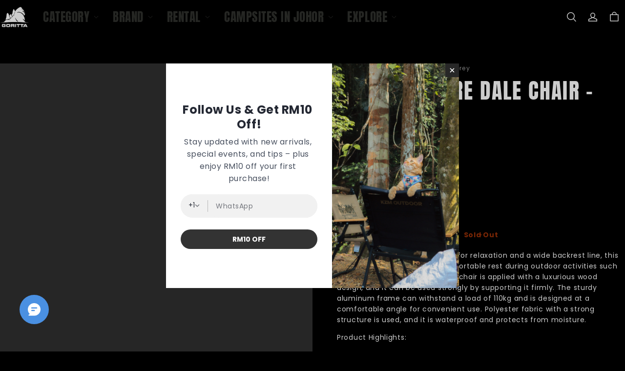

--- FILE ---
content_type: text/html; charset=utf-8
request_url: https://goritta.com/products/kzm-signature-dale-chair-grey
body_size: 64100
content:
<!DOCTYPE html>
<html lang="en" dir="ltr">
  <head>
    <meta charset="UTF-8" />
    <meta http-equiv="X-UA-Compatible" content="IE=edge" />
    <meta
      name="viewport"
      content="width=device-width, initial-scale=1.0, minimum-scale=1.0, maximum-scale=1.0, user-scalable=no"
    />
    <link rel="canonical" href="https://goritta.com/products/kzm-signature-dale-chair-grey" />
    <meta http-equiv="x-dns-prefetch-control" content="on" />
    <link rel="dns-prefetch" href="https://fonts.gstatic.com" />
    <link rel="preconnect" href="https://fonts.gstatic.com" />

      <link rel="icon" type="image/png" href="https://img.myshopline.com/image/store/1751261637962/goritta-final01(white-bg)-(1)-0.png?w&#x3D;32&amp;h&#x3D;32" />

    <title>
  KZM Signature Dale Chair - Grey &ndash; Goritta Works Sdn. Bhd. 202501017603 (1619017-X)
</title>

      <meta name="description" content="&lt;p data-mce-fragment&#x3D;&quot;1&quot;&gt;Designed with an optimal angle for relaxation and a wide backrest line, this chair allows you to enjoy a comfortable rest during outdoor activities such as camping. The armrest of the chair is applied with a luxurious wood design, and it can be used strongly by supporting it firmly. The sturdy aluminum frame can withstand a load of 110kg and is designed at a comfortable angle for convenient use. Polyester fabric with a strong structure is used, and it is waterproof and protects from moisture.&lt;/p&gt;
&lt;p data-mce-fragment&#x3D;&quot;1&quot;&gt;Product Highlights:&lt;br data-mce-fragment&#x3D;&quot;1&quot;&gt;&lt;/p&gt;
&lt;ul data-mce-fragment&#x3D;&quot;1&quot;&gt;
&lt;li data-mce-fragment&#x3D;&quot;1&quot;&gt;Brand: KZM&lt;/li&gt;
&lt;li data-mce-fragment&#x3D;&quot;1&quot;&gt;Material :polyester, aluminum&lt;/li&gt;
&lt;li data-mce-fragment&#x3D;&quot;1&quot;&gt;Includes :chair, carry bag&lt;/li&gt;
&lt;li data-mce-fragment&#x3D;&quot;1&quot;&gt;Weight: 3.7kg&lt;/li&gt;
&lt;li data-mce-fragment&#x3D;&quot;1&quot;&gt;Load capacity: 110kg&lt;/li&gt;
&lt;li data-mce-fragment&#x3D;&quot;1&quot;&gt;Dimensions: In use - 56.5x63x(h)84cm / When stored - 100x20x20cm&lt;/li&gt;
&lt;/ul&gt;" />


    
<meta property="og:site_name" content="Goritta Works Sdn. Bhd. 202501017603 (1619017-X)" />
<meta property="og:url" content="https://goritta.com/products/kzm-signature-dale-chair-grey" />
<meta property="og:title" content="KZM Signature Dale Chair - Grey" />
<meta property="og:type" content="product" />
<meta property="og:description" content="&lt;p data-mce-fragment&#x3D;&quot;1&quot;&gt;Designed with an optimal angle for relaxation and a wide backrest line, this chair allows you to enjoy a comfortable rest during outdoor activities such as camping. The armrest of the chair is applied with a luxurious wood design, and it can be used strongly by supporting it firmly. The sturdy aluminum frame can withstand a load of 110kg and is designed at a comfortable angle for convenient use. Polyester fabric with a strong structure is used, and it is waterproof and protects from moisture.&lt;/p&gt;
&lt;p data-mce-fragment&#x3D;&quot;1&quot;&gt;Product Highlights:&lt;br data-mce-fragment&#x3D;&quot;1&quot;&gt;&lt;/p&gt;
&lt;ul data-mce-fragment&#x3D;&quot;1&quot;&gt;
&lt;li data-mce-fragment&#x3D;&quot;1&quot;&gt;Brand: KZM&lt;/li&gt;
&lt;li data-mce-fragment&#x3D;&quot;1&quot;&gt;Material :polyester, aluminum&lt;/li&gt;
&lt;li data-mce-fragment&#x3D;&quot;1&quot;&gt;Includes :chair, carry bag&lt;/li&gt;
&lt;li data-mce-fragment&#x3D;&quot;1&quot;&gt;Weight: 3.7kg&lt;/li&gt;
&lt;li data-mce-fragment&#x3D;&quot;1&quot;&gt;Load capacity: 110kg&lt;/li&gt;
&lt;li data-mce-fragment&#x3D;&quot;1&quot;&gt;Dimensions: In use - 56.5x63x(h)84cm / When stored - 100x20x20cm&lt;/li&gt;
&lt;/ul&gt;" />  <meta property="og:image" content="https://img.myshopline.com/image/store/1751261637962/K20T1C003-10-2048x2048-d93174a1-10f9-4ad6-93c4-be413c62e1c2.jpg?w&#x3D;1000&amp;h&#x3D;1000" />
  <meta property="og:image:secure_url" content="https://img.myshopline.com/image/store/1751261637962/K20T1C003-10-2048x2048-d93174a1-10f9-4ad6-93c4-be413c62e1c2.jpg?w&#x3D;1000&amp;h&#x3D;1000" />
  <meta property="og:image:width" content="1000" />
  <meta property="og:image:height" content="1000" />
  <meta property="og:price:amount" content="499.00" />
  <meta property="og:price:currency" content="MYR" />
<meta name="twitter:card" content="summary_large_image" />
<meta name="twitter:title" content="KZM Signature Dale Chair - Grey" />
<meta name="twitter:description" content="&lt;p data-mce-fragment&#x3D;&quot;1&quot;&gt;Designed with an optimal angle for relaxation and a wide backrest line, this chair allows you to enjoy a comfortable rest during outdoor activities such as camping. The armrest of the chair is applied with a luxurious wood design, and it can be used strongly by supporting it firmly. The sturdy aluminum frame can withstand a load of 110kg and is designed at a comfortable angle for convenient use. Polyester fabric with a strong structure is used, and it is waterproof and protects from moisture.&lt;/p&gt;
&lt;p data-mce-fragment&#x3D;&quot;1&quot;&gt;Product Highlights:&lt;br data-mce-fragment&#x3D;&quot;1&quot;&gt;&lt;/p&gt;
&lt;ul data-mce-fragment&#x3D;&quot;1&quot;&gt;
&lt;li data-mce-fragment&#x3D;&quot;1&quot;&gt;Brand: KZM&lt;/li&gt;
&lt;li data-mce-fragment&#x3D;&quot;1&quot;&gt;Material :polyester, aluminum&lt;/li&gt;
&lt;li data-mce-fragment&#x3D;&quot;1&quot;&gt;Includes :chair, carry bag&lt;/li&gt;
&lt;li data-mce-fragment&#x3D;&quot;1&quot;&gt;Weight: 3.7kg&lt;/li&gt;
&lt;li data-mce-fragment&#x3D;&quot;1&quot;&gt;Load capacity: 110kg&lt;/li&gt;
&lt;li data-mce-fragment&#x3D;&quot;1&quot;&gt;Dimensions: In use - 56.5x63x(h)84cm / When stored - 100x20x20cm&lt;/li&gt;
&lt;/ul&gt;" />

    <style>
@font-face {
  font-family: 'Anton';
  font-weight: 400;
  font-style: normal;
  font-display: swap;
  src: url('/cdn/shop/fonts/Anton:regular_v25.woff') format('woff'),
        url('/cdn/shop/fonts/Anton:regular_v25.woff2') format('woff2');
}




@font-face {
  font-family: 'Anton';
  font-weight: 400;
  font-style: normal;
  font-display: swap;
  src: url('/cdn/shop/fonts/Anton:regular_v25.woff') format('woff'),
        url('/cdn/shop/fonts/Anton:regular_v25.woff2') format('woff2');
}

@font-face {
  font-family: 'Poppins';
  font-weight: 400;
  font-style: normal;
  font-display: swap;
  src: url('/cdn/shop/fonts/Poppins:regular_v21.woff') format('woff'),
        url('/cdn/shop/fonts/Poppins:regular_v21.woff2') format('woff2');
}

@font-face {
  font-family: 'Poppins';
  font-weight: 500;
  font-style: normal;
  font-display: swap;
  src: url('/cdn/shop/fonts/Poppins:500_v21.woff') format('woff'),
        url('/cdn/shop/fonts/Poppins:500_v21.woff2') format('woff2');
}

@font-face {
  font-family: 'Poppins';
  font-weight: 600;
  font-style: normal;
  font-display: swap;
  src: url('/cdn/shop/fonts/Poppins:600_v21.woff') format('woff'),
        url('/cdn/shop/fonts/Poppins:600_v21.woff2') format('woff2');
}

@font-face {
  font-family: 'Poppins';
  font-weight: 700;
  font-style: normal;
  font-display: swap;
  src: url('/cdn/shop/fonts/Poppins:700_v21.woff') format('woff'),
        url('/cdn/shop/fonts/Poppins:700_v21.woff2') format('woff2');
}

@font-face {
  font-family: 'Poppins';
  font-weight: 400;
  font-style: normal;
  font-display: swap;
  src: url('/cdn/shop/fonts/Poppins:regular_v21.woff') format('woff'),
        url('/cdn/shop/fonts/Poppins:regular_v21.woff2') format('woff2');
}

:root {
    --title-font: "Anton", "sans-serif";
    --title-font-weight: 400;
    --title-font-style: normal;
    --title-letter-spacing: 0.05em;
    --title-font-size: 60px;
    --title-font--base-size: 36;
    --title-line-height: 1.2;
    --title-text-transform: uppercase;
    --body-font: "Poppins", "sans-serif";
    
    --body-font-weight: 400;
    
    --body-bold-font-weight: 700;
    --body-font-style: normal;
    --body-letter-spacing: 0.05em;
    --body-font-size: 14px;
    --body-font-base-size: 16;
    --body-line-height: 1.6;
    --header-font: "Anton";
    --header-font-size: 14px;
        --header-text-uppercase: uppercase;

    --color-page-background: 0, 0, 0;
    --color-text: 255, 255, 255;
    --color-light-text: 250, 100, 0;
    --color-sale: 255, 255, 255;
    --color-discount: 253, 80, 11;
    --color-entry-line: 253, 80, 11;
    --color-button-background: 253, 80, 11;
    --color-button-text: 255, 255, 255;
    --color-button-secondary-background: 0, 0, 0;
    --color-button-secondary-text: 253, 80, 11;
    --color-button-secondary-border: 253, 80, 11;
    --color-discount-tag-background: 253, 80, 11;
    --color-discount-tag-text: 255, 255, 255;
    --color-cart-dot: 250, 100, 0;
    --color-cart-dot-text: 255, 255, 255;
    --color-image-background: 48, 48, 48;
    --color-image-loading-background: 250, 100, 0;
    --color-mask: 0, 0, 0;
    --color-shadow: var(--color-text);
    --color-scheme-1-bg: 0, 0, 0;
    --color-scheme-1-text: 253, 80, 11;
    --color-scheme-2-bg: 0, 0, 0;
    --color-scheme-2-text: 255, 255, 255;
    --color-scheme-3-bg: 250, 100, 0;
    --color-scheme-3-text: 255, 255, 255;
    --color-scheme-1-gradient: #000000;
    --color-scheme-2-gradient: #000000;
    --color-scheme-3-gradient: #fa6400;

    --page-width: 1920px;
    --section-vertical-gap: 40px;
    --grid-horizontal-space: 8px;
    --grid-vertical-space: 20px;
    --grid-mobile-horizontal-space: 4px;
    --grid-mobile-vertical-space: 10px;

    --btn-border-thickness: 1px;
    --btn-border-opacity: 100%;
    --btn-border-radius: 0px;
    --btn-border-radius-outset: 0px;
    --btn-shadow-opacity: 0%;
    --btn-shadow-offset-x: 0px;
    --btn-shadow-offset-y: 4px;
    --btn-shadow-blur: 5px;

    --sku-selector-border-thickness: 1px;
    --sku-selector-border-opacity: 55%;
    --sku-selector-border-radius: 0px;
    --sku-selector-border-radius-outset: 0px;

    --input-border-thickness: 1px;
    --input-border-opacity: 55%;
    --input-border-radius: 0px;
    --input-border-radius-outset: 0px;
    --input-shadow-opacity: 0%;
    --input-shadow-offset-x: 0px;
    --input-shadow-offset-y: 4px;
    --input-shadow-blur: 5px;

    --card-border-thickness: 0px;
    --card-border-opacity: 10%;
    --card-border-radius: 0px;
    --card-border-radius-outset: 0px;
    --card-shadow-opacity: 0%;
    --card-shadow-offset-x: 0px;
    --card-shadow-offset-y: 4px;
    --card-shadow-blur: 5px;

    --product-card-border-thickness: 0px;
    --product-card-border-opacity: 10%;
    --product-card-border-radius: 0px;
    --product-card-border-radius-outset: 0px;
    --product-card-shadow-opacity: 0%;
    --product-card-shadow-offset-x: 0px;
    --product-card-shadow-offset-y: 0px;
    --product-card-shadow-blur: 5px;
    --product-card-content-align: left;

    --collection-card-border-thickness: 0px;
    --collection-card-border-opacity: 10%;
    --collection-card-border-radius: 0px;
    --collection-card-border-radius-outset: 0px;
    --collection-card-shadow-opacity: 0%;
    --collection-card-shadow-offset-x: 0px;
    --collection-card-shadow-offset-y: 4px;
    --collection-card-shadow-blur: 5px;

    --blog-card-border-thickness: 0px;
    --blog-card-border-opacity: 10%;
    --blog-card-border-radius: 0px;
    --blog-card-border-radius-outset: 0px;
    --blog-card-shadow-opacity: 0%;
    --blog-card-shadow-offset-x: 0px;
    --blog-card-shadow-offset-y: 4px;
    --blog-card-shadow-blur: 5px;

    --content-border-thickness: 0px;
    --content-border-opacity: 0%;
    --content-border-radius: 0px;
    --content-border-radius-outset: 0px;
    --content-shadow-opacity: 0%;
    --content-shadow-offset-x: 0px;
    --content-shadow-offset-y: 4px;
    --content-shadow-blur: 5px;

    --media-border-thickness: 0px;
    --media-border-opacity: 5%;
    --media-border-radius: 0px;
    --media-border-radius-outset: 0px;
    --media-shadow-opacity: 0%;
    --media-shadow-offset-x: 0px;
    --media-shadow-offset-left: 0px;
    --media-shadow-offset-right: 0px;
    --media-shadow-offset-y: 4px;
    --media-shadow-offset-top: 0px;
    --media-shadow-offset-bottom: 8px;
    --media-shadow-blur: 5px;

    --menu-modal-border-thickness: 1px;
    --menu-modal-border-opacity: 10%;
    --menu-modal-border-radius: 0px;
    --menu-modal-border-radius-outset: 0px;
    --menu-modal-shadow-opacity: 0%;
    --menu-modal-shadow-offset-x: 0px;
    --menu-modal-shadow-offset-y: 4px;
    --menu-modal-shadow-blur: 5px;

    --drawer-border-thickness: 1px;
    --drawer-border-opacity: 10%;
    --drawer-shadow-opacity: 0%;
    --drawer-shadow-offset-x: 0px;
    --drawer-shadow-offset-y: 4px;
    --drawer-shadow-blur: 5px;

    --product-discount-radius: 0px;

    --swatch-background-default-image: url(https://img-preview.myshopline.com/image/shopline/df32c687431740dd9c178ee338bad7b5.png);
    --swatch-size: 18px;
}
</style>

    <link href="/cdn/shop/prev/15b9fc35f29a68764938f2de4293f1ea/1765535461259/assets/base.css" rel="stylesheet" type="text/css" media="all">

    <script src="/cdn/shop/prev/15b9fc35f29a68764938f2de4293f1ea/1765535461259/assets/lib-body-scroll-lock.min.js" defer="defer"></script>
    <script src="/cdn/shop/prev/15b9fc35f29a68764938f2de4293f1ea/1765535461259/assets/global.js" defer="defer"></script>

    
  <meta name="google-site-verification" content />
  <meta name="msvalidate.01" content />
<meta name="msvalidate.01" content />
  <meta name="facebook-domain-verification" content />
  <meta name="p:domain_verify" content />
  
<script >function __SL_CUSTOM_CODE_GETROW__(){var r=new Error;if(!r.stack)try{throw r}catch(r){if(!r.stack)return 0}var t=r.stack.toString().split(/\r\n|\n/),e=/:(\d+):(?:\d+)[^\d]*$/;do{var n=t.shift()}while(!e.exec(n)&&t.length);var a=e.exec(t.shift());return a?parseInt(a[1]):0}</script>
<script >!function(){function t(){this.data={}}t.prototype.set=function(t,n,i){this[n]||(this[n]={start:"",end:"",scripts:[]}),this[n][i]=t,this[n].start&&this[n].end&&(this.data[n]||(this.data[n]=[]),this.data[n].push(this[n]),delete this[n])},t.prototype.setScript=function(t,n){const i=this.data[t].find((function(t,n){return 0===n&&!t.scripts.length||!t.scripts.length}));i&&(i.scripts=i.scripts.concat(n))},t.prototype.getAppKeyByScriptUrl=function(t){var n=this;return new Promise((function(i){setTimeout((function(){const s=Object.keys(n.data).find((function(i){return n.data[i].find((function(n){return n.scripts.find((function(n){if(n&&n.src)return t===n.src}))}))}));i(s)}),4)}))},t.prototype.getAppKey=function(t){var n=this;return Object.keys(n.data).find((function(i){if(n.data[i].find((function(n){return n.start<t&&n.end>t})))return!0}))},window.__APP_CODE__||(window.__APP_CODE__=new t)}();</script>
<script>window.__ENV__ = {"APP_ENV":"product","SENTRY_DSN":"https:\u002F\u002Fb1ba39d4e0bf4bf6a6ef0a2add016a44@sentry-new.myshopline.com\u002F265","STORE_THEME_SENTRY_DSN":"https:\u002F\u002Fab5c03d7011e42d7b3914c7bd779547b@sentry-new.myshopline.com\u002F273","SENTRY_TRACES_SAMPLE_RATE":-1,"ENABLE_IFRAME_ID":true,"SENTRY_GRAY":false,"SDK_UMDJS":"https:\u002F\u002Fcdn.myshopline.com\u002Ft\u002Flayout\u002Fdev\u002F3300003680\u002F1608276731999\u002F610a693c63e57e2aca6c2554\u002F1628072347914\u002Fassets\u002Findex.umd.min.js","USE_STORE_INFO_REGION_CACHE":true,"USE_REDIRECT_PATH_CACHE":true,"USE_APP_CODE_BLOCK_CACHE":true,"USE_HTTP_REPORT_EVENT_IDS":[60006253],"USE_HTTP_REPORT_EVENT_NAMES":["view"],"ROBOTS_CACHER":{"ua_list":[],"useless_query":["fbclid","gclid","utm_campaign","utm_adset","utm_ad","utm_medium","utm_source","utm_content","utm_term","campaign_id","adset_id","ad_id","variant"],"expires":600,"store_domain_list":["ALL"],"is_use_spider_company":false,"is_use_spider_ua":false},"PAGE_CACHER":{"enable":false,"themes":["ALL","Expect","Impress","Expect_TEST"],"templates":[{"name":"templates\u002Findex","expires":10}]},"useOldSSRPlugin":{},"PAYPAL_CONFIG":{"disableFunding":"card,bancontact,blik,eps,giropay,ideal,mercadopago,mybank,p24,sepa,sofort,venmo"},"LOGGING_THRESHOLD_BY_RENDER":500,"POLLING_TIME-OUT_RETRY_FREQUENCY":8,"POLLING_TIME-OUT_RETRY_DELAY":3000,"DF_SDK_ENABLE":{"isAll":true,"appCode":"m3tdgo","themeNames":["Expect","global","Along","Impress","Soo","Solid"]},"PAYPAL_CONFIG_V2":[{"key":"disable-funding","value":"card,bancontact,blik,eps,giropay,ideal,mercadopago,mybank,p24,sepa,sofort,venmo","isCoverAll":true,"scope":"continue","whitelist":[],"blacklist":[]},{"key":"enable-funding","value":"paylater","isCoverAll":true,"scope":"all","whitelist":[],"blacklist":[]}],"COMPLETE_ORDER_JUMP_TIMEOUT":10,"ADDRESS_AUTOCOMPLETE_CONFIG":{"prediction_debounce_ms":400,"south_east_countries":{"mode":"disable","whitelist_store_ids":["1652240404138","1679974845705","1676274381211","1677468419723","1682156092973","1663745358748","1673329501708","1676868586152","1648608707106","1679279486633","1681696235688","1664792332609","1677837417427","1672322277922","1644637282055","1644637282057"],"blacklist_store_ids":[]}},"TRADE__FEATURE_FLAGS_CONFIG":{"server_endpoint":"https:\u002F\u002Fabtest.myshopline.com\u002Fexperiment","app_key":"shopline-trade"},"USE_REPORT_URL_STORE_IDS":["all"],"USE_EVENT_TRACE_CONFIG_CACHE":true,"IS_CHANGE_MERCHANT_TO_SITE":true,"PRODUCT_OBJECTS_GRAY_RULE":{"enable":true,"handleList":["adasgtest","bix3mk02","wenxuetingfz","amy.wen11","wenxuetingsgauto","shoplinewebtest","graytest","taican","haidu","bryant33","nana13","sjf03-sin","apitest001","adaus","bix3mk03","wenxuetingus","amy.wen12","wenxuetingauto","wenxuetingusauto","chun77","nana11","test03","apitest002","amywen12","lives-will","winsonwen","yongzyongz","slbryant","garytest","yongzyongz","lives-will","winsonwen","test111111","test04-sin","sjf03-us","shawboutique","extent-demo","beetlesgelpolish","soufeel","test-tys","r39x33kmubdcsvja9i","mademine-test-tys","1chqxtmchih8ul","jason-us","jason-sg","tina2","halaras","myhawaiianshirts","mycustombobblehead"],"ratio":50},"WEBSITE_MIFRATION":true,"TRADE_PAY":{"JUMP_TIMEOUT":2000,"AUTO_INIT":{"TIMEOUT":5000,"CHANNELS":[{"payMethodCode":"GooglePay"},{"payMethodCode":"ApplePay"}]}},"CHECKOUT_COUNTRY_LIBRARY_JSON_URL":"https:\u002F\u002Fcdn.myshopline.com\u002Ft\u002Fcf\u002F1cad82e8f88f0f743c2b82d308fb84f9\u002F4yblskxgvzarr1ub\u002Fcheckout-countries","CHECKOUT_COUNTRY_LIBRARY_JS_URL":"\u002Fcf-edge-static\u002F1cad82e8f88f0f743c2b82d308fb84f9\u002Fcheckout-countries","ANALYTICS_UNIFY_CONFIG":{"disableGetCollectionsStores":["1732075791988","1640660241441","1698792289635"],"hdsdkHttpConfig":{"stores":["*"],"acts":["webeventtracker","webslcodetrack"],"uas":["musical_ly"],"sendMethod":"ajax"},"pageDurationAsyncLoopInterval":0,"hdsdkFilterEvents":{"enable":true,"events":{"webslcodetrack":[{"event_name":"ViewProductItem"},{"event_name":"PageView_300"},{"event_name":"PageView_1000"},{"event_name":"PageView_2000"},{"event_name":"PageView_3000"},{"event_name":"View","page":102,"module":109,"component":101,"action_type":101},{"event_name":"View","page":103,"module":109,"component":101,"action_type":101},{"event_name":"View","page":132,"module":-999,"component":-999,"action_type":101},{"event_name":"ViewSuccess","page":132,"module":-999,"component":-999,"action_type":108}]}}},"WEB_PIXELS":{"wpt":{"templateBaseUrl":"https:\u002F\u002Fcdn.myshopline.com\u002Ft\u002Fwpm","sdkBaseUrl":"https:\u002F\u002Ffront.myshopline.com\u002Fcdn\u002Fv1\u002Fbase\u002Fdatacenter","sdkVersion":"wpt-0.5.1"},"wpm":{"sdkBaseUrl":"https:\u002F\u002Ffront.myshopline.com\u002Fcdn\u002Fv1\u002Fbase\u002Fdatacenter","sdkVersion":"wpm-0.7.2"}},"CHAIN_BASE_CONFIG":{"event":{"playback":{"playbackMaxLimit":0,"trackThreshold":50}}},"CHAIN_BASE_SERVICE_WORKER_URL":"\u002Fcf-edge-static\u002F4901d6778f66716fa583d51614a75d3d\u002Fchain-base-service-worker.js","streamTheme":[],"TRADE__METRIC_REPORT_CONFIG":{"rate":10000,"version":"v1"},"SENTRY_ERROR_FILTER_MESSAGES":["not match the postCode list","The current browser does not support Google Pay","Cannot use applePay","The current browser does not support this payment method","SDK实例化 & 初始化 失败 [reason: DEVICE_NOT_SUPPORT]","SDK实例化 & 初始化 失败 [reason: no support browser]","evaluating 'document.getElementById('stage-footer')","evaluating 'document.getElementById('live-chat-ai-wrapper')"]}</script><script>window.__LE__ = true;if(!window.Shopline){ window.Shopline = {} };Shopline.designMode=false;Shopline.uri={"alias":"ProductsDetail","isExact":true,"params":{"uniqueKey":"kzm-signature-dale-chair-grey"},"query":{},"url":"\u002Fproducts\u002Fkzm-signature-dale-chair-grey","path":"\u002Fproducts\u002F:uniqueKey","template":"templates\u002Fproduct.json","bindingTemplate":undefined,"root_url":"\u002F","customPageId":"0"};Shopline.handle="gorittaworks";Shopline.merchantId="2420922240";Shopline.storeId="1751261637962";Shopline.currency="MYR";Shopline.themeId="686298051b5db2630b63612b";Shopline.themeName="Arise Pro";Shopline.storeThemeName="Arise Pro1";Shopline.themeVersion="1.3.79";Shopline.themeTypeVersion=2.1;Shopline.updateMode=0;Shopline.locale="en";Shopline.customerCountry="US";Shopline.routes={"root":"\u002F"};Shopline.theme={"settings":{"color_page_background":"#000000","color_text":"#ffffff","color_light_text":"#fa6400","color_entry_line":"#fd500b","color_card_background":"","color_card_text":"","color_button_background":"#fd500b","color_button_text":"#ffffff","color_button_secondary_background":"#000000","color_button_secondary_text":"#fd500b","color_button_secondary_border":"#fd500b","color_sale":"#ffffff","color_discount":"#fd500b","color_discount_tag_background":"#fd500b","color_discount_tag_text":"#ffffff","color_cart_dot":"#fa6400","color_cart_dot_text":"#ffffff","color_image_background":"#303030","color_image_loading_background":"#fa6400","color_mask":"#000000","color_shadow":"","color_scheme_1_bg":"#000000","color_scheme_1_gradient":"","color_scheme_1_text":"#fd500b","color_scheme_2_bg":"#000000","color_scheme_2_gradient":"","color_scheme_2_text":"#ffffff","color_scheme_3_bg":"#fa6400","color_scheme_3_gradient":"","color_scheme_3_text":"#ffffff","title_font_family":"Anton","title_letter_spacing":50,"title_font_size":60,"title_line_height":1.2,"title_uppercase":true,"body_font_family":"Poppins","body_letter_spacing":50,"body_font_size":14,"body_line_height":1.6,"header_font":"title","header_font_size":14,"header_text_uppercase":true,"page_width":1920,"section_vertical_gap":40,"grid_horizontal_space":8,"grid_vertical_space":20,"btn_hover_animation":"hover_zoom","btn_border_thickness":1,"btn_border_opacity":100,"btn_border_radius":0,"btn_shadow_opacity":0,"btn_shadow_offset_x":0,"btn_shadow_offset_y":4,"btn_shadow_blur":5,"sku_selector_border_thickness":1,"sku_selector_border_opacity":55,"sku_selector_border_radius":0,"sku_selector_shadow_opacity":0,"sku_selector_shadow_offset_x":0,"sku_selector_shadow_offset_y":4,"sku_selector_shadow_blur":5,"input_border_thickness":1,"input_border_opacity":55,"input_border_radius":0,"input_shadow_opacity":0,"input_shadow_offset_x":0,"input_shadow_offset_y":4,"input_shadow_blur":5,"enable_quick_view":false,"product_add_to_cart":true,"enabled_mobile_product_add_to_cart":false,"product_add_to_cart_pc_style":"button","product_add_to_cart_pc_position":"center","product_mobile_quick_add_button_style":"icon","product_title_show_type":"full-display","product_pc_title_show":true,"product_mobile_title_show":true,"enabled_color_swatch":true,"swatch_style":"square","swatch_max_show":4,"swatch_show_style":"show_one_row","swatch_size":18,"product_discount":true,"product_discount_tag_style":"sale","product_discount_style":"number","product_discount_position":"left_bottom","product_discount_radius":0,"product_card_price_show_type":"lowest_price","product_card_style":"normal","product_card_image_padding":0,"product_card_content_align":"left","product_card_border_thickness":0,"product_card_border_opacity":10,"product_card_border_radius":0,"product_card_shadow_opacity":0,"product_card_shadow_offset_x":0,"product_card_shadow_offset_y":0,"product_card_shadow_blur":5,"collection_card_style":"normal","collection_card_image_padding":0,"collection_card_content_align":"center","collection_card_border_thickness":0,"collection_card_border_opacity":10,"collection_card_border_radius":0,"collection_card_shadow_opacity":0,"collection_card_shadow_offset_x":0,"collection_card_shadow_offset_y":4,"collection_card_shadow_blur":5,"blog_card_style":"normal","blog_card_image_padding":0,"blog_card_content_align":"center","blog_card_border_thickness":0,"blog_card_border_opacity":10,"blog_card_border_radius":0,"blog_card_shadow_opacity":0,"blog_card_shadow_offset_x":0,"blog_card_shadow_offset_y":4,"blog_card_shadow_blur":5,"card_border_thickness":0,"card_border_opacity":10,"card_border_radius":0,"card_shadow_opacity":0,"card_shadow_offset_x":0,"card_shadow_offset_y":4,"card_shadow_blur":5,"content_border_thickness":0,"content_border_opacity":0,"content_border_radius":0,"content_shadow_opacity":0,"content_shadow_offset_x":0,"content_shadow_offset_y":4,"content_shadow_blur":5,"media_border_thickness":0,"media_border_opacity":5,"media_border_radius":0,"media_shadow_opacity":0,"media_shadow_offset_x":0,"media_shadow_offset_y":4,"media_shadow_blur":5,"menu_modal_border_thickness":1,"menu_modal_border_opacity":10,"menu_modal_border_radius":0,"menu_modal_shadow_opacity":0,"menu_modal_shadow_offset_x":0,"menu_modal_shadow_offset_y":4,"menu_modal_shadow_blur":5,"drawer_border_thickness":1,"drawer_border_opacity":10,"drawer_shadow_opacity":0,"drawer_shadow_offset_x":0,"drawer_shadow_offset_y":4,"drawer_shadow_blur":5,"cart_type":"drawer","cart_empty_recommend_title":"You May Also Like","cart_empty_recommend_product_to_show":12,"cart_empty_recommend_product_image_ratio":"150","cart_empty_recommend_product_image_fill_type":"contain","co_banner_pc_img":{},"co_banner_phone_img":{},"co_banner_pc_height":"low","co_banner_phone_height":"low","co_banner_img_show":"center","co_full_screen":true,"co_checkout_image":{},"co_logo_size":"medium","co_logo_position":"left","co_bg_image":{},"co_background_color":"#FFFFFF","co_form_bg_color":"white","co_order_bg_image":{},"co_order_background_color":"#FAFAFA","co_type_title_font":{"lib":"system","value":"System"},"co_type_body_font":{"lib":"system","value":"System"},"co_color_btn_bg":"#276EAF","co_color_err_color":"#F04949","co_color_msg_color":"#276EAF","show_official_icon":false,"social_facebook_link":"https:\u002F\u002Fwww.facebook.com\u002Fgoritta\u002F","social_twitter_link":"","social_pinterest_link":"","social_instagram_link":"https:\u002F\u002Fwww.instagram.com\u002Fgoritta.my\u002F","social_snapchat_link":"","social_tiktok_link":"https:\u002F\u002Fwww.tiktok.com\u002F@goritta.my","social_youtube_link":"","social_vimeo_link":"","social_tumblr_link":"","social_linkedin_link":"","social_whatsapp_link":"","social_line_link":"","social_kakao_link":"","show_official_share_icon":false,"show_social_name":true,"share_to_facebook":true,"share_to_twitter":true,"share_to_pinterest":true,"share_to_line":true,"share_to_whatsapp":true,"share_to_tumblr":true,"show_search_goods_price":true,"show_breadcrumb":true,"favicon_image":"https:\u002F\u002Fimg.myshopline.com\u002Fimage\u002Fstore\u002F1751261637962\u002Fgoritta-final01(white-bg)-(1)-0.png?w=32&h=32","color_link_text":""},"blocks":{"17514607435819ab8321":{"type":"shopline:\u002F\u002Fapps\u002FAdvanced Components Library\u002Fblocks\u002Fback-to-top\u002F01405986-ae6f-4fcc-adaa-2a21f14efc9f","disabled":false,"settings":{"color_background":"#ffffff","background_opacity":100,"icon_name":"arrow1","color_icon":"#000000","radius":40,"pc_position_right":40,"pc_position_bottom":180,"mb_position_right":20,"mb_position_bottom":72},"id":"17514606206325f56d17"},"1751460743581bce0b36":{"type":"shopline:\u002F\u002Fapps\u002FAdvanced Components Library\u002Fblocks\u002Ffooter-tab\u002F01405986-ae6f-4fcc-adaa-2a21f14efc9f","disabled":true,"settings":{"show_pages":{"showType":"all","customPages":[]},"tab_1":"Home","icon_1":"home","tab_2":"Category","icon_2":"category","tab_3":"Cart","icon_3":"cart","tab_4":"User","icon_4":"user","icon_5":"none","color_title":"#000000","title_font_family":"Poppins:600","title_m_font_size":12,"title_letter_spacing":0,"title_line_height":1.6,"padding_height":6,"tab_radius":0,"color_icon":"#000000","color_background":"#ffffff","background_opacity":100},"id":"17514606206321f19413"},"1751460743581a5dbecc":{"type":"shopline:\u002F\u002Fapps\u002FMega Menu Builder\u002Fblocks\u002Fapp-embed-block\u002F5d07331b-9f5b-48fa-a671-83a0e57deb7d","disabled":false,"settings":{"hide_theme_menu":true},"id":"175146062063296d28ea"},"175146074358120a46ba":{"type":"shopline:\u002F\u002Fapps\u002FMessages\u002Fblocks\u002Fmc-chat-widget\u002Feb9f2b8e-abe2-475c-b5d6-ce600991155b","disabled":false,"settings":{},"id":"17514606206321c31b6a"}}};Shopline.settings={"color_page_background":{"alpha":1,"red":0,"green":0,"blue":0,"hue":0,"saturation":0,"lightness":0,"rgb":"0 0 0","rgba":"0 0 0 \u002F 1.0"},"color_text":{"alpha":1,"red":255,"green":255,"blue":255,"hue":0,"saturation":100,"lightness":100,"rgb":"255 255 255","rgba":"255 255 255 \u002F 1.0"},"color_light_text":{"alpha":1,"red":250,"green":100,"blue":0,"hue":24,"saturation":100,"lightness":49,"rgb":"250 100 0","rgba":"250 100 0 \u002F 1.0"},"color_entry_line":{"alpha":1,"red":253,"green":80,"blue":11,"hue":17,"saturation":98,"lightness":52,"rgb":"253 80 11","rgba":"253 80 11 \u002F 1.0"},"color_card_background":{},"color_card_text":{},"color_button_background":{"alpha":1,"red":253,"green":80,"blue":11,"hue":17,"saturation":98,"lightness":52,"rgb":"253 80 11","rgba":"253 80 11 \u002F 1.0"},"color_button_text":{"alpha":1,"red":255,"green":255,"blue":255,"hue":0,"saturation":100,"lightness":100,"rgb":"255 255 255","rgba":"255 255 255 \u002F 1.0"},"color_button_secondary_background":{"alpha":1,"red":0,"green":0,"blue":0,"hue":0,"saturation":0,"lightness":0,"rgb":"0 0 0","rgba":"0 0 0 \u002F 1.0"},"color_button_secondary_text":{"alpha":1,"red":253,"green":80,"blue":11,"hue":17,"saturation":98,"lightness":52,"rgb":"253 80 11","rgba":"253 80 11 \u002F 1.0"},"color_button_secondary_border":{"alpha":1,"red":253,"green":80,"blue":11,"hue":17,"saturation":98,"lightness":52,"rgb":"253 80 11","rgba":"253 80 11 \u002F 1.0"},"color_sale":{"alpha":1,"red":255,"green":255,"blue":255,"hue":0,"saturation":100,"lightness":100,"rgb":"255 255 255","rgba":"255 255 255 \u002F 1.0"},"color_discount":{"alpha":1,"red":253,"green":80,"blue":11,"hue":17,"saturation":98,"lightness":52,"rgb":"253 80 11","rgba":"253 80 11 \u002F 1.0"},"color_discount_tag_background":{"alpha":1,"red":253,"green":80,"blue":11,"hue":17,"saturation":98,"lightness":52,"rgb":"253 80 11","rgba":"253 80 11 \u002F 1.0"},"color_discount_tag_text":{"alpha":1,"red":255,"green":255,"blue":255,"hue":0,"saturation":100,"lightness":100,"rgb":"255 255 255","rgba":"255 255 255 \u002F 1.0"},"color_cart_dot":{"alpha":1,"red":250,"green":100,"blue":0,"hue":24,"saturation":100,"lightness":49,"rgb":"250 100 0","rgba":"250 100 0 \u002F 1.0"},"color_cart_dot_text":{"alpha":1,"red":255,"green":255,"blue":255,"hue":0,"saturation":100,"lightness":100,"rgb":"255 255 255","rgba":"255 255 255 \u002F 1.0"},"color_image_background":{"alpha":1,"red":48,"green":48,"blue":48,"hue":0,"saturation":0,"lightness":19,"rgb":"48 48 48","rgba":"48 48 48 \u002F 1.0"},"color_image_loading_background":{"alpha":1,"red":250,"green":100,"blue":0,"hue":24,"saturation":100,"lightness":49,"rgb":"250 100 0","rgba":"250 100 0 \u002F 1.0"},"color_mask":{"alpha":1,"red":0,"green":0,"blue":0,"hue":0,"saturation":0,"lightness":0,"rgb":"0 0 0","rgba":"0 0 0 \u002F 1.0"},"color_shadow":{},"color_scheme_1_bg":{"alpha":1,"red":0,"green":0,"blue":0,"hue":0,"saturation":0,"lightness":0,"rgb":"0 0 0","rgba":"0 0 0 \u002F 1.0"},"color_scheme_1_gradient":"","color_scheme_1_text":{"alpha":1,"red":253,"green":80,"blue":11,"hue":17,"saturation":98,"lightness":52,"rgb":"253 80 11","rgba":"253 80 11 \u002F 1.0"},"color_scheme_2_bg":{"alpha":1,"red":0,"green":0,"blue":0,"hue":0,"saturation":0,"lightness":0,"rgb":"0 0 0","rgba":"0 0 0 \u002F 1.0"},"color_scheme_2_gradient":"","color_scheme_2_text":{"alpha":1,"red":255,"green":255,"blue":255,"hue":0,"saturation":100,"lightness":100,"rgb":"255 255 255","rgba":"255 255 255 \u002F 1.0"},"color_scheme_3_bg":{"alpha":1,"red":250,"green":100,"blue":0,"hue":24,"saturation":100,"lightness":49,"rgb":"250 100 0","rgba":"250 100 0 \u002F 1.0"},"color_scheme_3_gradient":"","color_scheme_3_text":{"alpha":1,"red":255,"green":255,"blue":255,"hue":0,"saturation":100,"lightness":100,"rgb":"255 255 255","rgba":"255 255 255 \u002F 1.0"},"title_font_family":{"fallback_families":"sans-serif","family":"Anton","style":"normal","weight":"400","variants":"regular","system":false},"title_letter_spacing":50,"title_font_size":60,"title_line_height":1.2,"title_uppercase":true,"body_font_family":{"fallback_families":"sans-serif","family":"Poppins","style":"normal","weight":"400","variants":"regular","system":false},"body_letter_spacing":50,"body_font_size":14,"body_line_height":1.6,"header_font":"title","header_font_size":14,"header_text_uppercase":true,"page_width":1920,"section_vertical_gap":40,"grid_horizontal_space":8,"grid_vertical_space":20,"btn_hover_animation":"hover_zoom","btn_border_thickness":1,"btn_border_opacity":100,"btn_border_radius":0,"btn_shadow_opacity":0,"btn_shadow_offset_x":0,"btn_shadow_offset_y":4,"btn_shadow_blur":5,"sku_selector_border_thickness":1,"sku_selector_border_opacity":55,"sku_selector_border_radius":0,"sku_selector_shadow_opacity":0,"sku_selector_shadow_offset_x":0,"sku_selector_shadow_offset_y":4,"sku_selector_shadow_blur":5,"input_border_thickness":1,"input_border_opacity":55,"input_border_radius":0,"input_shadow_opacity":0,"input_shadow_offset_x":0,"input_shadow_offset_y":4,"input_shadow_blur":5,"enable_quick_view":false,"product_add_to_cart":true,"enabled_mobile_product_add_to_cart":false,"product_add_to_cart_pc_style":"button","product_add_to_cart_pc_position":"center","product_mobile_quick_add_button_style":"icon","product_title_show_type":"full-display","product_pc_title_show":true,"product_mobile_title_show":true,"enabled_color_swatch":true,"swatch_style":"square","swatch_max_show":4,"swatch_show_style":"show_one_row","swatch_size":18,"product_discount":true,"product_discount_tag_style":"sale","product_discount_style":"number","product_discount_position":"left_bottom","product_discount_radius":0,"product_card_price_show_type":"lowest_price","product_card_style":"normal","product_card_image_padding":0,"product_card_content_align":"left","product_card_border_thickness":0,"product_card_border_opacity":10,"product_card_border_radius":0,"product_card_shadow_opacity":0,"product_card_shadow_offset_x":0,"product_card_shadow_offset_y":0,"product_card_shadow_blur":5,"collection_card_style":"normal","collection_card_image_padding":0,"collection_card_content_align":"center","collection_card_border_thickness":0,"collection_card_border_opacity":10,"collection_card_border_radius":0,"collection_card_shadow_opacity":0,"collection_card_shadow_offset_x":0,"collection_card_shadow_offset_y":4,"collection_card_shadow_blur":5,"blog_card_style":"normal","blog_card_image_padding":0,"blog_card_content_align":"center","blog_card_border_thickness":0,"blog_card_border_opacity":10,"blog_card_border_radius":0,"blog_card_shadow_opacity":0,"blog_card_shadow_offset_x":0,"blog_card_shadow_offset_y":4,"blog_card_shadow_blur":5,"card_border_thickness":0,"card_border_opacity":10,"card_border_radius":0,"card_shadow_opacity":0,"card_shadow_offset_x":0,"card_shadow_offset_y":4,"card_shadow_blur":5,"content_border_thickness":0,"content_border_opacity":0,"content_border_radius":0,"content_shadow_opacity":0,"content_shadow_offset_x":0,"content_shadow_offset_y":4,"content_shadow_blur":5,"media_border_thickness":0,"media_border_opacity":5,"media_border_radius":0,"media_shadow_opacity":0,"media_shadow_offset_x":0,"media_shadow_offset_y":4,"media_shadow_blur":5,"menu_modal_border_thickness":1,"menu_modal_border_opacity":10,"menu_modal_border_radius":0,"menu_modal_shadow_opacity":0,"menu_modal_shadow_offset_x":0,"menu_modal_shadow_offset_y":4,"menu_modal_shadow_blur":5,"drawer_border_thickness":1,"drawer_border_opacity":10,"drawer_shadow_opacity":0,"drawer_shadow_offset_x":0,"drawer_shadow_offset_y":4,"drawer_shadow_blur":5,"cart_type":"drawer","cart_empty_recommend_title":"You May Also Like","cart_empty_recommend_product_to_show":12,"cart_empty_recommend_product_image_ratio":"150","cart_empty_recommend_product_image_fill_type":"contain","co_banner_pc_img":null,"co_banner_phone_img":null,"co_banner_pc_height":"low","co_banner_phone_height":"low","co_banner_img_show":"center","co_full_screen":true,"co_checkout_image":null,"co_logo_size":"medium","co_logo_position":"left","co_bg_image":null,"co_background_color":{"alpha":1,"red":255,"green":255,"blue":255,"hue":0,"saturation":100,"lightness":100,"rgb":"255 255 255","rgba":"255 255 255 \u002F 1.0"},"co_form_bg_color":"white","co_order_bg_image":null,"co_order_background_color":{"alpha":1,"red":250,"green":250,"blue":250,"hue":0,"saturation":0,"lightness":98,"rgb":"250 250 250","rgba":"250 250 250 \u002F 1.0"},"co_type_title_font":{"lib":"system","value":"System"},"co_type_body_font":{"lib":"system","value":"System"},"co_color_btn_bg":{"alpha":1,"red":39,"green":110,"blue":175,"hue":209,"saturation":64,"lightness":42,"rgb":"39 110 175","rgba":"39 110 175 \u002F 1.0"},"co_color_err_color":{"alpha":1,"red":240,"green":73,"blue":73,"hue":0,"saturation":85,"lightness":61,"rgb":"240 73 73","rgba":"240 73 73 \u002F 1.0"},"co_color_msg_color":{"alpha":1,"red":39,"green":110,"blue":175,"hue":209,"saturation":64,"lightness":42,"rgb":"39 110 175","rgba":"39 110 175 \u002F 1.0"},"show_official_icon":false,"social_facebook_link":"https:\u002F\u002Fwww.facebook.com\u002Fgoritta\u002F","social_twitter_link":"","social_pinterest_link":"","social_instagram_link":"https:\u002F\u002Fwww.instagram.com\u002Fgoritta.my\u002F","social_snapchat_link":"","social_tiktok_link":"https:\u002F\u002Fwww.tiktok.com\u002F@goritta.my","social_youtube_link":"","social_vimeo_link":"","social_tumblr_link":"","social_linkedin_link":"","social_whatsapp_link":"","social_line_link":"","social_kakao_link":"","show_official_share_icon":false,"show_social_name":true,"share_to_facebook":true,"share_to_twitter":true,"share_to_pinterest":true,"share_to_line":true,"share_to_whatsapp":true,"share_to_tumblr":true,"show_search_goods_price":true,"show_breadcrumb":true,"favicon_image":"https:\u002F\u002Fimg.myshopline.com\u002Fimage\u002Fstore\u002F1751261637962\u002Fgoritta-final01(white-bg)-(1)-0.png?w=32&h=32","color_link_text":""};Shopline.isLogin=false;Shopline.systemTimestamp=1769276914457;Shopline.storeLanguage="en";Shopline.supportLanguages=["en"];Shopline.currencyConfig={"enable":false,"defaultCurrency":"","customCurrency":"","referenceCurrencies":[],"storeCurrency":{},"defaultReferenceCurrency":{},"currencyDetailList":[{"currencyCode":"USD","currencyName":"美元","currencySymbol":"$","rate":2,"currencyNumber":"840","orderWeight":150,"exchangeRate":1,"updateTime":1725439037024,"messageWithCurrency":"${{amount}} USD","messageWithoutCurrency":"${{amount}}","messageWithDefaultCurrency":"${{amount}} USD","messageWithoutDefaultCurrency":"${{amount}}"},{"currencyCode":"GBP","currencyName":"英镑","currencySymbol":"£","rate":2,"currencyNumber":"826","orderWeight":149,"exchangeRate":0.732869,"updateTime":1769241601285,"messageWithCurrency":"£{{amount}} GBP","messageWithoutCurrency":"£{{amount}}","messageWithDefaultCurrency":"£{{amount}} GBP","messageWithoutDefaultCurrency":"£{{amount}}"},{"currencyCode":"EUR","currencyName":"欧元","currencySymbol":"€","rate":2,"currencyNumber":"978","orderWeight":148,"exchangeRate":0.845562,"updateTime":1769241601786,"messageWithCurrency":"€{{amount_with_comma_separator}} EUR","messageWithoutCurrency":"€{{amount_with_comma_separator}}","messageWithDefaultCurrency":"€{{amount_with_comma_separator}} EUR","messageWithoutDefaultCurrency":"€{{amount_with_comma_separator}}"},{"currencyCode":"CAD","currencyName":"加拿大元","currencySymbol":"$","rate":2,"currencyNumber":"124","orderWeight":147,"exchangeRate":1.37255,"updateTime":1769241602704,"messageWithCurrency":"${{amount}} CAD","messageWithoutCurrency":"${{amount}}","messageWithDefaultCurrency":"${{amount}} CAD","messageWithoutDefaultCurrency":"${{amount}}"},{"currencyCode":"AUD","currencyName":"澳大利亚元","currencySymbol":"A$","rate":2,"currencyNumber":"36","orderWeight":146,"exchangeRate":1.450116,"updateTime":1769241603651,"messageWithCurrency":"${{amount}} AUD","messageWithoutCurrency":"${{amount}}","messageWithDefaultCurrency":"${{amount}} AUD","messageWithoutDefaultCurrency":"${{amount}}"},{"currencyCode":"INR","currencyName":"印度卢比","currencySymbol":"₹","rate":2,"currencyNumber":"356","orderWeight":145,"exchangeRate":91.6065,"updateTime":1769241604305,"messageWithCurrency":"Rs. {{amount}}","messageWithoutCurrency":"Rs. {{amount}}","messageWithDefaultCurrency":"Rs. {{amount}}","messageWithoutDefaultCurrency":"Rs. {{amount}}"},{"currencyCode":"JPY","currencyName":"日圆","currencySymbol":"¥","rate":0,"currencyNumber":"392","orderWeight":144,"exchangeRate":155.705,"updateTime":1769241605217,"messageWithCurrency":"¥{{amount_no_decimals}} JPY","messageWithoutCurrency":"¥{{amount_no_decimals}}","messageWithDefaultCurrency":"¥{{amount_no_decimals}} JPY","messageWithoutDefaultCurrency":"¥{{amount_no_decimals}}"},{"currencyCode":"AED","currencyName":"阿联酋迪拉姆","currencySymbol":"د.إ","rate":2,"currencyNumber":"784","orderWeight":143,"exchangeRate":3.6725,"updateTime":1769241605915,"messageWithCurrency":"Dhs. {{amount}} AED","messageWithoutCurrency":"Dhs. {{amount}}","messageWithDefaultCurrency":"Dhs. {{amount}} AED","messageWithoutDefaultCurrency":"Dhs. {{amount}}"},{"currencyCode":"AFN","currencyName":"阿富汗尼","currencySymbol":"Af","rate":2,"currencyNumber":"971","orderWeight":142,"exchangeRate":65.5,"updateTime":1769241606605,"messageWithCurrency":"{{amount}}؋ AFN","messageWithoutCurrency":"{{amount}}؋","messageWithDefaultCurrency":"{{amount}}؋ AFN","messageWithoutDefaultCurrency":"{{amount}}؋"},{"currencyCode":"ALL","currencyName":"阿尔巴尼亚列克","currencySymbol":"L","rate":2,"currencyNumber":"8","orderWeight":141,"exchangeRate":82.289454,"updateTime":1769241607258,"messageWithCurrency":"Lek {{amount}} ALL","messageWithoutCurrency":"Lek {{amount}}","messageWithDefaultCurrency":"Lek {{amount}} ALL","messageWithoutDefaultCurrency":"Lek {{amount}}"},{"currencyCode":"AMD","currencyName":"亚美尼亚德拉姆","currencySymbol":"Դ","rate":2,"currencyNumber":"51","orderWeight":140,"exchangeRate":379.07,"updateTime":1769241607937,"messageWithCurrency":"{{amount}} AMD","messageWithoutCurrency":"{{amount}} AMD","messageWithDefaultCurrency":"{{amount}} AMD","messageWithoutDefaultCurrency":"{{amount}} AMD"},{"currencyCode":"ANG","currencyName":"荷属安的列斯盾","currencySymbol":"ƒ","rate":2,"currencyNumber":"532","orderWeight":139,"exchangeRate":1.79,"updateTime":1769241608823,"messageWithCurrency":"{{amount}} NAƒ;","messageWithoutCurrency":"ƒ;{{amount}}","messageWithDefaultCurrency":"{{amount}} NAƒ;","messageWithoutDefaultCurrency":"ƒ;{{amount}}"},{"currencyCode":"AOA","currencyName":"安哥拉宽扎","currencySymbol":"Kz","rate":2,"currencyNumber":"973","orderWeight":138,"exchangeRate":912.215,"updateTime":1769241609725,"messageWithCurrency":"Kz{{amount}} AOA","messageWithoutCurrency":"Kz{{amount}}","messageWithDefaultCurrency":"Kz{{amount}} AOA","messageWithoutDefaultCurrency":"Kz{{amount}}"},{"currencyCode":"ARS","currencyName":"阿根廷比索","currencySymbol":"$","rate":2,"currencyNumber":"32","orderWeight":137,"exchangeRate":1433.0527,"updateTime":1769241610215,"messageWithCurrency":"${{amount_with_comma_separator}} ARS","messageWithoutCurrency":"${{amount_with_comma_separator}}","messageWithDefaultCurrency":"${{amount_with_comma_separator}} ARS","messageWithoutDefaultCurrency":"${{amount_with_comma_separator}}"},{"currencyCode":"AWG","currencyName":"阿鲁巴弗罗林","currencySymbol":"ƒ","rate":2,"currencyNumber":"533","orderWeight":136,"exchangeRate":1.8015,"updateTime":1769241610903,"messageWithCurrency":"Afl{{amount}} AWG","messageWithoutCurrency":"Afl{{amount}}","messageWithDefaultCurrency":"Afl{{amount}} AWG","messageWithoutDefaultCurrency":"Afl{{amount}}"},{"currencyCode":"AZN","currencyName":"阿塞拜疆马纳特","currencySymbol":"ман","rate":2,"currencyNumber":"944","orderWeight":135,"exchangeRate":1.7,"updateTime":1769241611382,"messageWithCurrency":"m.{{amount}} AZN","messageWithoutCurrency":"m.{{amount}}","messageWithDefaultCurrency":"m.{{amount}} AZN","messageWithoutDefaultCurrency":"m.{{amount}}"},{"currencyCode":"BAM","currencyName":"波斯尼亚和黑塞哥维那可兑换马克[注1]","currencySymbol":"КМ","rate":2,"currencyNumber":"977","orderWeight":134,"exchangeRate":1.665716,"updateTime":1769241612368,"messageWithCurrency":"KM {{amount_with_comma_separator}} BAM","messageWithoutCurrency":"KM {{amount_with_comma_separator}}","messageWithDefaultCurrency":"KM {{amount_with_comma_separator}} BAM","messageWithoutDefaultCurrency":"KM {{amount_with_comma_separator}}"},{"currencyCode":"BBD","currencyName":"巴巴多斯元","currencySymbol":"BBD","rate":2,"currencyNumber":"52","orderWeight":133,"exchangeRate":2,"updateTime":1769241612842,"messageWithCurrency":"${{amount}} Bds","messageWithoutCurrency":"${{amount}}","messageWithDefaultCurrency":"${{amount}} Bds","messageWithoutDefaultCurrency":"${{amount}}"},{"currencyCode":"BDT","currencyName":"孟加拉塔卡","currencySymbol":"৳","rate":2,"currencyNumber":"50","orderWeight":132,"exchangeRate":122.309725,"updateTime":1769241613601,"messageWithCurrency":"Tk {{amount}} BDT","messageWithoutCurrency":"Tk {{amount}}","messageWithDefaultCurrency":"Tk {{amount}} BDT","messageWithoutDefaultCurrency":"Tk {{amount}}"},{"currencyCode":"BGN","currencyName":"保加利亚列弗","currencySymbol":"лв","rate":2,"currencyNumber":"975","orderWeight":131,"exchangeRate":1.6536,"updateTime":1769241614075,"messageWithCurrency":"{{amount}} лв BGN","messageWithoutCurrency":"{{amount}} лв","messageWithDefaultCurrency":"{{amount}} лв BGN","messageWithoutDefaultCurrency":"{{amount}} лв"},{"currencyCode":"BIF","currencyName":"布隆迪法郎","currencySymbol":"₣","rate":0,"currencyNumber":"108","orderWeight":130,"exchangeRate":2961.232597,"updateTime":1769241614760,"messageWithCurrency":"FBu. {{amount_no_decimals}} BIF","messageWithoutCurrency":"FBu. {{amount_no_decimals}}","messageWithDefaultCurrency":"FBu. {{amount_no_decimals}} BIF","messageWithoutDefaultCurrency":"FBu. {{amount_no_decimals}}"},{"currencyCode":"BMD","currencyName":"百慕大元","currencySymbol":"BD$","rate":2,"currencyNumber":"60","orderWeight":129,"exchangeRate":1,"updateTime":1769241615228,"messageWithCurrency":"BD${{amount}} BMD","messageWithoutCurrency":"BD${{amount}}","messageWithDefaultCurrency":"BD${{amount}} BMD","messageWithoutDefaultCurrency":"BD${{amount}}"},{"currencyCode":"BND","currencyName":"文莱元","currencySymbol":"B$","rate":2,"currencyNumber":"96","orderWeight":128,"exchangeRate":1.278658,"updateTime":1769241616307,"messageWithCurrency":"${{amount}} BND","messageWithoutCurrency":"${{amount}}","messageWithDefaultCurrency":"${{amount}} BND","messageWithoutDefaultCurrency":"${{amount}}"},{"currencyCode":"BOB","currencyName":"玻利维亚诺","currencySymbol":"Bs.","rate":2,"currencyNumber":"68","orderWeight":127,"exchangeRate":6.909418,"updateTime":1769241616985,"messageWithCurrency":"Bs{{amount_with_comma_separator}} BOB","messageWithoutCurrency":"Bs{{amount_with_comma_separator}}","messageWithDefaultCurrency":"Bs{{amount_with_comma_separator}} BOB","messageWithoutDefaultCurrency":"Bs{{amount_with_comma_separator}}"},{"currencyCode":"BRL","currencyName":"巴西雷亚尔","currencySymbol":"R$","rate":2,"currencyNumber":"986","orderWeight":125,"exchangeRate":5.288845,"updateTime":1769241617674,"messageWithCurrency":"R$ {{amount_with_comma_separator}} BRL","messageWithoutCurrency":"R$ {{amount_with_comma_separator}}","messageWithDefaultCurrency":"R$ {{amount_with_comma_separator}} BRL","messageWithoutDefaultCurrency":"R$ {{amount_with_comma_separator}}"},{"currencyCode":"BSD","currencyName":"巴哈马元","currencySymbol":"BSD","rate":2,"currencyNumber":"44","orderWeight":124,"exchangeRate":1,"updateTime":1769241618360,"messageWithCurrency":"BS${{amount}} BSD","messageWithoutCurrency":"BS${{amount}}","messageWithDefaultCurrency":"BS${{amount}} BSD","messageWithoutDefaultCurrency":"BS${{amount}}"},{"currencyCode":"BTN","currencyName":"不丹努尔特鲁姆","currencySymbol":"Nu.","rate":2,"currencyNumber":"64","orderWeight":123,"exchangeRate":91.780862,"updateTime":1769241618831,"messageWithCurrency":"Nu {{amount}} BTN","messageWithoutCurrency":"Nu {{amount}}","messageWithDefaultCurrency":"Nu {{amount}} BTN","messageWithoutDefaultCurrency":"Nu {{amount}}"},{"currencyCode":"BWP","currencyName":"博茨瓦纳普拉","currencySymbol":"P","rate":2,"currencyNumber":"72","orderWeight":122,"exchangeRate":13.239481,"updateTime":1769241619510,"messageWithCurrency":"P{{amount}} BWP","messageWithoutCurrency":"P{{amount}}","messageWithDefaultCurrency":"P{{amount}} BWP","messageWithoutDefaultCurrency":"P{{amount}}"},{"currencyCode":"BYN","currencyName":"白俄罗斯卢布","currencySymbol":"Br","rate":2,"currencyNumber":"933","orderWeight":121,"exchangeRate":2.830529,"updateTime":1769241620188,"messageWithCurrency":"Br {{amount_with_comma_separator}} BYN","messageWithoutCurrency":"Br {{amount}}","messageWithDefaultCurrency":"Br {{amount_with_comma_separator}} BYN","messageWithoutDefaultCurrency":"Br {{amount}}"},{"currencyCode":"BZD","currencyName":"伯利兹元","currencySymbol":"Be","rate":2,"currencyNumber":"84","orderWeight":120,"exchangeRate":2.010904,"updateTime":1769241620869,"messageWithCurrency":"BZ${{amount}} BZD","messageWithoutCurrency":"BZ${{amount}}","messageWithDefaultCurrency":"BZ${{amount}} BZD","messageWithoutDefaultCurrency":"BZ${{amount}}"},{"currencyCode":"CDF","currencyName":"刚果法郎","currencySymbol":"₣","rate":2,"currencyNumber":"976","orderWeight":119,"exchangeRate":2284.189858,"updateTime":1769241621553,"messageWithCurrency":"FC{{amount}} CDF","messageWithoutCurrency":"FC{{amount}}","messageWithDefaultCurrency":"FC{{amount}} CDF","messageWithoutDefaultCurrency":"FC{{amount}}"},{"currencyCode":"CHF","currencyName":"瑞士法郎","currencySymbol":"₣","rate":2,"currencyNumber":"756","orderWeight":118,"exchangeRate":0.779993,"updateTime":1769241622448,"messageWithCurrency":"CHF {{amount}}","messageWithoutCurrency":"CHF {{amount}}","messageWithDefaultCurrency":"CHF {{amount}}","messageWithoutDefaultCurrency":"CHF {{amount}}"},{"currencyCode":"CLP","currencyName":"智利比索","currencySymbol":"CLP","rate":0,"currencyNumber":"152","orderWeight":117,"exchangeRate":869.565217,"updateTime":1769241623340,"messageWithCurrency":"${{amount_no_decimals}} CLP","messageWithoutCurrency":"${{amount_no_decimals}}","messageWithDefaultCurrency":"${{amount_no_decimals}} CLP","messageWithoutDefaultCurrency":"${{amount_no_decimals}}"},{"currencyCode":"CNY","currencyName":"人民币元","currencySymbol":"¥","rate":2,"currencyNumber":"156","orderWeight":116,"exchangeRate":6.9633,"updateTime":1769241624022,"messageWithCurrency":"¥{{amount}} CNY","messageWithoutCurrency":"¥{{amount}}","messageWithDefaultCurrency":"¥{{amount}} CNY","messageWithoutDefaultCurrency":"¥{{amount}}"},{"currencyCode":"COP","currencyName":"哥伦比亚比索","currencySymbol":"$","rate":2,"currencyNumber":"170","orderWeight":115,"exchangeRate":3575.759978,"updateTime":1769241624925,"messageWithCurrency":"${{amount_with_comma_separator}} COP","messageWithoutCurrency":"${{amount_with_comma_separator}}","messageWithDefaultCurrency":"${{amount_with_comma_separator}} COP","messageWithoutDefaultCurrency":"${{amount_with_comma_separator}}"},{"currencyCode":"CRC","currencyName":"哥斯达黎加科朗","currencySymbol":"₡","rate":2,"currencyNumber":"188","orderWeight":114,"exchangeRate":491.532875,"updateTime":1769241625405,"messageWithCurrency":"₡ {{amount_with_comma_separator}} CRC","messageWithoutCurrency":"₡ {{amount_with_comma_separator}}","messageWithDefaultCurrency":"₡ {{amount_with_comma_separator}} CRC","messageWithoutDefaultCurrency":"₡ {{amount_with_comma_separator}}"},{"currencyCode":"CUP","currencyName":"古巴比索","currencySymbol":"$","rate":2,"currencyNumber":"192","orderWeight":112,"exchangeRate":25.75,"updateTime":1769241625882,"messageWithCurrency":"${{amount}} CUP","messageWithoutCurrency":"${{amount}}","messageWithDefaultCurrency":"${{amount}} CUP","messageWithoutDefaultCurrency":"${{amount}}"},{"currencyCode":"CVE","currencyName":"佛得角埃斯库多","currencySymbol":"$","rate":0,"currencyNumber":"132","orderWeight":111,"exchangeRate":93.929273,"updateTime":1769241626564,"messageWithCurrency":"{{amount_no_decimals_with_space_separator}}$ CVE","messageWithoutCurrency":"{{amount_no_decimals_with_space_separator}}$","messageWithDefaultCurrency":"{{amount_no_decimals_with_space_separator}}$ CVE","messageWithoutDefaultCurrency":"{{amount_no_decimals_with_space_separator}}$"},{"currencyCode":"CZK","currencyName":"捷克克朗","currencySymbol":"Kč","rate":2,"currencyNumber":"203","orderWeight":110,"exchangeRate":20.5205,"updateTime":1769241627037,"messageWithCurrency":"{{amount_with_comma_separator}} Kč","messageWithoutCurrency":"{{amount_with_comma_separator}} Kč","messageWithDefaultCurrency":"{{amount_with_comma_separator}} Kč","messageWithoutDefaultCurrency":"{{amount_with_comma_separator}} Kč"},{"currencyCode":"DJF","currencyName":"吉布提法郎","currencySymbol":"₣","rate":0,"currencyNumber":"262","orderWeight":109,"exchangeRate":177.827972,"updateTime":1769241627725,"messageWithCurrency":"{{amount_no_decimals_with_comma_separator}} DJF","messageWithoutCurrency":"{{amount_no_decimals_with_comma_separator}} Fdj","messageWithDefaultCurrency":"{{amount_no_decimals_with_comma_separator}} DJF","messageWithoutDefaultCurrency":"{{amount_no_decimals_with_comma_separator}} Fdj"},{"currencyCode":"DKK","currencyName":"丹麦克朗","currencySymbol":"kr","rate":2,"currencyNumber":"208","orderWeight":108,"exchangeRate":6.314,"updateTime":1769241628616,"messageWithCurrency":"{{amount_with_comma_separator}} DKK","messageWithoutCurrency":"{{amount_with_comma_separator}} kr","messageWithDefaultCurrency":"{{amount_with_comma_separator}} DKK","messageWithoutDefaultCurrency":"{{amount_with_comma_separator}} kr"},{"currencyCode":"DOP","currencyName":"多米尼加比索","currencySymbol":"$","rate":2,"currencyNumber":"214","orderWeight":107,"exchangeRate":62.981738,"updateTime":1769241629301,"messageWithCurrency":"RD$ {{amount}}","messageWithoutCurrency":"RD$ {{amount}}","messageWithDefaultCurrency":"RD$ {{amount}}","messageWithoutDefaultCurrency":"RD$ {{amount}}"},{"currencyCode":"DZD","currencyName":"阿尔及利亚第纳尔","currencySymbol":"د.ج","rate":2,"currencyNumber":"12","orderWeight":106,"exchangeRate":129.508388,"updateTime":1769241629776,"messageWithCurrency":"DA {{amount}} DZD","messageWithoutCurrency":"DA {{amount}}","messageWithDefaultCurrency":"DA {{amount}} DZD","messageWithoutDefaultCurrency":"DA {{amount}}"},{"currencyCode":"EGP","currencyName":"埃及镑","currencySymbol":"E£","rate":2,"currencyNumber":"818","orderWeight":105,"exchangeRate":47.103183,"updateTime":1769241630463,"messageWithCurrency":"E£ {{amount}} EGP","messageWithoutCurrency":"E£ {{amount}}","messageWithDefaultCurrency":"E£ {{amount}} EGP","messageWithoutDefaultCurrency":"E£ {{amount}}"},{"currencyCode":"ERN","currencyName":"厄立特里亚纳克法","currencySymbol":"Nfk","rate":2,"currencyNumber":"232","orderWeight":104,"exchangeRate":15,"updateTime":1769241630941,"messageWithCurrency":"Nkf {{amount}} ERN","messageWithoutCurrency":"Nkf {{amount}}","messageWithDefaultCurrency":"Nkf {{amount}} ERN","messageWithoutDefaultCurrency":"Nkf {{amount}}"},{"currencyCode":"ETB","currencyName":"埃塞俄比亚比尔","currencySymbol":"Br","rate":2,"currencyNumber":"230","orderWeight":103,"exchangeRate":155.747306,"updateTime":1769241631834,"messageWithCurrency":"Br{{amount}} ETB","messageWithoutCurrency":"Br{{amount}}","messageWithDefaultCurrency":"Br{{amount}} ETB","messageWithoutDefaultCurrency":"Br{{amount}}"},{"currencyCode":"FJD","currencyName":"斐济元","currencySymbol":"FJ$","rate":2,"currencyNumber":"242","orderWeight":102,"exchangeRate":2.2503,"updateTime":1769241632307,"messageWithCurrency":"FJ${{amount}}","messageWithoutCurrency":"${{amount}}","messageWithDefaultCurrency":"FJ${{amount}}","messageWithoutDefaultCurrency":"${{amount}}"},{"currencyCode":"FKP","currencyName":"福克兰群岛镑","currencySymbol":"FKP","rate":2,"currencyNumber":"238","orderWeight":101,"exchangeRate":0.732869,"updateTime":1769241633200,"messageWithCurrency":"£{{amount}} FKP","messageWithoutCurrency":"£{{amount}}","messageWithDefaultCurrency":"£{{amount}} FKP","messageWithoutDefaultCurrency":"£{{amount}}"},{"currencyCode":"GEL","currencyName":"格鲁吉亚拉里","currencySymbol":"ლ","rate":2,"currencyNumber":"981","orderWeight":100,"exchangeRate":2.69,"updateTime":1769241633681,"messageWithCurrency":"{{amount}} GEL","messageWithoutCurrency":"{{amount}} GEL","messageWithDefaultCurrency":"{{amount}} GEL","messageWithoutDefaultCurrency":"{{amount}} GEL"},{"currencyCode":"GHS","currencyName":"加纳塞地","currencySymbol":"₵","rate":2,"currencyNumber":"936","orderWeight":99,"exchangeRate":10.898667,"updateTime":1769241634369,"messageWithCurrency":"GH₵{{amount}}","messageWithoutCurrency":"GH₵{{amount}}","messageWithDefaultCurrency":"GH₵{{amount}}","messageWithoutDefaultCurrency":"GH₵{{amount}}"},{"currencyCode":"GIP","currencyName":"直布罗陀镑","currencySymbol":"£","rate":2,"currencyNumber":"292","orderWeight":98,"exchangeRate":0.732869,"updateTime":1769241634842,"messageWithCurrency":"£{{amount}} GIP","messageWithoutCurrency":"£{{amount}}","messageWithDefaultCurrency":"£{{amount}} GIP","messageWithoutDefaultCurrency":"£{{amount}}"},{"currencyCode":"GMD","currencyName":"冈比亚达拉西","currencySymbol":"D","rate":2,"currencyNumber":"270","orderWeight":97,"exchangeRate":73.000001,"updateTime":1769241635523,"messageWithCurrency":"D {{amount}} GMD","messageWithoutCurrency":"D {{amount}}","messageWithDefaultCurrency":"D {{amount}} GMD","messageWithoutDefaultCurrency":"D {{amount}}"},{"currencyCode":"GNF","currencyName":"几内亚法郎","currencySymbol":"₣","rate":0,"currencyNumber":"324","orderWeight":96,"exchangeRate":8757.977413,"updateTime":1769241636208,"messageWithCurrency":"FG {{amount_no_decimals}} GNF","messageWithoutCurrency":"FG {{amount_no_decimals}}","messageWithDefaultCurrency":"FG {{amount_no_decimals}} GNF","messageWithoutDefaultCurrency":"FG {{amount_no_decimals}}"},{"currencyCode":"GTQ","currencyName":"危地马拉格查尔","currencySymbol":"Q","rate":2,"currencyNumber":"320","orderWeight":95,"exchangeRate":7.674386,"updateTime":1769241636893,"messageWithCurrency":"{{amount}} GTQ","messageWithoutCurrency":"Q{{amount}}","messageWithDefaultCurrency":"{{amount}} GTQ","messageWithoutDefaultCurrency":"Q{{amount}}"},{"currencyCode":"GYD","currencyName":"圭亚那元","currencySymbol":"$","rate":2,"currencyNumber":"328","orderWeight":94,"exchangeRate":209.188878,"updateTime":1769241637374,"messageWithCurrency":"${{amount}} GYD","messageWithoutCurrency":"G${{amount}}","messageWithDefaultCurrency":"${{amount}} GYD","messageWithoutDefaultCurrency":"G${{amount}}"},{"currencyCode":"HKD","currencyName":"港元","currencySymbol":"HK$","rate":2,"currencyNumber":"344","orderWeight":93,"exchangeRate":7.79755,"updateTime":1769241638270,"messageWithCurrency":"HK${{amount}}","messageWithoutCurrency":"${{amount}}","messageWithDefaultCurrency":"HK${{amount}}","messageWithoutDefaultCurrency":"${{amount}}"},{"currencyCode":"HNL","currencyName":"洪都拉斯伦皮拉","currencySymbol":"L","rate":2,"currencyNumber":"340","orderWeight":92,"exchangeRate":26.368863,"updateTime":1769241638748,"messageWithCurrency":"L {{amount}} HNL","messageWithoutCurrency":"L {{amount}}","messageWithDefaultCurrency":"L {{amount}} HNL","messageWithoutDefaultCurrency":"L {{amount}}"},{"currencyCode":"HRK","currencyName":"克罗地亚库纳","currencySymbol":"Kn","rate":2,"currencyNumber":"191","orderWeight":91,"exchangeRate":6.37022,"updateTime":1769241639439,"messageWithCurrency":"{{amount_with_comma_separator}} kn HRK","messageWithoutCurrency":"{{amount_with_comma_separator}} kn","messageWithDefaultCurrency":"{{amount_with_comma_separator}} kn HRK","messageWithoutDefaultCurrency":"{{amount_with_comma_separator}} kn"},{"currencyCode":"HTG","currencyName":"海地古德","currencySymbol":"G","rate":2,"currencyNumber":"332","orderWeight":90,"exchangeRate":131.135532,"updateTime":1769241639915,"messageWithCurrency":"{{amount}} HTG","messageWithoutCurrency":"G {{amount}}","messageWithDefaultCurrency":"{{amount}} HTG","messageWithoutDefaultCurrency":"G {{amount}}"},{"currencyCode":"HUF","currencyName":"匈牙利福林","currencySymbol":"Ft","rate":0,"currencyNumber":"348","orderWeight":89,"exchangeRate":323.15,"updateTime":1769241640600,"messageWithCurrency":"{{amount_no_decimals_with_comma_separator}} Ft","messageWithoutCurrency":"{{amount_no_decimals_with_comma_separator}}","messageWithDefaultCurrency":"{{amount_no_decimals_with_comma_separator}} Ft","messageWithoutDefaultCurrency":"{{amount_no_decimals_with_comma_separator}}"},{"currencyCode":"IDR","currencyName":"印尼盾","currencySymbol":"Rp","rate":0,"currencyNumber":"360","orderWeight":88,"exchangeRate":16777.45,"updateTime":1769241641082,"messageWithCurrency":"Rp {{amount_no_decimals_with_comma_separator}} IDR","messageWithoutCurrency":"Rp {{amount_no_decimals_with_comma_separator}}","messageWithDefaultCurrency":"Rp {{amount_no_decimals_with_comma_separator}} IDR","messageWithoutDefaultCurrency":"Rp {{amount_no_decimals_with_comma_separator}}"},{"currencyCode":"ILS","currencyName":"以色列新谢克尔[注2]","currencySymbol":"₪","rate":2,"currencyNumber":"376","orderWeight":87,"exchangeRate":3.134955,"updateTime":1769241641765,"messageWithCurrency":"{{amount}} NIS","messageWithoutCurrency":"{{amount}} NIS","messageWithDefaultCurrency":"{{amount}} NIS","messageWithoutDefaultCurrency":"{{amount}} NIS"},{"currencyCode":"IRR","currencyName":"伊朗里亚尔","currencySymbol":"﷼","rate":2,"currencyNumber":"364","orderWeight":86,"exchangeRate":42086,"updateTime":1769241642450,"messageWithCurrency":"﷼ {{amount}} IRR","messageWithoutCurrency":"﷼ {{amount}}","messageWithDefaultCurrency":"﷼ {{amount}} IRR","messageWithoutDefaultCurrency":"﷼ {{amount}}"},{"currencyCode":"ISK","currencyName":"冰岛克朗","currencySymbol":"Kr","rate":0,"currencyNumber":"352","orderWeight":85,"exchangeRate":123.27,"updateTime":1769241643133,"messageWithCurrency":"{{amount_no_decimals}} ISK","messageWithoutCurrency":"{{amount_no_decimals}} kr","messageWithDefaultCurrency":"{{amount_no_decimals}} ISK","messageWithoutDefaultCurrency":"{{amount_no_decimals}} kr"},{"currencyCode":"JMD","currencyName":"牙买加元","currencySymbol":"$","rate":2,"currencyNumber":"388","orderWeight":84,"exchangeRate":157.389265,"updateTime":1769241644030,"messageWithCurrency":"${{amount}} JMD","messageWithoutCurrency":"${{amount}}","messageWithDefaultCurrency":"${{amount}} JMD","messageWithoutDefaultCurrency":"${{amount}}"},{"currencyCode":"KES","currencyName":"肯尼亚先令","currencySymbol":"Sh","rate":2,"currencyNumber":"404","orderWeight":83,"exchangeRate":128.88,"updateTime":1769241644498,"messageWithCurrency":"KSh{{amount}}","messageWithoutCurrency":"KSh{{amount}}","messageWithDefaultCurrency":"KSh{{amount}}","messageWithoutDefaultCurrency":"KSh{{amount}}"},{"currencyCode":"KGS","currencyName":"吉尔吉斯斯坦索姆","currencySymbol":"С̲","rate":2,"currencyNumber":"417","orderWeight":82,"exchangeRate":87.45,"updateTime":1769241644969,"messageWithCurrency":"лв{{amount}}","messageWithoutCurrency":"лв{{amount}}","messageWithDefaultCurrency":"лв{{amount}}","messageWithoutDefaultCurrency":"лв{{amount}}"},{"currencyCode":"KHR","currencyName":"柬埔寨瑞尔","currencySymbol":"៛","rate":2,"currencyNumber":"116","orderWeight":81,"exchangeRate":4024.179298,"updateTime":1769241645660,"messageWithCurrency":"KHR{{amount}}","messageWithoutCurrency":"KHR{{amount}}","messageWithDefaultCurrency":"KHR{{amount}}","messageWithoutDefaultCurrency":"KHR{{amount}}"},{"currencyCode":"KMF","currencyName":"科摩罗法郎","currencySymbol":"Fr","rate":0,"currencyNumber":"174","orderWeight":80,"exchangeRate":420.000076,"updateTime":1769241646558,"messageWithCurrency":"{{amount_no_decimals_with_comma_separator}} CF","messageWithoutCurrency":"{{amount_no_decimals_with_comma_separator}} CF","messageWithDefaultCurrency":"{{amount_no_decimals_with_comma_separator}} CF","messageWithoutDefaultCurrency":"{{amount_no_decimals_with_comma_separator}} CF"},{"currencyCode":"KPW","currencyName":"朝鲜圆","currencySymbol":"₩","rate":2,"currencyNumber":"408","orderWeight":79,"exchangeRate":900,"updateTime":1769241647457,"messageWithCurrency":"₩{{amount}} KPW","messageWithoutCurrency":"₩{{amount}}","messageWithDefaultCurrency":"₩{{amount}} KPW","messageWithoutDefaultCurrency":"₩{{amount}}"},{"currencyCode":"KRW","currencyName":"韩圆","currencySymbol":"₩","rate":0,"currencyNumber":"410","orderWeight":78,"exchangeRate":1446.31,"updateTime":1769241647936,"messageWithCurrency":"₩{{amount_no_decimals}} KRW","messageWithoutCurrency":"₩{{amount_no_decimals}}","messageWithDefaultCurrency":"₩{{amount_no_decimals}} KRW","messageWithoutDefaultCurrency":"₩{{amount_no_decimals}}"},{"currencyCode":"KYD","currencyName":"开曼群岛元","currencySymbol":"$","rate":2,"currencyNumber":"136","orderWeight":77,"exchangeRate":0.83328,"updateTime":1769241648404,"messageWithCurrency":"${{amount}} KYD","messageWithoutCurrency":"${{amount}}","messageWithDefaultCurrency":"${{amount}} KYD","messageWithoutDefaultCurrency":"${{amount}}"},{"currencyCode":"KZT","currencyName":"哈萨克斯坦坚戈","currencySymbol":"〒","rate":2,"currencyNumber":"398","orderWeight":76,"exchangeRate":503.338994,"updateTime":1769241649085,"messageWithCurrency":"{{amount}} KZT","messageWithoutCurrency":"{{amount}} KZT","messageWithDefaultCurrency":"{{amount}} KZT","messageWithoutDefaultCurrency":"{{amount}} KZT"},{"currencyCode":"LAK","currencyName":"老挝基普","currencySymbol":"₭","rate":2,"currencyNumber":"418","orderWeight":75,"exchangeRate":21607.411126,"updateTime":1769241649766,"messageWithCurrency":"₭{{amount}} LAK","messageWithoutCurrency":"₭{{amount}}","messageWithDefaultCurrency":"₭{{amount}} LAK","messageWithoutDefaultCurrency":"₭{{amount}}"},{"currencyCode":"LBP","currencyName":"黎巴嫩镑","currencySymbol":"ل.ل","rate":2,"currencyNumber":"422","orderWeight":74,"exchangeRate":89551.895135,"updateTime":1769241650455,"messageWithCurrency":"L£{{amount}} LBP","messageWithoutCurrency":"L£{{amount}}","messageWithDefaultCurrency":"L£{{amount}} LBP","messageWithoutDefaultCurrency":"L£{{amount}}"},{"currencyCode":"LKR","currencyName":"斯里兰卡卢比","currencySymbol":"Rs","rate":2,"currencyNumber":"144","orderWeight":73,"exchangeRate":309.696289,"updateTime":1769241651136,"messageWithCurrency":"Rs {{amount}} LKR","messageWithoutCurrency":"Rs {{amount}}","messageWithDefaultCurrency":"Rs {{amount}} LKR","messageWithoutDefaultCurrency":"Rs {{amount}}"},{"currencyCode":"LRD","currencyName":"利比里亚元","currencySymbol":"L$","rate":2,"currencyNumber":"430","orderWeight":72,"exchangeRate":184.97159,"updateTime":1769241651819,"messageWithCurrency":"L${{amount}} LRD","messageWithoutCurrency":"L${{amount}}","messageWithDefaultCurrency":"L${{amount}} LRD","messageWithoutDefaultCurrency":"L${{amount}}"},{"currencyCode":"LSL","currencyName":"莱索托洛蒂","currencySymbol":"L","rate":2,"currencyNumber":"426","orderWeight":71,"exchangeRate":16.153358,"updateTime":1769241652506,"messageWithCurrency":"M{{amount}} LSL","messageWithoutCurrency":"M{{amount}}","messageWithDefaultCurrency":"M{{amount}} LSL","messageWithoutDefaultCurrency":"M{{amount}}"},{"currencyCode":"MAD","currencyName":"摩洛哥迪尔汗","currencySymbol":"د.م.","rate":2,"currencyNumber":"504","orderWeight":70,"exchangeRate":9.1585,"updateTime":1769241652978,"messageWithCurrency":"Dh {{amount}} MAD","messageWithoutCurrency":"{{amount}} dh","messageWithDefaultCurrency":"Dh {{amount}} MAD","messageWithoutDefaultCurrency":"{{amount}} dh"},{"currencyCode":"MDL","currencyName":"摩尔多瓦列伊","currencySymbol":"L","rate":2,"currencyNumber":"498","orderWeight":69,"exchangeRate":16.949248,"updateTime":1769241653670,"messageWithCurrency":"{{amount}} MDL","messageWithoutCurrency":"{{amount}} MDL","messageWithDefaultCurrency":"{{amount}} MDL","messageWithoutDefaultCurrency":"{{amount}} MDL"},{"currencyCode":"MKD","currencyName":"马其顿代纳尔","currencySymbol":"ден","rate":2,"currencyNumber":"807","orderWeight":68,"exchangeRate":52.722988,"updateTime":1769241654566,"messageWithCurrency":"ден {{amount}} MKD","messageWithoutCurrency":"ден {{amount}}","messageWithDefaultCurrency":"ден {{amount}} MKD","messageWithoutDefaultCurrency":"ден {{amount}}"},{"currencyCode":"MMK","currencyName":"缅元","currencySymbol":"K","rate":2,"currencyNumber":"104","orderWeight":67,"exchangeRate":2099.9,"updateTime":1769241655039,"messageWithCurrency":"K{{amount}} MMK","messageWithoutCurrency":"K{{amount}}","messageWithDefaultCurrency":"K{{amount}} MMK","messageWithoutDefaultCurrency":"K{{amount}}"},{"currencyCode":"MNT","currencyName":"蒙古图格里克","currencySymbol":"₮","rate":2,"currencyNumber":"496","orderWeight":66,"exchangeRate":3560,"updateTime":1769241655519,"messageWithCurrency":"{{amount_no_decimals}} MNT","messageWithoutCurrency":"{{amount_no_decimals}} ₮","messageWithDefaultCurrency":"{{amount_no_decimals}} MNT","messageWithoutDefaultCurrency":"{{amount_no_decimals}} ₮"},{"currencyCode":"MOP","currencyName":"澳门币","currencySymbol":"P","rate":2,"currencyNumber":"446","orderWeight":65,"exchangeRate":8.030906,"updateTime":1769241656415,"messageWithCurrency":"MOP${{amount}}","messageWithoutCurrency":"MOP${{amount}}","messageWithDefaultCurrency":"MOP${{amount}}","messageWithoutDefaultCurrency":"MOP${{amount}}"},{"currencyCode":"MUR","currencyName":"毛里求斯卢比","currencySymbol":"₨","rate":2,"currencyNumber":"480","orderWeight":64,"exchangeRate":45.909996,"updateTime":1769241656886,"messageWithCurrency":"Rs {{amount}} MUR","messageWithoutCurrency":"Rs {{amount}}","messageWithDefaultCurrency":"Rs {{amount}} MUR","messageWithoutDefaultCurrency":"Rs {{amount}}"},{"currencyCode":"MVR","currencyName":"马尔代夫拉菲亚","currencySymbol":"ރ.","rate":2,"currencyNumber":"462","orderWeight":63,"exchangeRate":15.45,"updateTime":1769241657362,"messageWithCurrency":"Rf{{amount}} MRf","messageWithoutCurrency":"Rf{{amount}}","messageWithDefaultCurrency":"Rf{{amount}} MRf","messageWithoutDefaultCurrency":"Rf{{amount}}"},{"currencyCode":"MWK","currencyName":"马拉维克瓦查","currencySymbol":"MK","rate":2,"currencyNumber":"454","orderWeight":62,"exchangeRate":1733.7855,"updateTime":1769241658044,"messageWithCurrency":"Mk{{amount}} MWK","messageWithoutCurrency":"Mk{{amount}}","messageWithDefaultCurrency":"Mk{{amount}} MWK","messageWithoutDefaultCurrency":"Mk{{amount}}"},{"currencyCode":"MXN","currencyName":"墨西哥比索","currencySymbol":"$","rate":2,"currencyNumber":"484","orderWeight":61,"exchangeRate":17.3628,"updateTime":1769241658499,"messageWithCurrency":"$ {{amount}} MXN","messageWithoutCurrency":"$ {{amount}}","messageWithDefaultCurrency":"$ {{amount}} MXN","messageWithoutDefaultCurrency":"$ {{amount}}"},{"currencyCode":"MYR","currencyName":"马来西亚令吉","currencySymbol":"RM","rate":2,"currencyNumber":"458","orderWeight":60,"exchangeRate":4.0055,"updateTime":1769241658983,"messageWithCurrency":"RM{{amount}} MYR","messageWithoutCurrency":"RM{{amount}} MYR","messageWithDefaultCurrency":"RM{{amount}} MYR","messageWithoutDefaultCurrency":"RM{{amount}} MYR"},{"currencyCode":"MZN","currencyName":"莫桑比克梅蒂卡尔","currencySymbol":"MTn","rate":2,"currencyNumber":"943","orderWeight":59,"exchangeRate":63.909994,"updateTime":1769241659453,"messageWithCurrency":"Mt {{amount}} MZN","messageWithoutCurrency":"{{amount}} Mt","messageWithDefaultCurrency":"Mt {{amount}} MZN","messageWithoutDefaultCurrency":"{{amount}} Mt"},{"currencyCode":"NAD","currencyName":"纳米比亚元","currencySymbol":"N$","rate":2,"currencyNumber":"516","orderWeight":58,"exchangeRate":16.153358,"updateTime":1769241660341,"messageWithCurrency":"N${{amount}} NAD","messageWithoutCurrency":"N${{amount}}","messageWithDefaultCurrency":"N${{amount}} NAD","messageWithoutDefaultCurrency":"N${{amount}}"},{"currencyCode":"NGN","currencyName":"尼日利亚奈拉","currencySymbol":"₦","rate":2,"currencyNumber":"566","orderWeight":57,"exchangeRate":1421.06,"updateTime":1769241660814,"messageWithCurrency":"₦{{amount}} NGN","messageWithoutCurrency":"₦{{amount}}","messageWithDefaultCurrency":"₦{{amount}} NGN","messageWithoutDefaultCurrency":"₦{{amount}}"},{"currencyCode":"NIO","currencyName":"尼加拉瓜科多巴","currencySymbol":"C$","rate":2,"currencyNumber":"558","orderWeight":56,"exchangeRate":36.784057,"updateTime":1769241661509,"messageWithCurrency":"C${{amount}} NIO","messageWithoutCurrency":"C${{amount}}","messageWithDefaultCurrency":"C${{amount}} NIO","messageWithoutDefaultCurrency":"C${{amount}}"},{"currencyCode":"NOK","currencyName":"挪威克朗","currencySymbol":"kr","rate":2,"currencyNumber":"578","orderWeight":55,"exchangeRate":9.7724,"updateTime":1769241662207,"messageWithCurrency":"{{amount_with_comma_separator}} NOK","messageWithoutCurrency":"{{amount_with_comma_separator}} kr","messageWithDefaultCurrency":"{{amount_with_comma_separator}} NOK","messageWithoutDefaultCurrency":"{{amount_with_comma_separator}} kr"},{"currencyCode":"NPR","currencyName":"尼泊尔卢比","currencySymbol":"₨","rate":2,"currencyNumber":"524","orderWeight":54,"exchangeRate":146.849186,"updateTime":1769241662683,"messageWithCurrency":"Rs{{amount}} NPR","messageWithoutCurrency":"Rs{{amount}}","messageWithDefaultCurrency":"Rs{{amount}} NPR","messageWithoutDefaultCurrency":"Rs{{amount}}"},{"currencyCode":"NZD","currencyName":"新西兰元","currencySymbol":"$","rate":2,"currencyNumber":"554","orderWeight":53,"exchangeRate":1.68039,"updateTime":1769241663146,"messageWithCurrency":"${{amount}} NZD","messageWithoutCurrency":"${{amount}}","messageWithDefaultCurrency":"${{amount}} NZD","messageWithoutDefaultCurrency":"${{amount}}"},{"currencyCode":"PAB","currencyName":"巴拿马巴波亚","currencySymbol":"B\u002F.","rate":2,"currencyNumber":"590","orderWeight":52,"exchangeRate":1,"updateTime":1769241663622,"messageWithCurrency":"B\u002F. {{amount}} PAB","messageWithoutCurrency":"B\u002F. {{amount}}","messageWithDefaultCurrency":"B\u002F. {{amount}} PAB","messageWithoutDefaultCurrency":"B\u002F. {{amount}}"},{"currencyCode":"PEN","currencyName":"秘鲁索尔","currencySymbol":"S\u002F","rate":2,"currencyNumber":"604","orderWeight":51,"exchangeRate":3.35366,"updateTime":1769241664091,"messageWithCurrency":"S\u002F. {{amount}} PEN","messageWithoutCurrency":"S\u002F. {{amount}}","messageWithDefaultCurrency":"S\u002F. {{amount}} PEN","messageWithoutDefaultCurrency":"S\u002F. {{amount}}"},{"currencyCode":"PGK","currencyName":"巴布亚新几内亚基那","currencySymbol":"K","rate":2,"currencyNumber":"598","orderWeight":50,"exchangeRate":4.276289,"updateTime":1769241664572,"messageWithCurrency":"K {{amount}} PGK","messageWithoutCurrency":"K {{amount}}","messageWithDefaultCurrency":"K {{amount}} PGK","messageWithoutDefaultCurrency":"K {{amount}}"},{"currencyCode":"PHP","currencyName":"菲律宾比索","currencySymbol":"₱","rate":2,"currencyNumber":"608","orderWeight":49,"exchangeRate":58.966998,"updateTime":1769241665047,"messageWithCurrency":"₱{{amount}} PHP","messageWithoutCurrency":"₱{{amount}}","messageWithDefaultCurrency":"₱{{amount}} PHP","messageWithoutDefaultCurrency":"₱{{amount}}"},{"currencyCode":"PKR","currencyName":"巴基斯坦卢比","currencySymbol":"₨","rate":2,"currencyNumber":"586","orderWeight":48,"exchangeRate":279.704669,"updateTime":1769241665503,"messageWithCurrency":"Rs.{{amount}} PKR","messageWithoutCurrency":"Rs.{{amount}}","messageWithDefaultCurrency":"Rs.{{amount}} PKR","messageWithoutDefaultCurrency":"Rs.{{amount}}"},{"currencyCode":"PLN","currencyName":"波兰兹罗提","currencySymbol":"zł","rate":2,"currencyNumber":"985","orderWeight":47,"exchangeRate":3.558214,"updateTime":1769241665964,"messageWithCurrency":"{{amount_with_comma_separator}} zł PLN","messageWithoutCurrency":"{{amount_with_comma_separator}} zł","messageWithDefaultCurrency":"{{amount_with_comma_separator}} zł PLN","messageWithoutDefaultCurrency":"{{amount_with_comma_separator}} zł"},{"currencyCode":"PYG","currencyName":"巴拉圭瓜拉尼","currencySymbol":"₲","rate":0,"currencyNumber":"600","orderWeight":46,"exchangeRate":6686.280241,"updateTime":1769241666429,"messageWithCurrency":"Gs. {{amount_no_decimals_with_comma_separator}} PYG","messageWithoutCurrency":"Gs. {{amount_no_decimals_with_comma_separator}}","messageWithDefaultCurrency":"Gs. {{amount_no_decimals_with_comma_separator}} PYG","messageWithoutDefaultCurrency":"Gs. {{amount_no_decimals_with_comma_separator}}"},{"currencyCode":"QAR","currencyName":"卡塔尔里亚尔","currencySymbol":"ر.ق","rate":2,"currencyNumber":"634","orderWeight":45,"exchangeRate":3.645355,"updateTime":1769241667097,"messageWithCurrency":"QAR {{amount_with_comma_separator}}","messageWithoutCurrency":"QAR {{amount_with_comma_separator}}","messageWithDefaultCurrency":"QAR {{amount_with_comma_separator}}","messageWithoutDefaultCurrency":"QAR {{amount_with_comma_separator}}"},{"currencyCode":"RON","currencyName":"罗马尼亚列伊","currencySymbol":"L","rate":2,"currencyNumber":"946","orderWeight":44,"exchangeRate":4.314,"updateTime":1769241667569,"messageWithCurrency":"{{amount_with_comma_separator}} lei RON","messageWithoutCurrency":"{{amount_with_comma_separator}} lei","messageWithDefaultCurrency":"{{amount_with_comma_separator}} lei RON","messageWithoutDefaultCurrency":"{{amount_with_comma_separator}} lei"},{"currencyCode":"RSD","currencyName":"塞尔维亚第纳尔","currencySymbol":"din","rate":2,"currencyNumber":"941","orderWeight":43,"exchangeRate":99.38,"updateTime":1769241668040,"messageWithCurrency":"{{amount}} RSD","messageWithoutCurrency":"{{amount}} RSD","messageWithDefaultCurrency":"{{amount}} RSD","messageWithoutDefaultCurrency":"{{amount}} RSD"},{"currencyCode":"RUB","currencyName":"俄罗斯卢布","currencySymbol":"р.","rate":0,"currencyNumber":"643","orderWeight":42,"exchangeRate":75.434497,"updateTime":1769241668920,"messageWithCurrency":"{{amount_no_decimals_with_space_separator}}₽","messageWithoutCurrency":"{{amount_no_decimals_with_space_separator}}₽","messageWithDefaultCurrency":"{{amount_no_decimals_with_space_separator}}₽","messageWithoutDefaultCurrency":"{{amount_no_decimals_with_space_separator}}₽"},{"currencyCode":"RWF","currencyName":"卢旺达法郎","currencySymbol":"₣","rate":0,"currencyNumber":"646","orderWeight":41,"exchangeRate":1458.309696,"updateTime":1769241669392,"messageWithCurrency":"{{amount_no_decimals}} RWF","messageWithoutCurrency":"{{amount_no_decimals}} RF","messageWithDefaultCurrency":"{{amount_no_decimals}} RWF","messageWithoutDefaultCurrency":"{{amount_no_decimals}} RF"},{"currencyCode":"SAR","currencyName":"沙特里亚尔","currencySymbol":"ر.س","rate":2,"currencyNumber":"682","orderWeight":40,"exchangeRate":3.749963,"updateTime":1769241669851,"messageWithCurrency":"{{amount}} SAR","messageWithoutCurrency":"{{amount}} SR","messageWithDefaultCurrency":"{{amount}} SAR","messageWithoutDefaultCurrency":"{{amount}} SR"},{"currencyCode":"SBD","currencyName":"所罗门群岛元","currencySymbol":"Si$","rate":2,"currencyNumber":"90","orderWeight":39,"exchangeRate":8.123611,"updateTime":1769241670305,"messageWithCurrency":"${{amount}} SBD","messageWithoutCurrency":"${{amount}}","messageWithDefaultCurrency":"${{amount}} SBD","messageWithoutDefaultCurrency":"${{amount}}"},{"currencyCode":"SCR","currencyName":"塞舌尔卢比","currencySymbol":"₨","rate":2,"currencyNumber":"690","orderWeight":38,"exchangeRate":14.25714,"updateTime":1769241670834,"messageWithCurrency":"Rs {{amount}} SCR","messageWithoutCurrency":"Rs {{amount}}","messageWithDefaultCurrency":"Rs {{amount}} SCR","messageWithoutDefaultCurrency":"Rs {{amount}}"},{"currencyCode":"SDG","currencyName":"苏丹镑","currencySymbol":"ج.س.","rate":2,"currencyNumber":"938","orderWeight":37,"exchangeRate":601.5,"updateTime":1769241671290,"messageWithCurrency":"{{amount}} SD","messageWithoutCurrency":"{{amount}} SD","messageWithDefaultCurrency":"{{amount}} SD","messageWithoutDefaultCurrency":"{{amount}} SD"},{"currencyCode":"SEK","currencyName":"瑞典克朗","currencySymbol":"kr","rate":2,"currencyNumber":"752","orderWeight":36,"exchangeRate":8.9501,"updateTime":1769241671762,"messageWithCurrency":"{{amount}} SEK","messageWithoutCurrency":"{{amount}} kr","messageWithDefaultCurrency":"{{amount}} SEK","messageWithoutDefaultCurrency":"{{amount}} kr"},{"currencyCode":"SGD","currencyName":"新加坡元","currencySymbol":"S$","rate":2,"currencyNumber":"702","orderWeight":35,"exchangeRate":1.2727,"updateTime":1769241672436,"messageWithCurrency":"${{amount}} SGD","messageWithoutCurrency":"${{amount}}","messageWithDefaultCurrency":"${{amount}} SGD","messageWithoutDefaultCurrency":"${{amount}}"},{"currencyCode":"SHP","currencyName":"圣赫勒拿镑","currencySymbol":"£","rate":2,"currencyNumber":"654","orderWeight":34,"exchangeRate":0.732869,"updateTime":1769241672933,"messageWithCurrency":"£{{amount}} SHP","messageWithoutCurrency":"£{{amount}}","messageWithDefaultCurrency":"£{{amount}} SHP","messageWithoutDefaultCurrency":"£{{amount}}"},{"currencyCode":"SLL","currencyName":"塞拉利昂利昂","currencySymbol":"Le","rate":2,"currencyNumber":"694","orderWeight":33,"exchangeRate":20969.5,"updateTime":1769241673598,"messageWithCurrency":"Le {{amount}} SLL","messageWithoutCurrency":"Le {{amount}}","messageWithDefaultCurrency":"Le {{amount}} SLL","messageWithoutDefaultCurrency":"Le {{amount}}"},{"currencyCode":"SOS","currencyName":"索马里先令","currencySymbol":"Sh","rate":2,"currencyNumber":"706","orderWeight":32,"exchangeRate":570.403496,"updateTime":1769241674277,"messageWithCurrency":"Sh.So. {{amount}}","messageWithoutCurrency":"Sh.So. {{amount}}","messageWithDefaultCurrency":"Sh.So. {{amount}}","messageWithoutDefaultCurrency":"Sh.So. {{amount}}"},{"currencyCode":"SRD","currencyName":"苏里南元","currencySymbol":"$","rate":2,"currencyNumber":"968","orderWeight":31,"exchangeRate":38.121,"updateTime":1769241674733,"messageWithCurrency":"SRD {{amount_with_comma_separator}}","messageWithoutCurrency":"SRD {{amount_with_comma_separator}}","messageWithDefaultCurrency":"SRD {{amount_with_comma_separator}}","messageWithoutDefaultCurrency":"SRD {{amount_with_comma_separator}}"},{"currencyCode":"SSP","currencyName":"南苏丹镑","currencySymbol":"SDP","rate":2,"currencyNumber":"728","orderWeight":30,"exchangeRate":130.26,"updateTime":1769241675209,"messageWithCurrency":"{{amount}} SSP","messageWithoutCurrency":"{{amount}} SSP","messageWithDefaultCurrency":"{{amount}} SSP","messageWithoutDefaultCurrency":"{{amount}} SSP"},{"currencyCode":"STN","currencyName":"圣多美和普林西比多布拉","currencySymbol":"Db","rate":2,"currencyNumber":"930","orderWeight":29,"exchangeRate":20.866158,"updateTime":1769241676287,"messageWithCurrency":"Db {{amount}} STN","messageWithoutCurrency":"Db {{amount}}","messageWithDefaultCurrency":"Db {{amount}} STN","messageWithoutDefaultCurrency":"Db {{amount}}"},{"currencyCode":"SYP","currencyName":"叙利亚镑","currencySymbol":"ل.س","rate":2,"currencyNumber":"760","orderWeight":28,"exchangeRate":13002,"updateTime":1769241676750,"messageWithCurrency":"S£{{amount}} SYP","messageWithoutCurrency":"S£{{amount}}","messageWithDefaultCurrency":"S£{{amount}} SYP","messageWithoutDefaultCurrency":"S£{{amount}}"},{"currencyCode":"SZL","currencyName":"斯威士兰里兰吉尼","currencySymbol":"L","rate":2,"currencyNumber":"748","orderWeight":27,"exchangeRate":16.149528,"updateTime":1769241677227,"messageWithCurrency":"L {{amount}} SZL","messageWithoutCurrency":"L {{amount}}","messageWithDefaultCurrency":"L {{amount}} SZL","messageWithoutDefaultCurrency":"L {{amount}}"},{"currencyCode":"THB","currencyName":"泰铢","currencySymbol":"฿","rate":2,"currencyNumber":"764","orderWeight":26,"exchangeRate":31.192459,"updateTime":1769241677700,"messageWithCurrency":"{{amount}} ฿ THB","messageWithoutCurrency":"{{amount}} ฿","messageWithDefaultCurrency":"{{amount}} ฿ THB","messageWithoutDefaultCurrency":"{{amount}} ฿"},{"currencyCode":"TJS","currencyName":"塔吉克斯坦索莫尼","currencySymbol":"ЅМ","rate":2,"currencyNumber":"972","orderWeight":25,"exchangeRate":9.348917,"updateTime":1769241678371,"messageWithCurrency":"TJS {{amount}}","messageWithoutCurrency":"TJS {{amount}}","messageWithDefaultCurrency":"TJS {{amount}}","messageWithoutDefaultCurrency":"TJS {{amount}}"},{"currencyCode":"TMT","currencyName":"土库曼斯坦马纳特","currencySymbol":"m","rate":2,"currencyNumber":"934","orderWeight":24,"exchangeRate":3.5,"updateTime":1769241679056,"messageWithCurrency":"{{amount}}T","messageWithoutCurrency":"{{amount}}T","messageWithDefaultCurrency":"{{amount}}T","messageWithoutDefaultCurrency":"{{amount}}T"},{"currencyCode":"TOP","currencyName":"汤加潘加","currencySymbol":"T$","rate":2,"currencyNumber":"776","orderWeight":23,"exchangeRate":2.40776,"updateTime":1769241679741,"messageWithCurrency":"${{amount}} TOP","messageWithoutCurrency":"${{amount}}","messageWithDefaultCurrency":"${{amount}} TOP","messageWithoutDefaultCurrency":"${{amount}}"},{"currencyCode":"TRY","currencyName":"土耳其里拉","currencySymbol":"₤","rate":2,"currencyNumber":"949","orderWeight":22,"exchangeRate":43.370197,"updateTime":1769241680219,"messageWithCurrency":"{{amount}}TL","messageWithoutCurrency":"{{amount}}TL","messageWithDefaultCurrency":"{{amount}}TL","messageWithoutDefaultCurrency":"{{amount}}TL"},{"currencyCode":"TTD","currencyName":"特立尼达和多巴哥元","currencySymbol":"TTD","rate":2,"currencyNumber":"780","orderWeight":21,"exchangeRate":6.790444,"updateTime":1769241680686,"messageWithCurrency":"${{amount}} TTD","messageWithoutCurrency":"${{amount}}","messageWithDefaultCurrency":"${{amount}} TTD","messageWithoutDefaultCurrency":"${{amount}}"},{"currencyCode":"TWD","currencyName":"新台币","currencySymbol":"NT$","rate":0,"currencyNumber":"901","orderWeight":20,"exchangeRate":31.3858,"updateTime":1769241681357,"messageWithCurrency":"${{amount_no_decimals}} TWD","messageWithoutCurrency":"${{amount_no_decimals}}","messageWithDefaultCurrency":"${{amount_no_decimals}} TWD","messageWithoutDefaultCurrency":"${{amount_no_decimals}}"},{"currencyCode":"TZS","currencyName":"坦桑尼亚先令","currencySymbol":"Sh","rate":2,"currencyNumber":"834","orderWeight":19,"exchangeRate":2555,"updateTime":1769241681818,"messageWithCurrency":"{{amount}} TZS","messageWithoutCurrency":"{{amount}} TZS","messageWithDefaultCurrency":"{{amount}} TZS","messageWithoutDefaultCurrency":"{{amount}} TZS"},{"currencyCode":"UAH","currencyName":"乌克兰格里夫纳","currencySymbol":"₴","rate":2,"currencyNumber":"980","orderWeight":18,"exchangeRate":43.112406,"updateTime":1769241682274,"messageWithCurrency":"₴{{amount}} UAH","messageWithoutCurrency":"₴{{amount}}","messageWithDefaultCurrency":"₴{{amount}} UAH","messageWithoutDefaultCurrency":"₴{{amount}}"},{"currencyCode":"UGX","currencyName":"乌干达先令","currencySymbol":"Sh","rate":0,"currencyNumber":"800","orderWeight":17,"exchangeRate":3533.615105,"updateTime":1769241682739,"messageWithCurrency":"Ush {{amount_no_decimals}} UGX","messageWithoutCurrency":"Ush {{amount_no_decimals}}","messageWithDefaultCurrency":"Ush {{amount_no_decimals}} UGX","messageWithoutDefaultCurrency":"Ush {{amount_no_decimals}}"},{"currencyCode":"UYU","currencyName":"乌拉圭比索","currencySymbol":"$","rate":2,"currencyNumber":"858","orderWeight":16,"exchangeRate":37.871097,"updateTime":1769241683196,"messageWithCurrency":"${{amount_with_comma_separator}} UYU","messageWithoutCurrency":"${{amount_with_comma_separator}}","messageWithDefaultCurrency":"${{amount_with_comma_separator}} UYU","messageWithoutDefaultCurrency":"${{amount_with_comma_separator}}"},{"currencyCode":"UZS","currencyName":"乌兹别克斯坦索姆","currencySymbol":"лв","rate":2,"currencyNumber":"860","orderWeight":15,"exchangeRate":12133.040638,"updateTime":1769241683666,"messageWithCurrency":"{{amount_with_space_separator}} UZS","messageWithoutCurrency":"{{amount_with_space_separator}} som","messageWithDefaultCurrency":"{{amount_with_space_separator}} UZS","messageWithoutDefaultCurrency":"{{amount_with_space_separator}} som"},{"currencyCode":"VES","currencyName":"委内瑞拉玻利瓦尔","currencySymbol":"Bs.S.","rate":2,"currencyNumber":"928","orderWeight":14,"exchangeRate":352.265294,"updateTime":1769241684122,"messageWithCurrency":"Bs.S. {{amount_with_comma_separator}} VES","messageWithoutCurrency":"Bs.S. {{amount_with_comma_separator}}","messageWithDefaultCurrency":"Bs.S. {{amount_with_comma_separator}} VES","messageWithoutDefaultCurrency":"Bs.S. {{amount_with_comma_separator}}"},{"currencyCode":"VND","currencyName":"越南盾","currencySymbol":"₫","rate":0,"currencyNumber":"704","orderWeight":13,"exchangeRate":26243.275613,"updateTime":1769241684584,"messageWithCurrency":"{{amount_no_decimals_with_comma_separator}} VND","messageWithoutCurrency":"{{amount_no_decimals_with_comma_separator}}₫","messageWithDefaultCurrency":"{{amount_no_decimals_with_comma_separator}} VND","messageWithoutDefaultCurrency":"{{amount_no_decimals_with_comma_separator}}₫"},{"currencyCode":"VUV","currencyName":"瓦努阿图瓦图","currencySymbol":"Vt","rate":0,"currencyNumber":"548","orderWeight":12,"exchangeRate":121.3,"updateTime":1769241685044,"messageWithCurrency":"${{amount_no_decimals}}VT","messageWithoutCurrency":"${{amount_no_decimals}}","messageWithDefaultCurrency":"${{amount_no_decimals}}VT","messageWithoutDefaultCurrency":"${{amount_no_decimals}}"},{"currencyCode":"WST","currencyName":"萨摩亚塔拉","currencySymbol":"T","rate":2,"currencyNumber":"882","orderWeight":11,"exchangeRate":2.7678,"updateTime":1769241685531,"messageWithCurrency":"WS$ {{amount}} WST","messageWithoutCurrency":"WS$ {{amount}}","messageWithDefaultCurrency":"WS$ {{amount}} WST","messageWithoutDefaultCurrency":"WS$ {{amount}}"},{"currencyCode":"XAF","currencyName":"中非法郎","currencySymbol":"₣","rate":0,"currencyNumber":"950","orderWeight":10,"exchangeRate":554.652581,"updateTime":1769241686013,"messageWithCurrency":"FCFA{{amount_no_decimals}} XAF","messageWithoutCurrency":"FCFA{{amount_no_decimals}}","messageWithDefaultCurrency":"FCFA{{amount_no_decimals}} XAF","messageWithoutDefaultCurrency":"FCFA{{amount_no_decimals}}"},{"currencyCode":"XCD","currencyName":"东加勒比元","currencySymbol":"$","rate":2,"currencyNumber":"951","orderWeight":9,"exchangeRate":2.70255,"updateTime":1769241686488,"messageWithCurrency":"EC${{amount}}","messageWithoutCurrency":"${{amount}}","messageWithDefaultCurrency":"EC${{amount}}","messageWithoutDefaultCurrency":"${{amount}}"},{"currencyCode":"XOF","currencyName":"西非法郎","currencySymbol":"Fr","rate":0,"currencyNumber":"952","orderWeight":8,"exchangeRate":554.652581,"updateTime":1769241686950,"messageWithCurrency":"CFA{{amount_no_decimals}} XOF","messageWithoutCurrency":"CFA{{amount_no_decimals}}","messageWithDefaultCurrency":"CFA{{amount_no_decimals}} XOF","messageWithoutDefaultCurrency":"CFA{{amount_no_decimals}}"},{"currencyCode":"XPF","currencyName":"太平洋法郎（francPacifique）","currencySymbol":"₣","rate":0,"currencyNumber":"953","orderWeight":7,"exchangeRate":100.902435,"updateTime":1769241687635,"messageWithCurrency":"{{amount_no_decimals_with_space_separator}} XPF","messageWithoutCurrency":"{{amount_no_decimals_with_space_separator}} XPF","messageWithDefaultCurrency":"{{amount_no_decimals_with_space_separator}} XPF","messageWithoutDefaultCurrency":"{{amount_no_decimals_with_space_separator}} XPF"},{"currencyCode":"YER","currencyName":"也门里亚尔","currencySymbol":"﷼","rate":2,"currencyNumber":"886","orderWeight":6,"exchangeRate":238.300078,"updateTime":1769241688109,"messageWithCurrency":"{{amount_with_comma_separator}} YER","messageWithoutCurrency":"{{amount_with_comma_separator}} YER","messageWithDefaultCurrency":"{{amount_with_comma_separator}} YER","messageWithoutDefaultCurrency":"{{amount_with_comma_separator}} YER"},{"currencyCode":"ZAR","currencyName":"南非兰特","currencySymbol":"R","rate":2,"currencyNumber":"710","orderWeight":5,"exchangeRate":16.11708,"updateTime":1769241688788,"messageWithCurrency":"R {{amount}} ZAR","messageWithoutCurrency":"R {{amount}}","messageWithDefaultCurrency":"R {{amount}} ZAR","messageWithoutDefaultCurrency":"R {{amount}}"},{"currencyCode":"ZMW","currencyName":"赞比亚克瓦查","currencySymbol":"ZK","rate":2,"currencyNumber":"967","orderWeight":4,"exchangeRate":19.895395,"updateTime":1769241689264,"messageWithCurrency":"ZMW{{amount_no_decimals_with_comma_separator}}","messageWithoutCurrency":"K{{amount_no_decimals_with_comma_separator}}","messageWithDefaultCurrency":"ZMW{{amount_no_decimals_with_comma_separator}}","messageWithoutDefaultCurrency":"K{{amount_no_decimals_with_comma_separator}}"},{"currencyCode":"KWD","currencyName":"科威特第纳尔","currencySymbol":"دينار","rate":2,"currencyNumber":"414","orderWeight":3,"exchangeRate":0.306446,"updateTime":1769241689725,"messageWithCurrency":"{{amount}}0 KWD","messageWithoutCurrency":"{{amount}}0 KD","messageWithDefaultCurrency":"{{amount}}0 KWD","messageWithoutDefaultCurrency":"{{amount}}0 KD"},{"currencyCode":"OMR","currencyName":"阿曼里亚尔","currencySymbol":"ر.ع.","rate":2,"currencyNumber":"512","orderWeight":2,"exchangeRate":0.384514,"updateTime":1769241690202,"messageWithCurrency":"{{amount_with_comma_separator}}0 OMR","messageWithoutCurrency":"{{amount_with_comma_separator}}0 OMR","messageWithDefaultCurrency":"{{amount_with_comma_separator}}0 OMR","messageWithoutDefaultCurrency":"{{amount_with_comma_separator}}0 OMR"},{"currencyCode":"BHD","currencyName":"巴林第纳尔","currencySymbol":".د.ب","rate":2,"currencyNumber":"048","orderWeight":1,"exchangeRate":0.376601,"updateTime":1769241690665,"messageWithCurrency":"{{amount}}0 BHD","messageWithoutCurrency":"{{amount}}0 BD","messageWithDefaultCurrency":"{{amount}}0 BHD","messageWithoutDefaultCurrency":"{{amount}}0 BD"}]};Shopline.serverEventId="1769276914457_13004e11000f40d092391d52df63f3bf";Shopline.url_customization=false;</script><script >window.__APP_CODE__.set(__SL_CUSTOM_CODE_GETROW__(), 'LS', 'start')</script>

<script>!function(t){"function"==typeof define&&define.amd?define(t):t()}((function(){"use strict";function t(t,e){var r=Object.keys(t);if(Object.getOwnPropertySymbols){var n=Object.getOwnPropertySymbols(t);e&&(n=n.filter((function(e){return Object.getOwnPropertyDescriptor(t,e).enumerable}))),r.push.apply(r,n)}return r}function e(e){for(var r=1;arguments.length>r;r++){var n=null!=arguments[r]?arguments[r]:{};r%2?t(Object(n),!0).forEach((function(t){l(e,t,n[t])})):Object.getOwnPropertyDescriptors?Object.defineProperties(e,Object.getOwnPropertyDescriptors(n)):t(Object(n)).forEach((function(t){Object.defineProperty(e,t,Object.getOwnPropertyDescriptor(n,t))}))}return e}function r(){r=function(){return t};var t={},e=Object.prototype,n=e.hasOwnProperty,o="function"==typeof Symbol?Symbol:{},i=o.iterator||"@@iterator",a=o.asyncIterator||"@@asyncIterator",u=o.toStringTag||"@@toStringTag";function c(t,e,r){return Object.defineProperty(t,e,{value:r,enumerable:!0,configurable:!0,writable:!0}),t[e]}try{c({},"")}catch(t){c=function(t,e,r){return t[e]=r}}function l(t,e,r,n){var o=Object.create((e&&e.prototype instanceof f?e:f).prototype),i=new O(n||[]);return o._invoke=function(t,e,r){var n="suspendedStart";return function(o,i){if("executing"===n)throw Error("Generator is already running");if("completed"===n){if("throw"===o)throw i;return T()}for(r.method=o,r.arg=i;;){var a=r.delegate;if(a){var u=b(a,r);if(u){if(u===p)continue;return u}}if("next"===r.method)r.sent=r._sent=r.arg;else if("throw"===r.method){if("suspendedStart"===n)throw n="completed",r.arg;r.dispatchException(r.arg)}else"return"===r.method&&r.abrupt("return",r.arg);n="executing";var c=s(t,e,r);if("normal"===c.type){if(n=r.done?"completed":"suspendedYield",c.arg===p)continue;return{value:c.arg,done:r.done}}"throw"===c.type&&(n="completed",r.method="throw",r.arg=c.arg)}}}(t,r,i),o}function s(t,e,r){try{return{type:"normal",arg:t.call(e,r)}}catch(t){return{type:"throw",arg:t}}}t.wrap=l;var p={};function f(){}function d(){}function h(){}var v={};c(v,i,(function(){return this}));var y=Object.getPrototypeOf,m=y&&y(y(x([])));m&&m!==e&&n.call(m,i)&&(v=m);var _=h.prototype=f.prototype=Object.create(v);function w(t){["next","throw","return"].forEach((function(e){c(t,e,(function(t){return this._invoke(e,t)}))}))}function g(t,e){function r(o,i,a,u){var c=s(t[o],t,i);if("throw"!==c.type){var l=c.arg,p=l.value;return p&&"object"==typeof p&&n.call(p,"__await")?e.resolve(p.__await).then((function(t){r("next",t,a,u)}),(function(t){r("throw",t,a,u)})):e.resolve(p).then((function(t){l.value=t,a(l)}),(function(t){return r("throw",t,a,u)}))}u(c.arg)}var o;this._invoke=function(t,n){function i(){return new e((function(e,o){r(t,n,e,o)}))}return o=o?o.then(i,i):i()}}function b(t,e){var r=t.iterator[e.method];if(void 0===r){if(e.delegate=null,"throw"===e.method){if(t.iterator.return&&(e.method="return",e.arg=void 0,b(t,e),"throw"===e.method))return p;e.method="throw",e.arg=new TypeError("The iterator does not provide a 'throw' method")}return p}var n=s(r,t.iterator,e.arg);if("throw"===n.type)return e.method="throw",e.arg=n.arg,e.delegate=null,p;var o=n.arg;return o?o.done?(e[t.resultName]=o.value,e.next=t.nextLoc,"return"!==e.method&&(e.method="next",e.arg=void 0),e.delegate=null,p):o:(e.method="throw",e.arg=new TypeError("iterator result is not an object"),e.delegate=null,p)}function k(t){var e={tryLoc:t[0]};1 in t&&(e.catchLoc=t[1]),2 in t&&(e.finallyLoc=t[2],e.afterLoc=t[3]),this.tryEntries.push(e)}function E(t){var e=t.completion||{};e.type="normal",delete e.arg,t.completion=e}function O(t){this.tryEntries=[{tryLoc:"root"}],t.forEach(k,this),this.reset(!0)}function x(t){if(t){var e=t[i];if(e)return e.call(t);if("function"==typeof t.next)return t;if(!isNaN(t.length)){var r=-1,o=function e(){for(;++r<t.length;)if(n.call(t,r))return e.value=t[r],e.done=!1,e;return e.value=void 0,e.done=!0,e};return o.next=o}}return{next:T}}function T(){return{value:void 0,done:!0}}return d.prototype=h,c(_,"constructor",h),c(h,"constructor",d),d.displayName=c(h,u,"GeneratorFunction"),t.isGeneratorFunction=function(t){var e="function"==typeof t&&t.constructor;return!!e&&(e===d||"GeneratorFunction"===(e.displayName||e.name))},t.mark=function(t){return Object.setPrototypeOf?Object.setPrototypeOf(t,h):(t.__proto__=h,c(t,u,"GeneratorFunction")),t.prototype=Object.create(_),t},t.awrap=function(t){return{__await:t}},w(g.prototype),c(g.prototype,a,(function(){return this})),t.AsyncIterator=g,t.async=function(e,r,n,o,i){void 0===i&&(i=Promise);var a=new g(l(e,r,n,o),i);return t.isGeneratorFunction(r)?a:a.next().then((function(t){return t.done?t.value:a.next()}))},w(_),c(_,u,"Generator"),c(_,i,(function(){return this})),c(_,"toString",(function(){return"[object Generator]"})),t.keys=function(t){var e=[];for(var r in t)e.push(r);return e.reverse(),function r(){for(;e.length;){var n=e.pop();if(n in t)return r.value=n,r.done=!1,r}return r.done=!0,r}},t.values=x,O.prototype={constructor:O,reset:function(t){if(this.prev=0,this.next=0,this.sent=this._sent=void 0,this.done=!1,this.delegate=null,this.method="next",this.arg=void 0,this.tryEntries.forEach(E),!t)for(var e in this)"t"===e.charAt(0)&&n.call(this,e)&&!isNaN(+e.slice(1))&&(this[e]=void 0)},stop:function(){this.done=!0;var t=this.tryEntries[0].completion;if("throw"===t.type)throw t.arg;return this.rval},dispatchException:function(t){if(this.done)throw t;var e=this;function r(r,n){return a.type="throw",a.arg=t,e.next=r,n&&(e.method="next",e.arg=void 0),!!n}for(var o=this.tryEntries.length-1;o>=0;--o){var i=this.tryEntries[o],a=i.completion;if("root"===i.tryLoc)return r("end");if(this.prev>=i.tryLoc){var u=n.call(i,"catchLoc"),c=n.call(i,"finallyLoc");if(u&&c){if(i.catchLoc>this.prev)return r(i.catchLoc,!0);if(i.finallyLoc>this.prev)return r(i.finallyLoc)}else if(u){if(i.catchLoc>this.prev)return r(i.catchLoc,!0)}else{if(!c)throw Error("try statement without catch or finally");if(i.finallyLoc>this.prev)return r(i.finallyLoc)}}}},abrupt:function(t,e){for(var r=this.tryEntries.length-1;r>=0;--r){var o=this.tryEntries[r];if(this.prev>=o.tryLoc&&n.call(o,"finallyLoc")&&o.finallyLoc>this.prev){var i=o;break}}i&&("break"===t||"continue"===t)&&e>=i.tryLoc&&i.finallyLoc>=e&&(i=null);var a=i?i.completion:{};return a.type=t,a.arg=e,i?(this.method="next",this.next=i.finallyLoc,p):this.complete(a)},complete:function(t,e){if("throw"===t.type)throw t.arg;return"break"===t.type||"continue"===t.type?this.next=t.arg:"return"===t.type?(this.rval=this.arg=t.arg,this.method="return",this.next="end"):"normal"===t.type&&e&&(this.next=e),p},finish:function(t){for(var e=this.tryEntries.length-1;e>=0;--e){var r=this.tryEntries[e];if(r.finallyLoc===t)return this.complete(r.completion,r.afterLoc),E(r),p}},catch:function(t){for(var e=this.tryEntries.length-1;e>=0;--e){var r=this.tryEntries[e];if(r.tryLoc===t){var n=r.completion;if("throw"===n.type){var o=n.arg;E(r)}return o}}throw Error("illegal catch attempt")},delegateYield:function(t,e,r){return this.delegate={iterator:x(t),resultName:e,nextLoc:r},"next"===this.method&&(this.arg=void 0),p}},t}function n(t){return n="function"==typeof Symbol&&"symbol"==typeof Symbol.iterator?function(t){return typeof t}:function(t){return t&&"function"==typeof Symbol&&t.constructor===Symbol&&t!==Symbol.prototype?"symbol":typeof t},n(t)}function o(t,e,r,n,o,i,a){try{var u=t[i](a),c=u.value}catch(t){return void r(t)}u.done?e(c):Promise.resolve(c).then(n,o)}function i(t){return function(){var e=this,r=arguments;return new Promise((function(n,i){var a=t.apply(e,r);function u(t){o(a,n,i,u,c,"next",t)}function c(t){o(a,n,i,u,c,"throw",t)}u(void 0)}))}}function a(t,e){if(!(t instanceof e))throw new TypeError("Cannot call a class as a function")}function u(t,e){for(var r=0;e.length>r;r++){var n=e[r];n.enumerable=n.enumerable||!1,n.configurable=!0,"value"in n&&(n.writable=!0),Object.defineProperty(t,n.key,n)}}function c(t,e,r){return e&&u(t.prototype,e),r&&u(t,r),Object.defineProperty(t,"prototype",{writable:!1}),t}function l(t,e,r){return e in t?Object.defineProperty(t,e,{value:r,enumerable:!0,configurable:!0,writable:!0}):t[e]=r,t}function s(t,e){return function(t){if(Array.isArray(t))return t}(t)||function(t,e){var r=null==t?null:"undefined"!=typeof Symbol&&t[Symbol.iterator]||t["@@iterator"];if(null==r)return;var n,o,i=[],a=!0,u=!1;try{for(r=r.call(t);!(a=(n=r.next()).done)&&(i.push(n.value),!e||i.length!==e);a=!0);}catch(t){u=!0,o=t}finally{try{a||null==r.return||r.return()}finally{if(u)throw o}}return i}(t,e)||function(t,e){if(!t)return;if("string"==typeof t)return p(t,e);var r=Object.prototype.toString.call(t).slice(8,-1);"Object"===r&&t.constructor&&(r=t.constructor.name);if("Map"===r||"Set"===r)return Array.from(t);if("Arguments"===r||/^(?:Ui|I)nt(?:8|16|32)(?:Clamped)?Array$/.test(r))return p(t,e)}(t,e)||function(){throw new TypeError("Invalid attempt to destructure non-iterable instance.\nIn order to be iterable, non-array objects must have a [Symbol.iterator]() method.")}()}function p(t,e){(null==e||e>t.length)&&(e=t.length);for(var r=0,n=Array(e);e>r;r++)n[r]=t[r];return n}var f=/^(?:.*[@(])?(.*):(\d+):(\d+)\)?$/,d=/at\s+(.*?)\s+\((.*?):(\d+):(\d+)\)/,h=/at\s+(.*?):(\d+):(\d+)/;function v(t){var e=function(t){return t>window.__CUSTOM_HEADER_START__&&t<window.__CUSTOM_HEADER_END__?{domainCode:"custom-code",appKey:"header-custom-code"}:t>window.__CUSTOM_FOOTER_START__&&t<window.__CUSTOM_FOOTER_END__?{domainCode:"custom-code",appKey:"footer-custom-code"}:null}(t);if(e)return e;var r=window.__APP_CODE__.getAppKey(t);return r?"LS"===r?{domainCode:"layout-script",appKey:r}:{domainCode:"app-code-block",appKey:r}:{domainCode:"all"}}var y=function(){var t=i(r().mark((function t(e){var n,o,i,a;return r().wrap((function(t){for(;;)switch(t.prev=t.next){case 0:if(n=[],o="",i=function t(e){var r=document.querySelector('script[src="'.concat(e,'"]')),i=null==r?void 0:r.getAttribute("data-create-by");i?(n.push(i),t(i)):(null==r?void 0:r.getAttribute("data-create-by-domain-code"))&&(null==r?void 0:r.getAttribute("data-create-by-app-key"))?o=null==r?void 0:r.getAttribute("data-create-by-app-key"):n.push(e)},i(e),!o){t.next=6;break}return t.abrupt("return",{appKey:o});case 6:if(!n.length){t.next=12;break}return a=n[n.length-1],t.next=10,window.__APP_CODE__.getAppKeyByScriptUrl(a);case 10:return t.abrupt("return",{appKey:t.sent,sourceUrl:a});case 12:return t.abrupt("return",{appKey:""});case 13:case"end":return t.stop()}}),t)})));return function(e){return t.apply(this,arguments)}}();function m(){return(m=i(r().mark((function t(e,n){var o,i,a,u,c,l;return r().wrap((function(t){for(;;)switch(t.prev=t.next){case 0:if(!e){t.next=29;break}if(t.prev=1,!n){t.next=4;break}return t.abrupt("return",{domainCode:"other"});case 4:if(o=document.querySelector('script[src="'.concat(e,'"')),i=null==o?void 0:o.getAttribute("org"),!o||!i){t.next=10;break}return t.abrupt("return",{domainCode:i.startsWith("ST_")?"script-tag":"app-extension",appKey:i});case 10:if(i){t.next=23;break}return t.next=13,y(e);case 13:if(c=(a=t.sent).sourceUrl,l="all",!(u=a.appKey)){t.next=22;break}return u.startsWith("ST_")?l="script-tag":u.startsWith("CB_")?l="app-code-block":u.startsWith("LS_")?l="layout-script":u.startsWith("AP_")&&(l="app-extension"),t.abrupt("return",{domainCode:l,appKey:u,url:c});case 22:return t.abrupt("return",{domainCode:l});case 23:t.next=29;break;case 25:return t.prev=25,t.t0=t.catch(1),console.error(t.t0),t.abrupt("return",{domainCode:"all"});case 29:return t.abrupt("return",{domainCode:"all"});case 30:case"end":return t.stop()}}),t,null,[[1,25]])})))).apply(this,arguments)}function _(t){return new Promise((function(r){setTimeout((function(){var n,o=null;if(t.reason)o=t.reason;else if(t.stack)o=t;else{if(t.message&&!t.error)return console.error(t),{domainCode:"all"};o=t.error}if((null===(n=t.filename)||void 0===n?void 0:n.split("?")[0])===location.href.split("?")[0]&&t.lineno)return r(v(t.lineno));var i,a=function(t){try{var e=t.split("\n").filter(Boolean).map((function(t){var e=t.match(d);if(e)return{line:t,functionName:e[1],fileName:e[2],lineNumber:parseInt(e[3]),columnNumber:parseInt(e[4])};var r=t.match(h);if(r)return{line:t,functionName:"",fileName:r[1],lineNumber:parseInt(r[2]),columnNumber:parseInt(r[3])};var n=t.match(f);if(!n)return{line:t};var o=s(n,4);return{line:t,fileName:o[1],lineNumber:o[2],columnNumber:o[3]}})),r=null==e?void 0:e.find((function(t){return!!t.fileName})),n=null==r?void 0:r.fileName,o=null==r?void 0:r.lineNumber,i=-1!==(null==n?void 0:n.indexOf("cdn.shopline.com"))&&-1!==(null==n?void 0:n.indexOf(window.location.origin));return{isInline:n===location.href,scriptUrl:n,lineNumber:o,isThirdPartError:i}}catch(t){return console.error(t),{scriptUrl:"",isThirdPartError:!1}}}((null===(i=o)||void 0===i?void 0:""+i.stack)||""),u=a.scriptUrl,c=a.isThirdPartError;if(a.isInline)return r(v(a.lineNumber));(function(t,e){return m.apply(this,arguments)})(u,c).then((function(t){var n=t.url,o=e({},t);!n&&u&&(o.url=u),r(o)}))}),4)}))}var w=function(){function t(){a(this,t),this.queue=[],this.extraData={},this.loop()}var e;return c(t,[{key:"loop",value:function(){var t,e=this;setTimeout((function(){var t,r;e.queue.length&&e.report((t=[],r=JSON.stringify(e.queue,(function(e,r){if("object"===n(r)&&null!==r){if(-1!==t.indexOf(r)||"[object HTMLDocument]"===Object.prototype.toString.call(r)||"[object Window]"===Object.prototype.toString.call(r))return;t.push(r)}return r})),t=[],r)),e.queue=[],e.loop()}),(null===(t=window.__ENV__)||void 0===t?void 0:t.SL_TRACK_REPORT_DELAY)||5e3)}},{key:"info",value:function(t,e){this.pushQueue("info",t,e)}},{key:"error",value:function(t,e){this.pushQueue("error",t,e)}},{key:"setExtraData",value:function(t,e){this.extraData[t]=e}},{key:"pushQueue",value:function(t,e,r){var n,o,i,a,u,c,l={domainCode:e,payload:{level:t,url:window.location.href,ua:null===(n=window)||void 0===n||null===(o=n.navigator)||void 0===o?void 0:o.userAgent,data:r,timestamp:Date.now(),extraData:this.extraData,themeId:null===(i=window.Shopline)||void 0===i?void 0:i.themeId,themeName:null===(a=window.Shopline)||void 0===a?void 0:a.themeName,themeVersion:null===(u=window.Shopline)||void 0===u?void 0:u.themeVersion,themeTypeVersion:window.Shopline.themeTypeVersion,updateMode:null===(c=window.Shopline)||void 0===c?void 0:c.updateMode,storeId:window.Shopline.storeId}};this.queue.push(l)}},{key:"report",value:function(t){var e=new XMLHttpRequest;e.onreadystatechange=function(){},e.open("POST","".concat(window.__SL_Track_Url__||"","/capture/exception")),e.setRequestHeader("content-type","application/json; charset=UTF-8"),e.send(t)}},{key:"getDomainCode",value:(e=i(r().mark((function t(e){return r().wrap((function(t){for(;;)switch(t.prev=t.next){case 0:return t.next=2,_(e);case 2:return t.abrupt("return",t.sent);case 4:case"end":return t.stop()}}),t)}))),function(t){return e.apply(this,arguments)})}]),t}(),g=new w;function b(t,e){return k.apply(this,arguments)}function k(){return(k=i(r().mark((function t(e,n){var o,i,a,u,c;return r().wrap((function(t){for(;;)switch(t.prev=t.next){case 0:return o=n.message,i=n.stack,t.next=3,_(e);case 3:u=(a=t.sent).domainCode,g.error((c=a.appKey)?u:"all",{appKey:c,error:{message:o,stack:i}});case 7:case"end":return t.stop()}}),t)})))).apply(this,arguments)}window.__SL_Track__||(window.__SL_Track__=g);var E=0;function O(){return E>0}function x(){E+=1,setTimeout((function(){E-=1}))}function T(t){var e=arguments.length>1&&void 0!==arguments[1]?arguments[1]:{},r=arguments.length>2?arguments[2]:void 0;if("function"!=typeof t)return t;try{if(t.__track__)return t;if(t.__track_wrapped__)return t.__track_wrapped__}catch(e){return t}var n=function(){var n=Array.prototype.slice.call(arguments);try{r&&"function"==typeof r&&r.apply(this,arguments);var o=n.map((function(t){return T(t,e)}));return t.handleEvent?t.handleEvent.apply(this,o):t.apply(this,o)}catch(t){throw x(),b(t,{message:null==t?void 0:t.message,stack:null==t?void 0:t.stack}),t}};try{for(var o in t)Object.prototype.hasOwnProperty.call(t,o)&&(n[o]=t[o])}catch(t){}t.prototype=t.prototype||{},n.prototype=t.prototype,Object.defineProperty(t,"__track_wrapped__",{enumerable:!1,value:n}),Object.defineProperties(n,{__track__:{enumerable:!1,value:!0},__track_original__:{enumerable:!1,value:t}});try{var i=Object.getOwnPropertyDescriptor(n,"name");i.configurable&&Object.defineProperty(n,"name",{get:function(){return t.name}})}catch(t){}return n}window.addEventListener("error",(function(t){var e;if(!O()){var r=(null==t?void 0:t.stack)||(null==t||null===(e=t.error)||void 0===e?void 0:e.stack);b(t,{message:null==t?void 0:t.message,stack:r})}})),window.addEventListener("unhandledrejection",(function(t){var e,r;O()||b(t,{message:null===(e=t.reason)||void 0===e?void 0:e.message,stack:null===(r=t.reason)||void 0===r?void 0:r.stack})})),document.addEventListener("readystatechange",(function(){var t="",e={};document.querySelectorAll("script").forEach((function(r){var n=r.getAttribute("data-app-code-start"),o=r.getAttribute("data-app-code-end");if(n)t=n;else{if(o&&t===o)return window.__APP_CODE__.setScript(t,e[t]),e[t]=[],void(t="");t&&(e[t]||(e[t]=[]),e[t].push({tag:r,src:r.src}))}}))}));var L=document.createElement;function S(){return window}document.createElement=function(t){var e=L.call(document,t);try{if("script"===t.toLowerCase())if(document.currentScript)e.setAttribute("data-create-by",document.currentScript.src);else{var r=function(t){var e,r,n=arguments.length>1&&void 0!==arguments[1]&&arguments[1];if(t&&t.stack){var o,i,a,u=(""+t.stack).split(/\r\n|\n/),c=/:(\d+):(?:\d+)[^\d]*$/,l=/http(.+?)\.(js|html)/;do{if(i=u[n?"shift":"pop"](),o=c.exec(i),a=l.exec(i),!i)break}while(!c.exec(i)||i.includes("at <anonymous>")||1==+(o&&o[1]));return[+(o&&o[1]||"0"),null!==(e=null===(r=a)||void 0===r?void 0:r[0])&&void 0!==e?e:""]}}(Error(),!1),n=s(r,2),o=v(n[0]),i=o.appKey;e.setAttribute("data-create-by-domain-code",o.domainCode),e.setAttribute("data-create-by-app-key",i)}}catch(t){console.error("hijack createElement error: ".concat(t))}return e};var A="<anonymous>";function j(t){try{return t&&"function"==typeof t&&t.name||A}catch(t){return A}}function P(t,e,r){if(e in t){var n=t[e],o=r(n);if("function"==typeof o)try{o.prototype=o.prototype||{},Object.defineProperties(o,{__track_original__:{enumerable:!1,value:n}})}catch(t){}t[e]=o}}var C=["EventTarget","Window","Node","ApplicationCache","AudioTrackList","ChannelMergerNode","CryptoOperation","EventSource","FileReader","HTMLUnknownElement","IDBDatabase","IDBRequest","IDBTransaction","KeyOperation","MediaController","MessagePort","ModalWindow","Notification","SVGElementInstance","Screen","TextTrack","TextTrackCue","TextTrackList","WebSocket","WebSocketWorker","Worker","XMLHttpRequest","XMLHttpRequestEventTarget","XMLHttpRequestUpload"],N=function(){function t(r){a(this,t),this.name=t.id,this._options=void 0,this._options=e({XMLHttpRequest:!0,eventTarget:!0,requestAnimationFrame:!0,setInterval:!0,setTimeout:!0},r)}return c(t,[{key:"setupOnce",value:function(){var t=S();(this._options.setTimeout&&P(t,"setTimeout",this._wrapTimeFunction.bind(this)),this._options.setInterval&&P(t,"setInterval",this._wrapTimeFunction.bind(this)),this._options.requestAnimationFrame&&P(t,"requestAnimationFrame",this._wrapRAF.bind(this)),this._options.XMLHttpRequest&&"XMLHttpRequest"in t&&P(XMLHttpRequest.prototype,"send",this._wrapXHR.bind(this)),this._options.eventTarget)&&(Array.isArray(this._options.eventTarget)?this._options.eventTarget:C).forEach(this._wrapEventTarget.bind(this))}},{key:"_wrapTimeFunction",value:function(t){return function(){for(var e=arguments.length,r=Array(e),n=0;e>n;n++)r[n]=arguments[n];var o=r[0];return r[0]=T(o,{mechanism:{data:{function:j(t)},handled:!0,type:"instrument"}}),t.apply(this,r)}}},{key:"_wrapRAF",value:function(t){return function(e){return t.call(this,T(e,{mechanism:{data:{function:"requestAnimationFrame",handler:j(t)},handled:!0,type:"instrument"}}))}}},{key:"_wrapEventTarget",value:function(t){var e=S(),r=e[t]&&e[t].prototype;r&&r.hasOwnProperty&&r.hasOwnProperty("addEventListener")&&(P(r,"addEventListener",(function(e){return function(r,n,o){try{"function"==typeof n.handleEvent&&(n.handleEvent=T(n.handleEvent.bind(n),{mechanism:{data:{function:"handleEvent",handler:j(n),target:t},handled:!0,type:"instrument"}}))}catch(t){}return e.call(this,r,T(n,{mechanism:{data:{function:"addEventListener",handler:j(n),target:t},handled:!0,type:"instrument"}}),o)}})),P(r,"removeEventListener",(function(t){return function(e,r,n){var o=r;try{var i=null==o?void 0:o.__track_wrapped__;i&&t.call(this,e,i,n)}catch(t){}return t.call(this,e,o,n)}})))}},{key:"_wrapXHR",value:function(t){return function(){var e=this,r=["onload","onerror","onprogress","onreadystatechange"];r.forEach((function(t){t in e&&"function"==typeof e[t]&&P(e,t,(function(e){var r={mechanism:{data:{function:t,handler:j(e)},handled:!0,type:"instrument"}};return e.__track_original__&&(r.mechanism.data.handler=j(e.__track_original__)),T(e,r)}))}));for(var n=arguments.length,o=Array(n),i=0;n>i;i++)o[i]=arguments[i];return t.apply(this,o)}}}]),t}();N.id="TryCatch",(new N).setupOnce()}));
</script><script type="application/javascript" defer src="https://front.myshopline.com/cdn/v1/base/website/layout_scripts/reference_sdk/2026010706083232/reference-sdk.umd.min.js"></script><script>(function () {
  window.__USER_EVENTS_TRIGGER_STACK__ = window.__USER_EVENTS_TRIGGER_STACK__ || [];
  var DF_SDK_ENABLE = window.__ENV__.DF_SDK_ENABLE;
  if (DF_SDK_ENABLE.isAll || DF_SDK_ENABLE.themeNames.indexOf(window.Shopline.themeName) !== -1) {
    function loadDfScript() {
      if (window.DeviceFingerprint) {
        window.__DF__ = window.DeviceFingerprint({ env: 'same_domain', appCode: DF_SDK_ENABLE.appCode });
        return;
      }
      var dfScript = document.createElement('script');
      dfScript.src = window.__resource_url__('https://front.myshopline.com/cdn/v1/base/risk/adff/bundle.iife.js');
      dfScript.async = true;
      dfScript.crossOrigin = 'anonymous';
      dfScript.onload = function () {
        window.__DF__ = window.DeviceFingerprint({ env: 'same_domain', appCode: DF_SDK_ENABLE.appCode });
      };
      document.body.appendChild(dfScript);
    }
    window.__USER_EVENTS_TRIGGER_STACK__.push(loadDfScript);
  }
})();
</script><script>window.addEventListener('load', function () {
  window.__USER_EVENTS_TRIGGER_STACK__ = window.__USER_EVENTS_TRIGGER_STACK__ || [];
  function userTriggerFn(e) {
    window.__USER_EVENTS_TRIGGER_STACK__.forEach(function (fn) {
      if (fn.num > 0) return;
      fn.num = 0;
      fn(e);
      fn.num++;
    });

    document.body.removeEventListener('click', userTriggerFn, true);
    document.body.removeEventListener('touchstart', userTriggerFn, true);
    window.removeEventListener('scroll', userTriggerFn);
    window.removeEventListener('mousemove', userTriggerFn);
  }

  document.body.addEventListener('click', userTriggerFn, true);
  document.body.addEventListener('touchstart', userTriggerFn, true);
  window.addEventListener('scroll', userTriggerFn);
  window.addEventListener('mousemove', userTriggerFn);
});
</script>
<script>!function(e){"function"==typeof define&&define.amd?define(e):e()}((function(){"use strict";function e(e){return e&&e.__esModule&&Object.prototype.hasOwnProperty.call(e,"default")?e.default:e}function t(e,t,r){return e(r={path:t,exports:{},require:function(e,t){return function(){throw Error("Dynamic requires are not currently supported by @rollup/plugin-commonjs")}()}},r.exports),r.exports}var r=t((function(e){function t(r,n){return e.exports=t=Object.setPrototypeOf?Object.setPrototypeOf.bind():function(e,t){return e.__proto__=t,e},e.exports.__esModule=!0,e.exports.default=e.exports,t(r,n)}e.exports=t,e.exports.__esModule=!0,e.exports.default=e.exports})),n=t((function(e){e.exports=function(){if("undefined"==typeof Reflect||!Reflect.construct)return!1;if(Reflect.construct.sham)return!1;if("function"==typeof Proxy)return!0;try{return Boolean.prototype.valueOf.call(Reflect.construct(Boolean,[],(function(){}))),!0}catch(e){return!1}},e.exports.__esModule=!0,e.exports.default=e.exports})),o=t((function(e){function t(o,s,a){return n()?(e.exports=t=Reflect.construct.bind(),e.exports.__esModule=!0,e.exports.default=e.exports):(e.exports=t=function(e,t,n){var o=[null];o.push.apply(o,t);var s=new(Function.bind.apply(e,o));return n&&r(s,n.prototype),s},e.exports.__esModule=!0,e.exports.default=e.exports),t.apply(null,arguments)}e.exports=t,e.exports.__esModule=!0,e.exports.default=e.exports})),s=e(o),a=t((function(e){e.exports=function(e,t,r){return t in e?Object.defineProperty(e,t,{value:r,enumerable:!0,configurable:!0,writable:!0}):e[t]=r,e},e.exports.__esModule=!0,e.exports.default=e.exports})),i=t((function(e){function t(e,t){var r=Object.keys(e);if(Object.getOwnPropertySymbols){var n=Object.getOwnPropertySymbols(e);t&&(n=n.filter((function(t){return Object.getOwnPropertyDescriptor(e,t).enumerable}))),r.push.apply(r,n)}return r}e.exports=function(e){for(var r=1;arguments.length>r;r++){var n=null!=arguments[r]?arguments[r]:{};r%2?t(Object(n),!0).forEach((function(t){a(e,t,n[t])})):Object.getOwnPropertyDescriptors?Object.defineProperties(e,Object.getOwnPropertyDescriptors(n)):t(Object(n)).forEach((function(t){Object.defineProperty(e,t,Object.getOwnPropertyDescriptor(n,t))}))}return e},e.exports.__esModule=!0,e.exports.default=e.exports})),u=e(i),c=e(t((function(e){e.exports=function(e,t){if(!(e instanceof t))throw new TypeError("Cannot call a class as a function")},e.exports.__esModule=!0,e.exports.default=e.exports}))),p=e(t((function(e){function t(e,t){for(var r=0;t.length>r;r++){var n=t[r];n.enumerable=n.enumerable||!1,n.configurable=!0,"value"in n&&(n.writable=!0),Object.defineProperty(e,n.key,n)}}e.exports=function(e,r,n){return r&&t(e.prototype,r),n&&t(e,n),Object.defineProperty(e,"prototype",{writable:!1}),e},e.exports.__esModule=!0,e.exports.default=e.exports})));var l={};function f(){return"[object process]"===Object.prototype.toString.call("undefined"!=typeof process?process:0)?global:"undefined"!=typeof window?window:"undefined"!=typeof self?self:l}var h=function(e){return e.msg?e:u(u({},e),{},{msg:e.message})},d={"POST /leproxy/api/carts/cart/use/promotion-code":{response:h},"POST /leproxy/api/carts/cart":{response:h},"PUT /leproxy/api/carts/cart":{response:h}},y=XMLHttpRequest,x=y.prototype.open,b=y.prototype.send,O=function(){function e(t,r,n,o,s){c(this,e),this.xhr=null,this.url="",this.method="GET",this.body=null,this.callback=void 0,this.oldOnReadyStateChange=void 0,this.xhr=t,this.url=r,this.method=n,this.body=o,this.callback=s}return p(e,[{key:"onReadStateChange",value:function(){e.handleXhrStateChange({method:this.method,url:this.url,body:this.body,xhr:this.xhr,callback:this.callback});var t="".concat(this.method," ").concat(this.url);if(4===this.xhr.readyState&&d[t])try{var r=JSON.parse(this.xhr.responseText),n=d[t].response(r);Object.defineProperty(this.xhr,"responseText",{value:JSON.stringify(n),configurable:!1,writable:!1})}catch(e){console.error("modify xhr responseText error: ",e)}this.oldOnReadyStateChange&&this.oldOnReadyStateChange()}}],[{key:"handleXhrOpen",value:function(){}},{key:"handleXhrStateChange",value:function(e){try{var t={url:e.url,body:e.body},r=u(u({},e.xhr),{},{readyState:e.xhr.readyState,response:e.xhr.response||e.xhr.responseText,status:e.xhr.status});e.callback(t,r,"xhr")}catch(e){console&&console.warn&&console.warn("[ajax-interceptor] Error in handleXhrStateChange:  "+e.message)}}}]),e}();if(!window.__AJAX_INTERCEPTOR__){var v=function(e){var t,r=f(),n={all:t=t||new Map,on:function(e,r){var n=t.get(e);n?n.push(r):t.set(e,[r])},off:function(e,r){var n=t.get(e);n&&(r?n.splice(n.indexOf(r)>>>0,1):t.set(e,[]))},emit:function(e,r){var n=t.get(e);n&&n.slice().map((function(e){e(r)})),(n=t.get("*"))&&n.slice().map((function(t){t(e,r)}))}},o=function(t,r,o){if(n.emit("all",{request:t,response:r,type:o}),"function"==typeof e)try{e(t,r,o)}catch(e){}};if(function(){if(!("fetch"in f()))return!1;try{return new Headers,new Request("about:blank"),new Response,!0}catch(e){return!1}}()){var a=r.fetch;r.fetch=function(){for(var e=arguments.length,t=Array(e),r=0;e>r;r++)t[r]=arguments[r];var n=s(Request,t),i=n.clone();return o(i,null,"fetch"),a(n).then((function(e){var t=e.clone();o(i,t,"fetch");var r=n.method,s="function"==typeof URL?new URL(n.url).pathname:"",a="".concat(r," ").concat(s);return e.ok&&d[a]?e.json().then((function(t){var r=d[a].response(t);return new Response(JSON.stringify(r),{status:e.status,headers:e.headers,statusText:e.statusText})})):e}))}}return"XMLHttpRequest"in window&&function(e){y.prototype.open=function(){for(var e=arguments.length,t=Array(e),r=0;e>r;r++)t[r]=arguments[r];var n=t[0];this._url=t[1],this._method=n,O.handleXhrOpen(),x.apply(this,t)},y.prototype.send=function(t){var r=new O(this,this._url,this._method,t,e);this.addEventListener?this.addEventListener("readystatechange",r.onReadStateChange.bind(r),!1):(r.oldOnReadyStateChange=this.onreadystatechange,this.onreadystatechange=r.onReadStateChange),b.call(this,t)}}(o),n}();Object.defineProperty(window,"__AJAX_INTERCEPTOR__",{writable:!1,configurable:!1,enumerable:!1,value:function(e){return v.on("all",(function(t){var r=t.request,n=t.response,o=t.type;if("function"==typeof e)try{e(r,n,o)}catch(e){}})),v}})}}));
</script>
<script>!function(e,n){"object"==typeof exports&&"object"==typeof module?module.exports=n():"function"==typeof define&&define.amd?define([],n):"object"==typeof exports?exports.loadFeatures=n():e.loadFeatures=n()}(self,(function(){return function(){var e={828:function(e){var n,t,r=e.exports={};function o(){throw new Error("setTimeout has not been defined")}function i(){throw new Error("clearTimeout has not been defined")}function c(e){if(n===setTimeout)return setTimeout(e,0);if((n===o||!n)&&setTimeout)return n=setTimeout,setTimeout(e,0);try{return n(e,0)}catch(t){try{return n.call(null,e,0)}catch(t){return n.call(this,e,0)}}}!function(){try{n="function"==typeof setTimeout?setTimeout:o}catch(e){n=o}try{t="function"==typeof clearTimeout?clearTimeout:i}catch(e){t=i}}();var u,a=[],s=!1,f=-1;function l(){s&&u&&(s=!1,u.length?a=u.concat(a):f=-1,a.length&&d())}function d(){if(!s){var e=c(l);s=!0;for(var n=a.length;n;){for(u=a,a=[];++f<n;)u&&u[f].run();f=-1,n=a.length}u=null,s=!1,function(e){if(t===clearTimeout)return clearTimeout(e);if((t===i||!t)&&clearTimeout)return t=clearTimeout,clearTimeout(e);try{t(e)}catch(n){try{return t.call(null,e)}catch(n){return t.call(this,e)}}}(e)}}function p(e,n){this.fun=e,this.array=n}function m(){}r.nextTick=function(e){var n=new Array(arguments.length-1);if(arguments.length>1)for(var t=1;t<arguments.length;t++)n[t-1]=arguments[t];a.push(new p(e,n)),1!==a.length||s||c(d)},p.prototype.run=function(){this.fun.apply(null,this.array)},r.title="browser",r.browser=!0,r.env={},r.argv=[],r.version="",r.versions={},r.on=m,r.addListener=m,r.once=m,r.off=m,r.removeListener=m,r.removeAllListeners=m,r.emit=m,r.prependListener=m,r.prependOnceListener=m,r.listeners=function(e){return[]},r.binding=function(e){throw new Error("process.binding is not supported")},r.cwd=function(){return"/"},r.chdir=function(e){throw new Error("process.chdir is not supported")},r.umask=function(){return 0}},451:function(e){e.exports=function(e,n){(null==n||n>e.length)&&(n=e.length);for(var t=0,r=new Array(n);t<n;t++)r[t]=e[t];return r},e.exports.__esModule=!0,e.exports.default=e.exports},659:function(e){e.exports=function(e){if(Array.isArray(e))return e},e.exports.__esModule=!0,e.exports.default=e.exports},926:function(e){e.exports=function(e,n){var t=null==e?null:"undefined"!=typeof Symbol&&e[Symbol.iterator]||e["@@iterator"];if(null!=t){var r,o,i,c,u=[],a=!0,s=!1;try{if(i=(t=t.call(e)).next,0===n){if(Object(t)!==t)return;a=!1}else for(;!(a=(r=i.call(t)).done)&&(u.push(r.value),u.length!==n);a=!0);}catch(e){s=!0,o=e}finally{try{if(!a&&null!=t.return&&(c=t.return(),Object(c)!==c))return}finally{if(s)throw o}}return u}},e.exports.__esModule=!0,e.exports.default=e.exports},811:function(e){e.exports=function(){throw new TypeError("Invalid attempt to destructure non-iterable instance.\nIn order to be iterable, non-array objects must have a [Symbol.iterator]() method.")},e.exports.__esModule=!0,e.exports.default=e.exports},100:function(e,n,t){var r=t(659),o=t(926),i=t(482),c=t(811);e.exports=function(e,n){return r(e)||o(e,n)||i(e,n)||c()},e.exports.__esModule=!0,e.exports.default=e.exports},482:function(e,n,t){var r=t(451);e.exports=function(e,n){if(e){if("string"==typeof e)return r(e,n);var t=Object.prototype.toString.call(e).slice(8,-1);return"Object"===t&&e.constructor&&(t=e.constructor.name),"Map"===t||"Set"===t?Array.from(e):"Arguments"===t||/^(?:Ui|I)nt(?:8|16|32)(?:Clamped)?Array$/.test(t)?r(e,n):void 0}},e.exports.__esModule=!0,e.exports.default=e.exports}},n={};function t(r){var o=n[r];if(void 0!==o)return o.exports;var i=n[r]={exports:{}};return e[r](i,i.exports,t),i.exports}t.n=function(e){var n=e&&e.__esModule?function(){return e.default}:function(){return e};return t.d(n,{a:n}),n},t.d=function(e,n){for(var r in n)t.o(n,r)&&!t.o(e,r)&&Object.defineProperty(e,r,{enumerable:!0,get:n[r]})},t.o=function(e,n){return Object.prototype.hasOwnProperty.call(e,n)},t.r=function(e){"undefined"!=typeof Symbol&&Symbol.toStringTag&&Object.defineProperty(e,Symbol.toStringTag,{value:"Module"}),Object.defineProperty(e,"__esModule",{value:!0})};var r={};return function(){"use strict";t.r(r);var e=t(100),n=t.n(e);function o(e){return new Error("Features should be an Array. Received: ".concat(JSON.stringify(e)))}var i=function(e){return e.DEV="develop",e.STAGE="staging",e.PREV="preview",e.PROD="product",e}({}),c=[i.DEV,i.STAGE,i.PREV,i.PROD];function u(e,n,t){return window.__resource_url__("https://front.myshopline.com/".concat(function(e,n,t){var r="";if(c.includes(t))switch(t){case i.DEV:case i.STAGE:r="/test";case i.PREV:case i.PROD:}return"cdn/v1".concat(r,"/base/website/layout_scripts/load_feature/").concat(t,"/").concat(e,"/").concat("v".concat(n.replace("v","")))}(e,n,t),"/").concat(e,".js?timestamp=").concat("1769150393284"))}var a=Object.create(null),s=Object.create(null);function f(e){e.hasLegacy&&(e.legacy=!0,e.props={},function(e){var n=e.name,t=e.version,r=e.props,o=e.legacy,i=n+"@"+t,c=void 0===r?{}:r;if(a[i])throw function(e){return new Error("Could not create registry entry ".concat(e))}(i);a[i]={props:c,scriptId:i,name:n,version:t,legacy:o}}(e))}function l(e){var n,t=e.name+"@"+e.version,r=a[t],o=e.name,i=e.version;if(!r)throw function(e){return new Error('The feature { name: "'.concat(e.name,'", version: "').concat(e.version,'" } does not exist'))}(e);if(s[o]&&s[o]!==i)throw function(e,n){return new Error("".concat(e," has already been loaded at version ").concat(n))}(t,s[o]);return s[o]=i,r.src=u((n={name:o,version:i}).name,n.version,window.__ENV__.APP_ENV),r}function d(e){return d="function"==typeof Symbol&&"symbol"==typeof Symbol.iterator?function(e){return typeof e}:function(e){return e&&"function"==typeof Symbol&&e.constructor===Symbol&&e!==Symbol.prototype?"symbol":typeof e},d(e)}t(828);var p=m()?window.navigator.userAgent:"";function m(){return"object"===("undefined"==typeof window?"undefined":d(window))&&window.window===window}var y,h,v=[],w=[];function g(e,n){var t,r=e.src,o=e.props;function i(){v.push(t),a(),n(null,t)}function c(){w.push(t),a(),n(new Error("load error ".concat(r)))}function u(){t.addEventListener("load",i),t.addEventListener("error",c)}function a(){t.removeEventListener("load",i),t.removeEventListener("error",c)}(t=document.querySelector('script[src="'.concat(r,'"]')))&&v.indexOf(t)>-1?i():t&&w.indexOf(t)>-1?c():t?u():(t=document.createElement("script"),Object.keys(o).forEach((function(e){t.setAttribute(e,o[e])})),null===t.getAttribute("defer")&&t.setAttribute("defer",""),t.src=r,t.crossOrigin="anonymous",u(),function(e){!function(){var e=arguments.length>0&&void 0!==arguments[0]?arguments[0]:p;return!e.match(/Chrome/gi)&&!!e.match(/Safari/gi)}()?document.head.appendChild(e):window.requestAnimationFrame((function(){document.head.appendChild(e)}))}(t))}function b(){}function x(e){if(!e||"string"!=typeof e.name||"string"!=typeof e.version)throw function(e){return new Error('Features should be defined as `{ name: "name", version: "version" }`. Received: '.concat(JSON.stringify(e)))}(e)}function E(e,t){var r=[],o=function(e,n){return e.reduce((function(e,t){try{var r=l(t);e.push([r,t])}catch(e){n.push(e)}return e}),[])}(e,r);return function(e,t,r){var o=e.length;o?e.forEach((function(e){g(n()(e,1)[0],(function(e,n){e&&t.push(e),0==--o&&r(t)}))})):r(t)}(o,r,(function(e){var n=e.length?e:null;t(n)}))}f({name:"consent-tracking-api",version:"0.1",hasLegacy:!0}),f({name:"customer-account-api",version:"0.1",hasLegacy:!0}),f({name:"customer-account-api",version:"0.2",hasLegacy:!0}),f({name:"customer-account-api",version:"0.3",hasLegacy:!0}),f({name:"component-toast",version:"0.1",hasLegacy:!0}),f({name:"component-quick-add-modal",version:"0.1",hasLegacy:!0}),function(e){e({name:"order-tracking-api",version:"0.1",hasLegacy:!0}),e({name:"risk-api",version:"0.1",hasLegacy:!0})}(f),y="loadFeatures",h=function(e){var n=arguments.length>1&&void 0!==arguments[1]?arguments[1]:b;if(Array.isArray(e))return e.forEach(x),E(e,n);throw o(e)},window.Shopline=window.Shopline||{},window.Shopline[y]=h}(),r}()}));</script><script>
  (function() {
    window.__paymentButtonConfig__ = {"storeId":"1751261637962","buttonLocationDataList":[{"buttonLocation":"cart","isSystem":false,"buttonTypeDataList":[{"buttonType":"expressCheckoutButton","buttonNameDataList":[]},{"buttonType":"normalButton","buttonNameDataList":[{"buttonName":"BUY_NOW","delayMillSeconds":1000,"buttonConfigData":null}]}]},{"buttonLocation":"productDetail","isSystem":true,"buttonTypeDataList":[{"buttonType":"expressCheckoutButton","buttonNameDataList":[{"buttonName":"GOOGLE_PAY","delayMillSeconds":1000,"buttonConfigData":{"storeId":"1751261637962","paymentId":"7095587349677786162","channelCode":"SLpayments","methodCode":"GooglePay","configData":{},"captureInfo":null,"systemCode":"standard_paycenter","systemEnv":"prod","channelSdkInitConfig":"{\"payChannelData\":{\"apiVersion\":2,\"apiVersionMinor\":0,\"allowedPaymentMethods\":[{\"parameters\":{\"allowedAuthMethods\":[\"PAN_ONLY\",\"CRYPTOGRAM_3DS\"],\"allowedCardNetworks\":[\"VISA\",\"MASTERCARD\"],\"assuranceDetailsRequired\":true,\"billingAddressParameters\":{\"format\":\"FULL\",\"phoneNumberRequired\":true},\"billingAddressRequired\":true},\"tokenizationSpecification\":{\"parameters\":{\"gateway\":\"adyen\",\"gatewayMerchantId\":\"SHOPLINEMY\"},\"type\":\"PAYMENT_GATEWAY\"},\"type\":\"CARD\"}]}}","expressButtonConfig":"{\"color\":\"gold\", \"layout\":\"vertical\"}","supportSubscription":null,"settleCurrency":"MYR","sdkEnv":"prod","accessMode":null}}]}]}],"buttonTraceId":"5dd10e08092fbccc3f3934b16d0bd386","expressOptimizationSwitch":true,"grayscaleButtonLocation":["cart","productDetail","checkout"],"additionalCheckoutButtons":false,"buttonTimeoutConfig":{"enable":true,"timeoutMillis":5000},"newProcess":true};
    // todo pending sdk upgrade to also support __customer_accounts_enabled__, __tradeSettleConfig__ can be removed
    window.__tradeSettleConfig__ = {"loginType":"LOGIN_OR_ANONYMOUS","contactInfoType":"ONLY_EMAIL","stepType":"3","acceptSubscriptionByOtherContactType":false,"acceptSmsSubscription":false,"enableSubscription":true,"pickupPhoneRequired":true,"localDeliveryPhoneRequired":true,"acceptLogisticsUpdateNotify":null,"autoHideMarkOrder":false,"autoSendOrderItemType":"ONLY_GIFT_CARD","checkoutFormConfig":{"nameType":"SEPARATE","address2Type":"OPTIONAL","phoneType":"REQUIRED","receiveAddressAsBillAddress":true,"autoFillAddress":true,"postCodeCheck":true,"orderRemarkType":"HIDE","companyType":"HIDE","showPrivateAddress":false,"usePrivateAddress":false,"receiverPhoneCheck":false},"whenCanUsePromoCode":"ONLY_SETTLE","paymentSecurity":{"desc":null,"imageType":0,"paymentCodes":[],"payCardCodes":[],"pcImages":[],"mobileImages":[],"displayPosition":[],"enable":false},"afterSaleGuarantee":{"desc":null,"displayPosition":[],"enable":null},"stockLockConfig":{"showStockLockConfig":false,"enableLockStockInOrderCreate":false},"tipConfigInfo":{"showTip":false,"showTipOptions":false,"hasTipShowConfig":false,"tipOptions":[],"tipOptionInfoList":[]},"tipShowConfigInfo":{"title":null,"describe":null,"customGuide":null,"customButtonDesc":null,"thanksDesc":null},"paymentSortConfigInfoList":[],"productDetailSettleButtonConfig":{"system":true,"customerButtons":[],"spbConfigs":[]},"cartSettleButtonConfig":{"justShowSettleButton":null,"spbConfigs":[{"channelName":"PAY_PAL","selected":true}]},"cartConfig":{"syncCartData":false,"supportPartLinesCheckout":false},"checkoutSettleButtonConfig":{"spbConfigs":[{"channelName":"PAY_PAL","selected":true}]},"fastCheckoutSettleConfig":{"enableShopByProductDetail":null,"enableShopByCart":null,"enableShopBySettlePage":null,"enableShopByCreateAccount":null,"showModule":false},"showAddedInput":true,"taxesIncluded":false,"maxDiscountCodeCount":"1","showCheckoutEditor":null,"stepTypeMoveEditorTipSwitch":true,"maxGiftCardCount":"1","whenCanUseGiftCard":"ONLY_SETTLE"};
    window.__customer_accounts_enabled__ = false
    const loadJs = function () {
      const script = document.createElement('script');
      script.src = `${window.location.origin}/cf-edge-static/1222d0e7aeb03d0eada8e828df1ec99b/index.js`;
      script.async = true;
      document.body.appendChild(script);
    };
    const init = function () {
      loadJs();
    }
    window.addEventListener('DOMContentLoaded', ()=>{
      window.Shopline.PaymentButton = {
        init: init,
      };

      const paymentButtonWarps = document.querySelectorAll('.shopline-payment-button-wrapper');
      const isDesignMode = window.Shopline && window.Shopline.designMode;
      if (paymentButtonWarps && paymentButtonWarps.length || isDesignMode) {
        init();
      }
    })
  })()
</script>
<script>!function(n){"function"==typeof define&&define.amd?define(n):n()}((function(){"use strict";window.Shopline=window.Shopline||{},window.Shopline.redirectTo=function(n){if(n.startsWith("http")||n.startsWith("//"))return n;var t=window.Shopline.routes;return"".concat(t&&t.root?t.root:"").concat(n).replace(/\/+/g,"/")}}));
</script><script>!function(e){"function"==typeof define&&define.amd?define(e):e()}((function(){"use strict";function e(e,n){var o=Object.keys(e);if(Object.getOwnPropertySymbols){var t=Object.getOwnPropertySymbols(e);n&&(t=t.filter((function(n){return Object.getOwnPropertyDescriptor(e,n).enumerable}))),o.push.apply(o,t)}return o}function n(n){for(var t=1;arguments.length>t;t++){var i=null!=arguments[t]?arguments[t]:{};t%2?e(Object(i),!0).forEach((function(e){o(n,e,i[e])})):Object.getOwnPropertyDescriptors?Object.defineProperties(n,Object.getOwnPropertyDescriptors(i)):e(Object(i)).forEach((function(e){Object.defineProperty(n,e,Object.getOwnPropertyDescriptor(i,e))}))}return n}function o(e,n,o){return n in e?Object.defineProperty(e,n,{value:o,enumerable:!0,configurable:!0,writable:!0}):e[n]=o,e}function t(e){for(var n=document.cookie.split(";"),o=0;n.length>o;o++){var t=n[o].trim();if(t.startsWith(e+"="))return t.substring(e.length+1)}return null}function i(e){var n=e.method,o=e.url,t=e.data;return new Promise((function(e,i){var r=new XMLHttpRequest,c=JSON.stringify(t);if("GET"===n){var d=function(e){try{var n=[];for(var o in e){var t=encodeURIComponent(o),i=encodeURIComponent(e[o]);n.push("".concat(t,"=").concat(i))}return n.join("&")}catch(e){return""}}(t);t&&(o="".concat(o,"?").concat(d))}r.open(n,o,!0),r.setRequestHeader("Content-Type","application/json"),r.onload=function(){var n=r.status,o=JSON.parse(r.response);200!==n?i(o):e(o)},r.send(c)}))}function r(e,n){var o,t,r,c=null===(o=window.Shopline)||void 0===o||null===(t=o.uri)||void 0===t?void 0:t.alias;Promise.all([i({method:"PUT",url:"/leproxy/api/carts/cart/cart-buyer-update"}),i({method:"POST",url:"/leproxy/api/user/front/users/update",data:{language:(null===(r=window.Shopline)||void 0===r?void 0:r.locale)||"en",isThird:!0}}),i({method:"POST",url:"/leproxy/api/user/front/users/saveThirdChannelInfo",data:{firstLoginFlag:n,channel:"google",nickName:n?e||"":null}})]).then((function(){["SignIn","SignUp"].includes(c)?window.location.href="/user/center":window.location.reload()}))}function c(e,n){window.location.href="".concat(window.Shopline.redirectTo(n?"/account/signIn":"/user/signIn"),"?udbErrorCode=").concat(e)}function d(e){var n=document.createElement("script");n.src="https://accounts.google.com/gsi/client",n.async=!0,n.defer=!0,n.onload=function(){window.google.accounts.id.initialize({client_id:e.appId,callback:function(n){return function(e,n){var o={appid:["preview","product"].includes(window.__ENV__.APP_ENV||"")?"1165600903":"1163336839",subappid:n.subAppid,channel:"google",thirdappid:n.appId,token:e.credential,tokenType:3,firstLoginCheck:!0,extinfo:JSON.stringify({uuid:t("n_u")})};n.isNewAccount&&(o.ckext=JSON.stringify({osudb_login_type:"1"})),i({method:"GET",url:"/leproxy/udb/lgn/third/open/loginAndBind.do",data:o}).then((function(e){var t=e.data,d=e.stoken,u=e.rescode;if("0"!==u)return c(u,n.isNewAccount),!1;if(0===t.processCode)r(window.decodeURIComponent(t.ck.osudb_nickname));else if(1===t.processCode)i({method:"GET",url:"/leproxy/udb/lgn/third/open/bindUidAccountMix.do",data:{appid:o.appid,stoken:d,extinfo:o.extinfo,ckext:o.ckext}}).then((function(e){var n=e.data,o=e.rescode;if("0"!==o)return c(o),!1;0===n.processCode&&r(window.decodeURIComponent(n.ck.osudb_nickname),!0)}));else if(2===t.processCode||3===t.processCode){if(n.isNewAccount&&!n.supportRegister)return c("notSupportRegister",n.isNewAccount),!1;i({method:"GET",url:"/leproxy/udb/lgn/third/open/thirdLoginAndBindByBindToken.do",data:{appid:o.appid,stoken:d,extinfo:o.extinfo,ckext:o.ckext}}).then((function(e){var o=e.data,t=e.rescode;if("0"!==t)return c(t,n.isNewAccount),!1;0===o.processCode&&r(window.decodeURIComponent(o.ck.osudb_nickname),!0)}))}else if(4===t.processCode){var a="form_value=".concat(encodeURIComponent(JSON.stringify(t.uinfo||{})));window.location.href="".concat(window.Shopline.redirectTo(n.isNewAccount?"/account/signIn":"/user/signIn"),"?").concat(a)}}))}(n,e)},cancel_on_tap_outside:!1}),window.google.accounts.id.prompt()},document.getElementsByTagName("body")[0].appendChild(n)}window.__USER_EVENTS_TRIGGER_STACK__.push((function(){var e,o,t,r=null===(e=window.Shopline)||void 0===e?void 0:e.isLogin,c=null===(o=window.Shopline)||void 0===o||null===(t=o.uri)||void 0===t?void 0:t.alias;!r&&["ProductsDetail","Products","Home","SignIn","SignUp","Account"].includes(c)&&i({method:"GET",url:"/leproxy/api/user/front/store/config/register"}).then((function(e){var o=e.data,t=o.accountType,i=o.googleIdentityServiceTag,r=o.thirdLoginConfigVos,u=o.thirdLoginUsingAccountType,a=o.supportRegister,s=r&&r.find((function(e){return"google"===e.name}));if(i&&s){var p=!1,l=!!new URLSearchParams(window.location.search).get("preview");1!==t?"Account"===c?!l&&[1,2].includes(u)&&(p=!0):[1,3].includes(u)||(p=!0):"Account"===c&&!l&&[1,2].includes(u)&&(p=!0),p&&d(n(n({},s),{},{subAppid:o.subAppid,isNewAccount:"Account"===c,supportRegister:a}))}}))}))}));
</script><!-- theme-seo-url -->
  <link rel="alternate" hreflang="en-MY" href="https://goritta.com/products/kzm-signature-dale-chair-grey" />
  <link rel="alternate" hreflang="x-default" href="https://goritta.com/products/kzm-signature-dale-chair-grey" />

<script>
  (function() {
    window.__paymentButtonConfig__ = {"storeId":"1751261637962","buttonLocationDataList":[{"buttonLocation":"cart","isSystem":false,"buttonTypeDataList":[{"buttonType":"expressCheckoutButton","buttonNameDataList":[]},{"buttonType":"normalButton","buttonNameDataList":[{"buttonName":"BUY_NOW","delayMillSeconds":1000,"buttonConfigData":null}]}]},{"buttonLocation":"productDetail","isSystem":true,"buttonTypeDataList":[{"buttonType":"expressCheckoutButton","buttonNameDataList":[{"buttonName":"GOOGLE_PAY","delayMillSeconds":1000,"buttonConfigData":{"storeId":"1751261637962","paymentId":"7095587349677786162","channelCode":"SLpayments","methodCode":"GooglePay","configData":{},"captureInfo":null,"systemCode":"standard_paycenter","systemEnv":"prod","channelSdkInitConfig":"{\"payChannelData\":{\"apiVersion\":2,\"apiVersionMinor\":0,\"allowedPaymentMethods\":[{\"parameters\":{\"allowedAuthMethods\":[\"PAN_ONLY\",\"CRYPTOGRAM_3DS\"],\"allowedCardNetworks\":[\"VISA\",\"MASTERCARD\"],\"assuranceDetailsRequired\":true,\"billingAddressParameters\":{\"format\":\"FULL\",\"phoneNumberRequired\":true},\"billingAddressRequired\":true},\"tokenizationSpecification\":{\"parameters\":{\"gateway\":\"adyen\",\"gatewayMerchantId\":\"SHOPLINEMY\"},\"type\":\"PAYMENT_GATEWAY\"},\"type\":\"CARD\"}]}}","expressButtonConfig":"{\"color\":\"gold\", \"layout\":\"vertical\"}","supportSubscription":null,"settleCurrency":"MYR","sdkEnv":"prod","accessMode":null}}]}]}],"buttonTraceId":"5dd10e08092fbccc3f3934b16d0bd386","expressOptimizationSwitch":true,"grayscaleButtonLocation":["cart","productDetail","checkout"],"additionalCheckoutButtons":false,"buttonTimeoutConfig":{"enable":true,"timeoutMillis":5000},"newProcess":true};
    // todo pending sdk upgrade to also support __customer_accounts_enabled__, __tradeSettleConfig__ can be removed
    window.__tradeSettleConfig__ = {"loginType":"LOGIN_OR_ANONYMOUS","contactInfoType":"ONLY_EMAIL","stepType":"3","acceptSubscriptionByOtherContactType":false,"acceptSmsSubscription":false,"enableSubscription":true,"pickupPhoneRequired":true,"localDeliveryPhoneRequired":true,"acceptLogisticsUpdateNotify":null,"autoHideMarkOrder":false,"autoSendOrderItemType":"ONLY_GIFT_CARD","checkoutFormConfig":{"nameType":"SEPARATE","address2Type":"OPTIONAL","phoneType":"REQUIRED","receiveAddressAsBillAddress":true,"autoFillAddress":true,"postCodeCheck":true,"orderRemarkType":"HIDE","companyType":"HIDE","showPrivateAddress":false,"usePrivateAddress":false,"receiverPhoneCheck":false},"whenCanUsePromoCode":"ONLY_SETTLE","paymentSecurity":{"desc":null,"imageType":0,"paymentCodes":[],"payCardCodes":[],"pcImages":[],"mobileImages":[],"displayPosition":[],"enable":false},"afterSaleGuarantee":{"desc":null,"displayPosition":[],"enable":null},"stockLockConfig":{"showStockLockConfig":false,"enableLockStockInOrderCreate":false},"tipConfigInfo":{"showTip":false,"showTipOptions":false,"hasTipShowConfig":false,"tipOptions":[],"tipOptionInfoList":[]},"tipShowConfigInfo":{"title":null,"describe":null,"customGuide":null,"customButtonDesc":null,"thanksDesc":null},"paymentSortConfigInfoList":[],"productDetailSettleButtonConfig":{"system":true,"customerButtons":[],"spbConfigs":[]},"cartSettleButtonConfig":{"justShowSettleButton":null,"spbConfigs":[{"channelName":"PAY_PAL","selected":true}]},"cartConfig":{"syncCartData":false,"supportPartLinesCheckout":false},"checkoutSettleButtonConfig":{"spbConfigs":[{"channelName":"PAY_PAL","selected":true}]},"fastCheckoutSettleConfig":{"enableShopByProductDetail":null,"enableShopByCart":null,"enableShopBySettlePage":null,"enableShopByCreateAccount":null,"showModule":false},"showAddedInput":true,"taxesIncluded":false,"maxDiscountCodeCount":"1","showCheckoutEditor":null,"stepTypeMoveEditorTipSwitch":true,"maxGiftCardCount":"1","whenCanUseGiftCard":"ONLY_SETTLE"};
    window.__customer_accounts_enabled__ = false
    const loadJs = function () {
      const script = document.createElement('script');
      script.src = `${window.location.origin}/cf-edge-static/cd8e39e717afc48184aaf72f14af3f54/index.js`;
      script.async = true;
      document.body.appendChild(script);
    };
    const init = function () {
      loadJs();
    }
    window.addEventListener('DOMContentLoaded', ()=>{
      window.Shopline.AdditionalButton = {
        init: init,
      };

      const paymentButtonWarps = document.querySelectorAll('.dynamic-checkout__content');
      if (paymentButtonWarps && paymentButtonWarps.length) {
        init();
      }
    })
  })()
</script>
<script>
  (function() {
    var isProduct = Number(sessionStorage.getItem('sl_console')) === 1 || window.__ENV__.APP_ENV === 'product' || window.__ENV__.APP_ENV === 'preview'
    var hasSsrDebug = Number(window.Shopline && Shopline.uri && Shopline.uri.query && Shopline.uri.query.ssr_debug) === 1
    var debugConsoleFnList = ['log']
    var consoleFnNames = Object.keys(console).filter(function(key) {return typeof console[key] === 'function'})
    window.__sl_console__ = consoleFnNames.reduce(function (result, fnName) {
      var hasConsoleFn = debugConsoleFnList.indexOf(fnName) !== -1
      result[fnName] = function () {
        try {
          var args = Array.prototype.slice.apply(arguments)
          var prefix = '[SL_' + fnName.toUpperCase() + ']:'
          if (isProduct) {
            if (hasConsoleFn && hasSsrDebug) {
              return console[fnName].apply(null, [prefix].concat(args))
            } else if (!hasConsoleFn) {
              return console[fnName].apply(null, args)
            }
          } else if (hasConsoleFn) {
            return console[fnName].apply(null, [prefix].concat(args))
          } else {
            return console[fnName].apply(null, args)
          }
        } catch (e) {
          console.error(e)
        }
      }
      return result
    }, {})
  })()
</script>


<script>
  ;(function() {
    window.Shopline.AdsChannel = {
      eventTrace:  {"enabled":{},"extra":[],"insert":{"fb":false,"gtm":false,"bing":false,"ga":[]}} ,
    };
  })();
</script>

<script>
  !function(e){"function"==typeof define&&define.amd?define(e):e()}((function(){"use strict";window.addEventListener("load",(function(){var e,t,n,c=((null===(e=window.Shopline)||void 0===e||null===(t=e.AdsChannel)||void 0===t?void 0:t.eventTrace)||{}).insert||{},i=[];c.fb&&i.push("/cf-edge-static/0b606640d4b1449da90b7ebcb43735c6/facebook_track.js"),((null===(n=c.ga)||void 0===n?void 0:n.length)||c.gtm)&&i.push("/cf-edge-static/0b606640d4b1449da90b7ebcb43735c6/google_track.js"),i.forEach((function(e){var t=document.createElement("script");t.type="text/javascript",t.async=!0,t.src=e;var n=document.getElementsByTagName("script")[0];n.parentNode.insertBefore(t,n)}))}))}));

</script>

  <script>
  
  window.__is_same_site__ = false;

  (function() {
    var isSameSiteS3 = false;
    var isSameSiteR2 = false;

    window.__resource_url_host__ = (() => {
      if (window.__is_same_site__) {
        return isSameSiteR2 ? '/cdn/v2' : '/cdn/v1';
      } else {
        return 'front.myshopline.com/cdn/v1';
      }
    })();
    !function(e,t){if("object"==typeof exports&&"object"==typeof module)module.exports=t();else if("function"==typeof define&&define.amd)define([],t);else{var i=t();for(var n in i)("object"==typeof exports?exports:e)[n]=i[n]}}(self,(function(){return function(){"use strict";var e={r:function(e){"undefined"!=typeof Symbol&&Symbol.toStringTag&&Object.defineProperty(e,Symbol.toStringTag,{value:"Module"}),Object.defineProperty(e,"__esModule",{value:!0})}},t={};e.r(t);const i="front.myshopline.com";function n(e,t=!1){const{isHostValid:n,remainingPath:o}=function(e){if(!e||"string"!=typeof e)return{isHostValid:!1,hostname:"",remainingPath:""};let t="",n="";if(!e.startsWith("http://")&&!e.startsWith("https://"))return{isHostValid:!1,hostname:"",remainingPath:""};{const i=e.slice(e.indexOf("://")+3),o=i.search(/[/?#]/);-1===o?(t=i,n="/"):(t=i.slice(0,o),n=i.slice(o))}if(t=t.split(":")[0],t===i)return{isHostValid:!0,hostname:t,remainingPath:n};return{isHostValid:!1,hostname:"",remainingPath:""}}(e);return n?t?o.replace(/\/cdn\/v1/,"/cdn/v2"):o:e}return window.__resource_url__=e=>function(e){const{isSameSite:t,isSameSiteR2:i,urlStr:o}=e;return o&&"string"==typeof o?i?n(o,!0):t?n(o):o:""}({urlStr:e,isSameSite:isSameSiteS3,isSameSiteR2:isSameSiteR2}),t}()}));
  }());
  </script>
<script >window.__APP_CODE__.set(__SL_CUSTOM_CODE_GETROW__(), 'LS', 'end')</script>

<!-- CSR_PLUGIN_ASSETS_START -->
<!-- 1b9e1a8a10af41aa434710e46581ff08f86fb60d(mega-menu)(1.1.1) -->
<script data-app-code-start="CB_1b9e1a8a10af41aa434710e46581ff08f86fb60d">window.__APP_CODE__.set(__SL_CUSTOM_CODE_GETROW__(), 'CB_1b9e1a8a10af41aa434710e46581ff08f86fb60d', 'start')</script>
<script ></script>
<script data-app-code-end="CB_1b9e1a8a10af41aa434710e46581ff08f86fb60d">window.__APP_CODE__.set(__SL_CUSTOM_CODE_GETROW__(), 'CB_1b9e1a8a10af41aa434710e46581ff08f86fb60d', 'end')</script>
<!-- CSR_PLUGIN_ASSETS_END -->


<script type="text/javascript" src="/cdn/shop/prod/app-extension/eb9f2b8e-abe2-475c-b5d6-ce600991155b/1766643556672/assets/mc-chat-widget/index.min.js" defer="defer" org="AP_eb9f2b8e-abe2-475c-b5d6-ce600991155b"></script>
<link rel="stylesheet" href="/cdn/shop/prod/app-extension/01405986-ae6f-4fcc-adaa-2a21f14efc9f/1768978453686/assets/vendor/global.min.css">
<link rel="stylesheet" href="/cdn/shop/prod/app-extension/01405986-ae6f-4fcc-adaa-2a21f14efc9f/1768978453686/assets/back-to-top/index.min.css">
<link rel="stylesheet" href="/cdn/shop/prod/app-extension/eb9f2b8e-abe2-475c-b5d6-ce600991155b/1766643556672/assets/mc-chat-widget/index.min.css">
<script type="application/json" id="megaMenu-config-product"></script>
<script type="application/json" id="megaMenu-config-collection">{"12270623647930219334281170":{"id":"12270623647930219334281170","navTitle":"KZM","navImageLink":"https://img.myshopline.com/image/store/1751261637962/1634087805-KZM-Outdoors-Logo-0.png?w=539\u0026h=539","navLink":"https://goritta.com/collections/kzm"},"12270623648151007496931170":{"id":"12270623648151007496931170","navTitle":"STANLEY","navImageLink":"https://img.myshopline.com/image/store/1751261637962/1200px-Stanley-PMI-logo-svg2.png?w=1432\u0026h=1432","navLink":"https://goritta.com/collections/stanley"},"12270623648159060560721170":{"id":"12270623648159060560721170","navTitle":"BAREBONES","navImageLink":"https://img.myshopline.com/image/store/1751261637962/barebones-f7eaf40a-1e85-4eb1-b5de-574ce7b82e79-360x.png?w=378\u0026h=377","navLink":"https://goritta.com/collections/barebones"},"12270623648351327456171170":{"id":"12270623648351327456171170","navTitle":"KOVEA","navImageLink":"https://img.myshopline.com/image/store/1751261637962/7861da-a381b04b1fcf4343abc8de0d0ce8b17d-mv2.png?w=2516\u0026h=1392","navLink":"https://goritta.com/collections/kovea"},"12270623648655833927111170":{"id":"12270623648655833927111170","navTitle":"Gas Lanterns","navImageLink":"","navLink":"https://goritta.com/collections/lights"},"12270623648766060236341170":{"id":"12270623648766060236341170","navTitle":"Tents","navImageLink":"","navLink":"https://goritta.com/collections/shelters"},"12270623648786864349551170":{"id":"12270623648786864349551170","navTitle":"Get Comfy","navImageLink":"","navLink":"https://goritta.com/collections/furnitures"},"12270623648806325920661170":{"id":"12270623648806325920661170","navTitle":"Tables","navImageLink":"","navLink":"https://goritta.com/collections/tables"},"12270623648914706370231170":{"id":"12270623648914706370231170","navTitle":"Stoves","navImageLink":"","navLink":"https://goritta.com/collections/stove"},"12270623648926618193701170":{"id":"12270623648926618193701170","navTitle":"Cups and Mugs","navImageLink":"","navLink":"https://goritta.com/collections/cups-and-mugs"},"12270623648929470686211170":{"id":"12270623648929470686211170","navTitle":"Chairs","navImageLink":"","navLink":"https://goritta.com/collections/chairs"},"12270623648945240903611170":{"id":"12270623648945240903611170","navTitle":"Cooler and Water Jugs","navImageLink":"","navLink":"https://goritta.com/collections/cooler-and-water-jugs"},"12270623649084156618931170":{"id":"12270623649084156618931170","navTitle":"Accessories","navImageLink":"","navLink":"https://goritta.com/collections/accessories"},"12270623649100766063331170":{"id":"12270623649100766063331170","navTitle":"Beds \u0026 Sleeping Bags","navImageLink":"","navLink":"https://goritta.com/collections/beds"},"12270623649127105915591170":{"id":"12270623649127105915591170","navTitle":"Wagons \u0026 Toilet","navImageLink":"","navLink":"https://goritta.com/collections/wagons"},"12270623649166532750331170":{"id":"12270623649166532750331170","navTitle":"Cookware \u0026 Tableware","navImageLink":"","navLink":"https://goritta.com/collections/cooking-sets"},"12270623649246560070891170":{"id":"12270623649246560070891170","navTitle":"Tarps \u0026 Mats","navImageLink":"","navLink":"https://goritta.com/collections/tarp"},"12270623649257632656181170":{"id":"12270623649257632656181170","navTitle":"Camping Lights \u0026 Lanterns","navImageLink":"","navLink":"https://goritta.com/collections/lantern"},"12270623649281792224661170":{"id":"12270623649281792224661170","navTitle":"Torchlights \u0026 Headlamps","navImageLink":"","navLink":"https://goritta.com/collections/torchlight"},"12270623649325412608951170":{"id":"12270623649325412608951170","navTitle":"Solar Powered","navImageLink":"","navLink":"https://goritta.com/collections/solar-powered"},"12270623649394199571991170":{"id":"12270623649394199571991170","navTitle":"Lantern Pole Holder","navImageLink":"","navLink":"https://goritta.com/collections/lantern-pole-holder"},"12270623649404936612881170":{"id":"12270623649404936612881170","navTitle":"String Lights","navImageLink":"","navLink":"https://goritta.com/collections/string-lights"},"12270623649416848436531170":{"id":"12270623649416848436531170","navTitle":"Fire Starter","navImageLink":"","navLink":"https://goritta.com/collections/gas-torch"},"12270623649439162511261170":{"id":"12270623649439162511261170","navTitle":"Grills","navImageLink":"","navLink":"https://goritta.com/collections/grill"},"12270623649560125862081170":{"id":"12270623649560125862081170","navTitle":"Kitchen Tools \u0026 Utensils","navImageLink":"","navLink":"https://goritta.com/collections/kitchen-tools"},"12270623649575896811661170":{"id":"12270623649575896811661170","navTitle":"Windscreens \u0026 Shields","navImageLink":"","navLink":"https://goritta.com/collections/windscreen"},"12270623649601733724451170":{"id":"12270623649601733724451170","navTitle":"Aprons","navImageLink":"","navLink":"https://goritta.com/collections/apron"},"12270623649648206612881170":{"id":"12270623649648206612881170","navTitle":"Storage \u0026 Hangers","navImageLink":"","navLink":"https://goritta.com/collections/racks"},"12270623649716825059691170":{"id":"12270623649716825059691170","navTitle":"Bottles","navImageLink":"","navLink":"https://goritta.com/collections/bottles"},"12270623649732260465171170":{"id":"12270623649732260465171170","navTitle":"Coffee Lover","navImageLink":"","navLink":"https://goritta.com/collections/coffee-lover"},"12270623649758768099801170":{"id":"12270623649758768099801170","navTitle":"Tools \u0026 Repair Kit","navImageLink":"","navLink":"https://goritta.com/collections/hammers"},"12270623649784102062801170":{"id":"12270623649784102062801170","navTitle":"Food Jars \u0026 Lunchbox","navImageLink":"","navLink":"https://goritta.com/collections/food-jars-lunchbox"},"12270623649808260887171170":{"id":"12270623649808260887171170","navTitle":"Ropes \u0026 Pegs","navImageLink":"","navLink":"https://goritta.com/collections/ropes"},"12270623649875705663371170":{"id":"12270623649875705663371170","navTitle":"Tarp Poles \u0026 Trekking Poles","navImageLink":"","navLink":"https://goritta.com/collections/trekking-poles"},"12270623649913789943801170":{"id":"12270623649913789943801170","navTitle":"Power Stations and Power Banks","navImageLink":"","navLink":"https://goritta.com/collections/power-banks"},"12270623649967308895251170":{"id":"12270623649967308895251170","navTitle":"Cooking Tables","navImageLink":"","navLink":"https://goritta.com/collections/cooking-tables-1"},"12270623650030558999661170":{"id":"12270623650030558999661170","navTitle":"Dining","navImageLink":"","navLink":"https://goritta.com/collections/cookware-1"},"12270623650054550418931170":{"id":"12270623650054550418931170","navTitle":"Drinkware","navImageLink":"","navLink":"https://goritta.com/collections/drink"},"12270623650188935920201170":{"id":"12270623650188935920201170","navTitle":"Lighting","navImageLink":"","navLink":"https://goritta.com/collections/see"},"12270623650235576947041170":{"id":"12270623650235576947041170","navTitle":"Power","navImageLink":"","navLink":"https://goritta.com/collections/power"},"12270623650259232456391170":{"id":"12270623650259232456391170","navTitle":"Solar","navImageLink":"","navLink":"https://goritta.com/collections/solar"},"12270623650344796258111170":{"id":"12270623650344796258111170","navTitle":"Kettles","navImageLink":"","navLink":"https://goritta.com/collections/kettles"},"12270623650392947233571170":{"id":"12270623650392947233571170","navTitle":"Kitchen Storage \u0026 Hangers","navImageLink":"","navLink":"https://goritta.com/collections/kitchen-storage-hangers"},"12270623650965553617051170":{"id":"12270623650965553617051170","navTitle":"Opolar","navImageLink":"https://img.myshopline.com/image/store/1751261637962/601184f01b7ff00004506aa81.png?w=1914\u0026h=1915","navLink":"https://goritta.com/collections/opolar"},"12270623650999443593461170":{"id":"12270623650999443593461170","navTitle":"Fan","navImageLink":"","navLink":"https://goritta.com/collections/fan"},"12270623651032662116821170":{"id":"12270623651032662116821170","navTitle":"OneTigris","navImageLink":"https://img.myshopline.com/image/store/1751261637962/LOGO3-0.png?w=1001\u0026h=1001","navLink":"https://goritta.com/collections/onetigris"},"12270623651084168170171170":{"id":"12270623651084168170171170","navTitle":"Air Pump","navImageLink":"","navLink":"https://goritta.com/collections/air-pump"},"12270623651117219650001170":{"id":"12270623651117219650001170","navTitle":"First Aid \u0026 Emergency Kits","navImageLink":"","navLink":"https://goritta.com/collections/first-aid-emergency-kits"},"12270623651159498234431170":{"id":"12270623651159498234431170","navTitle":"Hammocks","navImageLink":"","navLink":"https://goritta.com/collections/hammocks"},"12270623651187012868781170":{"id":"12270623651187012868781170","navTitle":"DoD","navImageLink":"https://img.myshopline.com/image/store/1751261637962/Screen-Shot-2021-05-13-at-11-08-18-pm.png?w=1688\u0026h=1648","navLink":"https://goritta.com/collections/dod"},"12270623651241538456371170":{"id":"12270623651241538456371170","navTitle":"Mobi Garden","navImageLink":"https://img.myshopline.com/image/store/1751261637962/Logo-Color-1200px1.png?w=1332\u0026h=1332","navLink":"https://goritta.com/collections/mobi-garden"},"12270623651259154897691170":{"id":"12270623651259154897691170","navTitle":"Snow Peak","navImageLink":"https://img.myshopline.com/image/store/1751261637962/6011d0b02a08e9000490ab9e1.png?w=688\u0026h=688","navLink":"https://goritta.com/collections/snow-peak"},"12270623651269556407201170":{"id":"12270623651269556407201170","navTitle":"SOTO","navImageLink":"https://img.myshopline.com/image/store/1751261637962/SOTO-logo.png?w=1000\u0026h=1000","navLink":"https://goritta.com/collections/soto"},"12270623651316364840211170":{"id":"12270623651316364840211170","navTitle":"Thous Winds","navImageLink":"https://img.myshopline.com/image/store/1751261637962/800x-2.png?w=800\u0026h=420","navLink":"https://goritta.com/collections/thous-winds"},"12270623651343544294281170":{"id":"12270623651343544294281170","navTitle":"Ledlenser","navImageLink":"https://img.myshopline.com/image/store/1751261637962/160126-Ledlenser-Logo-2016-4c-black-red1.png?w=1567\u0026h=1567","navLink":"https://goritta.com/collections/ledlenser"},"12270623651403606728101170":{"id":"12270623651403606728101170","navTitle":"Post General","navImageLink":"https://img.myshopline.com/image/store/1751261637962/post-general-logo.jpeg?w=560\u0026h=374","navLink":"https://goritta.com/collections/post-general"},"12270623651410485386751170":{"id":"12270623651410485386751170","navTitle":"Kodiak Canvas","navImageLink":"https://img.myshopline.com/image/store/1751261637962/kodiakcanvas-1800x.jpeg?w=997\u0026h=995","navLink":"https://goritta.com/collections/kodiak-canvas"},"12270623651434980122201170":{"id":"12270623651434980122201170","navTitle":"Ecoflow","navImageLink":"https://img.myshopline.com/image/store/1751261637962/amp-1632994011188-onboarding-uploaded-logo-3508x.png?w=2481\u0026h=2481","navLink":"https://goritta.com/collections/ecoflow"},"12270623651472561086211170":{"id":"12270623651472561086211170","navTitle":"Cargo Container","navImageLink":"https://img.myshopline.com/image/store/1751261637962/111-4.png?w=462\u0026h=462","navLink":"https://goritta.com/collections/cargo-container"},"12270623651506786232431170":{"id":"12270623651506786232431170","navTitle":"THOR","navImageLink":"https://img.myshopline.com/image/store/1751261637962/thor-logo.jpeg?w=800\u0026h=800","navLink":"https://goritta.com/collections/thor"},"12270623651560305551581170":{"id":"12270623651560305551581170","navTitle":"Mosquito \u0026 Bugs Repellents","navImageLink":"","navLink":"https://goritta.com/collections/mosquito-bugs-repellents"},"12270623651566345723771170":{"id":"12270623651566345723771170","navTitle":"PARAKITO","navImageLink":"https://img.myshopline.com/image/store/1751261637962/Parakito-0.png?w=1800\u0026h=1801","navLink":"https://goritta.com/collections/parakito"},"12270623651597383573481170":{"id":"12270623651597383573481170","navTitle":"MIFA","navImageLink":"https://img.myshopline.com/image/store/1751261637962/O1CN01giygeX1PcqFS9yrov-!!6000000001862-2-shopmanager-png-110x10000-jpg-.png?w=80\u0026h=80","navLink":"https://goritta.com/collections/mifa"},"12270623651627582562391170":{"id":"12270623651627582562391170","navTitle":"Speakers","navImageLink":"","navLink":"https://goritta.com/collections/speakers"},"12270623651887964955471170":{"id":"12270623651887964955471170","navTitle":"Agility","navImageLink":"https://img.myshopline.com/image/store/1751261637962/104463981-2723868544385092-4990677049206369517-n.jpeg?w=1080\u0026h=1080","navLink":"https://goritta.com/collections/agility"},"12270623651889138985511170":{"id":"12270623651889138985511170","navTitle":"Long Sleeve Shirt","navImageLink":"","navLink":"https://goritta.com/collections/long-sleeve-shirt"},"12270623651890145993611170":{"id":"12270623651890145993611170","navTitle":"A.O.P","navImageLink":"https://img.myshopline.com/image/store/1751261637962/anything-logo-black-png-bolder.png?w=600\u0026h=600","navLink":"https://goritta.com/collections/a-o-p"},"12270623651890984479321170":{"id":"12270623651890984479321170","navTitle":"Gadgets","navImageLink":"","navLink":"https://goritta.com/collections/audio"},"12270623651892494803921170":{"id":"12270623651892494803921170","navTitle":"Apparel","navImageLink":"","navLink":"https://goritta.com/collections/apparel"},"12270623652043321600921170":{"id":"12270623652043321600921170","navTitle":"Short Sleeve Shirt","navImageLink":"","navLink":"https://goritta.com/collections/short-sleeve-shirt"},"12270623652050703951101170":{"id":"12270623652050703951101170","navTitle":"Short Pants","navImageLink":"","navLink":"https://goritta.com/collections/short-pants"},"12270623652051207267601170":{"id":"12270623652051207267601170","navTitle":"EDC Bag","navImageLink":"","navLink":"https://goritta.com/collections/edc-bag"},"12270623652051710584101170":{"id":"12270623652051710584101170","navTitle":"Outerwear","navImageLink":"","navLink":"https://goritta.com/collections/water-resistant"},"12270623652052213900631170":{"id":"12270623652052213900631170","navTitle":"Game to PLAY","navImageLink":"","navLink":"https://goritta.com/collections/game-to-play"},"12270623652193645456771170":{"id":"12270623652193645456771170","navTitle":"Iwatani","navImageLink":"https://img.myshopline.com/image/store/1751261637962/1-7.png?w=1080\u0026h=1080","navLink":"https://goritta.com/collections/iwatani"},"12270623652356552599981170":{"id":"12270623652356552599981170","navTitle":"Outin","navImageLink":"https://img.myshopline.com/image/store/1751261637962/img-v3-02j8-8bd4821d-01e7-49e0-8e3d-e185a37adbfg.png?w=834\u0026h=834","navLink":"https://goritta.com/collections/outin"},"12270623652361082448371170":{"id":"12270623652361082448371170","navTitle":"NEBO","navImageLink":"https://img.myshopline.com/image/store/1751261637962/3fd2ba9e9b23490bbb4c226b18356b66-w2400-h2400.jpeg?w=2400\u0026h=2400","navLink":"https://goritta.com/collections/nebo"},"12270623652363095714371170":{"id":"12270623652363095714371170","navTitle":"EarFun","navImageLink":"https://img.myshopline.com/image/store/1751261637962/650vxfgtedw-0.png?w=1080\u0026h=1080","navLink":"https://goritta.com/collections/earfun"},"12270623652365779693421170":{"id":"12270623652365779693421170","navTitle":"True Utility","navImageLink":"https://img.myshopline.com/image/store/1751261637962/3792-1-TU-2png-large.png?w=1920\u0026h=1698","navLink":"https://goritta.com/collections/true-utility"},"12270623652513084025641170":{"id":"12270623652513084025641170","navTitle":"E-Bikes","navImageLink":"","navLink":"https://goritta.com/collections/e-bikes"},"12270623652513419194311170":{"id":"12270623652513419194311170","navTitle":"ZEN camps","navImageLink":"https://img.myshopline.com/image/store/1751261637962/logo-0.png?w=388\u0026h=145","navLink":"https://goritta.com/collections/zen-camps"},"12270623652515936152421170":{"id":"12270623652515936152421170","navTitle":"ZEUS Bikes","navImageLink":"https://img.myshopline.com/image/store/1751261637962/Rules!.png?w=1080\u0026h=1080","navLink":"https://goritta.com/collections/zeus-bikes"},"12270623652521136713761170":{"id":"12270623652521136713761170","navTitle":"COROS","navImageLink":"https://img.myshopline.com/image/store/1751261637962/COROS-Wearables-Logo-0.png?w=2053\u0026h=499","navLink":"https://goritta.com/collections/coros"},"12270623652525834709981170":{"id":"12270623652525834709981170","navTitle":"Smart Watch","navImageLink":"","navLink":"https://goritta.com/collections/smart-watch"},"12270623652669447679051170":{"id":"12270623652669447679051170","navTitle":"Portable Fridge","navImageLink":"","navLink":"https://goritta.com/collections/portable-fridge"},"12270623652670622084251170":{"id":"12270623652670622084251170","navTitle":"Portable Air Conditioner","navImageLink":"","navLink":"https://goritta.com/collections/portable-air-conditioner"},"12270623652822455514081170":{"id":"12270623652822455514081170","navTitle":"NEW ARRIVALS","navImageLink":"","navLink":"https://goritta.com/collections/new-arrivals"},"12270623652823965839051170":{"id":"12270623652823965839051170","navTitle":"Headwear","navImageLink":"","navLink":"https://goritta.com/collections/headwear"},"12270623652831180042021170":{"id":"12270623652831180042021170","navTitle":"NESTOUT","navImageLink":"https://img.myshopline.com/image/store/1751261637962/469369108-122168536628095409-8508482776813330594-n.jpeg?w=1080\u0026h=1080","navLink":"https://goritta.com/collections/nestout"},"12270623652836212831381170":{"id":"12270623652836212831381170","navTitle":"Rivers","navImageLink":"https://img.myshopline.com/image/store/1751261637962/3-(1).jpeg?w=500\u0026h=500","navLink":"https://goritta.com/collections/rivers"},"12270623652980832798731170":{"id":"12270623652980832798731170","navTitle":"CHAKO LAB","navImageLink":"https://img.myshopline.com/image/store/1751261637962/82c3bfdc-071e-4579-ac87-c7d2a41953fc-IMG-5573-(1).jpeg?w=2000\u0026h=2000","navLink":"https://goritta.com/collections/chako-lab"},"12270623652984858965231170":{"id":"12270623652984858965231170","navTitle":"Dawning Fire","navImageLink":"https://img.myshopline.com/image/store/1751261637962/O1CN01ywOxmY1WvLpzq5kY9-!!2215752022850-jpg-320x320q75-jpg-.png?w=320\u0026h=320","navLink":"https://goritta.com/collections/dawning-fire"},"12270623652985530419331170":{"id":"12270623652985530419331170","navTitle":"NEG","navImageLink":"https://img.myshopline.com/image/store/1751261637962/NEG-Highres-PNG-360x.png?w=360\u0026h=188","navLink":"https://goritta.com/collections/neg"},"12270623652989388813621170":{"id":"12270623652989388813621170","navTitle":"Claymore","navImageLink":"https://img.myshopline.com/image/store/1751261637962/claymore-logo.png?w=1080\u0026h=1080","navLink":"https://goritta.com/collections/claymore"},"12270623653140048579311170":{"id":"12270623653140048579311170","navTitle":"Kemsite","navImageLink":"https://img.myshopline.com/image/store/1751261637962/images-(2).png?w=301\u0026h=167","navLink":"https://goritta.com/collections/kemsite"},"12270623653141558528801170":{"id":"12270623653141558528801170","navTitle":"Flextail","navImageLink":"https://img.myshopline.com/image/store/1751261637962/Flextail-800x800-cb67347f-ff0b-4b92-afdd-55fbed8aca8e.png?w=800\u0026h=800","navLink":"https://goritta.com/collections/flextail"},"12272174283709164213581170":{"id":"12272174283709164213581170","navTitle":"KINOX","navImageLink":"https://img.myshopline.com/image/store/1751261637962/TANK3600-3600W2765Wh-PORTABLE-POWER-STATION-(4)-6.png?w=1080\u0026h=1080","navLink":"https://goritta.com/collections/kinox"},"12272174402192547535021170":{"id":"12272174402192547535021170","navTitle":"Caribee","navImageLink":"https://img.myshopline.com/image/store/1751261637962/TANK3600-3600W2765Wh-PORTABLE-POWER-STATION-(5)-1.png?w=1080\u0026h=1080","navLink":"https://goritta.com/collections/caribee-backpacks"}}</script>
<style>
  .product-recommend .product-item-swiper-list .swiper-box {
    z-index: 6 !important;
  }
</style>
<style>
  /** Hide the default menu in advance */
  .desktop-split-nav>*:not(.mega-menu-root){visibility: hidden;}
  .desktop-site-nav>*:not(.mega-menu-root){visibility: hidden;}
  .shopline-sidebar #shopline-section-sidebar>*:not(.mega-menu-root){visibility: hidden;}
  header.header nav.header__inline-nav>*:not(.mega-menu-root){visibility: hidden;}
</style>

  <!-- 2.1 assets mobile -->
  


  <script src="https://front.myshopline.com/cdn/v1/plugin/isv/mega-menu-1767082799981/polyfills.js" type="module" crossorigin="anonymous"></script>
  <script src="https://front.myshopline.com/cdn/v1/plugin/isv/mega-menu-1767082799981/isv-load.js" type="module" crossorigin="anonymous"></script>
  <script type="module">import.meta.url;import("_").catch(()=>1);(async function*(){})().next();if(location.protocol!="file:"){window.__vite_is_modern_browser_check=true}</script>
  <script type="module">!function(){if(window.__vite_is_modern_browser_check)return;console.warn("vite: loading legacy chunks, syntax error above and the same error below should be ignored");var n=document.createElement("script");n.src="https://front.myshopline.com/cdn/v1/plugin/isv/mega-menu-1767082799981/polyfills-legacy.js",n.onload=function(){System.import("https://front.myshopline.com/cdn/v1/plugin/isv/mega-menu-1767082799981/isv-load-legacy.js")},document.body.appendChild(n)}();</script>
  <script nomodule>!function(){var e=document,t=e.createElement("script");if(!("noModule"in t)&&"onbeforeload"in t){var n=!1;e.addEventListener("beforeload",(function(e){if(e.target===t)n=!0;else if(!e.target.hasAttribute("nomodule")||!n)return;e.preventDefault()}),!0),t.type="module",t.src=".",e.head.appendChild(t),t.remove()}}();</script>
  <script nomodule crossorigin src="https://front.myshopline.com/cdn/v1/plugin/isv/mega-menu-1767082799981/polyfills-legacy.js"></script>
  <script nomodule crossorigin >System.import("https://front.myshopline.com/cdn/v1/plugin/isv/mega-menu-1767082799981/isv-load-legacy.js")</script>
  <link rel="modulepreload" href="https://front.myshopline.com/cdn/v1/plugin/isv/mega-menu-1767082799981/preload-helper.js" crossorigin="anonymous">



<link rel="dns-prefetch" href="https://fonts.gstatic.com">
<style>
@font-face {
  font-family: 'Anton';
  font-weight: 400;
  font-style: normal;
  font-display: swap;
  src: url('/cdn/shop/fonts/Anton:regular_v25.woff') format('woff'),
        url('/cdn/shop/fonts/Anton:regular_v25.woff2') format('woff2');
}
@font-face {
  font-family: 'Poppins';
  font-weight: 400;
  font-style: normal;
  font-display: swap;
  src: url('/cdn/shop/fonts/Poppins:regular_v21.woff') format('woff'),
        url('/cdn/shop/fonts/Poppins:regular_v21.woff2') format('woff2');
}

</style>
  
  <script>  if(!window.__PRELOAD_STATE__)window.__PRELOAD_STATE__={};  Object.defineProperty(window.__PRELOAD_STATE__,'serverEventId',{set(){},get(){return '1769319712490_6f4c24018cd644d8af08d8a4c7477e1c'}});  if(!window.__PRELOAD_STATE__.request)window.__PRELOAD_STATE__.request={};  Object.defineProperty(window.__PRELOAD_STATE__.request,'cookie',{set(){},get(){return {}}});  if(!window.__PRELOAD_STATE__.request.uri)window.__PRELOAD_STATE__.request.uri={};  Object.defineProperty(window.__PRELOAD_STATE__.request.uri,'query',{set(){},get(){return {}}});  Object.defineProperty(window.__PRELOAD_STATE__.request.uri,'url',{set(){},get(){return "/products/kzm-signature-dale-chair-grey"}});  if(!window.Shopline)window.Shopline={};  Object.defineProperty(window.Shopline,'systemTimestamp',{set(){},get(){return 1769319712498}});  if(!window.Shopline.uri)window.Shopline.uri={};  Object.defineProperty(window.Shopline.uri,'query',{set(){},get(){return {}}});  Object.defineProperty(window.Shopline.uri,'url',{set(){},get(){return "/products/kzm-signature-dale-chair-grey"}});  Object.defineProperty(window.Shopline,'serverEventId',{set(){},get(){return '1769319712490_6f4c24018cd644d8af08d8a4c7477e1c'}});  Object.defineProperty(window.Shopline,'customerCountry',{set(){},get(){return 'US'}});  </script>
  </head>
  <body data-template="product" data-button-hover-animation="hover_zoom">
    <div id="shopline-section-announcement-bar" class="shopline-section">





  


<link href="/cdn/shop/prev/15b9fc35f29a68764938f2de4293f1ea/1765535461259/assets/section-announcement-bar.css" rel="stylesheet" type="text/css" media="all">


  <link href="/cdn/shop/prev/15b9fc35f29a68764938f2de4293f1ea/1765535461259/assets/lib-splide.min.css" rel="stylesheet" type="text/css" media="all">
  <script src="/cdn/shop/prev/15b9fc35f29a68764938f2de4293f1ea/1765535461259/assets/lib-splide.min.js" defer></script>
  <script src="/cdn/shop/prev/15b9fc35f29a68764938f2de4293f1ea/1765535461259/assets/section-announcement-bar-slider.js" defer></script>

  



  







  
<style>
#shopline-section-announcement-bar.section-padding, #shopline-section-announcement-bar .section-padding {
  padding-top: 10px;
  padding-bottom: 10px;
}
@media only screen and (max-width: 959px) {
  #shopline-section-announcement-bar.section-padding, #shopline-section-announcement-bar .section-padding {
    padding-top: 5px;
    padding-bottom: 5px;
  }
}
</style>

</div>
    <div id="shopline-section-header" class="shopline-section">




<link href="/cdn/shop/prev/15b9fc35f29a68764938f2de4293f1ea/1765535461259/assets/section-header.css" rel="stylesheet" type="text/css" media="all">

<script src="/cdn/shop/prev/15b9fc35f29a68764938f2de4293f1ea/1765535461259/assets/component-predictive-search.js" defer></script>
<script src="/cdn/shop/prev/15b9fc35f29a68764938f2de4293f1ea/1765535461259/assets/section-header-modal.js" defer></script>

<script src="/cdn/shop/prev/15b9fc35f29a68764938f2de4293f1ea/1765535461259/assets/section-header-header-layout.js" defer></script>

<link href="/cdn/shop/prev/15b9fc35f29a68764938f2de4293f1ea/1765535461259/assets/component-cart-coupon.css" rel="stylesheet" type="text/css" media="all">
<script src="/cdn/shop/prev/15b9fc35f29a68764938f2de4293f1ea/1765535461259/assets/component-cart-coupon.js" defer></script>

  <link href="/cdn/shop/prev/15b9fc35f29a68764938f2de4293f1ea/1765535461259/assets/section-cart-drawer.css" rel="stylesheet" type="text/css" media="all">
  <link href="/cdn/shop/prev/15b9fc35f29a68764938f2de4293f1ea/1765535461259/assets/snippet-cart-fixed-checkout.css" rel="stylesheet" type="text/css" media="all">
  <link href="/cdn/shop/prev/15b9fc35f29a68764938f2de4293f1ea/1765535461259/assets/snippet-cart-item.css" rel="stylesheet" type="text/css" media="all">
  <link href="/cdn/shop/prev/15b9fc35f29a68764938f2de4293f1ea/1765535461259/assets/component-cart.css" rel="stylesheet" type="text/css" media="all">
  <script src="/cdn/shop/prev/15b9fc35f29a68764938f2de4293f1ea/1765535461259/assets/component-quantity-input.js" defer="defer"></script>
  <script src="/cdn/shop/prev/15b9fc35f29a68764938f2de4293f1ea/1765535461259/assets/component-cart.js" defer="defer"></script>
  <script src="/cdn/shop/prev/15b9fc35f29a68764938f2de4293f1ea/1765535461259/assets/section-cart-drawer.js" defer="defer"></script>
  <script src="/cdn/shop/prev/15b9fc35f29a68764938f2de4293f1ea/1765535461259/assets/snippet-cart-fixed-checkout.js" defer="defer"></script>



  


  

<header-layout>
  <style>
    .header {
      --header-highlight-background: #29252C;
      --header-highlight-text-color: #FFFFFF;
    }
  </style>
  

  <header
    class="header section--padding
      
      is-sticky
      color-scheme-2"
    style="
      --section-padding-top: 0px;
      --section-padding-bottom: 0px;
      
    "
  >
    <div
      class="page-width header__container
        header__container--left-left
        header__nav-style--dropdown
        header__full_width"
    >
      
      <div class="header__tools display-none-desktop">
        
        
        


<header-modal class="drawer header__menu-drawer display-none-desktop">
  <details>
    <summary class="modal__toggle">
      <button class="icon-button header__icon-button">
        <svg class="icon icon-menu" width="28" height="28" viewBox="0 0 28 28" fill="none" xmlns="http://www.w3.org/2000/svg">
<path d="M7 8H21" stroke="currentColor" stroke-width="2" stroke-linecap="round"/>
<path d="M7 14H21" stroke="currentColor" stroke-width="2" stroke-linecap="round"/>
<path d="M7 20H21" stroke="currentColor" stroke-width="2" stroke-linecap="round"/>
</svg>

      </button>
    </summary>

    <div
      class="modal__content global-drawer-border-shadow"
      data-position="left"
    >
      <div class="modal__overlay"></div>

      <div class="drawer__head drawer__head--divider">
        <h5 class="drawer__title">
            <a
              class="header__user-center-button body3 fw-bold
                "
              href="/user/signIn"
            >
              <svg class="display-none-desktop" width="28" height="28" viewBox="0 0 28 28" fill="none" xmlns="http://www.w3.org/2000/svg">
<path d="M18.25 10C18.25 11.1942 17.7588 12.5346 16.9452 13.573C16.1293 14.6142 15.0759 15.25 14 15.25C12.9241 15.25 11.8707 14.6142 11.0548 13.573C10.2412 12.5346 9.75 11.1942 9.75 10C9.75 7.65279 11.6528 5.75 14 5.75C16.3472 5.75 18.25 7.65279 18.25 10Z" stroke="currentColor" stroke-width="1.5"/>
<path d="M5.75 22.25V18.5856L12.6688 15.3055H15.3312L22.25 18.5856V22.25H5.75Z" stroke="currentColor" stroke-width="1.5"/>
</svg>

            </a>
        </h5>
        <button class="drawer__close-button icon-button" name="close">
          <svg class="icon icon-close" width="10" height="10" viewBox="0 0 10 10" fill="none" xmlns="http://www.w3.org/2000/svg">
<path d="M9 1L1 9" stroke="currentColor" stroke-width="1.5" stroke-linecap="round"/>
<path d="M1 1L9 9" stroke="currentColor" stroke-width="1.5" stroke-linecap="round"/>
</svg>

        </button>
      </div>

      <div class="drawer__main">
        <accordion-component>
          <nav class="header__drawer-nav">
            <ul class="header__drawer-menus list-unstyled">
                
                  <li class="drawer-menus__sub-item">
                    <a class="body5" href="/">
                      <span class="">HOME</span>
                    </a>
                  </li>
                
                  <li>
                    <details data-open-other-close="true">
                      <summary class="body5">
                        <div class="drawer-menus__item">
                          <a class="body5" href="javascript:;">
                            <span class="">Category</span>
                          </a>
                          <span class="drawer-menus__item-icon drawer-menus__item-icon-on">
                            <svg
  class="icon icon-arrow "
  width="10"
  height="10"
  viewBox="0 0 10 10"
  fill="none"
  xmlns="http://www.w3.org/2000/svg"
>
  <path
    d="M0.899486 3.44971L4.94974 7.49996L9 3.44971"
    stroke="currentColor"
    stroke-width="1.5"
    stroke-linecap="round"
  ></path>
</svg>
                          </span>
                          <span class="drawer-menus__item-icon drawer-menus__item-icon-off">
                            <svg class="icon icon-minus" width="10" height="10" viewBox="0 0 10 10" fill="none" xmlns="http://www.w3.org/2000/svg">
<path d="M9 5H1" stroke="currentColor" stroke-width="1.5" stroke-linecap="round"/>
</svg>

                          </span>
                        </div>
                      </summary>
                      <ul class="drawer-menus__sub-menus list-unstyled">
                            <details>
                              <summary class="body5">
                                <div class="drawer-menus__sub-item">

                                  <a
                                    class="body5"
                                    href="/collections/furnitures"
                                  >Get Comfy</a>
                                  <span class="drawer-menus__item-icon drawer-menus__item-icon-on">
                                    <svg
  class="icon icon-arrow "
  width="10"
  height="10"
  viewBox="0 0 10 10"
  fill="none"
  xmlns="http://www.w3.org/2000/svg"
>
  <path
    d="M0.899486 3.44971L4.94974 7.49996L9 3.44971"
    stroke="currentColor"
    stroke-width="1.5"
    stroke-linecap="round"
  ></path>
</svg>
                                  </span>
                                  <span class="drawer-menus__item-icon drawer-menus__item-icon-off">
                                    <svg class="icon icon-minus" width="10" height="10" viewBox="0 0 10 10" fill="none" xmlns="http://www.w3.org/2000/svg">
<path d="M9 5H1" stroke="currentColor" stroke-width="1.5" stroke-linecap="round"/>
</svg>

                                  </span>
                                </div>
                              </summary>
                              <ul class="drawer-menus__sub-menus list-unstyled">
                                  <li class="drawer-menus__sub-item">
                                    <a
                                      class="body5"
                                      href="/collections/shelters"
                                    >Tents</a>
                                  </li>
                                  <li class="drawer-menus__sub-item">
                                    <a
                                      class="body5"
                                      href="/collections/tarp"
                                    >Tarps &amp; Mats</a>
                                  </li>
                                  <li class="drawer-menus__sub-item">
                                    <a
                                      class="body5"
                                      href="/collections/tables"
                                    >Tables</a>
                                  </li>
                                  <li class="drawer-menus__sub-item">
                                    <a
                                      class="body5"
                                      href="/collections/chairs"
                                    >Chairs</a>
                                  </li>
                                  <li class="drawer-menus__sub-item">
                                    <a
                                      class="body5"
                                      href="/collections/beds"
                                    >Beds &amp; Sleeping Bags</a>
                                  </li>
                                  <li class="drawer-menus__sub-item">
                                    <a
                                      class="body5"
                                      href="/collections/hammocks"
                                    >Hammocks</a>
                                  </li>
                                  <li class="drawer-menus__sub-item">
                                    <a
                                      class="body5"
                                      href="/collections/wagons"
                                    >Wagons &amp; Toilet</a>
                                  </li>
                              </ul>
                            </details>
                            <details>
                              <summary class="body5">
                                <div class="drawer-menus__sub-item">

                                  <a
                                    class="body5"
                                    href="/collections/apparel"
                                  >Apparel</a>
                                  <span class="drawer-menus__item-icon drawer-menus__item-icon-on">
                                    <svg
  class="icon icon-arrow "
  width="10"
  height="10"
  viewBox="0 0 10 10"
  fill="none"
  xmlns="http://www.w3.org/2000/svg"
>
  <path
    d="M0.899486 3.44971L4.94974 7.49996L9 3.44971"
    stroke="currentColor"
    stroke-width="1.5"
    stroke-linecap="round"
  ></path>
</svg>
                                  </span>
                                  <span class="drawer-menus__item-icon drawer-menus__item-icon-off">
                                    <svg class="icon icon-minus" width="10" height="10" viewBox="0 0 10 10" fill="none" xmlns="http://www.w3.org/2000/svg">
<path d="M9 5H1" stroke="currentColor" stroke-width="1.5" stroke-linecap="round"/>
</svg>

                                  </span>
                                </div>
                              </summary>
                              <ul class="drawer-menus__sub-menus list-unstyled">
                                  <li class="drawer-menus__sub-item">
                                    <a
                                      class="body5"
                                      href="/collections/headwear"
                                    >Headwear</a>
                                  </li>
                                  <li class="drawer-menus__sub-item">
                                    <a
                                      class="body5"
                                      href="/collections/edc-bag"
                                    >EDC Bag</a>
                                  </li>
                                  <li class="drawer-menus__sub-item">
                                    <a
                                      class="body5"
                                      href="/collections/water-resistant"
                                    >Outerwear</a>
                                  </li>
                                  <li class="drawer-menus__sub-item">
                                    <a
                                      class="body5"
                                      href="/collections/short-sleeve-shirt"
                                    >Short Sleeve Shirt</a>
                                  </li>
                                  <li class="drawer-menus__sub-item">
                                    <a
                                      class="body5"
                                      href="/collections/long-sleeve-shirt"
                                    >Long Sleeve Shirt</a>
                                  </li>
                                  <li class="drawer-menus__sub-item">
                                    <a
                                      class="body5"
                                      href="/collections/short-pants"
                                    >Short Pants</a>
                                  </li>
                              </ul>
                            </details>
                      </ul>
                    </details>
                  </li>
                
                  <li class="drawer-menus__sub-item">
                    <a class="body5" href="javascript:;">
                      <span class="">Brand</span>
                    </a>
                  </li>
              
              
            </ul>
          </nav>
        </accordion-component>
      </div>

      <div class="drawer_footer">
        <div class="header__localization header-drawer__localization display-none-desktop">
          <localization-form>

    <form class="shopline-localization-form" accept-charset="UTF-8" enctype="multipart/form-data" id="localization-form" method="post" action="/localization">
      <input type="hidden" name="return_to" value="/products/kzm-signature-dale-chair-grey" />
      
    </form>          </localization-form>
        </div>
      </div>

    </div>
  </details>
</header-modal>

      </div>

      
      <div class="header__buttons display-none-desktop">
          <header-modal class="header__search">
            <details>
              <summary class="modal__toggle">
                <button class="icon-button header__icon-button">
                  <svg class="" width="28" height="28" viewBox="0 0 28 28" fill="none" xmlns="http://www.w3.org/2000/svg">
<circle cx="13" cy="12" r="7.25" stroke="currentColor" stroke-width="1.5"/>
<path d="M18.5 17.5L23 22.5" stroke="currentColor" stroke-width="1.5" stroke-linecap="round"/>
</svg>

                </button>
              </summary>
              <div class="modal__content">
                <div class="modal__overlay"></div>
                <predictive-search
                  class="search-modal__content"
                  data-show-suggested-menu="false"
                >
                  <button class="search-modal__submit-button">
                    <svg class="" width="28" height="28" viewBox="0 0 28 28" fill="none" xmlns="http://www.w3.org/2000/svg">
<circle cx="13" cy="12" r="7.25" stroke="currentColor" stroke-width="1.5"/>
<path d="M18.5 17.5L23 22.5" stroke="currentColor" stroke-width="1.5" stroke-linecap="round"/>
</svg>

                  </button>
                  <form action="/search" method="get" class="search-modal__form search">
                    <div class="search-modal__field field">
                      <input
                        id="Search-In-Modal-1"
                        class="search-modal__input field__input body3"
                        type="search"
                        name="keyword"
                        value=""
                        placeholder="Enter here and click search"
                        maxlength="255"
                        autocorrect="off"
                        autocomplete="off"
                        autocapitalize="off"
                        spellcheck="false"
                        autofocus
                      />
                    </div>
                    <div class="predictive-search global-modal-border-shadow" tabindex="-1">
                      <div class="predictive-search__results" data-predictive-search>
                      </div>
                      <div class="predictive-search__loading-state">
                        <span class="predictive-search__spinner">
                          <svg
  class="icon icon-loading "
  width="20"
  height="20"
  viewBox="0 0 20 20"
  fill="none"
  xmlns="http://www.w3.org/2000/svg"
>
  <path
    d="M18.3337 9.99984C18.3337 14.6022 14.6027 18.3332 10.0003 18.3332C5.39795 18.3332 1.66699 14.6022 1.66699 9.99984C1.66699 5.39746 5.39795 1.6665 10.0003 1.6665"
    stroke="currentColor"
    stroke-width="2.5"
    stroke-linecap="round"
  ></path>
</svg>
                        </span>
                      </div>
                    </div>
                  </form>
                  <button class="search-modal__close-button icon-button header__icon-button" name="close">
                    <svg class="icon icon-close" width="10" height="10" viewBox="0 0 10 10" fill="none" xmlns="http://www.w3.org/2000/svg">
<path d="M9 1L1 9" stroke="currentColor" stroke-width="1.5" stroke-linecap="round"/>
<path d="M1 1L9 9" stroke="currentColor" stroke-width="1.5" stroke-linecap="round"/>
</svg>

                  </button>
                </predictive-search>
              </div>
            </details>
          </header-modal>
          <a
            class="icon-button header__icon-button
              display-none-tablet"
            href="/user/signIn"
          >
            <svg class="" width="28" height="28" viewBox="0 0 28 28" fill="none" xmlns="http://www.w3.org/2000/svg">
<path d="M18.25 10C18.25 11.1942 17.7588 12.5346 16.9452 13.573C16.1293 14.6142 15.0759 15.25 14 15.25C12.9241 15.25 11.8707 14.6142 11.0548 13.573C10.2412 12.5346 9.75 11.1942 9.75 10C9.75 7.65279 11.6528 5.75 14 5.75C16.3472 5.75 18.25 7.65279 18.25 10Z" stroke="currentColor" stroke-width="1.5"/>
<path d="M5.75 22.25V18.5856L12.6688 15.3055H15.3312L22.25 18.5856V22.25H5.75Z" stroke="currentColor" stroke-width="1.5"/>
</svg>

          </a>
        <a
          id="cart-icon-bubble-mobile"
          class="icon-button header__icon-button display-none-desktop
            "
          href="/cart"
        >
          
<div id="cart-icon-bubble-wrapper-mobile">
  <svg width="28" height="28" viewBox="0 0 28 28" fill="none" xmlns="http://www.w3.org/2000/svg">
<path d="M6.10959 22L6 9H22L21.8904 22H6.10959Z" stroke="currentColor" stroke-width="1.5" stroke-linecap="round" stroke-linejoin="round"/>
<path d="M10 9V8C10 5.79086 11.7909 4 14 4V4C16.2091 4 18 5.79086 18 8V9" stroke="currentColor" stroke-width="1.5" stroke-linecap="round" stroke-linejoin="round"/>
</svg>

</div>
        </a>
      </div>

      
      





<div class="title2 header__heading">
  <a
    class="header__heading-link"
    style="--header-logo-pc-width: 60px; --header-logo-mobile-width: 50px;"
    href="/"
  >
      
  




  
  

      

      

  

<img src="https://img.myshopline.com/image/store/1751261637962/8-6.png?w=718&h=496" srcset="https://img.myshopline.com/image/store/1751261637962/8-6_375x.png?w=718&h=496 375w, https://img.myshopline.com/image/store/1751261637962/8-6_540x.png?w=718&h=496 540w, https://img.myshopline.com/image/store/1751261637962/8-6_718x.png?w=718&h=496 718w" alt="" width="718" height="496" sizes="(max-width: 959px) 50px,(min-width: 960px) 60px" fetchpriority="auto" decoding="async" data-scale="hover-scale" loading="lazy" class="header__heading-logo header__heading-logo--nomal">
  </a>
</div>


      <div class="header__locals display-none-tablet">
        <div class="header__localization">
          <localization-form>

    <form class="shopline-localization-form" accept-charset="UTF-8" enctype="multipart/form-data" id="localization-form" method="post" action="/localization">
      <input type="hidden" name="return_to" value="/products/kzm-signature-dale-chair-grey" />
      
    </form>          </localization-form>
        </div>
      </div>

        <div class="header__tools display-none-tablet">
          <header-modal class="header__search">
            <details>
              <summary class="modal__toggle">
                <button class="icon-button header__icon-button">
                  <svg class="" width="28" height="28" viewBox="0 0 28 28" fill="none" xmlns="http://www.w3.org/2000/svg">
<circle cx="13" cy="12" r="7.25" stroke="currentColor" stroke-width="1.5"/>
<path d="M18.5 17.5L23 22.5" stroke="currentColor" stroke-width="1.5" stroke-linecap="round"/>
</svg>

                </button>
              </summary>
              <div class="modal__content">
                <div class="modal__overlay"></div>
                <predictive-search
                  class="search-modal__content"
                  data-show-suggested-menu="false"
                >
                  <button class="search-modal__submit-button">
                    <svg class="" width="28" height="28" viewBox="0 0 28 28" fill="none" xmlns="http://www.w3.org/2000/svg">
<circle cx="13" cy="12" r="7.25" stroke="currentColor" stroke-width="1.5"/>
<path d="M18.5 17.5L23 22.5" stroke="currentColor" stroke-width="1.5" stroke-linecap="round"/>
</svg>

                  </button>
                  <form action="/search" method="get" class="search-modal__form search">
                    <div class="search-modal__field field">
                      <input
                        id="Search-In-Modal-1"
                        class="search-modal__input field__input body3"
                        type="search"
                        name="keyword"
                        value=""
                        placeholder="Enter here and click search"
                        maxlength="255"
                        autocorrect="off"
                        autocomplete="off"
                        autocapitalize="off"
                        spellcheck="false"
                        autofocus
                      />
                    </div>
                    <div class="predictive-search global-modal-border-shadow" tabindex="-1">
                      <div class="predictive-search__results" data-predictive-search>
                      </div>
                      <div class="predictive-search__loading-state">
                        <span class="predictive-search__spinner">
                          <svg
  class="icon icon-loading "
  width="20"
  height="20"
  viewBox="0 0 20 20"
  fill="none"
  xmlns="http://www.w3.org/2000/svg"
>
  <path
    d="M18.3337 9.99984C18.3337 14.6022 14.6027 18.3332 10.0003 18.3332C5.39795 18.3332 1.66699 14.6022 1.66699 9.99984C1.66699 5.39746 5.39795 1.6665 10.0003 1.6665"
    stroke="currentColor"
    stroke-width="2.5"
    stroke-linecap="round"
  ></path>
</svg>
                        </span>
                      </div>
                    </div>
                  </form>
                  <button class="search-modal__close-button icon-button header__icon-button" name="close">
                    <svg class="icon icon-close" width="10" height="10" viewBox="0 0 10 10" fill="none" xmlns="http://www.w3.org/2000/svg">
<path d="M9 1L1 9" stroke="currentColor" stroke-width="1.5" stroke-linecap="round"/>
<path d="M1 1L9 9" stroke="currentColor" stroke-width="1.5" stroke-linecap="round"/>
</svg>

                  </button>
                </predictive-search>
              </div>
            </details>
          </header-modal>
        </div>

      <div class="header__icons display-none-tablet">
          <div class="user__container">
            <a
              class="icon-button header__icon-button"
              href="/user/signIn"
            >
              <svg class="" width="28" height="28" viewBox="0 0 28 28" fill="none" xmlns="http://www.w3.org/2000/svg">
<path d="M18.25 10C18.25 11.1942 17.7588 12.5346 16.9452 13.573C16.1293 14.6142 15.0759 15.25 14 15.25C12.9241 15.25 11.8707 14.6142 11.0548 13.573C10.2412 12.5346 9.75 11.1942 9.75 10C9.75 7.65279 11.6528 5.75 14 5.75C16.3472 5.75 18.25 7.65279 18.25 10Z" stroke="currentColor" stroke-width="1.5"/>
<path d="M5.75 22.25V18.5856L12.6688 15.3055H15.3312L22.25 18.5856V22.25H5.75Z" stroke="currentColor" stroke-width="1.5"/>
</svg>

            </a>
          </div>

        <a
          id="cart-icon-bubble"
          class="icon-button header__icon-button "
          href="/cart"
        >
          
<div id="cart-icon-bubble-wrapper">
  <svg width="28" height="28" viewBox="0 0 28 28" fill="none" xmlns="http://www.w3.org/2000/svg">
<path d="M6.10959 22L6 9H22L21.8904 22H6.10959Z" stroke="currentColor" stroke-width="1.5" stroke-linecap="round" stroke-linejoin="round"/>
<path d="M10 9V8C10 5.79086 11.7909 4 14 4V4C16.2091 4 18 5.79086 18 8V9" stroke="currentColor" stroke-width="1.5" stroke-linecap="round" stroke-linejoin="round"/>
</svg>

</div>
        </a>
      </div>

        
        <nav
          class="header__inline-nav display-none-tablet
            header__inline-nav--has-divider"
        >
          <ul
            class="header__inline-menus list-unstyled
               header-wrapper-menu--effect"
          >
                
              
              <li
                class="header-inline-menus__item
                  header-inline-menus__item--
                  "
              >
                
                <em></em>
                  <a
                    class="header-inline-menus__link menus__link body4 "
                    href="/"
                  >
                    HOME
                  </a>
              </li>
                
                      
                      
              
              <li
                class="header-inline-menus__item
                  header-inline-menus__item--has-submenu
                  is-megamenu"
                  data-item-title="Category"
              >
                
                <em></em>
                  
                  <a
                    class="header-inline-menus__link menus__link body4 "
                    href="javascript:;"
                  >
                    Category
                    <svg
  class="icon icon-arrow "
  width="10"
  height="10"
  viewBox="0 0 10 10"
  fill="none"
  xmlns="http://www.w3.org/2000/svg"
>
  <path
    d="M0.899486 3.44971L4.94974 7.49996L9 3.44971"
    stroke="currentColor"
    stroke-width="1.5"
    stroke-linecap="round"
  ></path>
</svg>
                  </a>
                    <div
                      class="header__inline-submenus header-nav-list color-scheme-2"
                    >
                      
                        
                      <ul class="megamenu__list" style="--menu-col:4">
                          <li class="megamenu-list__item">
                              <a
                                class="megamenu-list__item-title menus__link
                                  body3
                                  fw-bold"
                                href="/collections/furnitures"
                              >
                                  <span
                                    class="img"
                                    style="padding-bottom: 75%;"
                                  >
                                    
  




  
  

      


  

<img src="https://img.myshopline.com/image/store/1751261637962/1-126.png?w=1080&h=1080" srcset="https://img.myshopline.com/image/store/1751261637962/1-126_375x.png?w=1080&h=1080 375w, https://img.myshopline.com/image/store/1751261637962/1-126_540x.png?w=1080&h=1080 540w, https://img.myshopline.com/image/store/1751261637962/1-126_720x.png?w=1080&h=1080 720w, https://img.myshopline.com/image/store/1751261637962/1-126_900x.png?w=1080&h=1080 900w, https://img.myshopline.com/image/store/1751261637962/1-126_1080x.png?w=1080&h=1080 1080w" alt="ShineTrip #05 Series Black Mist IGT Table" width="1080" height="1080" sizes="(max-width: 959px) 100vw,(min-width: 960px) calc(100vw * 1/4)" fetchpriority="auto" decoding="async" data-scale="hover-scale" loading="lazy" class="collection-img">
                                  </span>
                                <span class="text">Get Comfy</span>
                              </a>
                              <ul class="megamenu-list__submenu list-unstyled">
                                  <li class="megamenu-submenu__item">
                                    <a
                                      class="menus__link body4"
                                      href="/collections/shelters"
                                    ><span class="text">Tents</span></a>
                                  </li>
                                  <li class="megamenu-submenu__item">
                                    <a
                                      class="menus__link body4"
                                      href="/collections/tarp"
                                    ><span class="text">Tarps &amp; Mats</span></a>
                                  </li>
                                  <li class="megamenu-submenu__item">
                                    <a
                                      class="menus__link body4"
                                      href="/collections/tables"
                                    ><span class="text">Tables</span></a>
                                  </li>
                                  <li class="megamenu-submenu__item">
                                    <a
                                      class="menus__link body4"
                                      href="/collections/chairs"
                                    ><span class="text">Chairs</span></a>
                                  </li>
                                  <li class="megamenu-submenu__item">
                                    <a
                                      class="menus__link body4"
                                      href="/collections/beds"
                                    ><span class="text">Beds &amp; Sleeping Bags</span></a>
                                  </li>
                                  <li class="megamenu-submenu__item">
                                    <a
                                      class="menus__link body4"
                                      href="/collections/hammocks"
                                    ><span class="text">Hammocks</span></a>
                                  </li>
                                  <li class="megamenu-submenu__item">
                                    <a
                                      class="menus__link body4"
                                      href="/collections/wagons"
                                    ><span class="text">Wagons &amp; Toilet</span></a>
                                  </li>
                              </ul>
                          </li>
                          <li class="megamenu-list__item">
                              <a
                                class="megamenu-list__item-title menus__link
                                  body3
                                  fw-bold"
                                href="/collections/apparel"
                              >
                                  <span
                                    class="img"
                                    style="padding-bottom: 75%;"
                                  >
                                    
  




  
  

      


  

<img src="https://img.myshopline.com/image/store/1751261637962/10-69.png?w=1080&h=1080" srcset="https://img.myshopline.com/image/store/1751261637962/10-69_375x.png?w=1080&h=1080 375w, https://img.myshopline.com/image/store/1751261637962/10-69_540x.png?w=1080&h=1080 540w, https://img.myshopline.com/image/store/1751261637962/10-69_720x.png?w=1080&h=1080 720w, https://img.myshopline.com/image/store/1751261637962/10-69_900x.png?w=1080&h=1080 900w, https://img.myshopline.com/image/store/1751261637962/10-69_1080x.png?w=1080&h=1080 1080w" alt="DOD Mitz Wakebukuro Stuff Bag - Black" width="1080" height="1080" sizes="(max-width: 959px) 100vw,(min-width: 960px) calc(100vw * 1/4)" fetchpriority="auto" decoding="async" data-scale="hover-scale" loading="lazy" class="collection-img">
                                  </span>
                                <span class="text">Apparel</span>
                              </a>
                              <ul class="megamenu-list__submenu list-unstyled">
                                  <li class="megamenu-submenu__item">
                                    <a
                                      class="menus__link body4"
                                      href="/collections/headwear"
                                    ><span class="text">Headwear</span></a>
                                  </li>
                                  <li class="megamenu-submenu__item">
                                    <a
                                      class="menus__link body4"
                                      href="/collections/edc-bag"
                                    ><span class="text">EDC Bag</span></a>
                                  </li>
                                  <li class="megamenu-submenu__item">
                                    <a
                                      class="menus__link body4"
                                      href="/collections/water-resistant"
                                    ><span class="text">Outerwear</span></a>
                                  </li>
                                  <li class="megamenu-submenu__item">
                                    <a
                                      class="menus__link body4"
                                      href="/collections/short-sleeve-shirt"
                                    ><span class="text">Short Sleeve Shirt</span></a>
                                  </li>
                                  <li class="megamenu-submenu__item">
                                    <a
                                      class="menus__link body4"
                                      href="/collections/long-sleeve-shirt"
                                    ><span class="text">Long Sleeve Shirt</span></a>
                                  </li>
                                  <li class="megamenu-submenu__item">
                                    <a
                                      class="menus__link body4"
                                      href="/collections/short-pants"
                                    ><span class="text">Short Pants</span></a>
                                  </li>
                              </ul>
                          </li>
                      </ul>
                    </div>
              </li>
                
              
              <li
                class="header-inline-menus__item
                  header-inline-menus__item--
                  "
              >
                
                <em></em>
                  <a
                    class="header-inline-menus__link menus__link body4 "
                    href="javascript:;"
                  >
                    Brand
                  </a>
              </li>
            
            
          </ul>
        </nav>
    </div>
    
    
  </header>
</header-layout>

<script type="application/ld+json">
  {
    "@context": "http://schema.org",
    "@type": "Organization",
    "name": "Goritta Works Sdn. Bhd. 202501017603 (1619017-X)",
    "sameAs": [
      "",
      "https://www.facebook.com/goritta/",
      "",
      "https://www.instagram.com/goritta.my/",
      "https://www.tiktok.com/@goritta.my",
      "",
      "",
      "",
      "",
      "",
      "",
      "",
      ""
    ],
    "url": "https://goritta.com"
  }
</script>
</div>

      <cart-drawer-entry class="cart-drawer-entry">
        

<cart-drawer id="cart-drawer" class="cart-drawer">
  <div id="CartDrawer" class="cart-drawer-container visible">
    <div id="CartDrawer-Overlay" class="cart-drawer__overlay"></div>
    <div class="cart-drawer__body">
      <div class="cart-drawer__inner">
        <div class="cart-drawer__inner-wrapper cart-empty">
          <div class="cart-drawer__header">
            <h2 class="cart-drawer__heading title5 text-uppercase">Cart</h2>
            <div class="cart-drawer__close" onclick="this.closest('cart-drawer').close()">
              <svg class="icon icon-close" width="10" height="10" viewBox="0 0 10 10" fill="none" xmlns="http://www.w3.org/2000/svg">
<path d="M9 1L1 9" stroke="currentColor" stroke-width="1.5" stroke-linecap="round"/>
<path d="M1 1L9 9" stroke="currentColor" stroke-width="1.5" stroke-linecap="round"/>
</svg>

            </div>
          </div>
          <div class="cart__warnings">
            <div class="cart__empty-text-wrapper">
              <h2 class="cart__empty-text body3">Your cart is currently empty.</h2>
              <a
                href="/collections"
                class="button body3 fw-bold"
              >
                Continue shopping
              </a>
            </div>
            



          </div>
          <cart-drawer-items>
            <div class="cart-drawer__items" id="CartDrawer-CartItems">
            </div>
            <div id="CartDrawer-CartErrors"></div>
          </cart-drawer-items>
          <div class="cart-drawer__checkout-container">

            <ul class="cart-drawer__amount-wrapper">
            </ul>
          </div>
        </div>
      </div>
      

<div
  class="cart-empty
    cart-fixed-checkout
    cart-drawer__fixed-checkout
    "
>
  <div class="cart-fixed-checkout__container">
    <div class="cart-fixed-checkout__wrapper">

      <div class="cart-fixed-checkout__footer">
        <a
          href="javascript:;"
          class="cart__total
            cart-drawer__dropdown-toggle-normal"
        >
          <b class="body3 fw-bold cart__total-text">Total</b>
          <div class="cart__price-zone">
            <div class="cart__total-price">
              <span class="body2 fw-bold isolate">RM0.00 MYR</span>
            </div>
          </div>
        </a>

        <div class="cart-fixed-checkout__buttons">

          

    <form method="post" action="/cart" id="cart-form--cart-drawer-fixed"  class="cart-form">
      <input type="hidden" name="form_type" value="cart">  
                  <button type="submit" id="checkout" class="cart-drawer__checkout-button button" name="checkout">
              Checkout
            </button>

    </form>        </div>
      </div>
    </div>
  </div>
</div>
    </div>
  </div>
</cart-drawer>
      </cart-drawer-entry>

    <main id="MainContent" class="content-for-layout" tabindex="-1">
      <!-- START content_for_index -->
<div id="shopline-section-main-product-info" class="shopline-section section">
<section id="MainProduct-main-product-info" class="page-width section-padding" data-section="main-product-info">
  
  
  

  

  
  

  
    

  

  
<style>
#shopline-section-main-product-info.section-padding, #shopline-section-main-product-info .section-padding {
  padding-top: 60px;
  padding-bottom: 60px;
}
@media only screen and (max-width: 959px) {
  #shopline-section-main-product-info.section-padding, #shopline-section-main-product-info .section-padding {
    padding-top: 30px;
    padding-bottom: 30px;
  }
}
</style>

  <link href="/cdn/shop/prev/15b9fc35f29a68764938f2de4293f1ea/1765535461259/assets/component-tool-tip.css" rel="stylesheet" type="text/css" media="all">
  <script src="/cdn/shop/prev/15b9fc35f29a68764938f2de4293f1ea/1765535461259/assets/component-tool-tip.js" defer></script>


  <link href="/cdn/shop/prev/15b9fc35f29a68764938f2de4293f1ea/1765535461259/assets/component-product-modal.css" rel="stylesheet" type="text/css" media="all">
  <link href="/cdn/shop/prev/15b9fc35f29a68764938f2de4293f1ea/1765535461259/assets/section-collapsible-content.css" rel="stylesheet" type="text/css" media="all">
  <link href="/cdn/shop/prev/15b9fc35f29a68764938f2de4293f1ea/1765535461259/assets/section-main-product.css" rel="stylesheet" type="text/css" media="all">
  <link href="/cdn/shop/prev/15b9fc35f29a68764938f2de4293f1ea/1765535461259/assets/component-accordion.css" rel="stylesheet" type="text/css" media="all">
  <link href="/cdn/shop/prev/15b9fc35f29a68764938f2de4293f1ea/1765535461259/assets/section-main-product-media-gallery.css" rel="stylesheet" type="text/css" media="all">
  <link href="/cdn/shop/prev/15b9fc35f29a68764938f2de4293f1ea/1765535461259/assets/component-price.css" rel="stylesheet" type="text/css" media="all">
  <script src="/cdn/shop/prev/15b9fc35f29a68764938f2de4293f1ea/1765535461259/assets/section-main-product.js" defer="defer"></script>
  <script src="/cdn/shop/prev/15b9fc35f29a68764938f2de4293f1ea/1765535461259/assets/component-product-form.js" defer="defer"></script>
  <script src="/cdn/shop/prev/15b9fc35f29a68764938f2de4293f1ea/1765535461259/assets/component-quantity-input.js" defer></script>

    <script src="/cdn/shop/prev/15b9fc35f29a68764938f2de4293f1ea/1765535461259/assets/component-slider.js" defer="defer"></script>
    <script src="/cdn/shop/prev/15b9fc35f29a68764938f2de4293f1ea/1765535461259/assets/component-product-modal.js" defer="defer"></script>
    <script src="/cdn/shop/prev/15b9fc35f29a68764938f2de4293f1ea/1765535461259/assets/component-media-gallery.js" defer="defer"></script>

  
  
  

  
  

    <script src="/cdn/shop/prev/15b9fc35f29a68764938f2de4293f1ea/1765535461259/assets/component-product-breadcrumb.js" defer></script>
  <main-product-detail
    class="product grid product--left
      product--stacked
      product--mobile-style-full
      product--medium
      product--mobile-contain
      product--mobile-controller-position-bottom"
    data-product-id="16070623736733366164361170"
  >
    
    <div class="product__media-wrapper quick-add-modal-hidden">
      










  
  






  
















  <media-gallery
    data-section-id="main-product-info"
    id="MediaGallery-main-product-info"
    class="product__column-sticky
      
      js-init-not-selected-variant"
    data-desktop-layout="stacked"
    data-video-autoplay="false"
    data-hidden-video-controls="false"
    data-desktop-thumbnail-position="bottom"
    data-hide-variants="false"
    data-pagination-type="number"
  >
    <div
      class="product__thumbnail-slider-group
        product__thumbnail--bottom
        product__thumbnail--medium
        product__mobile-thumbnail--medium"
    >
      
      <slider-component id="GalleryViewer-main-product-info" class="thumbnail-preview slider-mobile-gutter">
        <ul
          id="Slider-Gallery-main-product-info"
          class="product__media-list contains-media grid grid--peek list-unstyled slider slider--mobile"
        >

              <li
                id="Slide-main-product-info-7062373672195727792"
                class="product__media-item slider__slide
                   is-active
                  "
                data-media-id="main-product-info-7062373672195727792"
              >
                
<script src="/cdn/shop/prev/15b9fc35f29a68764938f2de4293f1ea/1765535461259/assets/component-product-thumbnail-opener.js" defer="defer"></script>







<product-thumbnail-opener
  class="product__modal-opener product__modal-opener--image"
  data-modal="#ProductModal-main-product-info"
  data-pc-magnifier-type="click"
>
  <span class="product__media-icon motion-reduce quick-add-hidden">
        <svg class="icon icon-zoom" width="25" height="25" viewBox="0 0 25 25" fill="none" xmlns="http://www.w3.org/2000/svg">
<circle cx="11.2941" cy="11.2941" r="10.5441" stroke="currentColor" stroke-width="1.5"/>
<path d="M19.0586 19.0588L23.9998 24" stroke="currentColor" stroke-width="1.5" stroke-linecap="round"/>
<path d="M8.4707 11.2942H14.1178" stroke="currentColor" stroke-width="1.5" stroke-linecap="round"/>
<path d="M11.293 14.1177L11.293 8.47062" stroke="currentColor" stroke-width="1.5" stroke-linecap="round"/>
</svg>

  </span>
  
  <div
    class="product__media media media--transparent"
    style="padding-top: 100%"
    data-height="1000"
    data-width="1000"
  >
    
  





<img src="https://img.myshopline.com/image/store/1751261637962/K20T1C003-10-2048x2048-d93174a1-10f9-4ad6-93c4-be413c62e1c2.jpg?w=1000&h=1000&q=80" srcset="https://img.myshopline.com/image/store/1751261637962/K20T1C003-10-2048x2048-d93174a1-10f9-4ad6-93c4-be413c62e1c2_246x.jpg?w=1000&h=1000&q=80 246w, https://img.myshopline.com/image/store/1751261637962/K20T1C003-10-2048x2048-d93174a1-10f9-4ad6-93c4-be413c62e1c2_493x.jpg?w=1000&h=1000&q=80 493w, https://img.myshopline.com/image/store/1751261637962/K20T1C003-10-2048x2048-d93174a1-10f9-4ad6-93c4-be413c62e1c2_600x.jpg?w=1000&h=1000&q=80 600w, https://img.myshopline.com/image/store/1751261637962/K20T1C003-10-2048x2048-d93174a1-10f9-4ad6-93c4-be413c62e1c2_713x.jpg?w=1000&h=1000&q=80 713w, https://img.myshopline.com/image/store/1751261637962/K20T1C003-10-2048x2048-d93174a1-10f9-4ad6-93c4-be413c62e1c2_823x.jpg?w=1000&h=1000&q=80 823w, https://img.myshopline.com/image/store/1751261637962/K20T1C003-10-2048x2048-d93174a1-10f9-4ad6-93c4-be413c62e1c2_990x.jpg?w=1000&h=1000&q=80 990w, https://img.myshopline.com/image/store/1751261637962/K20T1C003-10-2048x2048-d93174a1-10f9-4ad6-93c4-be413c62e1c2_1000x.jpg?w=1000&h=1000&q=80 1000w" alt="" width="1000" height="1000" sizes="(min-width: 1920px) 1001px, (min-width: 990px) calc(55vw - 100px), calc(100vw / 1 - 40px)" fetchpriority="high" decoding="async" data-scale="hover-scale" loading="eager" style="--product-image-fill-type: contain;
  --product-mobile-image-fill-type: contain;" class="product__media-image">
  </div>
  <button class="product__media-toggle quick-add-hidden" type="button" data-media-id="7062373672195727792"></button>
</product-thumbnail-opener>


              </li>
              <li
                id="Slide-main-product-info-7062373672195727793"
                class="product__media-item slider__slide
                  
                  "
                data-media-id="main-product-info-7062373672195727793"
              >
                
<script src="/cdn/shop/prev/15b9fc35f29a68764938f2de4293f1ea/1765535461259/assets/component-product-thumbnail-opener.js" defer="defer"></script>







<product-thumbnail-opener
  class="product__modal-opener product__modal-opener--image"
  data-modal="#ProductModal-main-product-info"
  data-pc-magnifier-type="click"
>
  <span class="product__media-icon motion-reduce quick-add-hidden">
        <svg class="icon icon-zoom" width="25" height="25" viewBox="0 0 25 25" fill="none" xmlns="http://www.w3.org/2000/svg">
<circle cx="11.2941" cy="11.2941" r="10.5441" stroke="currentColor" stroke-width="1.5"/>
<path d="M19.0586 19.0588L23.9998 24" stroke="currentColor" stroke-width="1.5" stroke-linecap="round"/>
<path d="M8.4707 11.2942H14.1178" stroke="currentColor" stroke-width="1.5" stroke-linecap="round"/>
<path d="M11.293 14.1177L11.293 8.47062" stroke="currentColor" stroke-width="1.5" stroke-linecap="round"/>
</svg>

  </span>
  
  <div
    class="product__media media media--transparent"
    style="padding-top: 100%"
    data-height="600"
    data-width="600"
  >
    
  





<img src="https://img.myshopline.com/image/store/1751261637962/K20T1C003BK-4-600x600-155ab3c4-081e-4813-8c4c-4b95d927d250.jpg?w=600&h=600&q=80" srcset="https://img.myshopline.com/image/store/1751261637962/K20T1C003BK-4-600x600-155ab3c4-081e-4813-8c4c-4b95d927d250_246x.jpg?w=600&h=600&q=80 246w, https://img.myshopline.com/image/store/1751261637962/K20T1C003BK-4-600x600-155ab3c4-081e-4813-8c4c-4b95d927d250_493x.jpg?w=600&h=600&q=80 493w, https://img.myshopline.com/image/store/1751261637962/K20T1C003BK-4-600x600-155ab3c4-081e-4813-8c4c-4b95d927d250_600x.jpg?w=600&h=600&q=80 600w" alt="" width="600" height="600" sizes="(min-width: 1920px) 1001px, (min-width: 990px) calc(55vw - 100px), calc(100vw / 1 - 40px)" fetchpriority="high" decoding="async" data-scale="hover-scale" loading="eager" style="--product-image-fill-type: contain;
  --product-mobile-image-fill-type: contain;" class="product__media-image">
  </div>
  <button class="product__media-toggle quick-add-hidden" type="button" data-media-id="7062373672195727793"></button>
</product-thumbnail-opener>


              </li>
              <li
                id="Slide-main-product-info-7062373672195727794"
                class="product__media-item slider__slide
                  
                  "
                data-media-id="main-product-info-7062373672195727794"
              >
                
<script src="/cdn/shop/prev/15b9fc35f29a68764938f2de4293f1ea/1765535461259/assets/component-product-thumbnail-opener.js" defer="defer"></script>







<product-thumbnail-opener
  class="product__modal-opener product__modal-opener--image"
  data-modal="#ProductModal-main-product-info"
  data-pc-magnifier-type="click"
>
  <span class="product__media-icon motion-reduce quick-add-hidden">
        <svg class="icon icon-zoom" width="25" height="25" viewBox="0 0 25 25" fill="none" xmlns="http://www.w3.org/2000/svg">
<circle cx="11.2941" cy="11.2941" r="10.5441" stroke="currentColor" stroke-width="1.5"/>
<path d="M19.0586 19.0588L23.9998 24" stroke="currentColor" stroke-width="1.5" stroke-linecap="round"/>
<path d="M8.4707 11.2942H14.1178" stroke="currentColor" stroke-width="1.5" stroke-linecap="round"/>
<path d="M11.293 14.1177L11.293 8.47062" stroke="currentColor" stroke-width="1.5" stroke-linecap="round"/>
</svg>

  </span>
  
  <div
    class="product__media media media--transparent"
    style="padding-top: 100%"
    data-height="1000"
    data-width="1000"
  >
    
  





<img src="https://img.myshopline.com/image/store/1751261637962/K20T1C003BK-7-2048x2048-39aacaf8-7c91-473e-a87d-ddbfba6bf636.jpg?w=1000&h=1000&q=80" srcset="https://img.myshopline.com/image/store/1751261637962/K20T1C003BK-7-2048x2048-39aacaf8-7c91-473e-a87d-ddbfba6bf636_246x.jpg?w=1000&h=1000&q=80 246w, https://img.myshopline.com/image/store/1751261637962/K20T1C003BK-7-2048x2048-39aacaf8-7c91-473e-a87d-ddbfba6bf636_493x.jpg?w=1000&h=1000&q=80 493w, https://img.myshopline.com/image/store/1751261637962/K20T1C003BK-7-2048x2048-39aacaf8-7c91-473e-a87d-ddbfba6bf636_600x.jpg?w=1000&h=1000&q=80 600w, https://img.myshopline.com/image/store/1751261637962/K20T1C003BK-7-2048x2048-39aacaf8-7c91-473e-a87d-ddbfba6bf636_713x.jpg?w=1000&h=1000&q=80 713w, https://img.myshopline.com/image/store/1751261637962/K20T1C003BK-7-2048x2048-39aacaf8-7c91-473e-a87d-ddbfba6bf636_823x.jpg?w=1000&h=1000&q=80 823w, https://img.myshopline.com/image/store/1751261637962/K20T1C003BK-7-2048x2048-39aacaf8-7c91-473e-a87d-ddbfba6bf636_990x.jpg?w=1000&h=1000&q=80 990w, https://img.myshopline.com/image/store/1751261637962/K20T1C003BK-7-2048x2048-39aacaf8-7c91-473e-a87d-ddbfba6bf636_1000x.jpg?w=1000&h=1000&q=80 1000w" alt="" width="1000" height="1000" sizes="(min-width: 1920px) 1001px, (min-width: 990px) calc(55vw - 100px), calc(100vw / 1 - 40px)" fetchpriority="auto" decoding="async" data-scale="hover-scale" loading="lazy" style="--product-image-fill-type: contain;
  --product-mobile-image-fill-type: contain;" class="product__media-image">
  </div>
  <button class="product__media-toggle quick-add-hidden" type="button" data-media-id="7062373672195727794"></button>
</product-thumbnail-opener>


              </li>
              <li
                id="Slide-main-product-info-7062373672195727795"
                class="product__media-item slider__slide
                  
                  "
                data-media-id="main-product-info-7062373672195727795"
              >
                
<script src="/cdn/shop/prev/15b9fc35f29a68764938f2de4293f1ea/1765535461259/assets/component-product-thumbnail-opener.js" defer="defer"></script>







<product-thumbnail-opener
  class="product__modal-opener product__modal-opener--image"
  data-modal="#ProductModal-main-product-info"
  data-pc-magnifier-type="click"
>
  <span class="product__media-icon motion-reduce quick-add-hidden">
        <svg class="icon icon-zoom" width="25" height="25" viewBox="0 0 25 25" fill="none" xmlns="http://www.w3.org/2000/svg">
<circle cx="11.2941" cy="11.2941" r="10.5441" stroke="currentColor" stroke-width="1.5"/>
<path d="M19.0586 19.0588L23.9998 24" stroke="currentColor" stroke-width="1.5" stroke-linecap="round"/>
<path d="M8.4707 11.2942H14.1178" stroke="currentColor" stroke-width="1.5" stroke-linecap="round"/>
<path d="M11.293 14.1177L11.293 8.47062" stroke="currentColor" stroke-width="1.5" stroke-linecap="round"/>
</svg>

  </span>
  
  <div
    class="product__media media media--transparent"
    style="padding-top: 100%"
    data-height="600"
    data-width="600"
  >
    
  





<img src="https://img.myshopline.com/image/store/1751261637962/K20T1C003BK-9-600x600-430329d1-68b0-4b25-8a5d-ce8b96a1329e.jpg?w=600&h=600&q=80" srcset="https://img.myshopline.com/image/store/1751261637962/K20T1C003BK-9-600x600-430329d1-68b0-4b25-8a5d-ce8b96a1329e_246x.jpg?w=600&h=600&q=80 246w, https://img.myshopline.com/image/store/1751261637962/K20T1C003BK-9-600x600-430329d1-68b0-4b25-8a5d-ce8b96a1329e_493x.jpg?w=600&h=600&q=80 493w, https://img.myshopline.com/image/store/1751261637962/K20T1C003BK-9-600x600-430329d1-68b0-4b25-8a5d-ce8b96a1329e_600x.jpg?w=600&h=600&q=80 600w" alt="" width="600" height="600" sizes="(min-width: 1920px) 1001px, (min-width: 990px) calc(55vw - 100px), calc(100vw / 1 - 40px)" fetchpriority="auto" decoding="async" data-scale="hover-scale" loading="lazy" style="--product-image-fill-type: contain;
  --product-mobile-image-fill-type: contain;" class="product__media-image">
  </div>
  <button class="product__media-toggle quick-add-hidden" type="button" data-media-id="7062373672195727795"></button>
</product-thumbnail-opener>


              </li>
              <li
                id="Slide-main-product-info-7062373672195727796"
                class="product__media-item slider__slide
                  
                  "
                data-media-id="main-product-info-7062373672195727796"
              >
                
<script src="/cdn/shop/prev/15b9fc35f29a68764938f2de4293f1ea/1765535461259/assets/component-product-thumbnail-opener.js" defer="defer"></script>







<product-thumbnail-opener
  class="product__modal-opener product__modal-opener--image"
  data-modal="#ProductModal-main-product-info"
  data-pc-magnifier-type="click"
>
  <span class="product__media-icon motion-reduce quick-add-hidden">
        <svg class="icon icon-zoom" width="25" height="25" viewBox="0 0 25 25" fill="none" xmlns="http://www.w3.org/2000/svg">
<circle cx="11.2941" cy="11.2941" r="10.5441" stroke="currentColor" stroke-width="1.5"/>
<path d="M19.0586 19.0588L23.9998 24" stroke="currentColor" stroke-width="1.5" stroke-linecap="round"/>
<path d="M8.4707 11.2942H14.1178" stroke="currentColor" stroke-width="1.5" stroke-linecap="round"/>
<path d="M11.293 14.1177L11.293 8.47062" stroke="currentColor" stroke-width="1.5" stroke-linecap="round"/>
</svg>

  </span>
  
  <div
    class="product__media media media--transparent"
    style="padding-top: 100%"
    data-height="1000"
    data-width="1000"
  >
    
  





<img src="https://img.myshopline.com/image/store/1751261637962/K20T1C003BK-8-2048x2048-dc4fa56d-8fa0-4c00-a754-7bbb6c673058.jpg?w=1000&h=1000&q=80" srcset="https://img.myshopline.com/image/store/1751261637962/K20T1C003BK-8-2048x2048-dc4fa56d-8fa0-4c00-a754-7bbb6c673058_246x.jpg?w=1000&h=1000&q=80 246w, https://img.myshopline.com/image/store/1751261637962/K20T1C003BK-8-2048x2048-dc4fa56d-8fa0-4c00-a754-7bbb6c673058_493x.jpg?w=1000&h=1000&q=80 493w, https://img.myshopline.com/image/store/1751261637962/K20T1C003BK-8-2048x2048-dc4fa56d-8fa0-4c00-a754-7bbb6c673058_600x.jpg?w=1000&h=1000&q=80 600w, https://img.myshopline.com/image/store/1751261637962/K20T1C003BK-8-2048x2048-dc4fa56d-8fa0-4c00-a754-7bbb6c673058_713x.jpg?w=1000&h=1000&q=80 713w, https://img.myshopline.com/image/store/1751261637962/K20T1C003BK-8-2048x2048-dc4fa56d-8fa0-4c00-a754-7bbb6c673058_823x.jpg?w=1000&h=1000&q=80 823w, https://img.myshopline.com/image/store/1751261637962/K20T1C003BK-8-2048x2048-dc4fa56d-8fa0-4c00-a754-7bbb6c673058_990x.jpg?w=1000&h=1000&q=80 990w, https://img.myshopline.com/image/store/1751261637962/K20T1C003BK-8-2048x2048-dc4fa56d-8fa0-4c00-a754-7bbb6c673058_1000x.jpg?w=1000&h=1000&q=80 1000w" alt="" width="1000" height="1000" sizes="(min-width: 1920px) 1001px, (min-width: 990px) calc(55vw - 100px), calc(100vw / 1 - 40px)" fetchpriority="auto" decoding="async" data-scale="hover-scale" loading="lazy" style="--product-image-fill-type: contain;
  --product-mobile-image-fill-type: contain;" class="product__media-image">
  </div>
  <button class="product__media-toggle quick-add-hidden" type="button" data-media-id="7062373672195727796"></button>
</product-thumbnail-opener>


              </li>
              <li
                id="Slide-main-product-info-7062373672195727797"
                class="product__media-item slider__slide
                  
                  "
                data-media-id="main-product-info-7062373672195727797"
              >
                
<script src="/cdn/shop/prev/15b9fc35f29a68764938f2de4293f1ea/1765535461259/assets/component-product-thumbnail-opener.js" defer="defer"></script>







<product-thumbnail-opener
  class="product__modal-opener product__modal-opener--image"
  data-modal="#ProductModal-main-product-info"
  data-pc-magnifier-type="click"
>
  <span class="product__media-icon motion-reduce quick-add-hidden">
        <svg class="icon icon-zoom" width="25" height="25" viewBox="0 0 25 25" fill="none" xmlns="http://www.w3.org/2000/svg">
<circle cx="11.2941" cy="11.2941" r="10.5441" stroke="currentColor" stroke-width="1.5"/>
<path d="M19.0586 19.0588L23.9998 24" stroke="currentColor" stroke-width="1.5" stroke-linecap="round"/>
<path d="M8.4707 11.2942H14.1178" stroke="currentColor" stroke-width="1.5" stroke-linecap="round"/>
<path d="M11.293 14.1177L11.293 8.47062" stroke="currentColor" stroke-width="1.5" stroke-linecap="round"/>
</svg>

  </span>
  
  <div
    class="product__media media media--transparent"
    style="padding-top: 100%"
    data-height="600"
    data-width="600"
  >
    
  





<img src="https://img.myshopline.com/image/store/1751261637962/K20T1C003BK-6-600x600-dda9fd55-d95a-4fd2-ae85-8e4a9acd9c4e.jpg?w=600&h=600&q=80" srcset="https://img.myshopline.com/image/store/1751261637962/K20T1C003BK-6-600x600-dda9fd55-d95a-4fd2-ae85-8e4a9acd9c4e_246x.jpg?w=600&h=600&q=80 246w, https://img.myshopline.com/image/store/1751261637962/K20T1C003BK-6-600x600-dda9fd55-d95a-4fd2-ae85-8e4a9acd9c4e_493x.jpg?w=600&h=600&q=80 493w, https://img.myshopline.com/image/store/1751261637962/K20T1C003BK-6-600x600-dda9fd55-d95a-4fd2-ae85-8e4a9acd9c4e_600x.jpg?w=600&h=600&q=80 600w" alt="" width="600" height="600" sizes="(min-width: 1920px) 1001px, (min-width: 990px) calc(55vw - 100px), calc(100vw / 1 - 40px)" fetchpriority="auto" decoding="async" data-scale="hover-scale" loading="lazy" style="--product-image-fill-type: contain;
  --product-mobile-image-fill-type: contain;" class="product__media-image">
  </div>
  <button class="product__media-toggle quick-add-hidden" type="button" data-media-id="7062373672195727797"></button>
</product-thumbnail-opener>


              </li>
              <li
                id="Slide-main-product-info-7062373672195727798"
                class="product__media-item slider__slide
                  
                  "
                data-media-id="main-product-info-7062373672195727798"
              >
                
<script src="/cdn/shop/prev/15b9fc35f29a68764938f2de4293f1ea/1765535461259/assets/component-product-thumbnail-opener.js" defer="defer"></script>







<product-thumbnail-opener
  class="product__modal-opener product__modal-opener--image"
  data-modal="#ProductModal-main-product-info"
  data-pc-magnifier-type="click"
>
  <span class="product__media-icon motion-reduce quick-add-hidden">
        <svg class="icon icon-zoom" width="25" height="25" viewBox="0 0 25 25" fill="none" xmlns="http://www.w3.org/2000/svg">
<circle cx="11.2941" cy="11.2941" r="10.5441" stroke="currentColor" stroke-width="1.5"/>
<path d="M19.0586 19.0588L23.9998 24" stroke="currentColor" stroke-width="1.5" stroke-linecap="round"/>
<path d="M8.4707 11.2942H14.1178" stroke="currentColor" stroke-width="1.5" stroke-linecap="round"/>
<path d="M11.293 14.1177L11.293 8.47062" stroke="currentColor" stroke-width="1.5" stroke-linecap="round"/>
</svg>

  </span>
  
  <div
    class="product__media media media--transparent"
    style="padding-top: 100%"
    data-height="1000"
    data-width="1000"
  >
    
  





<img src="https://img.myshopline.com/image/store/1751261637962/K20T1C003BK-3-2048x2048-27550e72-f4af-40e7-a0e8-248d539a3efb.jpg?w=1000&h=1000&q=80" srcset="https://img.myshopline.com/image/store/1751261637962/K20T1C003BK-3-2048x2048-27550e72-f4af-40e7-a0e8-248d539a3efb_246x.jpg?w=1000&h=1000&q=80 246w, https://img.myshopline.com/image/store/1751261637962/K20T1C003BK-3-2048x2048-27550e72-f4af-40e7-a0e8-248d539a3efb_493x.jpg?w=1000&h=1000&q=80 493w, https://img.myshopline.com/image/store/1751261637962/K20T1C003BK-3-2048x2048-27550e72-f4af-40e7-a0e8-248d539a3efb_600x.jpg?w=1000&h=1000&q=80 600w, https://img.myshopline.com/image/store/1751261637962/K20T1C003BK-3-2048x2048-27550e72-f4af-40e7-a0e8-248d539a3efb_713x.jpg?w=1000&h=1000&q=80 713w, https://img.myshopline.com/image/store/1751261637962/K20T1C003BK-3-2048x2048-27550e72-f4af-40e7-a0e8-248d539a3efb_823x.jpg?w=1000&h=1000&q=80 823w, https://img.myshopline.com/image/store/1751261637962/K20T1C003BK-3-2048x2048-27550e72-f4af-40e7-a0e8-248d539a3efb_990x.jpg?w=1000&h=1000&q=80 990w, https://img.myshopline.com/image/store/1751261637962/K20T1C003BK-3-2048x2048-27550e72-f4af-40e7-a0e8-248d539a3efb_1000x.jpg?w=1000&h=1000&q=80 1000w" alt="" width="1000" height="1000" sizes="(min-width: 1920px) 1001px, (min-width: 990px) calc(55vw - 100px), calc(100vw / 1 - 40px)" fetchpriority="auto" decoding="async" data-scale="hover-scale" loading="lazy" style="--product-image-fill-type: contain;
  --product-mobile-image-fill-type: contain;" class="product__media-image">
  </div>
  <button class="product__media-toggle quick-add-hidden" type="button" data-media-id="7062373672195727798"></button>
</product-thumbnail-opener>


              </li>
              <li
                id="Slide-main-product-info-7062373672195727799"
                class="product__media-item slider__slide
                  
                  "
                data-media-id="main-product-info-7062373672195727799"
              >
                
<script src="/cdn/shop/prev/15b9fc35f29a68764938f2de4293f1ea/1765535461259/assets/component-product-thumbnail-opener.js" defer="defer"></script>







<product-thumbnail-opener
  class="product__modal-opener product__modal-opener--image"
  data-modal="#ProductModal-main-product-info"
  data-pc-magnifier-type="click"
>
  <span class="product__media-icon motion-reduce quick-add-hidden">
        <svg class="icon icon-zoom" width="25" height="25" viewBox="0 0 25 25" fill="none" xmlns="http://www.w3.org/2000/svg">
<circle cx="11.2941" cy="11.2941" r="10.5441" stroke="currentColor" stroke-width="1.5"/>
<path d="M19.0586 19.0588L23.9998 24" stroke="currentColor" stroke-width="1.5" stroke-linecap="round"/>
<path d="M8.4707 11.2942H14.1178" stroke="currentColor" stroke-width="1.5" stroke-linecap="round"/>
<path d="M11.293 14.1177L11.293 8.47062" stroke="currentColor" stroke-width="1.5" stroke-linecap="round"/>
</svg>

  </span>
  
  <div
    class="product__media media media--transparent"
    style="padding-top: 100%"
    data-height="1000"
    data-width="1000"
  >
    
  





<img src="https://img.myshopline.com/image/store/1751261637962/K20T1C003BK-5-2048x2048-5a8b6f81-e6ba-4287-8a0a-8b19238b9489.jpg?w=1000&h=1000&q=80" srcset="https://img.myshopline.com/image/store/1751261637962/K20T1C003BK-5-2048x2048-5a8b6f81-e6ba-4287-8a0a-8b19238b9489_246x.jpg?w=1000&h=1000&q=80 246w, https://img.myshopline.com/image/store/1751261637962/K20T1C003BK-5-2048x2048-5a8b6f81-e6ba-4287-8a0a-8b19238b9489_493x.jpg?w=1000&h=1000&q=80 493w, https://img.myshopline.com/image/store/1751261637962/K20T1C003BK-5-2048x2048-5a8b6f81-e6ba-4287-8a0a-8b19238b9489_600x.jpg?w=1000&h=1000&q=80 600w, https://img.myshopline.com/image/store/1751261637962/K20T1C003BK-5-2048x2048-5a8b6f81-e6ba-4287-8a0a-8b19238b9489_713x.jpg?w=1000&h=1000&q=80 713w, https://img.myshopline.com/image/store/1751261637962/K20T1C003BK-5-2048x2048-5a8b6f81-e6ba-4287-8a0a-8b19238b9489_823x.jpg?w=1000&h=1000&q=80 823w, https://img.myshopline.com/image/store/1751261637962/K20T1C003BK-5-2048x2048-5a8b6f81-e6ba-4287-8a0a-8b19238b9489_990x.jpg?w=1000&h=1000&q=80 990w, https://img.myshopline.com/image/store/1751261637962/K20T1C003BK-5-2048x2048-5a8b6f81-e6ba-4287-8a0a-8b19238b9489_1000x.jpg?w=1000&h=1000&q=80 1000w" alt="" width="1000" height="1000" sizes="(min-width: 1920px) 1001px, (min-width: 990px) calc(55vw - 100px), calc(100vw / 1 - 40px)" fetchpriority="auto" decoding="async" data-scale="hover-scale" loading="lazy" style="--product-image-fill-type: contain;
  --product-mobile-image-fill-type: contain;" class="product__media-image">
  </div>
  <button class="product__media-toggle quick-add-hidden" type="button" data-media-id="7062373672195727799"></button>
</product-thumbnail-opener>


              </li>
        </ul>
          <div class="display-none-desktop">
            





  




  



  
    <div
      class="slider-buttons product_mobile_thumbnail_pagination product-pagination__number
         display-none-tablet
        "
    >
      <button type="button" class="slider-button slider-button--prev" name="previous">
        <svg
  class="icon icon-arrow "
  width="10"
  height="10"
  viewBox="0 0 10 10"
  fill="none"
  xmlns="http://www.w3.org/2000/svg"
>
  <path
    d="M0.899486 3.44971L4.94974 7.49996L9 3.44971"
    stroke="currentColor"
    stroke-width="1.5"
    stroke-linecap="round"
  ></path>
</svg>
      </button>
      <div class="slider-counter caption">
        <span class="slider-counter--current">1</span>
        <span>/</span>
        <span class="slider-counter--total">8</span>
      </div>
      <button type="button" class="slider-button slider-button--next" name="next">
        <svg
  class="icon icon-arrow "
  width="10"
  height="10"
  viewBox="0 0 10 10"
  fill="none"
  xmlns="http://www.w3.org/2000/svg"
>
  <path
    d="M0.899486 3.44971L4.94974 7.49996L9 3.44971"
    stroke="currentColor"
    stroke-width="1.5"
    stroke-linecap="round"
  ></path>
</svg>
      </button>
    </div>

          </div>
      </slider-component>

      
        <slider-component
          id="GalleryThumbnails-main-product-info"
          pc-direction="horizontal"
          class="thumbnail-slider slider-mobile-gutter
            display-none-desktop"
        >
          <button
            type="button"
            class="slider-button slider-button--prev display-none-tablet "
            name="previous"
            data-step="3"
          >
            <svg
  class="icon icon-arrow "
  width="10"
  height="10"
  viewBox="0 0 10 10"
  fill="none"
  xmlns="http://www.w3.org/2000/svg"
>
  <path
    d="M0.899486 3.44971L4.94974 7.49996L9 3.44971"
    stroke="currentColor"
    stroke-width="1.5"
    stroke-linecap="round"
  ></path>
</svg>
          </button>
          <ul
            id="Slider-Thumbnails-main-product-info"
            class="thumbnail-list
              thumbnail-list--stacked
              list-unstyled slider slider--mobile
              "
          >                  
                  <li
                    id="Slide-Thumbnails-main-product-info-1"
                    class="thumbnail-list__item slider__slide
                       is-active
                      "
                    data-target="main-product-info-7062373672195727792"
                  >


                      
                    <button
                      class="thumbnail
                        thumbnail--wide"
                        data-current="true"
                    >
                      <img src="https://img.myshopline.com/image/store/1751261637962/K20T1C003-10-2048x2048-d93174a1-10f9-4ad6-93c4-be413c62e1c2_624x.jpg?w=1000&h=1000&q=80" srcset="https://img.myshopline.com/image/store/1751261637962/K20T1C003-10-2048x2048-d93174a1-10f9-4ad6-93c4-be413c62e1c2_74x.jpg?w=1000&h=1000&q=80 74w, https://img.myshopline.com/image/store/1751261637962/K20T1C003-10-2048x2048-d93174a1-10f9-4ad6-93c4-be413c62e1c2_104x.jpg?w=1000&h=1000&q=80 104w, https://img.myshopline.com/image/store/1751261637962/K20T1C003-10-2048x2048-d93174a1-10f9-4ad6-93c4-be413c62e1c2_162x.jpg?w=1000&h=1000&q=80 162w, https://img.myshopline.com/image/store/1751261637962/K20T1C003-10-2048x2048-d93174a1-10f9-4ad6-93c4-be413c62e1c2_208x.jpg?w=1000&h=1000&q=80 208w, https://img.myshopline.com/image/store/1751261637962/K20T1C003-10-2048x2048-d93174a1-10f9-4ad6-93c4-be413c62e1c2_324x.jpg?w=1000&h=1000&q=80 324w, https://img.myshopline.com/image/store/1751261637962/K20T1C003-10-2048x2048-d93174a1-10f9-4ad6-93c4-be413c62e1c2_416x.jpg?w=1000&h=1000&q=80 416w, https://img.myshopline.com/image/store/1751261637962/K20T1C003-10-2048x2048-d93174a1-10f9-4ad6-93c4-be413c62e1c2_624x.jpg?w=1000&h=1000&q=80 624w" alt="" width="624" height="624" sizes="(min-width: 1920px) calc((1001 - 40px) / 4),
              (min-width: 990px) calc((55vw - 40px) / 4),
              (min-width: 750px) calc((100vw - 150px) / 8),
              calc((100vw - 80px) / 3)" id="Thumbnail-main-product-info-1">
                    </button>
                  </li>
                  
                  <li
                    id="Slide-Thumbnails-main-product-info-2"
                    class="thumbnail-list__item slider__slide
                      
                      "
                    data-target="main-product-info-7062373672195727793"
                  >


                      
                    <button
                      class="thumbnail
                        thumbnail--wide"
                        
                    >
                      <img src="https://img.myshopline.com/image/store/1751261637962/K20T1C003BK-4-600x600-155ab3c4-081e-4813-8c4c-4b95d927d250_624x.jpg?w=600&h=600&q=80" srcset="https://img.myshopline.com/image/store/1751261637962/K20T1C003BK-4-600x600-155ab3c4-081e-4813-8c4c-4b95d927d250_74x.jpg?w=600&h=600&q=80 74w, https://img.myshopline.com/image/store/1751261637962/K20T1C003BK-4-600x600-155ab3c4-081e-4813-8c4c-4b95d927d250_104x.jpg?w=600&h=600&q=80 104w, https://img.myshopline.com/image/store/1751261637962/K20T1C003BK-4-600x600-155ab3c4-081e-4813-8c4c-4b95d927d250_162x.jpg?w=600&h=600&q=80 162w, https://img.myshopline.com/image/store/1751261637962/K20T1C003BK-4-600x600-155ab3c4-081e-4813-8c4c-4b95d927d250_208x.jpg?w=600&h=600&q=80 208w, https://img.myshopline.com/image/store/1751261637962/K20T1C003BK-4-600x600-155ab3c4-081e-4813-8c4c-4b95d927d250_324x.jpg?w=600&h=600&q=80 324w, https://img.myshopline.com/image/store/1751261637962/K20T1C003BK-4-600x600-155ab3c4-081e-4813-8c4c-4b95d927d250_416x.jpg?w=600&h=600&q=80 416w, https://img.myshopline.com/image/store/1751261637962/K20T1C003BK-4-600x600-155ab3c4-081e-4813-8c4c-4b95d927d250_600x.jpg?w=600&h=600&q=80 600w" alt="" width="624" height="624" sizes="(min-width: 1920px) calc((1001 - 40px) / 4),
              (min-width: 990px) calc((55vw - 40px) / 4),
              (min-width: 750px) calc((100vw - 150px) / 8),
              calc((100vw - 80px) / 3)" id="Thumbnail-main-product-info-2">
                    </button>
                  </li>
                  
                  <li
                    id="Slide-Thumbnails-main-product-info-3"
                    class="thumbnail-list__item slider__slide
                      
                      "
                    data-target="main-product-info-7062373672195727794"
                  >


                      
                    <button
                      class="thumbnail
                        thumbnail--wide"
                        
                    >
                      <img src="https://img.myshopline.com/image/store/1751261637962/K20T1C003BK-7-2048x2048-39aacaf8-7c91-473e-a87d-ddbfba6bf636_624x.jpg?w=1000&h=1000&q=80" srcset="https://img.myshopline.com/image/store/1751261637962/K20T1C003BK-7-2048x2048-39aacaf8-7c91-473e-a87d-ddbfba6bf636_74x.jpg?w=1000&h=1000&q=80 74w, https://img.myshopline.com/image/store/1751261637962/K20T1C003BK-7-2048x2048-39aacaf8-7c91-473e-a87d-ddbfba6bf636_104x.jpg?w=1000&h=1000&q=80 104w, https://img.myshopline.com/image/store/1751261637962/K20T1C003BK-7-2048x2048-39aacaf8-7c91-473e-a87d-ddbfba6bf636_162x.jpg?w=1000&h=1000&q=80 162w, https://img.myshopline.com/image/store/1751261637962/K20T1C003BK-7-2048x2048-39aacaf8-7c91-473e-a87d-ddbfba6bf636_208x.jpg?w=1000&h=1000&q=80 208w, https://img.myshopline.com/image/store/1751261637962/K20T1C003BK-7-2048x2048-39aacaf8-7c91-473e-a87d-ddbfba6bf636_324x.jpg?w=1000&h=1000&q=80 324w, https://img.myshopline.com/image/store/1751261637962/K20T1C003BK-7-2048x2048-39aacaf8-7c91-473e-a87d-ddbfba6bf636_416x.jpg?w=1000&h=1000&q=80 416w, https://img.myshopline.com/image/store/1751261637962/K20T1C003BK-7-2048x2048-39aacaf8-7c91-473e-a87d-ddbfba6bf636_624x.jpg?w=1000&h=1000&q=80 624w" alt="" width="624" height="624" sizes="(min-width: 1920px) calc((1001 - 40px) / 4),
              (min-width: 990px) calc((55vw - 40px) / 4),
              (min-width: 750px) calc((100vw - 150px) / 8),
              calc((100vw - 80px) / 3)" id="Thumbnail-main-product-info-3">
                    </button>
                  </li>
                  
                  <li
                    id="Slide-Thumbnails-main-product-info-4"
                    class="thumbnail-list__item slider__slide
                      
                      "
                    data-target="main-product-info-7062373672195727795"
                  >


                      
                    <button
                      class="thumbnail
                        thumbnail--wide"
                        
                    >
                      <img src="https://img.myshopline.com/image/store/1751261637962/K20T1C003BK-9-600x600-430329d1-68b0-4b25-8a5d-ce8b96a1329e_624x.jpg?w=600&h=600&q=80" srcset="https://img.myshopline.com/image/store/1751261637962/K20T1C003BK-9-600x600-430329d1-68b0-4b25-8a5d-ce8b96a1329e_74x.jpg?w=600&h=600&q=80 74w, https://img.myshopline.com/image/store/1751261637962/K20T1C003BK-9-600x600-430329d1-68b0-4b25-8a5d-ce8b96a1329e_104x.jpg?w=600&h=600&q=80 104w, https://img.myshopline.com/image/store/1751261637962/K20T1C003BK-9-600x600-430329d1-68b0-4b25-8a5d-ce8b96a1329e_162x.jpg?w=600&h=600&q=80 162w, https://img.myshopline.com/image/store/1751261637962/K20T1C003BK-9-600x600-430329d1-68b0-4b25-8a5d-ce8b96a1329e_208x.jpg?w=600&h=600&q=80 208w, https://img.myshopline.com/image/store/1751261637962/K20T1C003BK-9-600x600-430329d1-68b0-4b25-8a5d-ce8b96a1329e_324x.jpg?w=600&h=600&q=80 324w, https://img.myshopline.com/image/store/1751261637962/K20T1C003BK-9-600x600-430329d1-68b0-4b25-8a5d-ce8b96a1329e_416x.jpg?w=600&h=600&q=80 416w, https://img.myshopline.com/image/store/1751261637962/K20T1C003BK-9-600x600-430329d1-68b0-4b25-8a5d-ce8b96a1329e_600x.jpg?w=600&h=600&q=80 600w" alt="" width="624" height="624" sizes="(min-width: 1920px) calc((1001 - 40px) / 4),
              (min-width: 990px) calc((55vw - 40px) / 4),
              (min-width: 750px) calc((100vw - 150px) / 8),
              calc((100vw - 80px) / 3)" id="Thumbnail-main-product-info-4">
                    </button>
                  </li>
                  
                  <li
                    id="Slide-Thumbnails-main-product-info-5"
                    class="thumbnail-list__item slider__slide
                      
                      "
                    data-target="main-product-info-7062373672195727796"
                  >


                      
                    <button
                      class="thumbnail
                        thumbnail--wide"
                        
                    >
                      <img src="https://img.myshopline.com/image/store/1751261637962/K20T1C003BK-8-2048x2048-dc4fa56d-8fa0-4c00-a754-7bbb6c673058_624x.jpg?w=1000&h=1000&q=80" srcset="https://img.myshopline.com/image/store/1751261637962/K20T1C003BK-8-2048x2048-dc4fa56d-8fa0-4c00-a754-7bbb6c673058_74x.jpg?w=1000&h=1000&q=80 74w, https://img.myshopline.com/image/store/1751261637962/K20T1C003BK-8-2048x2048-dc4fa56d-8fa0-4c00-a754-7bbb6c673058_104x.jpg?w=1000&h=1000&q=80 104w, https://img.myshopline.com/image/store/1751261637962/K20T1C003BK-8-2048x2048-dc4fa56d-8fa0-4c00-a754-7bbb6c673058_162x.jpg?w=1000&h=1000&q=80 162w, https://img.myshopline.com/image/store/1751261637962/K20T1C003BK-8-2048x2048-dc4fa56d-8fa0-4c00-a754-7bbb6c673058_208x.jpg?w=1000&h=1000&q=80 208w, https://img.myshopline.com/image/store/1751261637962/K20T1C003BK-8-2048x2048-dc4fa56d-8fa0-4c00-a754-7bbb6c673058_324x.jpg?w=1000&h=1000&q=80 324w, https://img.myshopline.com/image/store/1751261637962/K20T1C003BK-8-2048x2048-dc4fa56d-8fa0-4c00-a754-7bbb6c673058_416x.jpg?w=1000&h=1000&q=80 416w, https://img.myshopline.com/image/store/1751261637962/K20T1C003BK-8-2048x2048-dc4fa56d-8fa0-4c00-a754-7bbb6c673058_624x.jpg?w=1000&h=1000&q=80 624w" alt="" width="624" height="624" sizes="(min-width: 1920px) calc((1001 - 40px) / 4),
              (min-width: 990px) calc((55vw - 40px) / 4),
              (min-width: 750px) calc((100vw - 150px) / 8),
              calc((100vw - 80px) / 3)" id="Thumbnail-main-product-info-5">
                    </button>
                  </li>
                  
                  <li
                    id="Slide-Thumbnails-main-product-info-6"
                    class="thumbnail-list__item slider__slide
                      
                      "
                    data-target="main-product-info-7062373672195727797"
                  >


                      
                    <button
                      class="thumbnail
                        thumbnail--wide"
                        
                    >
                      <img src="https://img.myshopline.com/image/store/1751261637962/K20T1C003BK-6-600x600-dda9fd55-d95a-4fd2-ae85-8e4a9acd9c4e_624x.jpg?w=600&h=600&q=80" srcset="https://img.myshopline.com/image/store/1751261637962/K20T1C003BK-6-600x600-dda9fd55-d95a-4fd2-ae85-8e4a9acd9c4e_74x.jpg?w=600&h=600&q=80 74w, https://img.myshopline.com/image/store/1751261637962/K20T1C003BK-6-600x600-dda9fd55-d95a-4fd2-ae85-8e4a9acd9c4e_104x.jpg?w=600&h=600&q=80 104w, https://img.myshopline.com/image/store/1751261637962/K20T1C003BK-6-600x600-dda9fd55-d95a-4fd2-ae85-8e4a9acd9c4e_162x.jpg?w=600&h=600&q=80 162w, https://img.myshopline.com/image/store/1751261637962/K20T1C003BK-6-600x600-dda9fd55-d95a-4fd2-ae85-8e4a9acd9c4e_208x.jpg?w=600&h=600&q=80 208w, https://img.myshopline.com/image/store/1751261637962/K20T1C003BK-6-600x600-dda9fd55-d95a-4fd2-ae85-8e4a9acd9c4e_324x.jpg?w=600&h=600&q=80 324w, https://img.myshopline.com/image/store/1751261637962/K20T1C003BK-6-600x600-dda9fd55-d95a-4fd2-ae85-8e4a9acd9c4e_416x.jpg?w=600&h=600&q=80 416w, https://img.myshopline.com/image/store/1751261637962/K20T1C003BK-6-600x600-dda9fd55-d95a-4fd2-ae85-8e4a9acd9c4e_600x.jpg?w=600&h=600&q=80 600w" alt="" width="624" height="624" sizes="(min-width: 1920px) calc((1001 - 40px) / 4),
              (min-width: 990px) calc((55vw - 40px) / 4),
              (min-width: 750px) calc((100vw - 150px) / 8),
              calc((100vw - 80px) / 3)" id="Thumbnail-main-product-info-6">
                    </button>
                  </li>
                  
                  <li
                    id="Slide-Thumbnails-main-product-info-7"
                    class="thumbnail-list__item slider__slide
                      
                      "
                    data-target="main-product-info-7062373672195727798"
                  >


                      
                    <button
                      class="thumbnail
                        thumbnail--wide"
                        
                    >
                      <img src="https://img.myshopline.com/image/store/1751261637962/K20T1C003BK-3-2048x2048-27550e72-f4af-40e7-a0e8-248d539a3efb_624x.jpg?w=1000&h=1000&q=80" srcset="https://img.myshopline.com/image/store/1751261637962/K20T1C003BK-3-2048x2048-27550e72-f4af-40e7-a0e8-248d539a3efb_74x.jpg?w=1000&h=1000&q=80 74w, https://img.myshopline.com/image/store/1751261637962/K20T1C003BK-3-2048x2048-27550e72-f4af-40e7-a0e8-248d539a3efb_104x.jpg?w=1000&h=1000&q=80 104w, https://img.myshopline.com/image/store/1751261637962/K20T1C003BK-3-2048x2048-27550e72-f4af-40e7-a0e8-248d539a3efb_162x.jpg?w=1000&h=1000&q=80 162w, https://img.myshopline.com/image/store/1751261637962/K20T1C003BK-3-2048x2048-27550e72-f4af-40e7-a0e8-248d539a3efb_208x.jpg?w=1000&h=1000&q=80 208w, https://img.myshopline.com/image/store/1751261637962/K20T1C003BK-3-2048x2048-27550e72-f4af-40e7-a0e8-248d539a3efb_324x.jpg?w=1000&h=1000&q=80 324w, https://img.myshopline.com/image/store/1751261637962/K20T1C003BK-3-2048x2048-27550e72-f4af-40e7-a0e8-248d539a3efb_416x.jpg?w=1000&h=1000&q=80 416w, https://img.myshopline.com/image/store/1751261637962/K20T1C003BK-3-2048x2048-27550e72-f4af-40e7-a0e8-248d539a3efb_624x.jpg?w=1000&h=1000&q=80 624w" alt="" width="624" height="624" sizes="(min-width: 1920px) calc((1001 - 40px) / 4),
              (min-width: 990px) calc((55vw - 40px) / 4),
              (min-width: 750px) calc((100vw - 150px) / 8),
              calc((100vw - 80px) / 3)" id="Thumbnail-main-product-info-7">
                    </button>
                  </li>
                  
                  <li
                    id="Slide-Thumbnails-main-product-info-8"
                    class="thumbnail-list__item slider__slide
                      
                      "
                    data-target="main-product-info-7062373672195727799"
                  >


                      
                    <button
                      class="thumbnail
                        thumbnail--wide"
                        
                    >
                      <img src="https://img.myshopline.com/image/store/1751261637962/K20T1C003BK-5-2048x2048-5a8b6f81-e6ba-4287-8a0a-8b19238b9489_624x.jpg?w=1000&h=1000&q=80" srcset="https://img.myshopline.com/image/store/1751261637962/K20T1C003BK-5-2048x2048-5a8b6f81-e6ba-4287-8a0a-8b19238b9489_74x.jpg?w=1000&h=1000&q=80 74w, https://img.myshopline.com/image/store/1751261637962/K20T1C003BK-5-2048x2048-5a8b6f81-e6ba-4287-8a0a-8b19238b9489_104x.jpg?w=1000&h=1000&q=80 104w, https://img.myshopline.com/image/store/1751261637962/K20T1C003BK-5-2048x2048-5a8b6f81-e6ba-4287-8a0a-8b19238b9489_162x.jpg?w=1000&h=1000&q=80 162w, https://img.myshopline.com/image/store/1751261637962/K20T1C003BK-5-2048x2048-5a8b6f81-e6ba-4287-8a0a-8b19238b9489_208x.jpg?w=1000&h=1000&q=80 208w, https://img.myshopline.com/image/store/1751261637962/K20T1C003BK-5-2048x2048-5a8b6f81-e6ba-4287-8a0a-8b19238b9489_324x.jpg?w=1000&h=1000&q=80 324w, https://img.myshopline.com/image/store/1751261637962/K20T1C003BK-5-2048x2048-5a8b6f81-e6ba-4287-8a0a-8b19238b9489_416x.jpg?w=1000&h=1000&q=80 416w, https://img.myshopline.com/image/store/1751261637962/K20T1C003BK-5-2048x2048-5a8b6f81-e6ba-4287-8a0a-8b19238b9489_624x.jpg?w=1000&h=1000&q=80 624w" alt="" width="624" height="624" sizes="(min-width: 1920px) calc((1001 - 40px) / 4),
              (min-width: 990px) calc((55vw - 40px) / 4),
              (min-width: 750px) calc((100vw - 150px) / 8),
              calc((100vw - 80px) / 3)" id="Thumbnail-main-product-info-8">
                    </button>
                  </li>
          </ul>
          <button
            type="button"
            class="slider-button slider-button--next display-none-tablet "
            name="next"
            data-step="3"
          >
            <svg
  class="icon icon-arrow "
  width="10"
  height="10"
  viewBox="0 0 10 10"
  fill="none"
  xmlns="http://www.w3.org/2000/svg"
>
  <path
    d="M0.899486 3.44971L4.94974 7.49996L9 3.44971"
    stroke="currentColor"
    stroke-width="1.5"
    stroke-linecap="round"
  ></path>
</svg>
          </button>
        </slider-component>
    </div>
  </media-gallery>

    </div>
    
    <div class="product__info-wrapper">
      <div
        id="ProductInfo-main-product-info"
        class="product__info-container product__column-sticky"
      >
          <div class="product--pc-breadcrumbs display-none-tablet">
            


    <nav class="breadcrumb quick-add-modal-hidden body4 ">
      <a href="/">Home</a>
          <product-breadcrumb class="display-none">
            <span class="breadcrumb__divider">/</span>
            <a href="javascript:;" class="breadcrumb__collection">
                <span class="display-none" data-url="/collections/furnitures" data-id="12270623648786864349551170">Get Comfy</span>
                <span class="display-none" data-url="/collections/chairs" data-id="12270623648929470686211170">Chairs</span>
                <span class="display-none" data-url="/collections/kzm" data-id="12270623647930219334281170">KZM</span>
            </a>
          </product-breadcrumb>
        <span class="breadcrumb__divider">/</span>
        <span class="breadcrumb__last-crumb">KZM Signature Dale Chair - Grey</span>
    </nav>

          </div>
          <div class="product--mobile-breadcrumbs display-none-desktop">
            


    <nav class="breadcrumb quick-add-modal-hidden body4 ">
      <a href="/">Home</a>
          <product-breadcrumb class="display-none">
            <span class="breadcrumb__divider">/</span>
            <a href="javascript:;" class="breadcrumb__collection">
                <span class="display-none" data-url="/collections/furnitures" data-id="12270623648786864349551170">Get Comfy</span>
                <span class="display-none" data-url="/collections/chairs" data-id="12270623648929470686211170">Chairs</span>
                <span class="display-none" data-url="/collections/kzm" data-id="12270623647930219334281170">KZM</span>
            </a>
          </product-breadcrumb>
        <span class="breadcrumb__divider">/</span>
        <span class="breadcrumb__last-crumb">KZM Signature Dale Chair - Grey</span>
    </nav>

          </div>
                <h1
                  class="product__info-item product-title
                    product-title--medium
                    m-20"
                  
                >KZM Signature Dale Chair - Grey</h1>
                <div
                  class="product__info-item quick-add-modal-show m-20"
                  id="price-main-product-info"
                  
                >
                    













<div class="price  ">
  <div class="price__container">
      <div class="price__regular body3">
        <span
          class="  fw-bold

            price-item price-item--regular
            font_size_small"
        >            <span class="notranslate isolate">
                RM499.00 MYR
            </span>
          </span>
      </div>
  </div>
</div>
                    <div class="body6 rte quick-add-modal-hidden">
                        <a href="/policies/shipping-policy">Shipping</a> calculated at checkout.
                    </div>
                </div>
                <div
                  class="product__info-item m-26 quick-add-modal-show product__info-item--quantity-input
                    half
                    column"
                  
                >
                  <div class="quantity-input-label body3 fw-bold">
                    Quantity
                  </div>
                  






<quantity-input class="quantity outline-border">
  <button class="quantity__button disabled" name="minus" type="button">
        <svg class="icon icon-minus" width="10" height="10" viewBox="0 0 10 10" fill="none" xmlns="http://www.w3.org/2000/svg">
<path d="M9 5H1" stroke="currentColor" stroke-width="1.5" stroke-linecap="round"/>
</svg>

  </button>
  <input
    class="quantity__input body3"
    type="number"
    name="quantity"
    id="Quantity-main-product-info"
    min="1"
    max="99999"
    value="1"
    form="product-form-main-product-info"
    
  />
  <button class="quantity__button " name="plus" type="button">
        <svg class="icon icon-plus" width="10" height="10" viewBox="0 0 10 10" fill="none" xmlns="http://www.w3.org/2000/svg">
<path d="M9 5H1" stroke="currentColor" stroke-width="1.5" stroke-linecap="round"/>
<path d="M5 1L5 9" stroke="currentColor" stroke-width="1.5" stroke-linecap="round"/>
</svg>

  </button>
</quantity-input>
                </div>
                <div
                  class="product__info-item m-26 quick-add-modal-show product__inventory body3"
                  id="inventory-main-product-info"
                  role="status"
                  
                >
                </div>
                <div
                  class="product__info-item m-10 product__buy-buttons quick-add-modal-show"
                  
                >
                  <div class=" quick-modal-show">
                    




<product-form
  id="product-form-main-product-info__wrapper"
  class="product-form"
  data-default-error-message="No product data found. Please try again later"
>
  <div class="product-form__error-message-wrapper" hidden>
    <svg class="icon icon-error" width="16" height="15" viewBox="0 0 16 15" fill="none" xmlns="http://www.w3.org/2000/svg">
<g clip-path="url(#clip0_22269_13)">
<path d="M7.13397 1C7.51887 0.333333 8.48112 0.333334 8.86602 1L14.9282 11.5C15.3131 12.1667 14.832 13 14.0622 13H1.93782C1.16802 13 0.686895 12.1667 1.0718 11.5L7.13397 1Z" fill="#FFC700"/>
<path d="M7.584 8.444H8.408L8.616 5.708L8.656 4.516H7.336L7.376 5.708L7.584 8.444ZM8 10.58C8.4 10.58 8.704 10.284 8.704 9.868C8.704 9.452 8.4 9.164 8 9.164C7.592 9.164 7.288 9.452 7.288 9.868C7.288 10.284 7.584 10.58 8 10.58Z" fill="black"/>
</g>
<defs>
<clipPath id="clip0_22269_13">
<rect width="16" height="14" fill="white" transform="translate(0 0.5)"/>
</clipPath>
</defs>
</svg>

    <span class="product-form__error-message body6"></span>
  </div>

    <form method="post" action="/api/carts/ajax-cart/addSingle.js" id="product-form-main-product-info" class="shopline-product-form">
      <input type="hidden" name="returnTo" value="/cart">
      <input type="hidden" name="productSeq" value="16070623736733366164361170">
          <input type="hidden" name="id" value="18070623736742090317001170" />
    <div class="product-form__buttons">
      <button
        id="product-form-main-product-info-submit"
        type="submit"
        name="add"
        class="product-form__submit button button--full-width button--secondary"
        data-selected_or_first_available_variant=""
          disabled
      >
        <span>
            Sold Out
        </span>
        <div class="loading-overlay__spinner">
  <svg
  class="icon icon-loading "
  width="20"
  height="20"
  viewBox="0 0 20 20"
  fill="none"
  xmlns="http://www.w3.org/2000/svg"
>
  <path
    d="M18.3337 9.99984C18.3337 14.6022 14.6027 18.3332 10.0003 18.3332C5.39795 18.3332 1.66699 14.6022 1.66699 9.99984C1.66699 5.39746 5.39795 1.6665 10.0003 1.6665"
    stroke="currentColor"
    stroke-width="2.5"
    stroke-linecap="round"
  ></path>
</svg>
</div>
      </button>

      <div data-shopline="payment-button" class="shopline-payment-button-wrapper"></div>
    </div>

    </form></product-form>
                  </div>
                    <link href="/cdn/shop/prev/15b9fc35f29a68764938f2de4293f1ea/1765535461259/assets/product-float-buy-buttons.css" rel="stylesheet" type="text/css" media="all">
                    <script src="/cdn/shop/prev/15b9fc35f29a68764938f2de4293f1ea/1765535461259/assets/product-float-buy-buttons.js" defer="defer"></script>
                    <product-float-buy-buttons
                      id="product-form-main-product-info"
                      class="display-none-desktop quick-add-modal-hidden quick-add-hidden"
                      data-button-layout="both"
                    >
                      




<product-form
  id="product-form-main-product-info-float__wrapper"
  class="product-form"
  data-default-error-message="No product data found. Please try again later"
>
  <div class="product-form__error-message-wrapper" hidden>
    <svg class="icon icon-error" width="16" height="15" viewBox="0 0 16 15" fill="none" xmlns="http://www.w3.org/2000/svg">
<g clip-path="url(#clip0_22269_13)">
<path d="M7.13397 1C7.51887 0.333333 8.48112 0.333334 8.86602 1L14.9282 11.5C15.3131 12.1667 14.832 13 14.0622 13H1.93782C1.16802 13 0.686895 12.1667 1.0718 11.5L7.13397 1Z" fill="#FFC700"/>
<path d="M7.584 8.444H8.408L8.616 5.708L8.656 4.516H7.336L7.376 5.708L7.584 8.444ZM8 10.58C8.4 10.58 8.704 10.284 8.704 9.868C8.704 9.452 8.4 9.164 8 9.164C7.592 9.164 7.288 9.452 7.288 9.868C7.288 10.284 7.584 10.58 8 10.58Z" fill="black"/>
</g>
<defs>
<clipPath id="clip0_22269_13">
<rect width="16" height="14" fill="white" transform="translate(0 0.5)"/>
</clipPath>
</defs>
</svg>

    <span class="product-form__error-message body6"></span>
  </div>

    <form method="post" action="/api/carts/ajax-cart/addSingle.js" id="product-form-main-product-info-float" class="shopline-product-form">
      <input type="hidden" name="returnTo" value="/cart">
      <input type="hidden" name="productSeq" value="16070623736733366164361170">
          <input type="hidden" name="id" value="18070623736742090317001170" />
    <div class="product-form__buttons">
      <button
        id="product-form-main-product-info-float-submit"
        type="submit"
        name="add"
        class="product-form__submit button button--full-width button--secondary"
        data-selected_or_first_available_variant=""
          disabled
      >
        <span>
            Sold Out
        </span>
        <div class="loading-overlay__spinner">
  <svg
  class="icon icon-loading "
  width="20"
  height="20"
  viewBox="0 0 20 20"
  fill="none"
  xmlns="http://www.w3.org/2000/svg"
>
  <path
    d="M18.3337 9.99984C18.3337 14.6022 14.6027 18.3332 10.0003 18.3332C5.39795 18.3332 1.66699 14.6022 1.66699 9.99984C1.66699 5.39746 5.39795 1.6665 10.0003 1.6665"
    stroke="currentColor"
    stroke-width="2.5"
    stroke-linecap="round"
  ></path>
</svg>
</div>
      </button>

      <div data-shopline="payment-button" class="shopline-payment-button-wrapper"></div>
    </div>

    </form></product-form>
                    </product-float-buy-buttons>
                </div>
                  <expand-component
                    class="product__info-description-expand-container product__info-item m-26
                      "
                  >
                    <div class="expand-wrapper">
                      <div class="product__info-description body3 rte" >
                        <p data-mce-fragment="1">Designed with an optimal angle for relaxation and a wide backrest line, this chair allows you to enjoy a comfortable rest during outdoor activities such as camping. The armrest of the chair is applied with a luxurious wood design, and it can be used strongly by supporting it firmly. The sturdy aluminum frame can withstand a load of 110kg and is designed at a comfortable angle for convenient use. Polyester fabric with a strong structure is used, and it is waterproof and protects from moisture.</p>
<p data-mce-fragment="1">Product Highlights:<br data-mce-fragment="1"></p>
<ul data-mce-fragment="1">
<li data-mce-fragment="1">Brand: KZM</li>
<li data-mce-fragment="1">Material :polyester, aluminum</li>
<li data-mce-fragment="1">Includes :chair, carry bag</li>
<li data-mce-fragment="1">Weight: 3.7kg</li>
<li data-mce-fragment="1">Load capacity: 110kg</li>
<li data-mce-fragment="1">Dimensions: In use - 56.5x63x(h)84cm / When stored - 100x20x20cm</li>
</ul>
                      </div>
                    </div>
                  </expand-component>
                








                








                








      </div>
    </div>
  </main-product-detail>


  






  



  <product-modal
    data-video-autoplay="false"
    data-hidden-video-controls="false"
    id="ProductModal-main-product-info"
    class="product-media-modal media-modal js-init-not-selected-variant"
  >
    <div class="product-media-modal__dialog" tabindex="-1">
      <button id="ModalClose-main-product-info" type="button" class="product-media-modal__toggle">
        <svg class="icon icon-close" width="10" height="10" viewBox="0 0 10 10" fill="none" xmlns="http://www.w3.org/2000/svg">
<path d="M9 1L1 9" stroke="currentColor" stroke-width="1.5" stroke-linecap="round"/>
<path d="M1 1L9 9" stroke="currentColor" stroke-width="1.5" stroke-linecap="round"/>
</svg>

      </button>

      <div class="product-media-modal__content" role="document" tabindex="0">

          


              

    

  <img
    class=""
    data-section-id="main-product-info"
    srcset="https://img.myshopline.com/image/store/1751261637962/K20T1C003-10-2048x2048-d93174a1-10f9-4ad6-93c4-be413c62e1c2_550x.jpg?w=1000&h=1000&q=80 550w,
            
            
            
            
            
            
            
            https://img.myshopline.com/image/store/1751261637962/K20T1C003-10-2048x2048-d93174a1-10f9-4ad6-93c4-be413c62e1c2.jpg?w=1000&h=1000&q=80 1000w"
    sizes="(min-width: 750px) calc(100vw - 220px), 1100px"
    src="https://img.myshopline.com/image/store/1751261637962/K20T1C003-10-2048x2048-d93174a1-10f9-4ad6-93c4-be413c62e1c2_1445x.jpg?w=1000&h=1000&q=80"
    alt=""
    loading="lazy"
    width="1100"
    height="1100"
    data-media-id="7062373672195727792"
  >

          


              

    

  <img
    class=""
    data-section-id="main-product-info"
    srcset="https://img.myshopline.com/image/store/1751261637962/K20T1C003BK-4-600x600-155ab3c4-081e-4813-8c4c-4b95d927d250_550x.jpg?w=600&h=600&q=80 550w,
            
            
            
            
            
            
            
            https://img.myshopline.com/image/store/1751261637962/K20T1C003BK-4-600x600-155ab3c4-081e-4813-8c4c-4b95d927d250.jpg?w=600&h=600&q=80 600w"
    sizes="(min-width: 750px) calc(100vw - 220px), 1100px"
    src="https://img.myshopline.com/image/store/1751261637962/K20T1C003BK-4-600x600-155ab3c4-081e-4813-8c4c-4b95d927d250_1445x.jpg?w=600&h=600&q=80"
    alt=""
    loading="lazy"
    width="1100"
    height="1100"
    data-media-id="7062373672195727793"
  >

          


              

    

  <img
    class=""
    data-section-id="main-product-info"
    srcset="https://img.myshopline.com/image/store/1751261637962/K20T1C003BK-7-2048x2048-39aacaf8-7c91-473e-a87d-ddbfba6bf636_550x.jpg?w=1000&h=1000&q=80 550w,
            
            
            
            
            
            
            
            https://img.myshopline.com/image/store/1751261637962/K20T1C003BK-7-2048x2048-39aacaf8-7c91-473e-a87d-ddbfba6bf636.jpg?w=1000&h=1000&q=80 1000w"
    sizes="(min-width: 750px) calc(100vw - 220px), 1100px"
    src="https://img.myshopline.com/image/store/1751261637962/K20T1C003BK-7-2048x2048-39aacaf8-7c91-473e-a87d-ddbfba6bf636_1445x.jpg?w=1000&h=1000&q=80"
    alt=""
    loading="lazy"
    width="1100"
    height="1100"
    data-media-id="7062373672195727794"
  >

          


              

    

  <img
    class=""
    data-section-id="main-product-info"
    srcset="https://img.myshopline.com/image/store/1751261637962/K20T1C003BK-9-600x600-430329d1-68b0-4b25-8a5d-ce8b96a1329e_550x.jpg?w=600&h=600&q=80 550w,
            
            
            
            
            
            
            
            https://img.myshopline.com/image/store/1751261637962/K20T1C003BK-9-600x600-430329d1-68b0-4b25-8a5d-ce8b96a1329e.jpg?w=600&h=600&q=80 600w"
    sizes="(min-width: 750px) calc(100vw - 220px), 1100px"
    src="https://img.myshopline.com/image/store/1751261637962/K20T1C003BK-9-600x600-430329d1-68b0-4b25-8a5d-ce8b96a1329e_1445x.jpg?w=600&h=600&q=80"
    alt=""
    loading="lazy"
    width="1100"
    height="1100"
    data-media-id="7062373672195727795"
  >

          


              

    

  <img
    class=""
    data-section-id="main-product-info"
    srcset="https://img.myshopline.com/image/store/1751261637962/K20T1C003BK-8-2048x2048-dc4fa56d-8fa0-4c00-a754-7bbb6c673058_550x.jpg?w=1000&h=1000&q=80 550w,
            
            
            
            
            
            
            
            https://img.myshopline.com/image/store/1751261637962/K20T1C003BK-8-2048x2048-dc4fa56d-8fa0-4c00-a754-7bbb6c673058.jpg?w=1000&h=1000&q=80 1000w"
    sizes="(min-width: 750px) calc(100vw - 220px), 1100px"
    src="https://img.myshopline.com/image/store/1751261637962/K20T1C003BK-8-2048x2048-dc4fa56d-8fa0-4c00-a754-7bbb6c673058_1445x.jpg?w=1000&h=1000&q=80"
    alt=""
    loading="lazy"
    width="1100"
    height="1100"
    data-media-id="7062373672195727796"
  >

          


              

    

  <img
    class=""
    data-section-id="main-product-info"
    srcset="https://img.myshopline.com/image/store/1751261637962/K20T1C003BK-6-600x600-dda9fd55-d95a-4fd2-ae85-8e4a9acd9c4e_550x.jpg?w=600&h=600&q=80 550w,
            
            
            
            
            
            
            
            https://img.myshopline.com/image/store/1751261637962/K20T1C003BK-6-600x600-dda9fd55-d95a-4fd2-ae85-8e4a9acd9c4e.jpg?w=600&h=600&q=80 600w"
    sizes="(min-width: 750px) calc(100vw - 220px), 1100px"
    src="https://img.myshopline.com/image/store/1751261637962/K20T1C003BK-6-600x600-dda9fd55-d95a-4fd2-ae85-8e4a9acd9c4e_1445x.jpg?w=600&h=600&q=80"
    alt=""
    loading="lazy"
    width="1100"
    height="1100"
    data-media-id="7062373672195727797"
  >

          


              

    

  <img
    class=""
    data-section-id="main-product-info"
    srcset="https://img.myshopline.com/image/store/1751261637962/K20T1C003BK-3-2048x2048-27550e72-f4af-40e7-a0e8-248d539a3efb_550x.jpg?w=1000&h=1000&q=80 550w,
            
            
            
            
            
            
            
            https://img.myshopline.com/image/store/1751261637962/K20T1C003BK-3-2048x2048-27550e72-f4af-40e7-a0e8-248d539a3efb.jpg?w=1000&h=1000&q=80 1000w"
    sizes="(min-width: 750px) calc(100vw - 220px), 1100px"
    src="https://img.myshopline.com/image/store/1751261637962/K20T1C003BK-3-2048x2048-27550e72-f4af-40e7-a0e8-248d539a3efb_1445x.jpg?w=1000&h=1000&q=80"
    alt=""
    loading="lazy"
    width="1100"
    height="1100"
    data-media-id="7062373672195727798"
  >

          


              

    

  <img
    class=""
    data-section-id="main-product-info"
    srcset="https://img.myshopline.com/image/store/1751261637962/K20T1C003BK-5-2048x2048-5a8b6f81-e6ba-4287-8a0a-8b19238b9489_550x.jpg?w=1000&h=1000&q=80 550w,
            
            
            
            
            
            
            
            https://img.myshopline.com/image/store/1751261637962/K20T1C003BK-5-2048x2048-5a8b6f81-e6ba-4287-8a0a-8b19238b9489.jpg?w=1000&h=1000&q=80 1000w"
    sizes="(min-width: 750px) calc(100vw - 220px), 1100px"
    src="https://img.myshopline.com/image/store/1751261637962/K20T1C003BK-5-2048x2048-5a8b6f81-e6ba-4287-8a0a-8b19238b9489_1445x.jpg?w=1000&h=1000&q=80"
    alt=""
    loading="lazy"
    width="1100"
    height="1100"
    data-media-id="7062373672195727799"
  >

      </div>
    </div>
  </product-modal>

  







<product-photo-swipe id="ProductPhotoSwipe-main-product-info" data-video-autoplay="false" data-hidden-video-controls="false">
        <img
    class="display-none photo-swipe-image-source"
    data-src="https://img.myshopline.com/image/store/1751261637962/K20T1C003-10-2048x2048-d93174a1-10f9-4ad6-93c4-be413c62e1c2_1800x.jpg?w=1000&h=1000&q=80"
    alt=""
    width="1000"
    height="1000"
    data-media-id="7062373672195727792"
    data-media-type="image"
  />

        <img
    class="display-none photo-swipe-image-source"
    data-src="https://img.myshopline.com/image/store/1751261637962/K20T1C003BK-4-600x600-155ab3c4-081e-4813-8c4c-4b95d927d250_1800x.jpg?w=600&h=600&q=80"
    alt=""
    width="600"
    height="600"
    data-media-id="7062373672195727793"
    data-media-type="image"
  />

        <img
    class="display-none photo-swipe-image-source"
    data-src="https://img.myshopline.com/image/store/1751261637962/K20T1C003BK-7-2048x2048-39aacaf8-7c91-473e-a87d-ddbfba6bf636_1800x.jpg?w=1000&h=1000&q=80"
    alt=""
    width="1000"
    height="1000"
    data-media-id="7062373672195727794"
    data-media-type="image"
  />

        <img
    class="display-none photo-swipe-image-source"
    data-src="https://img.myshopline.com/image/store/1751261637962/K20T1C003BK-9-600x600-430329d1-68b0-4b25-8a5d-ce8b96a1329e_1800x.jpg?w=600&h=600&q=80"
    alt=""
    width="600"
    height="600"
    data-media-id="7062373672195727795"
    data-media-type="image"
  />

        <img
    class="display-none photo-swipe-image-source"
    data-src="https://img.myshopline.com/image/store/1751261637962/K20T1C003BK-8-2048x2048-dc4fa56d-8fa0-4c00-a754-7bbb6c673058_1800x.jpg?w=1000&h=1000&q=80"
    alt=""
    width="1000"
    height="1000"
    data-media-id="7062373672195727796"
    data-media-type="image"
  />

        <img
    class="display-none photo-swipe-image-source"
    data-src="https://img.myshopline.com/image/store/1751261637962/K20T1C003BK-6-600x600-dda9fd55-d95a-4fd2-ae85-8e4a9acd9c4e_1800x.jpg?w=600&h=600&q=80"
    alt=""
    width="600"
    height="600"
    data-media-id="7062373672195727797"
    data-media-type="image"
  />

        <img
    class="display-none photo-swipe-image-source"
    data-src="https://img.myshopline.com/image/store/1751261637962/K20T1C003BK-3-2048x2048-27550e72-f4af-40e7-a0e8-248d539a3efb_1800x.jpg?w=1000&h=1000&q=80"
    alt=""
    width="1000"
    height="1000"
    data-media-id="7062373672195727798"
    data-media-type="image"
  />

        <img
    class="display-none photo-swipe-image-source"
    data-src="https://img.myshopline.com/image/store/1751261637962/K20T1C003BK-5-2048x2048-5a8b6f81-e6ba-4287-8a0a-8b19238b9489_1800x.jpg?w=1000&h=1000&q=80"
    alt=""
    width="1000"
    height="1000"
    data-media-id="7062373672195727799"
    data-media-type="image"
  />

</product-photo-swipe>      <script type="application/ld+json">
    {
      "@context": "http://schema.org/",
      "@type": "Product",
      "name": "KZM Signature Dale Chair - Grey",
      "url": "https://goritta.com/products/kzm-signature-dale-chair-grey",
        "image": [
          "https://img.myshopline.com/image/store/1751261637962/K20T1C003-10-2048x2048-d93174a1-10f9-4ad6-93c4-be413c62e1c2.jpg?w=1000&h=1000"
        ],
      "description": "Designed with an optimal angle for relaxation and a wide backrest line, this chair allows you to enjoy a comfortable rest during outdoor activities such as camping. The armrest of the chair is applied with a luxurious wood design, and it can be used strongly by supporting it firmly. The sturdy aluminum frame can withstand a load of 110kg and is designed at a comfortable angle for convenient use. Polyester fabric with a strong structure is used, and it is waterproof and protects from moisture.\nProduct Highlights:\n\nBrand: KZM\nMaterial :polyester, aluminum\nIncludes :chair, carry bag\nWeight: 3.7kg\nLoad capacity: 110kg\nDimensions: In use - 56.5x63x(h)84cm / When stored - 100x20x20cm\n",
      "brand": {
        "@type": "Brand",
        "name": "KZM"
      },
      "offers": [
            {
              "@type" : "Offer",
                "sku": "K20T1C003GR",
              "availability" : "http://schema.org/OutOfStock",
              "price" : "499",
              "priceCurrency" : "MYR",
              "url": "https://goritta.com/products/kzm-signature-dale-chair-grey?sku=18070623736742090317001170"
            }
      ]
    }
  </script>
</section>

</div>
<div id="shopline-section-product-recommendations" class="shopline-section section"><script src="/cdn/shop/prev/15b9fc35f29a68764938f2de4293f1ea/1765535461259/assets/section-product-recommendations.js" defer></script>
<script src="/cdn/shop/prev/15b9fc35f29a68764938f2de4293f1ea/1765535461259/assets/component-slider.js" defer></script>
<link href="/cdn/shop/prev/15b9fc35f29a68764938f2de4293f1ea/1765535461259/assets/component-price.css" rel="stylesheet" type="text/css" media="all">
<link href="/cdn/shop/prev/15b9fc35f29a68764938f2de4293f1ea/1765535461259/assets/component-card.css" rel="stylesheet" type="text/css" media="all">
<link href="/cdn/shop/prev/15b9fc35f29a68764938f2de4293f1ea/1765535461259/assets/section-product-recommendations.css" rel="stylesheet" type="text/css" media="all">

  <link href="/cdn/shop/prev/15b9fc35f29a68764938f2de4293f1ea/1765535461259/assets/component-color-swatches.css" rel="stylesheet" type="text/css" media="all">
  <script src="/cdn/shop/prev/15b9fc35f29a68764938f2de4293f1ea/1765535461259/assets/component-color-swatch.js" defer="defer"></script>
  <script src="/cdn/shop/prev/15b9fc35f29a68764938f2de4293f1ea/1765535461259/assets/component-color-swatch-radios.js" defer="defer"></script>
  <script src="/cdn/shop/prev/15b9fc35f29a68764938f2de4293f1ea/1765535461259/assets/component-product-form.js" defer="defer"></script>
  <link
    rel="stylesheet"
    href="/cdn/shop/prev/15b9fc35f29a68764938f2de4293f1ea/1765535461259/assets/component-product-quick-modal.css"
    media="print"
    onload="this.media='all'"
  />
  <script src="/cdn/shop/prev/15b9fc35f29a68764938f2de4293f1ea/1765535461259/assets/component-product-quick-modal.js" defer="defer"></script>
  <script src="/cdn/shop/prev/15b9fc35f29a68764938f2de4293f1ea/1765535461259/assets/component-product-form.js" defer></script>



  
<style>
#shopline-section-product-recommendations.section-padding, #shopline-section-product-recommendations .section-padding {
  padding-top: 80px;
  padding-bottom: 80px;
}
@media only screen and (max-width: 959px) {
  #shopline-section-product-recommendations.section-padding, #shopline-section-product-recommendations .section-padding {
    padding-top: 40px;
    padding-bottom: 40px;
  }
}
</style>







<div class="page-width section-padding color-scheme-none">
  <product-recommendations
    data-url="/recommendations/products?section_id=product-recommendations&product_id=16070623736733366164361170&limit=4"
  >
    
    


    <h2 class="title4 title-wrapper text-center product-recommendations-title medium">
      You may also like
    </h2>
  </product-recommendations>
</div>
</div>
<!-- END content_for_index -->
<!-- CSR_PLUGIN_ASSETS_START -->
<!-- fe0582ce2aeaad2f5f81f913350db378de53fdc8(member-system)(2.8.5) -->
<script data-app-code-start="CB_fe0582ce2aeaad2f5f81f913350db378de53fdc8">window.__APP_CODE__.set(__SL_CUSTOM_CODE_GETROW__(), 'CB_fe0582ce2aeaad2f5f81f913350db378de53fdc8', 'start')</script>
<script defer>var __load_sales_cart__=((o,a,f)=>{if(!document.querySelector(`[src="${o}"]`)){var n=5,u=n,b=1e3,l=function(t){var c=document.createElement("script");return t&&Object.keys(t).forEach(function(r){r&&c.setAttribute(r,t[r]===void 0||t[r]===null?"":t[r])}),c},i=function(t,c,r){var e=document.querySelector(`[src="${c}"]`);if(e)return e;var d={crossorigin:"",defer:"",src:c};return t?d.type="module":d.nomodule="",e=l(d),e.onerror=e.onabort=function(){n&&setTimeout(function(){i(t,c,r)},Math.pow(1+u-n,2)*b),e.remove(),n-=1},e.onload=r,document.body.appendChild(e),e};i(!0,o),i(!1,a,function(){window.System?.import?.(f)})}}).bind(this,"/cf-edge-static/9f7b73cbc6d1eda40136b22d0a22bff1/index-bundle.js","/cf-edge-static/9f7b73cbc6d1eda40136b22d0a22bff1/polyfills-legacy-bundle.js","/cf-edge-static/9f7b73cbc6d1eda40136b22d0a22bff1/index-legacy-bundle.js");
;__load_sales_cart__();</script><script defer src="https://front.myshopline.com/cdn/v1/plugin/app-code-block/customer/member-system/2026012103474343/entry.js"></script>
<script data-app-code-end="CB_fe0582ce2aeaad2f5f81f913350db378de53fdc8">window.__APP_CODE__.set(__SL_CUSTOM_CODE_GETROW__(), 'CB_fe0582ce2aeaad2f5f81f913350db378de53fdc8', 'end')</script>
<!-- 7f1fb1f6e8321d69d99c9480bc736d5bd201f027(bundle)(2.1.4) -->
<script data-app-code-start="CB_7f1fb1f6e8321d69d99c9480bc736d5bd201f027">window.__APP_CODE__.set(__SL_CUSTOM_CODE_GETROW__(), 'CB_7f1fb1f6e8321d69d99c9480bc736d5bd201f027', 'start')</script>
<script defer>var __load_sales_cart__=((o,a,f)=>{if(!document.querySelector(`[src="${o}"]`)){var n=5,u=n,b=1e3,l=function(t){var c=document.createElement("script");return t&&Object.keys(t).forEach(function(r){r&&c.setAttribute(r,t[r]===void 0||t[r]===null?"":t[r])}),c},i=function(t,c,r){var e=document.querySelector(`[src="${c}"]`);if(e)return e;var d={crossorigin:"",defer:"",src:c};return t?d.type="module":d.nomodule="",e=l(d),e.onerror=e.onabort=function(){n&&setTimeout(function(){i(t,c,r)},Math.pow(1+u-n,2)*b),e.remove(),n-=1},e.onload=r,document.body.appendChild(e),e};i(!0,o),i(!1,a,function(){window.System?.import?.(f)})}}).bind(this,"/cf-edge-static/9f7b73cbc6d1eda40136b22d0a22bff1/index-bundle.js","/cf-edge-static/9f7b73cbc6d1eda40136b22d0a22bff1/polyfills-legacy-bundle.js","/cf-edge-static/9f7b73cbc6d1eda40136b22d0a22bff1/index-legacy-bundle.js");
;__load_sales_cart__();</script><script defer src="https://front.myshopline.com/cdn/v1/plugin/app-code-block/sale/bundle/2026012012105757/entry.js"></script>
<script data-app-code-end="CB_7f1fb1f6e8321d69d99c9480bc736d5bd201f027">window.__APP_CODE__.set(__SL_CUSTOM_CODE_GETROW__(), 'CB_7f1fb1f6e8321d69d99c9480bc736d5bd201f027', 'end')</script>
<!-- 584ceda0550fa0a930533829cbcf5a99804275c8(sales-promotion-plugin)(1.6.3) -->
<script data-app-code-start="CB_584ceda0550fa0a930533829cbcf5a99804275c8">window.__APP_CODE__.set(__SL_CUSTOM_CODE_GETROW__(), 'CB_584ceda0550fa0a930533829cbcf5a99804275c8', 'start')</script>
<script defer>var __load_sales_cart__=((o,a,f)=>{if(!document.querySelector(`[src="${o}"]`)){var n=5,u=n,b=1e3,l=function(t){var c=document.createElement("script");return t&&Object.keys(t).forEach(function(r){r&&c.setAttribute(r,t[r]===void 0||t[r]===null?"":t[r])}),c},i=function(t,c,r){var e=document.querySelector(`[src="${c}"]`);if(e)return e;var d={crossorigin:"",defer:"",src:c};return t?d.type="module":d.nomodule="",e=l(d),e.onerror=e.onabort=function(){n&&setTimeout(function(){i(t,c,r)},Math.pow(1+u-n,2)*b),e.remove(),n-=1},e.onload=r,document.body.appendChild(e),e};i(!0,o),i(!1,a,function(){window.System?.import?.(f)})}}).bind(this,"/cf-edge-static/9f7b73cbc6d1eda40136b22d0a22bff1/index-bundle.js","/cf-edge-static/9f7b73cbc6d1eda40136b22d0a22bff1/polyfills-legacy-bundle.js","/cf-edge-static/9f7b73cbc6d1eda40136b22d0a22bff1/index-legacy-bundle.js");
;__load_sales_cart__();</script><script defer src="https://front.myshopline.com/cdn/v1/plugin/app-code-block/sale/sales-promotion-plugin/2025122302442626/entry.js"></script>
<script data-app-code-end="CB_584ceda0550fa0a930533829cbcf5a99804275c8">window.__APP_CODE__.set(__SL_CUSTOM_CODE_GETROW__(), 'CB_584ceda0550fa0a930533829cbcf5a99804275c8', 'end')</script>
<!-- 955f3c5181e4bcd6eaf2270a7c4028751b790788(sales-notice-plugin)(1.2.6) -->
<script data-app-code-start="CB_955f3c5181e4bcd6eaf2270a7c4028751b790788">window.__APP_CODE__.set(__SL_CUSTOM_CODE_GETROW__(), 'CB_955f3c5181e4bcd6eaf2270a7c4028751b790788', 'start')</script>
<script defer src="https://front.myshopline.com/cdn/v1/plugin/app-code-block/sale/sales-notice-plugin/2025122302443939/entry.js"></script>
<script data-app-code-end="CB_955f3c5181e4bcd6eaf2270a7c4028751b790788">window.__APP_CODE__.set(__SL_CUSTOM_CODE_GETROW__(), 'CB_955f3c5181e4bcd6eaf2270a7c4028751b790788', 'end')</script>
<!-- ffabbcb80df8f46715427b418bd1393155aa6f11(sales-popup-plugin)(1.7.1) -->
<script data-app-code-start="CB_ffabbcb80df8f46715427b418bd1393155aa6f11">window.__APP_CODE__.set(__SL_CUSTOM_CODE_GETROW__(), 'CB_ffabbcb80df8f46715427b418bd1393155aa6f11', 'start')</script>
<script defer>var __load_sales_cart__=((o,a,f)=>{if(!document.querySelector(`[src="${o}"]`)){var n=5,u=n,b=1e3,l=function(t){var c=document.createElement("script");return t&&Object.keys(t).forEach(function(r){r&&c.setAttribute(r,t[r]===void 0||t[r]===null?"":t[r])}),c},i=function(t,c,r){var e=document.querySelector(`[src="${c}"]`);if(e)return e;var d={crossorigin:"",defer:"",src:c};return t?d.type="module":d.nomodule="",e=l(d),e.onerror=e.onabort=function(){n&&setTimeout(function(){i(t,c,r)},Math.pow(1+u-n,2)*b),e.remove(),n-=1},e.onload=r,document.body.appendChild(e),e};i(!0,o),i(!1,a,function(){window.System?.import?.(f)})}}).bind(this,"/cf-edge-static/9f7b73cbc6d1eda40136b22d0a22bff1/index-bundle.js","/cf-edge-static/9f7b73cbc6d1eda40136b22d0a22bff1/polyfills-legacy-bundle.js","/cf-edge-static/9f7b73cbc6d1eda40136b22d0a22bff1/index-legacy-bundle.js");
;__load_sales_cart__();</script><script defer src="https://front.myshopline.com/cdn/v1/plugin/app-code-block/sale/sales-popup-plugin/2025122302553939/entry.js"></script>
<script data-app-code-end="CB_ffabbcb80df8f46715427b418bd1393155aa6f11">window.__APP_CODE__.set(__SL_CUSTOM_CODE_GETROW__(), 'CB_ffabbcb80df8f46715427b418bd1393155aa6f11', 'end')</script>
<!-- b5058926adfd194a80aeb3b2b4cea758dea88830(sales-pop-plugin)(1.1.7) -->
<script data-app-code-start="CB_b5058926adfd194a80aeb3b2b4cea758dea88830">window.__APP_CODE__.set(__SL_CUSTOM_CODE_GETROW__(), 'CB_b5058926adfd194a80aeb3b2b4cea758dea88830', 'start')</script>
<script defer src="https://front.myshopline.com/cdn/v1/plugin/app-code-block/sale/sales-pop-plugin/2025122302335353/entry.js"></script>
<script data-app-code-end="CB_b5058926adfd194a80aeb3b2b4cea758dea88830">window.__APP_CODE__.set(__SL_CUSTOM_CODE_GETROW__(), 'CB_b5058926adfd194a80aeb3b2b4cea758dea88830', 'end')</script>
<!-- 7c88fa1d971a40472f5deb91439418fad315d81a(sales-countdown-plugin)(1.2.4) -->
<script data-app-code-start="CB_7c88fa1d971a40472f5deb91439418fad315d81a">window.__APP_CODE__.set(__SL_CUSTOM_CODE_GETROW__(), 'CB_7c88fa1d971a40472f5deb91439418fad315d81a', 'start')</script>
<script defer src="https://front.myshopline.com/cdn/v1/plugin/app-code-block/sale/sales-countdown-plugin/2025122302402929/entry.js"></script>
<script data-app-code-end="CB_7c88fa1d971a40472f5deb91439418fad315d81a">window.__APP_CODE__.set(__SL_CUSTOM_CODE_GETROW__(), 'CB_7c88fa1d971a40472f5deb91439418fad315d81a', 'end')</script>
<!-- a78993b9184f358ee874f8348fc9771b3dbc239e(affiliate-plugin)(1.4.7) -->
<script data-app-code-start="CB_a78993b9184f358ee874f8348fc9771b3dbc239e">window.__APP_CODE__.set(__SL_CUSTOM_CODE_GETROW__(), 'CB_a78993b9184f358ee874f8348fc9771b3dbc239e', 'start')</script>
<script defer>var __load_sales_cart__=((o,a,f)=>{if(!document.querySelector(`[src="${o}"]`)){var n=5,u=n,b=1e3,l=function(t){var c=document.createElement("script");return t&&Object.keys(t).forEach(function(r){r&&c.setAttribute(r,t[r]===void 0||t[r]===null?"":t[r])}),c},i=function(t,c,r){var e=document.querySelector(`[src="${c}"]`);if(e)return e;var d={crossorigin:"",defer:"",src:c};return t?d.type="module":d.nomodule="",e=l(d),e.onerror=e.onabort=function(){n&&setTimeout(function(){i(t,c,r)},Math.pow(1+u-n,2)*b),e.remove(),n-=1},e.onload=r,document.body.appendChild(e),e};i(!0,o),i(!1,a,function(){window.System?.import?.(f)})}}).bind(this,"/cf-edge-static/9f7b73cbc6d1eda40136b22d0a22bff1/index-bundle.js","/cf-edge-static/9f7b73cbc6d1eda40136b22d0a22bff1/polyfills-legacy-bundle.js","/cf-edge-static/9f7b73cbc6d1eda40136b22d0a22bff1/index-legacy-bundle.js");
;__load_sales_cart__();</script><script defer src="https://front.myshopline.com/cdn/v1/plugin/app-code-block/sale/affiliate-plugin/2026011303281515/entry.js"></script>
<script data-app-code-end="CB_a78993b9184f358ee874f8348fc9771b3dbc239e">window.__APP_CODE__.set(__SL_CUSTOM_CODE_GETROW__(), 'CB_a78993b9184f358ee874f8348fc9771b3dbc239e', 'end')</script>
<!-- 7aa138be60b3ec333cd0739acaba4ba82b64029d(calendar-system)(1.1.8) -->
<script data-app-code-start="CB_7aa138be60b3ec333cd0739acaba4ba82b64029d">window.__APP_CODE__.set(__SL_CUSTOM_CODE_GETROW__(), 'CB_7aa138be60b3ec333cd0739acaba4ba82b64029d', 'start')</script>
<script defer src="https://front.myshopline.com/cdn/v1/plugin/app-code-block/sale/calendar-system/2025122302553131/entry.js"></script>
<script data-app-code-end="CB_7aa138be60b3ec333cd0739acaba4ba82b64029d">window.__APP_CODE__.set(__SL_CUSTOM_CODE_GETROW__(), 'CB_7aa138be60b3ec333cd0739acaba4ba82b64029d', 'end')</script>
<!-- 65b9eaf20861851ab71b1a361b9e0cc84a06d305(cart-upsell-plugin)(1.4.1) -->
<script data-app-code-start="CB_65b9eaf20861851ab71b1a361b9e0cc84a06d305">window.__APP_CODE__.set(__SL_CUSTOM_CODE_GETROW__(), 'CB_65b9eaf20861851ab71b1a361b9e0cc84a06d305', 'start')</script>
<script defer>var __load_sales_cart__=((o,a,f)=>{if(!document.querySelector(`[src="${o}"]`)){var n=5,u=n,b=1e3,l=function(t){var c=document.createElement("script");return t&&Object.keys(t).forEach(function(r){r&&c.setAttribute(r,t[r]===void 0||t[r]===null?"":t[r])}),c},i=function(t,c,r){var e=document.querySelector(`[src="${c}"]`);if(e)return e;var d={crossorigin:"",defer:"",src:c};return t?d.type="module":d.nomodule="",e=l(d),e.onerror=e.onabort=function(){n&&setTimeout(function(){i(t,c,r)},Math.pow(1+u-n,2)*b),e.remove(),n-=1},e.onload=r,document.body.appendChild(e),e};i(!0,o),i(!1,a,function(){window.System?.import?.(f)})}}).bind(this,"/cf-edge-static/9f7b73cbc6d1eda40136b22d0a22bff1/index-bundle.js","/cf-edge-static/9f7b73cbc6d1eda40136b22d0a22bff1/polyfills-legacy-bundle.js","/cf-edge-static/9f7b73cbc6d1eda40136b22d0a22bff1/index-legacy-bundle.js");
;__load_sales_cart__();</script><script defer src="https://front.myshopline.com/cdn/v1/plugin/app-code-block/sale/cart-upsell-plugin/2025122303113939/entry.js"></script>
<script data-app-code-end="CB_65b9eaf20861851ab71b1a361b9e0cc84a06d305">window.__APP_CODE__.set(__SL_CUSTOM_CODE_GETROW__(), 'CB_65b9eaf20861851ab71b1a361b9e0cc84a06d305', 'end')</script>
<!-- 2c597ecaf3962978dab6a81cc45d786886badf77(discount-style-plugin)(1.6.2) -->
<script data-app-code-start="CB_2c597ecaf3962978dab6a81cc45d786886badf77">window.__APP_CODE__.set(__SL_CUSTOM_CODE_GETROW__(), 'CB_2c597ecaf3962978dab6a81cc45d786886badf77', 'start')</script>
<script defer>var __load_sales_cart__=((o,a,f)=>{if(!document.querySelector(`[src="${o}"]`)){var n=5,u=n,b=1e3,l=function(t){var c=document.createElement("script");return t&&Object.keys(t).forEach(function(r){r&&c.setAttribute(r,t[r]===void 0||t[r]===null?"":t[r])}),c},i=function(t,c,r){var e=document.querySelector(`[src="${c}"]`);if(e)return e;var d={crossorigin:"",defer:"",src:c};return t?d.type="module":d.nomodule="",e=l(d),e.onerror=e.onabort=function(){n&&setTimeout(function(){i(t,c,r)},Math.pow(1+u-n,2)*b),e.remove(),n-=1},e.onload=r,document.body.appendChild(e),e};i(!0,o),i(!1,a,function(){window.System?.import?.(f)})}}).bind(this,"/cf-edge-static/9f7b73cbc6d1eda40136b22d0a22bff1/index-bundle.js","/cf-edge-static/9f7b73cbc6d1eda40136b22d0a22bff1/polyfills-legacy-bundle.js","/cf-edge-static/9f7b73cbc6d1eda40136b22d0a22bff1/index-legacy-bundle.js");
;__load_sales_cart__();</script><script defer src="https://front.myshopline.com/cdn/v1/plugin/app-code-block/sale/discount-style-plugin/2025122302553434/entry.js"></script>
<script data-app-code-end="CB_2c597ecaf3962978dab6a81cc45d786886badf77">window.__APP_CODE__.set(__SL_CUSTOM_CODE_GETROW__(), 'CB_2c597ecaf3962978dab6a81cc45d786886badf77', 'end')</script>
<!-- ccc7d75922f8b16b8ed2e816c7edec64dface117(all-in-one-plugin)(1.1.5) -->
<script data-app-code-start="CB_ccc7d75922f8b16b8ed2e816c7edec64dface117">window.__APP_CODE__.set(__SL_CUSTOM_CODE_GETROW__(), 'CB_ccc7d75922f8b16b8ed2e816c7edec64dface117', 'start')</script>
<script defer>var __load_sales_cart__=((o,a,f)=>{if(!document.querySelector(`[src="${o}"]`)){var n=5,u=n,b=1e3,l=function(t){var c=document.createElement("script");return t&&Object.keys(t).forEach(function(r){r&&c.setAttribute(r,t[r]===void 0||t[r]===null?"":t[r])}),c},i=function(t,c,r){var e=document.querySelector(`[src="${c}"]`);if(e)return e;var d={crossorigin:"",defer:"",src:c};return t?d.type="module":d.nomodule="",e=l(d),e.onerror=e.onabort=function(){n&&setTimeout(function(){i(t,c,r)},Math.pow(1+u-n,2)*b),e.remove(),n-=1},e.onload=r,document.body.appendChild(e),e};i(!0,o),i(!1,a,function(){window.System?.import?.(f)})}}).bind(this,"/cf-edge-static/9f7b73cbc6d1eda40136b22d0a22bff1/index-bundle.js","/cf-edge-static/9f7b73cbc6d1eda40136b22d0a22bff1/polyfills-legacy-bundle.js","/cf-edge-static/9f7b73cbc6d1eda40136b22d0a22bff1/index-legacy-bundle.js");
;__load_sales_cart__();</script><script defer src="https://front.myshopline.com/cdn/v1/plugin/app-code-block/sale/all-in-one-plugin/2025122302465353/entry.js"></script>
<script data-app-code-end="CB_ccc7d75922f8b16b8ed2e816c7edec64dface117">window.__APP_CODE__.set(__SL_CUSTOM_CODE_GETROW__(), 'CB_ccc7d75922f8b16b8ed2e816c7edec64dface117', 'end')</script>
<!-- CSR_PLUGIN_ASSETS_END -->

<script >window.__APP_CODE__.set(__SL_CUSTOM_CODE_GETROW__(), 'LS', 'start')</script>
  <script id="block-hdsdk-init">
  ;(function blockHdSdkInit() {
    if (!window.SL_Report) window.SL_Report = {};
    window.SL_Report.skipSelfInit = true;
    window.SL_Report.storeInfo =  {"storeId":"1751261637962","name":"Goritta Works Sdn. Bhd. 202501017603 (1619017-X)","merchantId":"2420922240","logo":"","standardLogo":"https://img.myshopline.com/image/store/1751261637962/962f476d7a1741f0a67fe833d1fed887.png?w=2962\u0026h=2035","currency":"MYR","areaCode":"AS","countryCode":"MY","timezone":"Asia/Kuala_Lumpur","timezoneOffset":28800,"status":1,"marketStorageRegion":"sg","handle":"gorittaworks","storeTags":null,"customerEmail":"support@thevendur.com","websiteThemeType":"LAYOUT_ENGINE","storeCurrency":"MYR","gtmId":"","domainParseToken":"z0A+LJThBnxQhl/Ek1hxV1JXhKxr3y/1znOUB/l6lnpvgSq+bKlTSHWPgoWvgsT0YEZKj5kOO+OxU5eNBLt8HQ==","redirectTo":"","storeDomainSetting":{"bingThirdDomainTool":"","pageNotFoundRouteMode":"NONE","googleThirdDomainTool":"","faceBookThirdDomainTool":"","pinterestThirdDomainTool":"","microsoftThirdDomainTool":""},"languageSetting":{"storeLanguage":"en","defaultLanguage":"en","mode":"BROWSER","presetLanguage":"en","matchBrowserLanguage":false,"enableSelector":true,"supportLanguages":["en"]}} 
  })();
</script>

<script id="sl-universial-analytics-gray">
  window.SL_Report = window.SL_Report || {};
  window.SL_Report.isHitSlaGray = true;
</script>


<script id="shopline-app-bridge">
(function(){if(!window.shoplineAppBridge&&navigator.userAgent.indexOf("SL2ShopperApp")>=0){window.shoplineAppBridge=window.shoplineAppBridge||{};window.shoplineAppReportQueue=[];var shoplineAppReportFnName=["logStatEvent","logGA4Event","logFacebookEvent","setGA4UserProperty","logUnifiedEvent",];window.shoplineAppBridge=new Proxy(window.shoplineAppBridge,{get:function get(target,property,receiver){if(property in target){return Reflect.get(target,property,receiver)}else{return function(){for(var _len=arguments.length,args=new Array(_len),_key=0;_key<_len;_key++){args[_key]=arguments[_key]}var fnName=args[0]||"";var isReportFn=shoplineAppReportFnName.includes(fnName);var result=isReportFn?1:0;return new Promise(function(resolve,reject){window.shoplineAppReportQueue.push({id:new Date().valueOf(),moduleName:property,fnName:fnName,params:args[1]||{},});resolve({result:result,message:"",})})}}},})}})();
</script>



<script id="shopline-pixels-manager-setup">
  (function(g,f){if(typeof define=="function"&&define.amd){define(f)}else if(typeof exports=="object" && typeof module<"u"){module.exports=f()}else{var m=f();for(var i in m) g[i]=m[i]}}(typeof globalThis < "u" ? globalThis : typeof self < "u" ? self : this,function(){var exports={};var __exports=exports;var module={exports};
"use strict";function s(n,e,i){if(document.head&&n){let o=document.createElement("script");o.async=!0,e&&(o.onload=e),i&&(o.onerror=i),o.src=n,document.head.appendChild(o)}}function l(n){let i=new URL(window.location.href).searchParams.get(n)||"";return i?sessionStorage.setItem(n,i):i=sessionStorage.getItem(n)||"",i}function t(){if(window.Shopline=window.Shopline||{},window.Shopline.analytics=window.Shopline.analytics||{},window.Shopline.analytics.replayQueue=[],window.Shopline.analytics.publish=function(e,i,o){var r;(r=window.Shopline.analytics.replayQueue)==null||r.push([e,i,o])},window.Shopline.analytics.webPixelsConfigList=[],window.Shopline.analytics.isModernBrowser=true,l("shoplinePixelsDevMode")==="1")s(window.__resource_url__?window.__resource_url__("https://front.myshopline.com/cdn/v1/base/datacenter/shopline-pixels-dev-2.1-1.13.1-beta.1.umd.min.js"):"https://front.myshopline.com/cdn/v1/base/datacenter/shopline-pixels-dev-2.1-1.13.1-beta.1.umd.min.js"),window.Shopline.analytics.enabled=!0;else{let e=window.Shopline.analytics.webPixelsConfigList;(Array.isArray(e)?e.length:0)>0&&!window.Shopline.designMode&&(s(window.__resource_url__?window.__resource_url__("https://front.myshopline.com/cdn/v1/base/datacenter/shopline-pixels-2.1-1.13.1-beta.1.umd.min.js"):"https://front.myshopline.com/cdn/v1/base/datacenter/shopline-pixels-2.1-1.13.1-beta.1.umd.min.js"),window.Shopline.analytics.enabled=!0)}}function a(){var n;try{t()}catch(e){(n=window.__SL_Track__)==null||n.error("ECDATA",{owner:"ShoplinePixels",msg:"Failed to initialize ShoplinePixels",error:e instanceof Error?e.message:"Unknown Error"})}}a();

if(__exports != exports)module.exports = exports;return module.exports}));

</script>

<script id="hdsdk-patch">
  (function(g,f){if(typeof define=="function"&&define.amd){define(f)}else if(typeof exports=="object" && typeof module<"u"){module.exports=f()}else{var m=f();for(var i in m) g[i]=m[i]}}(typeof globalThis < "u" ? globalThis : typeof self < "u" ? self : this,function(){var exports={};var __exports=exports;var module={exports};
"use strict";var y=Object.defineProperty,g=Object.defineProperties;var w=Object.getOwnPropertyDescriptors;var d=Object.getOwnPropertySymbols;var k=Object.prototype.hasOwnProperty,v=Object.prototype.propertyIsEnumerable;var u=(r,t,e)=>t in r?y(r,t,{enumerable:!0,configurable:!0,writable:!0,value:e}):r[t]=e,p=(r,t)=>{for(var e in t||(t={}))k.call(t,e)&&u(r,e,t[e]);if(d)for(var e of d(t))v.call(t,e)&&u(r,e,t[e]);return r},l=(r,t)=>g(r,w(t));var m="1.13.1-beta.1";var h=m;function a(){var t;let r=e=>{let i={get(s,o){return(...n)=>e.onSpecial(o,n)}};return new Proxy({},{get(s,o){return o===e.specialProp?new Proxy({},i):(...n)=>e.onFallback(o,n)}})};window.SL_Report=l(p({},window.SL_Report),{trackQueue:[],meta:{}}),(t=window.Shopline)!=null&&t.Analytics||(window.Shopline=l(p({},window.Shopline),{Analytics:r({specialProp:"_hdTrack",onSpecial:(e,i)=>{var s;(s=window.SL_Report.trackQueue)==null||s.push(["_hdTrack",e,...i])},onFallback:(e,i)=>{var s;(s=window.SL_Report.trackQueue)==null||s.push([e,...i])}})})),window.HdSdk||(window.HdSdk=r({specialProp:"shopTracker",onSpecial:(e,i)=>{var s,o,n,c;return(c=(n=(o=(s=window.Shopline)==null?void 0:s.Analytics)==null?void 0:o._hdTrack)==null?void 0:n[e])==null?void 0:c.call(n,...i)},onFallback:(e,i)=>{var s;(s=window.__SL_Track__)==null||s.error("ECDATA",{owner:"HdSdk",msg:`The execution of the ${e} method in hdSdk fails due to an error.`,data:i,error:new Error,sl_uni_version:h})}}))}a();a();

if(__exports != exports)module.exports = exports;return module.exports}));

</script>

<script id="sl-universal-analytics" async src="https://front.myshopline.com/cdn/v1/base/datacenter/sl-universal-analytics-2.1-1.13.1-beta.1.umd.min.js"></script>

<script id="boot-sla">
  ;(function bootSLA() {
    try {
      window.SL_Report.meta._seedThemeState = {
        templateAlias: window.Shopline.uri.alias,
        eventTraceConfig:  {"enabled":{},"extra":[],"insert":{"fb":false,"gtm":false,"bing":false,"ga":[]}} ,
        routes: {"account_login_url":"/user/signIn","account_recover_url":"/user/passwordNew","account_register_url":"/user/signUp","account_url":"/user/center","account_logout_url":"/user/logout","account_order_list_url":"/user/orders","account_address_new_url":"/user/address/new","company_account_register_url":"/user/company","address_url":"/api/logistics/address/layer/next","all_products_collection_url":"/collections","cart_url":"/cart","cart_add_url":"/cart/add","cart_change_url":"/cart/change","cart_update_url":"/cart/update","cart_count_url":"/cart/count","cart_discount_code_apply_url":"/cart/discount-code/apply","cart_discount_code_remove_url":"/cart/discount-code/remove","product_recommendations_url":"/recommendations/products","predictive_search_url":"/search/suggest","search_url":"/search","collections_url":"/collections-all","root_url":"/","address_next_url":"/api/logistics/ajax-logistics/address/next.js","address_countries_url":"/api/logistics/ajax-logistics/country/list.js","address_country_template_url":"/api/logistics/ajax-logistics/address-template/query.js"},
      };

      window.SL_Report.meta._seedPageObject = {
        search: undefined,
        product: undefined,
        cart: undefined,
        collection: undefined,
        storeInfo:  {"storeId":"1751261637962","name":"Goritta Works Sdn. Bhd. 202501017603 (1619017-X)","merchantId":"2420922240","logo":"","standardLogo":"https://img.myshopline.com/image/store/1751261637962/962f476d7a1741f0a67fe833d1fed887.png?w=2962\u0026h=2035","currency":"MYR","areaCode":"AS","countryCode":"MY","timezone":"Asia/Kuala_Lumpur","timezoneOffset":28800,"status":1,"marketStorageRegion":"sg","handle":"gorittaworks","storeTags":null,"customerEmail":"support@thevendur.com","websiteThemeType":"LAYOUT_ENGINE","storeCurrency":"MYR","gtmId":"","domainParseToken":"z0A+LJThBnxQhl/Ek1hxV1JXhKxr3y/1znOUB/l6lnpvgSq+bKlTSHWPgoWvgsT0YEZKj5kOO+OxU5eNBLt8HQ==","redirectTo":"","storeDomainSetting":{"bingThirdDomainTool":"","pageNotFoundRouteMode":"NONE","googleThirdDomainTool":"","faceBookThirdDomainTool":"","pinterestThirdDomainTool":"","microsoftThirdDomainTool":""},"languageSetting":{"storeLanguage":"en","defaultLanguage":"en","mode":"BROWSER","presetLanguage":"en","matchBrowserLanguage":false,"enableSelector":true,"supportLanguages":["en"]}} ,
      };

      window.SL_Report.meta.unescapeHtmlStr = function (str) {
        const div = document.createElement('div');
        div.innerHTML = str;
        return div.textContent || div.innerText;
      }



        window.SL_Report.meta._seedPageObject.product = {
  id: '16070623736733366164361170',
  title: window.SL_Report.meta.unescapeHtmlStr('KZM Signature Dale Chair - Grey'),
  type: 'Chairs',
  collections: [
    {
      id: '12270623648786864349551170',
      title: 'Get Comfy',
    },
    {
      id: '12270623648929470686211170',
      title: 'Chairs',
    },
    {
      id: '12270623647930219334281170',
      title: 'KZM',
    },
  ],
  variants: [
      {
      id: '18070623736742090317001170',
      sku: 'K20T1C003GR',
      price: 49900,
      options: [],
      },
  ],
}


        window.SL_Report.meta._seedPageObject.cart = {
          total_price: 0,
          items: [
          ],
        }

      window.SL_Report.meta.isInChannelGrayscale = true
      Object.assign(window.Shopline.Analytics, window.SL_Report.meta);
    } catch(e) {
      console.error('failed to boot sla with error', e);
    }
  })();
</script>

<script >window.__APP_CODE__.set(__SL_CUSTOM_CODE_GETROW__(), 'LS', 'end')</script>
    </main>

    <div id="shopline-section-footer" class="shopline-section"><link href="/cdn/shop/prev/15b9fc35f29a68764938f2de4293f1ea/1765535461259/assets/component-dropdown-menu.css" rel="stylesheet" type="text/css" media="all">
<link href="/cdn/shop/prev/15b9fc35f29a68764938f2de4293f1ea/1765535461259/assets/section-footer.css" rel="stylesheet" type="text/css" media="all">
<link href="/cdn/shop/prev/15b9fc35f29a68764938f2de4293f1ea/1765535461259/assets/snippet-tips-card.css" rel="stylesheet" type="text/css" media="all">
<script src="/cdn/shop/prev/15b9fc35f29a68764938f2de4293f1ea/1765535461259/assets/component-localization-form.js" defer></script>
<script src="/cdn/shop/prev/15b9fc35f29a68764938f2de4293f1ea/1765535461259/assets/component-dropdown-menu.js" defer></script>
<script src="/cdn/shop/prev/15b9fc35f29a68764938f2de4293f1ea/1765535461259/assets/section-footer.js" defer></script>










  


<footer
  class="footer section-footer-padding color-scheme-1 footer_content_left"
  style="--padding-top:30px;--padding-bottom:30px;--padding-left:30px;--padding-right:30px;--media-icon-width:28px;--media-icon-padding:8px;"
>
  <div class="footer__content-top page-width">
    <div class="footer__blocks-wrapper grid grid-cols-3 grid-cols-1-tablet">
          <footer-menu
            class="footer-block grid__item footer-block--list"
            
            
          >
              <div class="footer-block__heading body3">
                Goritta
                <svg
  class="icon icon-arrow "
  width="10"
  height="10"
  viewBox="0 0 10 10"
  fill="none"
  xmlns="http://www.w3.org/2000/svg"
>
  <path
    d="M0.899486 3.44971L4.94974 7.49996L9 3.44971"
    stroke="currentColor"
    stroke-width="1.5"
    stroke-linecap="round"
  ></path>
</svg>
                <svg class="icon icon-minus" width="10" height="10" viewBox="0 0 10 10" fill="none" xmlns="http://www.w3.org/2000/svg">
<path d="M9 5H1" stroke="currentColor" stroke-width="1.5" stroke-linecap="round"/>
</svg>

              </div>
            
            <ul class="footer-block__details-content list-unstyled">
                <li class="body5">
                  <a
                    href="/pages/about-us"
                    class="link link--text list-menu__item list-menu__item--link
                      "
                  >
                    About us
                  </a>
                </li>
                <li class="body5">
                  <a
                    href="/pages/contact"
                    class="link link--text list-menu__item list-menu__item--link
                      "
                  >
                    Store Location
                  </a>
                </li>
            </ul>
          </footer-menu>
        
        
          <footer-menu
            class="footer-block grid__item footer-block--list"
            
            
          >
              <div class="footer-block__heading body3">
                Collaboration
                <svg
  class="icon icon-arrow "
  width="10"
  height="10"
  viewBox="0 0 10 10"
  fill="none"
  xmlns="http://www.w3.org/2000/svg"
>
  <path
    d="M0.899486 3.44971L4.94974 7.49996L9 3.44971"
    stroke="currentColor"
    stroke-width="1.5"
    stroke-linecap="round"
  ></path>
</svg>
                <svg class="icon icon-minus" width="10" height="10" viewBox="0 0 10 10" fill="none" xmlns="http://www.w3.org/2000/svg">
<path d="M9 5H1" stroke="currentColor" stroke-width="1.5" stroke-linecap="round"/>
</svg>

              </div>
            
            <ul class="footer-block__details-content list-unstyled">
                <li class="body5">
                  <a
                    href="/pages/contact"
                    class="link link--text list-menu__item list-menu__item--link
                      "
                  >
                    Contact
                  </a>
                </li>
            </ul>
          </footer-menu>
        
        
          <footer-menu
            class="footer-block grid__item footer-block--list"
            
            
          >
              <div class="footer-block__heading body3">
                Legal
                <svg
  class="icon icon-arrow "
  width="10"
  height="10"
  viewBox="0 0 10 10"
  fill="none"
  xmlns="http://www.w3.org/2000/svg"
>
  <path
    d="M0.899486 3.44971L4.94974 7.49996L9 3.44971"
    stroke="currentColor"
    stroke-width="1.5"
    stroke-linecap="round"
  ></path>
</svg>
                <svg class="icon icon-minus" width="10" height="10" viewBox="0 0 10 10" fill="none" xmlns="http://www.w3.org/2000/svg">
<path d="M9 5H1" stroke="currentColor" stroke-width="1.5" stroke-linecap="round"/>
</svg>

              </div>
            
            <ul class="footer-block__details-content list-unstyled">
                <li class="body5">
                  <a
                    href="/policies/privacy-policy"
                    class="link link--text list-menu__item list-menu__item--link
                      "
                  >
                    Privacy Policy
                  </a>
                </li>
                <li class="body5">
                  <a
                    href="/policies/terms-of-service"
                    class="link link--text list-menu__item list-menu__item--link
                      "
                  >
                    Terms of Service
                  </a>
                </li>
                <li class="body5">
                  <a
                    href="/policies/refund-policy"
                    class="link link--text list-menu__item list-menu__item--link
                      "
                  >
                    Refund policy
                  </a>
                </li>
                <li class="body5">
                  <a
                    href="/policies/shipping-policy"
                    class="link link--text list-menu__item list-menu__item--link
                      "
                  >
                    Shipping policy
                  </a>
                </li>
            </ul>
          </footer-menu>
        
        
    </div>
      
      <div class="footer-block--newsletter footer-letter-media-down content-align-row"><ul class="footer__list-social list-unstyled list-social">
      <li>
        <a href="https://www.facebook.com/goritta/" target="_blank">
            <svg width="28" height="28" viewBox="0 0 28 28" fill="none" xmlns="http://www.w3.org/2000/svg">
  <path fill-rule="evenodd" clip-rule="evenodd" d="M26.5 14C26.5 20.9036 20.9036 26.5 14 26.5C7.09644 26.5 1.5 20.9036 1.5 14C1.5 7.09644 7.09644 1.5 14 1.5C20.9036 1.5 26.5 7.09644 26.5 14ZM28 14C28 21.732 21.732 28 14 28C6.26801 28 0 21.732 0 14C0 6.26801 6.26801 0 14 0C21.732 0 28 6.26801 28 14ZM13.692 7.2297C14.1483 7.04596 14.5361 7 14.9468 7L14.9467 7.02298H16.9771V9.27386H15.768C15.403 9.27386 15.1748 9.36574 15.0608 9.57244C14.9695 9.68732 14.9467 9.917 14.9467 10.2385V11.2491H17L16.7491 13.5H14.9468V20H12.3004V13.5H11V11.2491H12.3004V9.89402C12.3004 8.49298 12.7566 7.62015 13.692 7.2297Z" fill="currentColor"/>
  </svg>

        </a>
      </li>
      <li>
        <a href="https://www.instagram.com/goritta.my/" target="_blank">
            <svg width="28" height="28" viewBox="0 0 28 28" fill="none" xmlns="http://www.w3.org/2000/svg">
  <path fill-rule="evenodd" clip-rule="evenodd" d="M26.5 14C26.5 20.9036 20.9036 26.5 14 26.5C7.09644 26.5 1.5 20.9036 1.5 14C1.5 7.09644 7.09644 1.5 14 1.5C20.9036 1.5 26.5 7.09644 26.5 14ZM28 14C28 21.732 21.732 28 14 28C6.26801 28 0 21.732 0 14C0 6.26801 6.26801 0 14 0C21.732 0 28 6.26801 28 14ZM14 9.081C15.602 9.081 15.792 9.087 16.4245 9.116C16.8049 9.12052 17.1818 9.19037 17.5385 9.3225C17.7974 9.42235 18.0324 9.57528 18.2286 9.77144C18.4247 9.96761 18.5777 10.2027 18.6775 10.4615C18.8097 10.8183 18.8795 11.1951 18.884 11.5755C18.913 12.208 18.919 12.398 18.919 14.0005C18.919 15.603 18.913 15.792 18.884 16.4245C18.8795 16.8049 18.8097 17.1818 18.6775 17.5385C18.5777 17.7974 18.4247 18.0324 18.2286 18.2286C18.0324 18.4247 17.7974 18.5777 17.5385 18.6775C17.1818 18.8097 16.8049 18.8795 16.4245 18.884C15.792 18.913 15.602 18.919 14 18.919C12.398 18.919 12.208 18.913 11.5755 18.884C11.1951 18.8795 10.8183 18.8097 10.4615 18.6775C10.2027 18.5777 9.96761 18.4247 9.77144 18.2286C9.57528 18.0324 9.42235 17.7974 9.3225 17.5385C9.19037 17.1818 9.12052 16.8049 9.116 16.4245C9.087 15.792 9.081 15.602 9.081 14C9.081 12.398 9.087 12.208 9.116 11.5755C9.12052 11.1951 9.19037 10.8183 9.3225 10.4615C9.42235 10.2027 9.57528 9.96761 9.77144 9.77144C9.96761 9.57528 10.2027 9.42235 10.4615 9.3225C10.8183 9.19037 11.1951 9.12052 11.5755 9.116C12.208 9.087 12.398 9.081 14 9.081ZM14 8C12.3705 8 12.166 8.007 11.526 8.036C11.0284 8.04605 10.5361 8.14038 10.07 8.315C9.67137 8.46915 9.30933 8.70489 9.00711 9.00711C8.70489 9.30933 8.46915 9.67137 8.315 10.07C8.14033 10.5362 8.04599 11.0287 8.036 11.5265C8.007 12.1665 8 12.37 8 14C8 15.63 8.007 15.834 8.036 16.474C8.04605 16.9716 8.14038 17.4639 8.315 17.93C8.46915 18.3287 8.70489 18.6907 9.00711 18.9929C9.30933 19.2951 9.67137 19.5309 10.07 19.685C10.5362 19.8597 11.0287 19.954 11.5265 19.964C12.1665 19.993 12.3705 20 14 20C15.6295 20 15.834 19.993 16.474 19.964C16.9718 19.954 17.4643 19.8597 17.9305 19.685C18.3292 19.5309 18.6912 19.2951 18.9934 18.9929C19.2956 18.6907 19.5314 18.3287 19.6855 17.93C19.86 17.4638 19.9542 16.9713 19.964 16.4735C19.993 15.8335 20 15.63 20 14C20 12.37 19.993 12.166 19.964 11.526C19.954 11.0284 19.8596 10.5361 19.685 10.07C19.5309 9.67137 19.2951 9.30933 18.9929 9.00711C18.6907 8.70489 18.3287 8.46915 17.93 8.315C17.4638 8.1405 16.9713 8.04633 16.4735 8.0365C15.8335 8.0065 15.63 8 14 8ZM17.75 10.9999C17.75 11.4141 17.4142 11.7499 17 11.7499C16.5858 11.7499 16.25 11.4141 16.25 10.9999C16.25 10.5857 16.5858 10.2499 17 10.2499C17.4142 10.2499 17.75 10.5857 17.75 10.9999ZM12.3333 11.5055C12.8266 11.1758 13.4067 10.9999 14 10.9999C14.7957 10.9999 15.5587 11.316 16.1213 11.8786C16.6839 12.4412 17 13.2043 17 13.9999C17 14.5932 16.8241 15.1733 16.4944 15.6666C16.1648 16.16 15.6962 16.5445 15.1481 16.7715C14.5999 16.9986 13.9967 17.058 13.4147 16.9423C12.8328 16.8265 12.2982 16.5408 11.8787 16.1212C11.4591 15.7017 11.1734 15.1671 11.0576 14.5852C10.9419 14.0032 11.0013 13.4 11.2284 12.8518C11.4554 12.3037 11.8399 11.8351 12.3333 11.5055ZM12.9181 15.6191C13.2383 15.8331 13.6148 15.9473 14 15.9473C14.5165 15.9473 15.0118 15.7422 15.377 15.3769C15.7423 15.0117 15.9474 14.5164 15.9474 13.9999C15.9474 13.6147 15.8332 13.2382 15.6192 12.918C15.4052 12.5977 15.1011 12.3481 14.7453 12.2007C14.3894 12.0533 13.9978 12.0148 13.6201 12.0899C13.2423 12.165 12.8953 12.3505 12.623 12.6229C12.3506 12.8952 12.1651 13.2422 12.09 13.62C12.0149 13.9977 12.0534 14.3893 12.2008 14.7451C12.3482 15.101 12.5978 15.4051 12.9181 15.6191Z" fill="currentColor"/>
  </svg>

        </a>
      </li>
      <li>
        <a href="https://www.tiktok.com/@goritta.my" target="_blank">
            <svg width="28" height="28" viewBox="0 0 28 28" fill="none" xmlns="http://www.w3.org/2000/svg">
  <circle cx="14" cy="14" r="13.25" stroke="currentColor" stroke-width="1.5"/>
  <path d="M18.5042 9.82243C18.4112 9.77548 18.3209 9.72592 18.2307 9.67114C17.9736 9.50941 17.7412 9.31898 17.5306 9.10508C17.0083 8.53641 16.8141 7.95731 16.743 7.55298H16.7458C16.6856 7.21648 16.7102 6.99997 16.7157 6.99997H14.3393V15.77C14.3393 15.8873 14.3393 16.0047 14.3338 16.1195C14.3338 16.1325 14.3311 16.1482 14.3311 16.1612C14.3311 16.1665 14.3311 16.1743 14.3284 16.1795V16.1847C14.3229 16.263 14.3119 16.3412 14.2955 16.4169C14.2791 16.4951 14.2573 16.5708 14.2326 16.6438C14.208 16.7195 14.1752 16.7925 14.1397 16.8629C14.1041 16.9334 14.0658 17.0038 14.0193 17.069C13.9756 17.1342 13.9264 17.1994 13.8744 17.2594C13.8224 17.3194 13.765 17.3768 13.7076 17.4316C13.6474 17.4864 13.5845 17.5359 13.5189 17.5829C13.4533 17.6299 13.3849 17.6716 13.3111 17.7107C13.1607 17.7916 13.0021 17.8542 12.8352 17.8959C12.6684 17.9377 12.4989 17.9585 12.3266 17.9585C11.2191 17.9585 10.3221 17.0977 10.3221 16.0334C10.3221 14.9691 11.2191 14.1083 12.3266 14.1083C12.5372 14.1083 12.7423 14.1396 12.9446 14.2022L12.9474 11.8936C12.797 11.8754 12.6438 11.8649 12.4934 11.8597C12.3403 11.8571 12.1899 11.8597 12.0367 11.8702C11.8863 11.8806 11.7332 11.9015 11.5855 11.9275C11.4351 11.9536 11.2874 11.9875 11.1425 12.0267C10.9976 12.0684 10.8526 12.1154 10.7132 12.1701C10.5737 12.2249 10.4342 12.2875 10.3002 12.3553C10.1662 12.4232 10.035 12.4988 9.90918 12.5797C9.78338 12.6605 9.66306 12.7492 9.54547 12.8405C9.34037 13.0101 9.15168 13.1953 8.98213 13.3962C8.80985 13.597 8.65945 13.8109 8.52818 14.0379C8.427 14.2022 8.04962 14.8674 8.00313 15.9421C7.97305 16.5525 8.16721 17.1864 8.25746 17.4473V17.4525C8.31488 17.6064 8.53912 18.1333 8.90283 18.5768C9.19817 18.9341 9.54274 19.2419 9.93379 19.5028V19.4976L9.93926 19.5028C11.0905 20.2489 12.3676 20.1993 12.3676 20.1993C12.5891 20.1915 13.3275 20.1993 14.1697 19.8184C15.1023 19.3985 15.6328 18.7698 15.6328 18.7698C15.8023 18.582 15.9527 18.3837 16.0867 18.1698C16.2207 17.9585 16.3356 17.7368 16.4286 17.5046C16.6446 16.9647 16.7157 16.3177 16.7157 16.0595V11.4137C16.7458 11.4293 17.1286 11.6719 17.1286 11.6719C17.1286 11.6719 17.681 12.011 18.5452 12.2301C19.1659 12.3866 20 12.4206 20 12.4206V10.1694C19.7047 10.2007 19.1112 10.112 18.5042 9.82243Z" fill="currentColor"/>
  </svg>

        </a>
      </li>
</ul></div>
  </div>
  <div
    class="footer__content-bottom page-width
      "
  >

    <div
      class="footer__copyright body6
        "
    >
      <div class="copyright-menu-box">
      </div>
      <small class="copyright__content">
          © 2026         <a href="/">Goritta Works Sdn. Bhd. 202501017603 (1619017-X)</a>

          &nbsp;
          
        &nbsp;
      </small>
    </div>
    <div class="footer__content-bottom-wrapper">
      <div class="footer__column footer__column--info">
      </div>
    </div>
  </div>
</footer>

</div>

    
<script type="text/javascript" src="/cdn/shop/prod/app-extension/01405986-ae6f-4fcc-adaa-2a21f14efc9f/1768978453686/assets/vendor/global.min.js" org="AP_01405986-ae6f-4fcc-adaa-2a21f14efc9f" defer="defer"></script>
<script type="text/javascript" src="/cdn/shop/prod/app-extension/01405986-ae6f-4fcc-adaa-2a21f14efc9f/1768978453686/assets/back-to-top/index.min.js" org="AP_01405986-ae6f-4fcc-adaa-2a21f14efc9f" defer="defer"></script>
<div id="shopline-block-17514607435819ab8321" class="shopline-block advc-embed-block advc"><style>
  @font-face {
  font-family: 'sl-icon-logo';
  /* webpackIgnore: true */
  src: url("/cdn/shop/prod/app-extension/01405986-ae6f-4fcc-adaa-2a21f14efc9f/1768978453686/assets/fonts/sl-theme-iconfont.woff2") format('woff2'), url("/cdn/shop/prod/app-extension/01405986-ae6f-4fcc-adaa-2a21f14efc9f/1768978453686/assets/fonts/sl-theme-iconfont.woff") format('woff'),
      url("/cdn/shop/prod/app-extension/01405986-ae6f-4fcc-adaa-2a21f14efc9f/1768978453686/assets/fonts/sl-theme-iconfont.ttf") format('truetype'), url("https://img.myshopline.com/image/shopline/9a05f0928b30496281212b6669da5412.svg") format('svg');
  }
</style>






  


<style>  .advc-back-to-top {
    background: rgba(255, 255, 255, 1);
    border-radius: 40px;
    right: 40px;
    bottom: 180px;
  }

  @media only screen and (max-width: 750px) {
    .advc-back-to-top {
      right: 20px;
      bottom: 72px;
    }
  }
</style>
<div id="advc-backTop" class="advc-back-to-top" data-section-type="advc-back-to-top">
  <div class="advc-back-to-top--icon">
        <svg width="80" height="80" viewBox="0 0 80 80" fill="none" xmlns="http://www.w3.org/2000/svg">
<rect x="27.2" y="44.9136" width="19.2" height="1.6" transform="rotate(-45 27.2 44.9136)" fill="#000000"/>
<rect x="40.7766" y="31.3372" width="19.2" height="1.6" transform="rotate(45 40.7766 31.3372)" fill="#000000"/>
<rect x="27.2" y="25.6" width="25.6" height="1.6" fill="#000000"/>
<rect x="41.6" y="32.8" width="25.6" height="1.6" transform="rotate(90 41.6 32.8)" fill="#000000"/>
</svg>

  </div>
</div>

</div>
<div id="shopline-block-175146074358120a46ba" class="shopline-block"><div
  id="J-mc-chat-widget"
  class="mc-chat-widget__container"
  data-id="175146074358120a46ba"
  data-type="app-embed-block"
></div>

<script>
  window.__I18N__ = window.__I18N__ || {};
  window.__I18N__['MC'] = {"by":{"your":{"like":"Contact us through your favorite channel"}},"channel":{"wechat":"WeChat","wechat1":"WeChat"},"chat":{"with":{"us":"Chat with us!"}},"connect":{"now":"Start chatting through instant message"},"hello":"Hi","inbox":{"addlimittip":"At most 10 images can be added","enter_reply":"Enter reply...","exception_error":"Exception","file_overload":"Selected document is too large, the illegal document has been automatically removed","format_error":"Message format is not supported","leave_address_tip":"Before starting, please provide your email address so that our customer service can reply you after you leave","loading":"Loading...","login_tip":"Already have an account, login now","network_errorxa":"Network error, please try again","noLogin":"Not logged in.","noLoginTips":"Please log in first","pic_face_name":"Emoji","pic_name":"Image","register_tip":"Not registered yet, ask directly","retry":"Retry","send_failed":"Sending failed, please try again","sendbut":"Send","sendfail":{"tip":"Failed to send the message, click here to try again"},"start_chat":"Start chat","tip":{"history_read":"Only chat history from the past year will display.","input_address":"Please enter email address"},"upload_failed":"Upload failed, please try again"},"leave":{"words":"Instant message"},"no":{"customer":"There aren't any customer service available now, please be patient. We will arrange it for you as soon as possible"},"open":{"Whatsapp":"Enable WhatsApp","wechat":"Open WeChat","wechat1":"Open WeChat"},"scran":{"wechat":"Scan the QR code to start a WeChat conversation","wechat1":"Scan the QR code to start a WeChat conversation","whatsapp":"Scan the QR code and enable WhatsApp to start the dialogue"},"setting":{"chatweidgtVisitor":"visitor","chatweidgtVisitorModeCustomerConversationNotice":"This is your visitor session record.","chatweidgtVisitorModeCustomerMergeConversationNotice":"You have logged in, we are helping you merge visitor sessions, please refresh to view.","chatweidgtVisitorModeIncognitoNotice":"We apologize, but you are currently in incognito mode, and we are unable to provide the visitor conversation feature. Please exit incognito mode or switch to normal browsing mode to use the live chat function.","chatweidgtVisitorModeLoginNotice":"The current session is a visitor session. <0>Click here to log in</0> and view the history.","chatweidgtVisitorModeWelcomeSignin":"Welcome to log in. You can continue the conversation with us."},"sorry":{"cant":{"connect":"Sorry, we cannot get the customer service in for now."},"s":"Sorry"},"use":{"leave":{"words":"Use instant message"}},"what":{"can":{"i":{"do":{"for":{"you":"What can we help you?"}}}}},"whatsApp":{"guide":"WhatsApp prompt:"}}
</script>

<style>  :root {
    --mc-widget-close-icon: url(https://img.myshopline.com/image/shopline/179a5596092842d190039452f041421a.svg);
    --mc-widget-facebook-icon: url(https://img.myshopline.com/image/shopline/4a98222dde974e108e8fbc8ba6a398bd.png);
    --mc-widget-instagram-icon: url(https://img.myshopline.com/image/shopline/0f69a427a1eb4f6a8284bf6f8d64f3a0.png);
    --mc-widget-whatsApp-icon: url(https://img.myshopline.com/image/shopline/e7fd8971afcc425aaf63ae7f0cc9ce34.png);
    --mc-widget-wechat-icon: url(https://img.myshopline.com/image/shopline/e99785e445cf45e3b076c0b68c574586.png);
    --mc-widget-line-icon: url(https://img.myshopline.com/image/shopline/c372c15f6c5c48d08866fb50232c8abf.png);
    --mc-widget-inbox-icon: url(https://img.myshopline.com/image/shopline/959fe3e3533e45fb8fe0b6b4ff0d81d3.png);
    --mc-widget-left-arrow-icon: url(https://img.myshopline.com/image/shopline/1e5b832aebc64188bb1fb19aa7e08d56.svg);
    --mc-widget-white-left-arrow-icon: url(https://img.myshopline.com/image/shopline/a6cdefe4a8ed48559cab833aa56e0c18.svg);
    --mc-widget-navigation-icon: url(https://img.myshopline.com/image/shopline/116966720b9746049845887f0e9f6c35.png);
    --mc-widget-error-pic: url(https://img.myshopline.com/image/shopline/98e577d4f9ed4124bb24c06437264585.svg);
  }
</style>
</div>

    <script>
      window.shopUrl = 'https://goritta.com';
      window.routes = {
        cart_add_url: '/cart/add',
        cart_change_url: '/cart/change',
        cart_update_url: '/cart/update',
        cart_url: '/cart',
        cart_count_url: '/cart/count',
        predictive_search_url: '/search/suggest',
        account_url: '/user/center',
        account_login_url: '/user/signIn',
        address_url: '/api/logistics/address/layer/next',
        cart_discount_code_apply_url: '/cart/discount-code/apply',
        cart_discount_code_remove_url: '/cart/discount-code/remove',
        address_countries_url: '/api/logistics/ajax-logistics/country/list.js',
        address_country_template_url: '/api/logistics/ajax-logistics/address-template/query.js',
        address_next_url: '/api/logistics/ajax-logistics/address/next.js',
      };
      window.__I18N__ = window.__I18N__ || {};
      window.__I18N__['unvisiable'] = {"editorSwitchCountryTip":"Unable to change the country in editor","applepay":{"cancel":"Cancel","enquire":"Continue to place the order with Apple Pay?","paywith":"Pay with"},"customer":{"error_message_1":"Sign me up for emails to receive updates, exclusive deals, and more.","error_message_1001":"Password error","error_message_1002":"User not exist","error_message_1003":"Account was temporarily locked","error_message_1004":"Don't try so frequently","error_message_1005":"Code expired","error_message_1006":"Code error","error_message_1007":"Too many times of verification, please get another code","error_message_1008":"The thirdId or channel has not been configured","error_message_1009":"Third party validation failed","error_message_1010":"Send code failed","error_message_1011":"Account not activated. Please register to complete password and other information","error_message_1012":"The system is busy, please try again later","error_message_1013":"The system is busy, please try again later","error_message_1014":"Verification code check failed","error_message_1015":"Please check dynamic verification code","error_message_1016":"The system is busy, please try again later","error_message_1017":"We are unable to complete your login request. Please check your account status.","error_message_1018":"Email bound successfully","error_message_1020":"Login failed","error_message_1021":"Login failed","error_message_1022":"Account bound successfully","error_message_1023":"The system is busy, please try again later","error_message_1024":"The system is busy, please try again later","error_message_1035":"Please send verification code","error_message_2":"The system is busy, please try again later","error_message_2001":"The mobile has been registered","error_message_2002":"The email has been registered","error_message_2003":"Don't try so frequently","error_message_2004":"Code expired","error_message_2005":"Code error","error_message_2006":"Too many times of verification, please get another code","error_message_2007":"Server error, please try again","error_message_2014":"Your account is at risk","error_message_2016":"Your account is at risk","error_message_2020":"The system is busy, please try again later","error_message_3":"The stay is too long, please refresh the page.","error_message_3001":"Server error, please try again","error_message_3002":"Illegal operation","error_message_3003":"Don't try so frequently","error_message_3004":"Code expired","error_message_3005":"Code error","error_message_3006":"Too many times of verification, please get another code","error_message_3007":"The mobile doesn't exist","error_message_3008":"The email doesn't exist","error_message_3009":"The mobile has been bound by other accounts","error_message_3010":"The email has been bound by other accounts","error_message_3014":"Send code failed","error_message_3015":"The account has been activated","error_message_3021":"The system is busy, please try again later","error_message_3022":"The link has expired","error_message_3023":"The link has a wrong format","error_message_3024":"The link is wrong","error_message_3026":"Invalid account","error_message_3027":"The password cannot be the same as the last time.","error_message_3029":"Verification with phone number is not supported yet","error_message_4":"The system is busy, please try again later","error_message_5":"The system is busy, please try again later","error_message_6":"The system is busy, please try again later","error_message_7":"Password must be 5-40 characters consisting of numbers, uppercase and lowercase letters"},"shopby":{"button":{"show":"Secured and Faster"}}};
      window.__I18N__['cart'] = {"cart_error":"An error occured when updating the shopping cart, please try again.","cart_quantity_error_html":"You can only add {{quantity}} units of this product into shopping cart","cart":{"buy_now":"Buy now","cancel":"Cancel","confirm":"OK","got_it":"Got it","added_to_cart":"Added to your cart","cart_subtotal":"Cart subtotal","cart_view":"View cart"},"checkout":{"max_amount_limit":"You exceeded the maximum amount for checkout"},"checkout_proceeding":{"checkout":"Checkout","checkout_proceed":"Below products exceed the purchasing limit, still proceed to checkout?","continue":"Continue","continue_shopping":"Continue shopping","day":"days","remove":"Remove","return_to_cart":"Return to cart","subtotal":"Subtotal","tax_included":"Tax included"},"discount":{"coupon_code_amount":"Coupon code discount","coupon_code_length_limit":"Coupon code cannot exceed {{range}} characters.","expected_discount":"Expected discount"},"discount_item":{"buy_limit5":"You can buy up to {{stock}} item(s) with discount price at the same time"},"discount_price":{"buy_limit1":"Only {{stock}}pieces left with this discount price","buy_limit2":"You can buy up to {{stock}} item(s) with discount price at the same time","buy_limit3":"You can only buy {{stock}} item(s) of this product with discount price"},"error":{"default":"Failed to load resource","noshipping":"No available shipping rate plans","order":"Unable to place order","renew":"Failed to update data"},"general":{"continue_as_a_guest":"Continue as a guest","support_oneTime_purchase_only":"Product supports only one-time purchase","support_subscription_only":"Product supports only purchase after subscription"},"next_step":{"calculated_taxes_fees":"Taxes and shipping fee will be calculated at checkout","included_taxes_fees":"Tax included and shipping calculated at checkout","taxes_and_shipping_policy_at_checkout_html":"Taxes and \u003ca href=\"{{ link }}\"\u003eshipping\u003c/a\u003e calculated at checkout","taxes_included_and_shipping_policy_html":"Tax included. \u003ca href=\"{{link}}\"\u003eShipping\u003c/a\u003e calculated at checkout.","taxes_included_but_shipping_at_checkout":"Tax included and shipping calculated at checkout"},"notices":{"change_password_after_verification":"You can change password after verification","excess_product":"The products below exceed the purchase limit, please modify the quantity","product_amount_limit":"Sorry, the number of products in the cart exceeds the limit.","product_selected_invalid":"Sorry, the product you selected cannot be purchased. Please select again","store_nonexistent":"The store does not exist"},"payment":{"channel":"Payment channel","create_time":"Created at","free":"Free","log_in":"Go to Sign In","payment_details":"Payment Detail","pending_review":"Paying","reference_number":"Payment reference number","status":"Status","subtotal_price":"Subtotal","sum":"Amount","total_sum":"Total","update_time":"Updated at"},"policy":{"privacy_policy":"Privacy Policy"},"product":{"unavailable_sale":"This product is not available for online sale"},"promotion":{"no_promotion":"Do not join in promotion"},"shpping":{"service_terms":"Terms of Service"},"stock":{"limit":"Only {{stock}} left"},"subscription":{"information":"Subscription"},"tips":{"agree_with_the_shop":"I have read and agree to the","change_binding_after_verification":"You can connect/change {{value}} after verification","forget_password":"Forgot password","proceed_to_checkout":"Proceed to checkout","reset_password":"You're resetting password for account {{account}}"},"couponCode":{"exceedLimit":"Discount codes exceed quantity limit","existCode":"Discount code already exists","unavailable":"Discount code has expired","list":{"unavailable":"All discount codes have expired"},"notSupport":{"stacked":"Discount codes are not stackable"}},"order":{"invalid_order_number":"invalid order number","payment_voucher_confirmation":"Got it","shipping_address":"Shipping address","sign_in":"Or sign in with the following methods","tax_included":"Including {{price}} in taxes","try_again":"Upload failed. Please try again.","try_later":"system busy, please try again later.","upload_bank_transfer_vouhcer_for_confirmation":"Please upload payment proof here and we will confirm the payment for you, thank you.","upload_image_within_10_m_b":"Please upload JPG, PNG, GIF images within 10MB","paymentVoucher":{"downloadDoc":"Download file","format":"Format","formatLimit":"Supports .jpg, .png, .pdf files with file size less than 20MB. You can upload at most 5 images","uploadAmount":"{{num}} payment proof(s) were uploaded","uploadLimit":"Please upload .jpg, .png, .pdf files with size less than 20MB"}},"b2b":{"amount":{"increase":{"desc":"This item only sold start with amount of {{num}}"},"most":{"desc":"This item only sold with amount of {{num}} at most"},"noIncrement":{"desc":"This item only sold with increment of {{num}}"}}},"item":{"add_limit2":"You can add up to 99999 items to the shopping cart","bundles":"Bundle:","click_to_view":"Click to view","custom_preview":"Custom preview","empty_cart":"Your cart is currently empty.","item_left":"Only {{stock}} item(s) left","none_existent":"Product does not exist","market":{"illegal":{"excludedState":"The market goods are illegal, and this product is in an excluded state in the market."}}}};
      window.__I18N__['products'] = {"collection":{"collection":"Collections"},"general":{"load_more_btn":"Loading more items","loading_btn":"Load more","no_product_data_found":"No product data found. Please try again later","sold_out":"Sold Out","added_to_cart_successfully":"Added to cart successfully","load_more":"Loading more items","load_more_items":"Loading {{current_offset}} ~ {{last_current_offset}} of {{total}} items","unavailable":"Variant doesn't exist","variant_property_color":"color"},"giftcard":{"seoTitle":"Here's your {{ value }} gift card balance for {{ shop }}!","balance":"Balance","buy_giftcard":"Buy a giftcard","description":"Here's your {{price}} gift card for {{shop}}!","expired_date":"Expiry date","invalid_tip":"Your giftcard is invalid, please buy another one","permanent":"Permanent","receive_at":"Expired at","receive_tip":"Please receive your giftcard","title":"Your gift card","use_giftcard":"Use the giftcard","use_giftcard_tip":"You can enter the giftcard number at checkout for deduction"},"product_details":{"activity_toast_price_limit":"You can only buy {{num}} item(s) of this product with discount price","activity_toast_product__limit":"You can buy at most {{stock}} product(s) with discount price at the same time","activity_toast_title__limit":"Products below exceed the purchase limit","amount":"Quantity","buy_more_save_more":"Buy More Save More!","cancel":"Cancel","country_region":"Country/Region","default_placeholder":"Please select {{attrName}}","description":"Description","each_price":"{{price}}/each","email":"Email","enter_email_address":"Please enter your email address","enter_valid_email_address":"Please enter a valid email address","give_us_more_of_your_information":"You can give us more of your information so that we can provide you with more appropriate services","go_to_amazon_by_link":"Buy in Amazon","go_to_rakuten_by_link":"Buy in Rakuten","go_to_yahoo_by_link":"Buy in Yahoo","in_stock":"In stock","inventory_in_stock":"In stock","inventory_in_stock_show_count":"Inventory: {{ quantity }} remaining available","inventory_low_stock":"Low inventory","inventory_low_stock_show_count":"Low inventory: {{ quantity }} remaining available","inventory_out_of_stock":"Out of stock","inventory_out_of_stock_continue_selling":"In stock","inventory_quantity":"Inventory quantity","leave_us_message":"Please enter your message","leave_us_message_get_back":"Please leave us a message and we will get back to you as soon as possible","link_preview_does_not_support":"The link preview does not support this action","load_more":"Load more","maximum_length_of_message":"The maximum length of your message should be no more than 1500 characters","message":"Your message","moq_increment":"Increments of {{num}}","moq_increment_tips":"Can only buy at an increment of {{num}}","moq_max_tips":"Maximum {{num}} orders","moq_maximum":"Maximum of {{num}}","moq_min_tips":"Minimum {{num}} orders","moq_minimum":"Minimum of {{num}}","more_payment_options":"More payment options","name":"Name","optional":"Optional","phone_number":"Phone","price":"Price","price_break_title":"Volume Pricing","price_breaks_view_less":"View less","price_breaks_view_more":"View more","product_enquiry":"Product enquiry","submission_failed":"Submission failed, please try again","submission_successfully":"Submitted successfully","submit":"Submit","table_each_price":"{{price}} each","table_each_price_ssr":"{{{priceDom}}} each","tax_included":"tax included","view_product_detail":"View product details","copy_button_text":"copy","copy_success_text":"Link has been copied to clipboard","include_taxes":"Tax included.","share_button_text":"Share","shipping_policy_html":"\u003ca href=\"{{ link }}\"\u003eShipping\u003c/a\u003e calculated at checkout.","view_details":"View details"},"product_list":{"add_to_cart":"Add to cart","filter":"Filter","filters_selected":"{{count}} selected","from_price_html":"From {{price}}","infinite_btn_desc":"{{last_current_offset}} of {{total}} items","less":"less","load_more_desc":"{{current_offset}} ~ {{last_current_offset}} of {{total}} items","load_more_tip":"Loading more items","more":"more","new_arrivals":"New arrivals","new_products":"New to old creation time","no_product":"Sorry, there are no products in this category","price_break_tag":"Volume pricing available","price_high_to_low":"Price high to low","price_low_to_high":"Price low to high","product_has_been_removed":"The product has been removed from shelves","product_sold_out":"SOLD OUT","products":"All Products","quick_shop":"Quick view","recommend":"Recommended","sale":"On sale","save":"Save {{{priceDom}}}","save_byjs":"Save {{priceDom}}","save_ratio":"{{price}}% OFF","select_product_all_options":"The selected product variant is incomplete or unavailable. Please choose again.","sort_button":"Sort","top_sellers":"Top sellers"},"product_search":{"back_to_home":"Back to homepage","ount_results":"{{count}} Results","results_found_for":"{{count}} results found for \"{{keyword}}\"","search":"Search","search_no_results":"Your search for \"{{keyword}}\" did not yield any results"},"recently_viewed_products":{"recently_viewed_products":"Recently Viewed Products"},"facets":{"in_stock_only":"Show only in-stock items","clear":"Clear","clear_all_filter":"Clear all","confirm":"Confirm","filter_and_sort":"Filter and sort","filter_button":"Filter","less_than":"less than","max_price":"Maximum price is {{ price }}","more_than":"more than","product_count":"{{product_count}} items","reset":"Reset","sort_button":"Sort","price":{"label":"Price"},"stock":{"label":"Product supply","value":"In stock"}}};
      window.__I18N__['general'] = window.__I18N__['general'] || {};
      window.__I18N__['general']['general'] = {"accept":"Accept","decline":"Decline","home":"Home","link":"Privacy Policy","more":"more","no_data":"No data available","pack_up":"Pack up","privacy_policy":"Privacy Policy","tel_phone":"Phone","tips":"This website uses cookies to ensure you can get the best experience on our website.","title":"We care about your privacy","username":"Name","email_tip":"Invalid email address, please enter again","proofing_tip":"SORRY,THE SHOP YOU ARE LOOKING IS CLOSED RIGHT NOW,\u003cbr/\u003ePLEASE TRY AGAIN LATER."};
    </script>
  <script defer src="https://static.cloudflareinsights.com/beacon.min.js/vcd15cbe7772f49c399c6a5babf22c1241717689176015" integrity="sha512-ZpsOmlRQV6y907TI0dKBHq9Md29nnaEIPlkf84rnaERnq6zvWvPUqr2ft8M1aS28oN72PdrCzSjY4U6VaAw1EQ==" data-cf-beacon='{"version":"2024.11.0","token":"ebed39f252ac4c5ca3e71380923f6237","server_timing":{"name":{"cfCacheStatus":true,"cfEdge":true,"cfExtPri":true,"cfL4":true,"cfOrigin":true,"cfSpeedBrain":true},"location_startswith":null}}' crossorigin="anonymous"></script>
</body>
</html>

--- FILE ---
content_type: text/css; charset=UTF-8
request_url: https://goritta.com/cdn/shop/prev/15b9fc35f29a68764938f2de4293f1ea/1765535461259/assets/section-main-product.css
body_size: 4007
content:
/* Custom content */
.product__details-wrapper {
  margin-block-start: 0;
}
.product__details-container summary {
  align-items: center;
}
.product__details-container summary .icon-accordion {
  width: 24px;
  height: 24px;
}
.product__details-container summary .icon-accordion svg {
  width: 100%;
  height: 100%;
}
.product__details-container summary .product-additional__image {
  width: 24px;
  height: 24px;
  object-fit: cover;
  margin-inline-end: 10px;
}
.product__details-container summary .accordion__title {
  line-height: 24px;
}
/* Product info */
.product__info-container {
  padding-inline: 1px;
}
.product__info-container .breadcrumb {
  margin-block-end: 10px;
}
.product__info-container > .product__info-item:nth-of-type(1) {
  margin-block-start: 0;
}
.product__info-container > * + * {
  margin: 10px 0;
}
.product__info-container > * + .m-10 {
  margin: 10px 0;
}
.product__info-container > * + .m-20 {
  margin: 20px 0;
}
.product__info-container > * + .m-26 {
  margin: 26px 0;
}
.product__info-container .product__info-description,
.product__info-description--bottom {
  max-width: 100%;
  overflow-x: auto;
}
.product__info-description--bottom {
  padding: 40px 12px 0;
}
@media (max-width: 959px) {
  .product__info-description--bottom {
    padding: 40px 0 0;
  }
}
.product__info-container .product-title {
  --title-trans-font-size: calc(var(--title-font-size) * 0.733333);
  font-size: calc(var(--title-trans-font-size) * var(--font-size-scale, 1));
}
.product__info-container .product-title.product-title--extra-large {
  --font-size-scale: 1.8;
}
.product__info-container .product-title.product-title--large {
  --font-size-scale: 1.2;
}
.product__info-container .product-title.product-title--medium {
  --font-size-scale: 1;
}
.product__info-container .product-title.product-title--small {
  --font-size-scale: 0.8;
}
@media (max-width: 959px) {
  .product .product__info-wrapper {
    margin-block-start: 22px;
  }

  .product__info-container > * + .m-10 {
    margin: 8px 0;
  }

  .product__info-container > * + .m-20 {
    margin: 16px 0;
  }

  .product__info-container > * + .m-26 {
    margin: 20px 0;
  }

  .product__info-container.mobile-text-align--left {
    text-align: start;
    --flex-items-align: flex-start;
  }
  .product__info-container.mobile-text-align--center {
    text-align: center;
    --flex-items-align: center;
  }
  .product__info-container.mobile-text-align--center
    .product-form__input.column
    .product-form__input--right {
    justify-content: center;
  }
}
.product__dividing-line {
  display: block;
  height: 1px;
}
@media screen and (max-width: 959px) {
  .product__dividing-line {
    margin-inline: var(--product-dividing-line-style);
    height: var(--product-dividing-line-height);
  }
  .product__dividing-line.full {
    margin-inline: calc(0px - var(--page-padding));
  }
}
@media screen and (min-width: 960px) {
  .product__dividing-line {
    height: var(--product-desktop-dividing-line-height, 1px);
  }
  .product__column-sticky {
    display: block;
    position: sticky;
    inset-block-start: 20px;
    z-index: 2;
  }

  /* product_image_pc_position */
  .product--left .product__info-wrapper {
    padding-inline-start: 50px;
  }

  .product--left .product__media-wrapper {
    padding-inline-end: 0px;
  }

  .product--right .product__info-wrapper {
    padding-inline-end: 50px;
  }

  .product--right .product__media-wrapper {
    padding-inline-start: 0px;
  }

  /* product_image_size */
  .product--large .product__media-wrapper {
    max-width: 60%;
    width: 60%;
  }

  .product--large .product__info-wrapper {
    max-width: 40%;
    width: 40%;
  }

  .product--medium .product__media-wrapper,
  .product--medium .product__info-wrapper {
    max-width: 50%;
    width: 50%;
  }

  .product--small .product__media-wrapper {
    max-width: 40%;
    width: 40%;
  }

  .product--small .product__info-wrapper {
    max-width: 60%;
    width: 60%;
  }
}
/* Product form */
.product-form {
  display: block;
}
.product-form .product-form__error-message-wrapper:not([hidden]) {
  display: flex;
  align-items: center;
  margin-block-end: 10px;
  color: rgb(var(--color-discount-tag-background));
}
.product-form .product-form__error-message-wrapper:not([hidden]) .icon-error {
  margin-inline-end: 5px;
}
.product-form .product-form__buttons > * {
  margin-block-end: 10px;
}
.product-form .product-form__buttons .pay-button-buy-now {
  overflow: unset;
}
.product-form
  .product-form__submit
  cart-add-remind
  .icon-success-ghost
  polyline {
  stroke-dasharray: 100 100;
  stroke-dashoffset: 100;
  animation: 1s linear hookmarkTransform forwards 0.6s;
}
.product-form .product-form__submit cart-add-remind .icon-success-ghost circle {
  stroke-dasharray: 120;
  stroke-dashoffset: 120;
  animation: 1s linear circleTransform forwards;
}
@keyframes circleTransform {
  from {
    stroke-dasharray: 120;
    stroke-dashoffset: 120;
  }
  to {
    stroke-dasharray: 120;
    stroke-dashoffset: 0;
  }
}
/* Tick multi style */
@keyframes hookmarkTransform {
  from {
    stroke-dasharray: 100 100;
    stroke-dashoffset: 100;
  }
  to {
    stroke-dasharray: 100 100;
    stroke-dashoffset: 0;
  }
}
.product__info-item--quantity-input {
  display: flex;
  justify-content: space-between;
  align-items: center;
}
.product__info-item--quantity-input.column {
  flex-direction: column;
  align-items: var(--flex-items-align, flex-start);
}
.product__info-item--quantity-input.column .quantity-input-label {
  margin-block-end: 8px;
}
.product__info-item--quantity-input.column.full .quantity {
  width: 100%;
}
.product__info-item--quantity-input.row .quantity-input-label {
  margin-inline-end: 8px;
}
.product__info-item--quantity-input.row.half {
  justify-content: var(--flex-items-align, flex-start);
}
.product__info-item--quantity-input .quantity {
  width: 156px;
  min-height: initial;
  height: 42px;
  flex-shrink: 0;
}
@media screen and (max-width: 959px) {
  .product__info-item--quantity-input .quantity {
    width: 120px;
    height: 40px;
  }
}
.product__info-item.text-underline {
  text-decoration: underline;
}
/* Form Elements */
.product-form__input {
  flex: 0 0 100%;
  padding: 0;
  margin: 0 0 26px 0;
  max-width: 100%;
  min-width: fit-content;
  border: none;
}
@media (max-width: 959px) {
  .product-form__input {
    margin: 0 0 20px 0;
  }
}
variant-radios .product-form__input {
  display: flex;
  justify-content: space-between;
  align-items: var(--flex-items-align, flex-start);
}
variant-radios .product-form__input.column {
  flex-direction: column;
}
variant-radios .product-form__input.column .product-form__input--right {
  justify-content: flex-start;
}
variant-radios .product-form__input .product-form__input--left {
  margin-inline-end: 15px;
  flex-shrink: 0;
  max-width: 35%;
}
variant-radios .product-form__input.column .product-form__input--left {
  max-width: unset;
  margin-inline-end: 0;
  width: 100%;
}
variant-radios .product-form__input .product-form__input--right {
  display: flex;
  flex-wrap: wrap;
  justify-content: flex-end;
  line-height: normal;
  gap: 8px;
}
variant-radios .product-form__input.medium .product-form__input--right {
  gap: 10px 12px;
}
variant-radios .product-form__input.large .product-form__input--right {
  gap: 12px 16px;
}
variant-radios,
variant-selects {
  display: block;
}
fieldset.product-form__input .form__label {
  margin-block-end: 10px;
}
/* variant-radios */
.product-form__input input[type="radio"] {
  clip: rect(0, 0, 0, 0);
  overflow: hidden;
  position: absolute;
  height: 1px;
  width: 1px;
}
/* color-swatch-radios */
.product-form__input input[type="radio"] + label.product-form--color-swatch {
  --swatch-border-radius: 0px;
  --swatch-size: 22px;
  display: inline-block;
  position: relative;
  cursor: pointer;
  width: var(--swatch-size);
  height: var(--swatch-size);
  border: 1px solid rgb(var(--color-entry-line));
  background-image: var(--swatch-background-default-image);
  background-position: center;
  background-size: 20px;
  background-clip: content-box;
  border-radius: var(--swatch-border-radius);
  margin: 3px;
}
.product-form__input
  input[type="radio"]
  + label.product-form--color-swatch
  .product-form--color-swatch-inner {
  background: var(--swatch-background-color);
  width: 100%;
  height: 100%;
  z-index: 1;
  position: absolute;
  inset-inline-start: 0;
  inset-block-start: 0;
  border-radius: calc(var(--swatch-border-radius) - 0.5px);
}
.product-form__input
  input[type="radio"]
  + label.product-form--color-swatch:after {
  border-radius: var(--swatch-border-radius);
}
.product-form__input
  input[type="radio"]
  + label.product-form--color-swatch.color-swatch-circle {
  --swatch-border-radius: 50%;
}
.product-form__input
  input[type="radio"]
  + label.product-form--color-swatch.color-swatch-round_corner {
  --swatch-border-radius: 6px;
}
.product-form__input
  input[type="radio"]
  + label.product-form--color-swatch.color-swatch-round_corner:after {
  --swatch-border-radius: 8px;
}
.product-form__input
  input[type="radio"]
  + label.product-form--color-swatch.medium {
  --swatch-size: 32px;
}
.product-form__input
  input[type="radio"]
  + label.product-form--color-swatch.large {
  --swatch-size: 48px;
}
.product-form__input
  input[type="radio"]:not([disabled])
  + label.product-form--color-swatch:hover {
  border: none;
}
.product-form__input
  input[type="radio"]:not([disabled])
  + label.product-form--color-swatch:hover:after {
  content: "";
  position: absolute;
  width: calc(100% + 6px);
  height: calc(100% + 6px);
  inset-block-start: -3px;
  inset-inline-start: -3px;
  border: 1px solid #000000;
  padding: 2px;
}
.product-form__input
  input[type="radio"]:checked
  + label.product-form--color-swatch {
  border: none;
}
.product-form__input
  input[type="radio"]:checked
  + label.product-form--color-swatch:after {
  content: "";
  position: absolute;
  width: calc(100% + 6px);
  height: calc(100% + 6px);
  inset-block-start: -3px;
  inset-inline-start: -3px;
  border: 1px solid #000000;
  padding: 2px;
}
.product-form__input
  input[type="radio"]:disabled
  + label.product-form--color-swatch {
  cursor: not-allowed;
  overflow: hidden;
}
.product-form__input
  input[type="radio"]:disabled
  + label.product-form--color-swatch:before,
.product-form__input
  input[type="radio"].disabled
  + label.product-form--color-swatch:before {
  content: "";
  position: absolute;
  inset-inline-start: 0;
  inset-block-start: 100%;
  width: 32px;
  border-block-end: 1px solid #000000;
  transform: rotate(-45deg);
  transform-origin: left;
  z-index: 2;
}
.product-form__input
  input[type="radio"]:disabled
  + label.product-form--color-swatch.medium:before,
.product-form__input
  input[type="radio"].disabled
  + label.product-form--color-swatch.medium:before {
  width: 45px;
}
.product-form__input
  input[type="radio"]:disabled
  + label.product-form--color-swatch.large:before,
.product-form__input
  input[type="radio"].disabled
  + label.product-form--color-swatch.large:before {
  width: 68px;
}
.product-form__input
  input[type="radio"]:disabled
  + label.product-form--color-swatch.color-swatch-circle:before,
.product-form__input
  input[type="radio"].disabled
  + label.product-form--color-swatch.color-swatch-circle:before {
  inset-inline-start: -3px;
  inset-block-start: 50%;
  transform-origin: center;
}
.product-form__input
  input[type="radio"]:disabled
  + label.product-form--color-swatch.color-swatch-circle.small:before,
.product-form__input
  input[type="radio"].disabled
  + label.product-form--color-swatch.color-swatch-circle.small:before {
  width: 28px;
}
.product-form__input
  input[type="radio"]:disabled
  + label.product-form--color-swatch.color-swatch-circle.medium:before,
.product-form__input
  input[type="radio"].disabled
  + label.product-form--color-swatch.color-swatch-circle.medium:before {
  width: 38px;
}
.product-form__input
  input[type="radio"]:disabled
  + label.product-form--color-swatch.color-swatch-circle.large:before,
.product-form__input
  input[type="radio"].disabled
  + label.product-form--color-swatch.color-swatch-circle.large:before {
  width: 54px;
}
.product-form__input
  input[type="radio"]:disabled
  + label.product-form--color-swatch:hover:after,
.product-form__input
  input[type="radio"].disabled
  + label.product-form--color-swatch:hover:after {
  content: "";
}
.product-form__input
  input[type="radio"]:checked:disabled
  + label.product-form--color-swatch {
  overflow: visible;
}
.product-form__input
  input[type="radio"]:checked:disabled
  + label.product-form--color-swatch:after {
  padding: 2px;
  background-size: calc(100% - 2px);
}
.product-form__input
  input[type="radio"]:disabled
  + label:not(.product-form--color-swatch).variant-image__wrapper
  .variant-image__image,
.product-form__input
  input[type="radio"].disabled
  + label:not(.product-form--color-swatch).variant-image__wrapper
  .variant-image__image {
  opacity: 0.5;
}
.product-form__input
  input[type="radio"]
  + label:not(.product-form--color-swatch) {
  border: var(--sku-selector-border-thickness) solid
    rgba(var(--color-text), var(--sku-selector-border-opacity));
  background-color: rgb(var(--color-page-background));
  color: rgba(var(--color-text));
  border-radius: var(--sku-selector-border-radius);
  display: inline-block;
  text-align: center;
  cursor: pointer;
  position: relative;
  vertical-align: middle;
  padding: 8px 12px;
}
.product-form__input
  input[type="radio"]
  + label:not(.product-form--color-swatch)::before {
  content: "";
  position: absolute;
  inset-inline-start: 7.5px;
  inset-block-start: 50%;
  width: calc(100% - 15px);
  border-block-end: 1px solid rgba(var(--color-text), 0.1);
  transform: rotate(-35deg);
  opacity: 0;
}
.product-form__input
  input[type="radio"]
  + label:not(.product-form--color-swatch)::after {
  content: "";
  width: calc(100% + 2px + var(--sku-selector-border-thickness) * 2);
  height: calc(100% + 2px + var(--sku-selector-border-thickness) * 2);
  position: absolute;
  inset-block-start: calc(var(--sku-selector-border-thickness) * -1 - 1px);
  inset-inline-start: calc(var(--sku-selector-border-thickness) * -1 - 1px);
  border: 1px solid transparent;
  border-radius: var(--sku-selector-border-radius-outset);
}
.product-form__input
  input[type="radio"]
  + label:not(.product-form--color-swatch):hover::after {
  border-color: rgba(var(--color-text), var(--sku-selector-border-opacity));
}
.product-form__input
  input[type="radio"]
  + label:not(.product-form--color-swatch).small {
  padding: 0 8px;
}
.product-form__input
  input[type="radio"]
  + label:not(.product-form--color-swatch).large {
  padding: 12px 20px;
}
.product-form__input
  input[type="radio"]
  + label:not(.product-form--color-swatch).variant-image__wrapper {
  position: relative;
  width: 40px;
  height: 40px;
  padding: 5px;
}
/* reset tool tip max width */
.product-form__input
  input[type="radio"]
  + label:not(.product-form--color-swatch).variant-image__wrapper
  tool-tip {
  max-width: min(80vw, 100px);
}
.product-form__input
  input[type="radio"]
  + label:not(.product-form--color-swatch).variant-image__wrapper
  .variant-image__image {
  width: 100%;
  height: 100%;
  object-fit: contain;
}
.product-form__input
  input[type="radio"]
  + label:not(.product-form--color-swatch).variant-image__wrapper.small {
  width: 30px;
  height: 30px;
}
.product-form__input
  input[type="radio"]
  + label:not(.product-form--color-swatch).variant-image__wrapper.large {
  width: 52px;
  height: 52px;
}
.product-form__input
  input[type="radio"]:checked
  + label:not(.product-form--color-swatch)::after {
  border-color: rgba(var(--color-text), var(--sku-selector-border-opacity));
}
.product-form__input
  input[type="radio"].disabled:checked
  + label:not(.product-form--color-swatch) {
  border: 2px solid rgba(var(--color-text), var(--sku-selector-border-opacity));
  margin: -1px;
}
.product-form__input
  input[type="radio"]:disabled
  + label:not(.product-form--color-swatch) {
  cursor: not-allowed;
}
.product-form__input
  input[type="radio"]:disabled
  + label:not(.product-form--color-swatch),
.product-form__input
  input[type="radio"].disabled
  + label:not(.product-form--color-swatch) {
  color: rgba(var(--color-text), 0.1);
  background-color: transparent;
  overflow: hidden;
}
.product-form__input
  input[type="radio"]:disabled
  + label:not(.product-form--color-swatch)::before,
.product-form__input
  input[type="radio"].disabled
  + label:not(.product-form--color-swatch)::before {
  opacity: 1;
}
/* variant-selects */
variant-selects .field::after,
variant-selects .field:hover::after,
variant-selects .field:focus::after,
variant-selects .field:focus-within::after {
  border-color: rgba(var(--color-entry-line));
}
variant-selects .variant-input-wrapper {
  display: flex;
  justify-content: space-between;
  margin-block-end: 20px;
}
variant-selects .variant-input-wrapper.column {
  flex-direction: column;
}
@media (max-width: 959px) {
  variant-selects .variant-input-wrapper.column {
    align-items: var(--flex-items-align, flex-start);
  }
}
variant-selects .variant-input-wrapper.column .form__label {
  margin-inline-end: 0;
  margin-block-end: 8px;
  width: 100%;
  max-width: unset;
}
variant-selects .variant-input-wrapper .form__label {
  margin-inline-end: 15px;
  flex-shrink: 0;
  max-width: 35%;
}
variant-selects .variant-input-wrapper .field {
  width: 156px;
  height: 40px;
  height: 42px;
  flex-shrink: 0;
}
@media screen and (max-width: 959px) {
  variant-selects .variant-input-wrapper .field {
    width: 120px;
    height: 40px;
  }
}
variant-selects .variant-input-wrapper .field {
  margin-block-end: 0;
}
variant-selects .variant-input-wrapper .field > select {
  text-overflow: ellipsis;
  overflow: hidden;
  white-space: nowrap;
}
variant-selects .variant-input-wrapper .field .field__input--classic {
  padding: 0 10px;
}
variant-selects .variant-input-wrapper .field.small {
  height: 24px;
}
variant-selects .variant-input-wrapper .field.small .field__input--classic {
  padding: 0 8px;
}
variant-selects .variant-input-wrapper .field.large {
  height: 48px;
}
variant-selects .variant-input-wrapper .field.large .field__input--classic {
  padding: 0 12px;
}
/* sell-info */
.product__sell-info {
  margin-block-end: 0;
}
.product__sell-info .product__sell-box {
  display: flex;
  align-items: center;
  margin-block-end: 10px;
}
.product__sell-info .product__sell-box:last-child {
  margin-block-end: 0;
}
.product__sell-info .product__sell-icon {
  min-width: 24px;
  color: rgb(var(--color-text));
  stroke: currentColor;
  line-height: 1;
}
.product__sell-info .product__sell-text {
  margin-inline-start: 16px;
  color: rgb(var(--color-text));
}
.product__sell-info .product__sell-text a {
  text-decoration: underline;
}
.product__sell-info.product__sell-info-horizontal {
  display: grid;
}
.product__sell-info.product__sell-info-horizontal.onlyTwo {
  grid-template-columns: repeat(2, calc((100% - 20px) / 2));
}
.product__sell-info.product__sell-info-horizontal.overThree {
  grid-template-columns: repeat(3, calc((100% - 40px) / 3));
}
.product__sell-info.product__sell-info-horizontal {
  grid-column-gap: 20px;
}
.product__sell-info.product__sell-info-horizontal .product__sell-box {
  margin-block: 10px 0;
  display: block;
  text-align: center;
}
.product__sell-info.product__sell-info-horizontal
  .product__sell-box
  .product__sell-text {
  margin-inline-start: 0;
  padding: 10px 14px 0 14px;
}
@media screen and (max-width: 959px) {
  .product__sell-info.product__sell-info-horizontal
    .product__sell-box
    .product__sell-text {
    padding: 10px 7px 0 7px;
  }
}
.product__sell-info.product__sell-info-horizontal
  .product__sell-box:nth-child(1),
.product__sell-info.product__sell-info-horizontal
  .product__sell-box:nth-child(2),
.product__sell-info.product__sell-info-horizontal
  .product__sell-box:nth-child(3) {
  margin-block-start: 0;
}
@keyframes popup-link-fade-in {
  0% {
    transform: var(--start-transform, translateY(30px));
  }

  100% {
    transform: var(--end-transform, translateY(0));
  }
}
.popup-link-modal summary {
  display: inline-block;
}
.popup-link-modal__close {
  background-color: transparent;
  display: flex;
  align-items: center;
  justify-content: center;
  cursor: pointer;
  z-index: 5;
  position: absolute;
  inset-block-start: 10px;
  inset-inline-end: 10px;
  width: 28px;
  height: 28px;
  border: none;
  transform: translate3d(0, 0, 0);
}
.popup-link-modal__close > svg {
  width: 12px;
  height: 12px;
}
.popup-link-modal__container {
  --modal-animation-name: popup-link-fade-in;
  max-width: 560px;
  max-height: 560px;
}
.popup-link-modal__content {
  width: 100%;
  height: 100%;
  overflow: auto;
  padding: 40px 20px 20px;
}
.popup-link-modal__button {
  display: inline-flex;
  align-items: center;
}
.popup-link-modal__button > svg {
  width: 24px;
  height: 24px;
  margin-inline-end: 10px;
}
@media screen and (max-width: 959px) {
  .popup-link-modal__container {
    inset: 0;
    height: 80%;
    margin-block-end: 0;
    --start-transform: translateY(100%);
    padding: 0;
  }

  .popup-link-modal__content {
    padding: 30px 10px 10px;
  }
}
.product-link__images {
  display: grid;
  gap: 20px;
}
.product-link__images.product-link__images--small {
  grid-template-columns: repeat(3, 1fr);
}
.product-link__images.product-link__images--middle {
  grid-template-columns: repeat(2, 1fr);
}
.product-link__images.product-link__images--large {
  grid-template-columns: 1fr;
}
.product-link__images .product-link__images-item {
  position: relative;
  width: 100%;
  height: 100%;
}
.product-link__images .product-link__images-item img {
  background-color: rgba(var(--color-image-background));
  border: none;
  object-fit: cover;
  object-position: center;
  display: block;
  height: 100%;
  width: 100%;
}
.product-link__images--contain .product-link__images-item img {
  object-fit: contain;
}
.product-link__button.button-size__small .product-link__button-btn {
  padding-block-start: 10px;
  padding-block-end: 10px;
}
@media screen and (max-width: 959px) {
  .product-link__button.button-size__small .product-link__button-btn {
    padding-block-start: 9px;
    padding-block-end: 9px;
  }
}
.product-link__button.button-size__medium .product-link__button-btn {
  padding-block-start: 11px;
  padding-block-end: 11px;
}
.product-link__button.button-size__large .product-link__button-btn {
  padding-block-start: 13px;
  padding-block-end: 13px;
}
.product-link__button.button-size__huge .product-link__button-btn {
  padding-block-start: 15px;
  padding-block-end: 15px;
}
.product-link__button.button-width__full .product-link__button-btn {
  width: 100%;
}
.product__inventory .low-stock,
.product__inventory .in-stock,
.product__inventory .out-stock {
  display: inline-flex;
  align-items: flex-start;
}
.product__inventory .low-stock::before,
.product__inventory .in-stock::before,
.product__inventory .out-stock::before {
  --icon-size: 10px;
  content: "";
  display: block;
  width: var(--icon-size);
  height: var(--icon-size);
  border-radius: 50%;
  background-color: currentColor;
  margin: calc((1em * var(--body-line-height) - var(--icon-size)) / 2) 0;
  margin-inline-end: 8px;
  flex-shrink: 0;
}
.product__inventory .low-stock::before {
  background-color: #fe9e0f;
}
.product__inventory .in-stock::before {
  background-color: #35c08e;
}
.product__inventory .out-stock {
  color: #f86140;
}
.product-photo-swipe {
  --pswp-bg: rgb(var(--color-page-background)) !important;
  --pswp-placeholder-bg: rgb(var(--color-page-background)) !important;
}
.product-photo-swipe .pswp-with-perma-preloader .pswp__icn {
  display: none !important;
}
.product-pswp__toolbar {
  align-items: center;
  inset-block-end: 30px;
  display: flex;
  justify-content: center;
  inset-inline: 0;
  position: absolute;
  transform: translateY(0);
  transition: transform 0.25s 0.6s;
}
.product-pswp__toolbar .product-pswp__button {
  background-color: rgba(var(--color-page-background));
  border: 1px solid;
  border-color: rgba(var(--color-entry-line));
  border-radius: 50%;
  cursor: pointer;
  line-height: 0;
  margin: 15px;
  min-width: 0;
  padding: 10px;
  position: relative;
}
.product-pswp__toolbar .product-pswp__button svg {
  stroke: rgba(var(--color-text));
  height: 13px;
  margin: 8px;
  pointer-events: none;
  width: 13px;
}
.photo-swipe-media-outside-wrapper {
  position: relative;
  width: 100%;
  height: calc(100% - var(--gap));
}
.photo-swipe-media-wrapper {
  position: absolute;
  inset-block-start: 50%;
  inset-inline-start: 50%;
  transform: translate(-50%, -50%);
}
.photo-swipe-media-wrapper::before {
  content: "";
  display: block;
  padding-block-start: var(--padding-top);
}
.photo-swipe-media {
  position: absolute;
  inset-block-start: 0;
  inset-inline-start: 0;
  width: 100%;
  height: 100%;
}
.photo-swipe-media iframe,
.photo-swipe-media video {
  position: absolute;
  width: 100%;
  height: 100%;
}
/* The ipad end responds to the mobile end in vertical screen */
/* @custom-media --tablet (max-width: 959px); */
/* @custom-media --gt-mobile (min-width: 751px); */
/* detectingScreen need to consider the configuration of the tablet */


--- FILE ---
content_type: text/css; charset=UTF-8
request_url: https://goritta.com/cdn/shop/prev/15b9fc35f29a68764938f2de4293f1ea/1765535461259/assets/snippet-cart-fixed-checkout.css
body_size: 519
content:
.cart-fixed-checkout {
  position: fixed;
  inset-inline-start: 0;
  inset-block-end: 0;
  width: 100%;
}
.cart-fixed-checkout.cart-empty {
  display: none;
}
.cart-fixed-checkout__container {
  background-color: rgb(var(--color-page-background));
  box-shadow: 0px -4px 20px 0px rgba(var(--color-text), 0.05);
  transition: transform 0.3s ease-out, opacity 0.3s ease-out;
  opacity: 1;
  transform: translateY(0);
}
.cart-fixed-checkout__dropdown-button {
  text-align: center;
  opacity: 1;
  max-height: 50px;
  transition: max-height 0.3s ease-out, opacity 0.3s ease-out;
}
.cart-fixed-checkout__amount {
  margin: 0;
  padding: 0;
}
.cart-fixed-checkout__amount li {
  list-style: none;
  display: flex;
  justify-content: space-between;
  align-items: center;
  color: rgb(var(--color-text));
  margin-block-end: 8px;
}
.cart-fixed-checkout__amount li em {
  font-style: normal;
  margin-inline-end: 12px;
}
.cart-fixed-checkout__amount li.cart__discount span {
  color: rgb(var(--color-discount));
}
.cart-fixed-checkout__prices {
  padding: 0 12px 12px;
  max-height: 200px;
  opacity: 1;
  transition: max-height 0.3s ease-out, opacity 0.3s ease-out;
  overflow: hidden;
  overflow-y: auto;
}
.cart-fixed-checkout__desc {
  font-size: 12px;
  color: rgb(var(--color-light-text));
}
.cart-fixed-checkout .cart__total {
  display: flex;
  justify-content: space-between;
  align-items: center;
  gap: 10px;
}
.cart-fixed-checkout__buttons {
  margin-block-start: 10px;
}
.cart-fixed-checkout__footer {
  border-block-start: 1px solid rgb(var(--color-entry-line));
  padding: 12px;
}
.cart-fixed-checkout .cart__saved-price {
  color: rgb(var(--color-discount));
}
.cart-fixed-checkout .cart__price-zone {
  flex: 1;
  display: flex;
  flex-wrap: wrap;
  justify-content: flex-end;
  column-gap: 8px;
  align-items: center;
}
.cart-fixed-checkout .cart__total-price {
  display: flex;
  align-items: center;
  gap: 8px;
}
.cart-fixed-checkout .cart__toggle-icon svg {
  transition: transform 0.3s ease-out;
}
.cart-fixed-checkout .cart-drawer__dropdown-toggle-normal {
  cursor: default;
}
.cart-fixed-checkout.collapsed .cart-fixed-checkout__prices {
  max-height: 0;
  opacity: 0.01;
  padding: 0;
  clip-path: polygon(0 0, 100% 0, 100% 0, 0 0);
}
.cart-fixed-checkout.collapsed .cart-fixed-checkout__dropdown-button {
  opacity: 0.01;
  max-height: 0;
  clip-path: polygon(0 0, 100% 0, 100% 0, 0 0);
}
.cart-fixed-checkout.collapsed .cart__toggle-icon svg {
  transform: rotate(180deg);
}
.cart-fixed-checkout.invisible {
  /* animation: cart-drawer-hide ; */
  transform: translateY(100px);
  transition: transform 0.3s ease-out;
}
.cart-fixed-checkout.invisible .cart-fixed-checkout__container {
  opacity: 0.01;
  transform: translateY(100%);
}

.cart-fixed-checkout-close {
  inset-block-end: -100%;
}

@media (max-width: 959px) {
  .cart-fixed-checkout.cart-footer__fixed-checkout {
    position: fixed;
    z-index: 999;
  }
}

/* The ipad end responds to the mobile end in vertical screen */

/* @custom-media --tablet (max-width: 959px); */

/* @custom-media --gt-mobile (min-width: 751px); */

/* detectingScreen need to consider the configuration of the tablet */


--- FILE ---
content_type: text/css; charset=UTF-8
request_url: https://goritta.com/cdn/shop/prev/15b9fc35f29a68764938f2de4293f1ea/1765535461259/assets/component-cart.css
body_size: 117
content:
.cart-empty .cart__warnings {
  display: block;
}

.cart-empty .main-cart-items__checkout,
.cart-empty .main-cart-items-container {
  display: none;
}

.cart-drawer__inner-wrapper.cart-empty cart-drawer-items,
.cart-drawer .cart-empty .cart-drawer__checkout-container {
  display: none;
}

.cart__warnings {
  display: none;
  width: 100%;
  text-align: center;
}

.cart__warnings .cart__empty-text-wrapper {
  margin: 80px 0;
}

.cart__empty-product-recommend {
  margin-block-start: 80px;
}

.cart-drawer .cart__warnings .cart__empty-text-wrapper {
  margin: 200px 0;
}

.cart-drawer .cart__empty-product-recommend {
  margin-block-start: 200px;
}

.cart__empty-text {
  margin-block-end: 20px;
  color: rgb(var(--color-text));
}

.cart__level-wrapper {
  justify-content: space-between;
  align-items: flex-start;
}

.cart__level-wrapper svg {
  width: 20px;
  height: 20px;
  flex-shrink: 0;
}

.cart__level-wrapper .cart__level-label {
  display: flex;
  align-items: center;
  gap: 4px;
  opacity: 0.6;
}

.cart__level-wrapper .cart__level-value {
  color: rgba(var(--color-discount));
  white-space: nowrap;
}

@media (max-width: 959px) {
  .cart__warnings .cart__empty-text-wrapper {
    margin: 130px 0;
  }
  .cart__empty-product-recommend {
    margin-block-start: 130px;
  }
  .cart-drawer .cart__warnings .cart__empty-text-wrapper {
    margin: 80px 0;
  }
  .cart-drawer .cart__empty-product-recommend {
    margin-block-start: 80px;
  }
}

/* The ipad end responds to the mobile end in vertical screen */

/* @custom-media --tablet (max-width: 959px); */

/* @custom-media --gt-mobile (min-width: 751px); */

/* detectingScreen need to consider the configuration of the tablet */


--- FILE ---
content_type: text/javascript; charset=utf-8
request_url: https://front.myshopline.com/cdn/v1/plugin/app-code-block/sale/sales-popup-plugin/2025122302553939/js/countrys-chunk-3025f5b4.js
body_size: 5226
content:
import { e } from "./App-chunk-8503d08d.js";
import { p as PreviewStepEnum } from "./index-a253cc44.js";
var SubscribeTypeEnum = /* @__PURE__ */ ((SubscribeTypeEnum2) => {
  SubscribeTypeEnum2["NONE"] = "NONE";
  SubscribeTypeEnum2["EMAIL"] = "EMAIL";
  SubscribeTypeEnum2["TELEPHONE"] = "TELEPHONE";
  SubscribeTypeEnum2["LAST_NAME"] = "LAST_NAME";
  SubscribeTypeEnum2["FIRST_NAME"] = "FIRST_NAME";
  SubscribeTypeEnum2["BIRTHDAY"] = "BIRTHDAY";
  SubscribeTypeEnum2["SINGLE_LINE_TEXT"] = "SINGLE_LINE_TEXT";
  SubscribeTypeEnum2["MULTI_LINE_TEXT"] = "MULTI_LINE_TEXT";
  SubscribeTypeEnum2["DROP_DOWN_LIST"] = "DROP_DOWN_LIST";
  SubscribeTypeEnum2["RADIO"] = "RADIO";
  SubscribeTypeEnum2["CHECKBOX"] = "CHECKBOX";
  SubscribeTypeEnum2["DATE"] = "DATE";
  SubscribeTypeEnum2["NUMBER"] = "NUMBER";
  return SubscribeTypeEnum2;
})(SubscribeTypeEnum || {});
const DownIcon = ({
  color = "#1E1E1E"
}) => {
  return e("svg", {
    width: "10",
    height: "6",
    viewBox: "0 0 10 6",
    fill: "none",
    xmlns: "http://www.w3.org/2000/svg",
    children: e("path", {
      opacity: "0.6",
      d: "M1.5 1.5L5 5L8.5 1.5",
      stroke: color,
      strokeWidth: "1.5",
      strokeLinecap: "round",
      strokeLinejoin: "round"
    })
  });
};
function queryParams() {
  const search = location.search.substring(1);
  const query = search.split("&");
  const params = {};
  for (let i = 0; i < query.length; i++) {
    const q = query[i].split("=");
    if (q.length === 2) {
      params[q[0]] = q[1];
    }
  }
  return params;
}
function getPreviewStep(status) {
  const {
    previewType
  } = queryParams();
  let previewStep = status || previewType;
  if (previewStep === "before") {
    previewStep = PreviewStepEnum.SUBSCRIPT_BEFORE;
  } else if (previewStep === "after") {
    previewStep = PreviewStepEnum.SUBSCRIPT_AFTER;
  }
  return previewStep;
}
const allCountries = [["Afghanistan (\u202B\u0627\u0641\u063A\u0627\u0646\u0633\u062A\u0627\u0646\u202C\u200E)", "af", "93"], ["Albania (Shqip\xEBri)", "al", "355"], ["Algeria (\u202B\u0627\u0644\u062C\u0632\u0627\u0626\u0631\u202C\u200E)", "dz", "213"], ["American Samoa", "as", "1", 5, ["684"]], ["Andorra", "ad", "376"], ["Angola", "ao", "244"], ["Anguilla", "ai", "1", 6, ["264"]], ["Antigua and Barbuda", "ag", "1", 7, ["268"]], ["Argentina", "ar", "54"], ["Armenia (\u0540\u0561\u0575\u0561\u057D\u057F\u0561\u0576)", "am", "374"], ["Aruba", "aw", "297"], ["Australia", "au", "61", 0], ["Austria (\xD6sterreich)", "at", "43"], ["Azerbaijan (Az\u0259rbaycan)", "az", "994"], ["Bahamas", "bs", "1", 8, ["242"]], ["Bahrain (\u202B\u0627\u0644\u0628\u062D\u0631\u064A\u0646\u202C\u200E)", "bh", "973"], ["Bangladesh (\u09AC\u09BE\u0982\u09B2\u09BE\u09A6\u09C7\u09B6)", "bd", "880"], ["Barbados", "bb", "1", 9, ["246"]], ["Belarus (\u0411\u0435\u043B\u0430\u0440\u0443\u0441\u044C)", "by", "375"], ["Belgium (Belgi\xEB)", "be", "32"], ["Belize", "bz", "501"], ["Benin (B\xE9nin)", "bj", "229"], ["Bermuda", "bm", "1", 10, ["441"]], ["Bhutan (\u0F60\u0F56\u0FB2\u0F74\u0F42)", "bt", "975"], ["Bolivia", "bo", "591"], ["Bosnia and Herzegovina (\u0411\u043E\u0441\u043D\u0430 \u0438 \u0425\u0435\u0440\u0446\u0435\u0433\u043E\u0432\u0438\u043D\u0430)", "ba", "387"], ["Botswana", "bw", "267"], ["Brazil (Brasil)", "br", "55"], ["British Indian Ocean Territory", "io", "246"], ["British Virgin Islands", "vg", "1", 11, ["284"]], ["Brunei", "bn", "673"], ["Bulgaria (\u0411\u044A\u043B\u0433\u0430\u0440\u0438\u044F)", "bg", "359"], ["Burkina Faso", "bf", "226"], ["Burundi (Uburundi)", "bi", "257"], ["Cambodia (\u1780\u1798\u17D2\u1796\u17BB\u1787\u17B6)", "kh", "855"], ["Cameroon (Cameroun)", "cm", "237"], ["Canada", "ca", "1", 1, ["204", "226", "236", "249", "250", "289", "306", "343", "365", "387", "403", "416", "418", "431", "437", "438", "450", "506", "514", "519", "548", "579", "581", "587", "604", "613", "639", "647", "672", "705", "709", "742", "778", "780", "782", "807", "819", "825", "867", "873", "902", "905"]], ["Cape Verde (Kabu Verdi)", "cv", "238"], ["Caribbean Netherlands", "bq", "599", 1, ["3", "4", "7"]], ["Cayman Islands", "ky", "1", 12, ["345"]], ["Central African Republic (R\xE9publique centrafricaine)", "cf", "236"], ["Chad (Tchad)", "td", "235"], ["Chile", "cl", "56"], ["China (\u4E2D\u56FD)", "cn", "86"], ["Christmas Island", "cx", "61", 2, ["89164"]], ["Cocos (Keeling) Islands", "cc", "61", 1, ["89162"]], ["Colombia", "co", "57"], ["Comoros (\u202B\u062C\u0632\u0631 \u0627\u0644\u0642\u0645\u0631\u202C\u200E)", "km", "269"], ["Congo (DRC) (Jamhuri ya Kidemokrasia ya Kongo)", "cd", "243"], ["Congo (Republic) (Congo-Brazzaville)", "cg", "242"], ["Cook Islands", "ck", "682"], ["Costa Rica", "cr", "506"], ["C\xF4te d\u2019Ivoire", "ci", "225"], ["Croatia (Hrvatska)", "hr", "385"], ["Cuba", "cu", "53"], ["Cura\xE7ao", "cw", "599", 0], ["Cyprus (\u039A\u03CD\u03C0\u03C1\u03BF\u03C2)", "cy", "357"], ["Czech Republic (\u010Cesk\xE1 republika)", "cz", "420"], ["Denmark (Danmark)", "dk", "45"], ["Djibouti", "dj", "253"], ["Dominica", "dm", "1", 13, ["767"]], ["Dominican Republic (Rep\xFAblica Dominicana)", "do", "1", 2, ["809", "829", "849"]], ["Ecuador", "ec", "593"], ["Egypt (\u202B\u0645\u0635\u0631\u202C\u200E)", "eg", "20"], ["El Salvador", "sv", "503"], ["Equatorial Guinea (Guinea Ecuatorial)", "gq", "240"], ["Eritrea", "er", "291"], ["Estonia (Eesti)", "ee", "372"], ["Ethiopia", "et", "251"], ["Falkland Islands (Islas Malvinas)", "fk", "500"], ["Faroe Islands (F\xF8royar)", "fo", "298"], ["Fiji", "fj", "679"], ["Finland (Suomi)", "fi", "358", 0], ["France", "fr", "33"], ["French Guiana (Guyane fran\xE7aise)", "gf", "594"], ["French Polynesia (Polyn\xE9sie fran\xE7aise)", "pf", "689"], ["Gabon", "ga", "241"], ["Gambia", "gm", "220"], ["Georgia (\u10E1\u10D0\u10E5\u10D0\u10E0\u10D7\u10D5\u10D4\u10DA\u10DD)", "ge", "995"], ["Germany (Deutschland)", "de", "49"], ["Ghana (Gaana)", "gh", "233"], ["Gibraltar", "gi", "350"], ["Greece (\u0395\u03BB\u03BB\u03AC\u03B4\u03B1)", "gr", "30"], ["Greenland (Kalaallit Nunaat)", "gl", "299"], ["Grenada", "gd", "1", 14, ["473"]], ["Guadeloupe", "gp", "590", 0], ["Guam", "gu", "1", 15, ["671"]], ["Guatemala", "gt", "502"], ["Guernsey", "gg", "44", 1, ["1481", "7781", "7839", "7911"]], ["Guinea (Guin\xE9e)", "gn", "224"], ["Guinea-Bissau (Guin\xE9 Bissau)", "gw", "245"], ["Guyana", "gy", "592"], ["Haiti", "ht", "509"], ["Honduras", "hn", "504"], ["Hong Kong (\u9999\u6E2F)", "hk", "852"], ["Hungary (Magyarorsz\xE1g)", "hu", "36"], ["Iceland (\xCDsland)", "is", "354"], ["India (\u092D\u093E\u0930\u0924)", "in", "91"], ["Indonesia", "id", "62"], ["Iran (\u202B\u0627\u06CC\u0631\u0627\u0646\u202C\u200E)", "ir", "98"], ["Iraq (\u202B\u0627\u0644\u0639\u0631\u0627\u0642\u202C\u200E)", "iq", "964"], ["Ireland", "ie", "353"], ["Isle of Man", "im", "44", 2, ["1624", "74576", "7524", "7924", "7624"]], ["Israel (\u202B\u05D9\u05E9\u05E8\u05D0\u05DC\u202C\u200E)", "il", "972"], ["Italy (Italia)", "it", "39", 0], ["Jamaica", "jm", "1", 4, ["876", "658"]], ["Japan (\u65E5\u672C)", "jp", "81"], ["Jersey", "je", "44", 3, ["1534", "7509", "7700", "7797", "7829", "7937"]], ["Jordan (\u202B\u0627\u0644\u0623\u0631\u062F\u0646\u202C\u200E)", "jo", "962"], ["Kazakhstan (\u041A\u0430\u0437\u0430\u0445\u0441\u0442\u0430\u043D)", "kz", "7", 1, ["33", "7"]], ["Kenya", "ke", "254"], ["Kiribati", "ki", "686"], ["Kosovo", "xk", "383"], ["Kuwait (\u202B\u0627\u0644\u0643\u0648\u064A\u062A\u202C\u200E)", "kw", "965"], ["Kyrgyzstan (\u041A\u044B\u0440\u0433\u044B\u0437\u0441\u0442\u0430\u043D)", "kg", "996"], ["Laos (\u0EA5\u0EB2\u0EA7)", "la", "856"], ["Latvia (Latvija)", "lv", "371"], ["Lebanon (\u202B\u0644\u0628\u0646\u0627\u0646\u202C\u200E)", "lb", "961"], ["Lesotho", "ls", "266"], ["Liberia", "lr", "231"], ["Libya (\u202B\u0644\u064A\u0628\u064A\u0627\u202C\u200E)", "ly", "218"], ["Liechtenstein", "li", "423"], ["Lithuania (Lietuva)", "lt", "370"], ["Luxembourg", "lu", "352"], ["Macau (\u6FB3\u9580)", "mo", "853"], ["Macedonia (FYROM) (\u041C\u0430\u043A\u0435\u0434\u043E\u043D\u0438\u0458\u0430)", "mk", "389"], ["Madagascar (Madagasikara)", "mg", "261"], ["Malawi", "mw", "265"], ["Malaysia", "my", "60"], ["Maldives", "mv", "960"], ["Mali", "ml", "223"], ["Malta", "mt", "356"], ["Marshall Islands", "mh", "692"], ["Martinique", "mq", "596"], ["Mauritania (\u202B\u0645\u0648\u0631\u064A\u062A\u0627\u0646\u064A\u0627\u202C\u200E)", "mr", "222"], ["Mauritius (Moris)", "mu", "230"], ["Mayotte", "yt", "262", 1, ["269", "639"]], ["Mexico (M\xE9xico)", "mx", "52"], ["Micronesia", "fm", "691"], ["Moldova (Republica Moldova)", "md", "373"], ["Monaco", "mc", "377"], ["Mongolia (\u041C\u043E\u043D\u0433\u043E\u043B)", "mn", "976"], ["Montenegro (Crna Gora)", "me", "382"], ["Montserrat", "ms", "1", 16, ["664"]], ["Morocco (\u202B\u0627\u0644\u0645\u063A\u0631\u0628\u202C\u200E)", "ma", "212", 0], ["Mozambique (Mo\xE7ambique)", "mz", "258"], ["Myanmar (Burma) (\u1019\u103C\u1014\u103A\u1019\u102C)", "mm", "95"], ["Namibia (Namibi\xEB)", "na", "264"], ["Nauru", "nr", "674"], ["Nepal (\u0928\u0947\u092A\u093E\u0932)", "np", "977"], ["Netherlands (Nederland)", "nl", "31"], ["New Caledonia (Nouvelle-Cal\xE9donie)", "nc", "687"], ["New Zealand", "nz", "64"], ["Nicaragua", "ni", "505"], ["Niger (Nijar)", "ne", "227"], ["Nigeria", "ng", "234"], ["Niue", "nu", "683"], ["Norfolk Island", "nf", "672"], ["North Korea (\uC870\uC120 \uBBFC\uC8FC\uC8FC\uC758 \uC778\uBBFC \uACF5\uD654\uAD6D)", "kp", "850"], ["Northern Mariana Islands", "mp", "1", 17, ["670"]], ["Norway (Norge)", "no", "47", 0], ["Oman (\u202B\u0639\u064F\u0645\u0627\u0646\u202C\u200E)", "om", "968"], ["Pakistan (\u202B\u067E\u0627\u06A9\u0633\u062A\u0627\u0646\u202C\u200E)", "pk", "92"], ["Palau", "pw", "680"], ["Palestine (\u202B\u0641\u0644\u0633\u0637\u064A\u0646\u202C\u200E)", "ps", "970"], ["Panama (Panam\xE1)", "pa", "507"], ["Papua New Guinea", "pg", "675"], ["Paraguay", "py", "595"], ["Peru (Per\xFA)", "pe", "51"], ["Philippines", "ph", "63"], ["Poland (Polska)", "pl", "48"], ["Portugal", "pt", "351"], ["Puerto Rico", "pr", "1", 3, ["787", "939"]], ["Qatar (\u202B\u0642\u0637\u0631\u202C\u200E)", "qa", "974"], ["R\xE9union (La R\xE9union)", "re", "262", 0], ["Romania (Rom\xE2nia)", "ro", "40"], ["Russia (\u0420\u043E\u0441\u0441\u0438\u044F)", "ru", "7", 0], ["Rwanda", "rw", "250"], ["Saint Barth\xE9lemy", "bl", "590", 1], ["Saint Helena", "sh", "290"], ["Saint Kitts and Nevis", "kn", "1", 18, ["869"]], ["Saint Lucia", "lc", "1", 19, ["758"]], ["Saint Martin (Saint-Martin (partie fran\xE7aise))", "mf", "590", 2], ["Saint Pierre and Miquelon (Saint-Pierre-et-Miquelon)", "pm", "508"], ["Saint Vincent and the Grenadines", "vc", "1", 20, ["784"]], ["Samoa", "ws", "685"], ["San Marino", "sm", "378"], ["S\xE3o Tom\xE9 and Pr\xEDncipe (S\xE3o Tom\xE9 e Pr\xEDncipe)", "st", "239"], ["Saudi Arabia (\u202B\u0627\u0644\u0645\u0645\u0644\u0643\u0629 \u0627\u0644\u0639\u0631\u0628\u064A\u0629 \u0627\u0644\u0633\u0639\u0648\u062F\u064A\u0629\u202C\u200E)", "sa", "966"], ["Senegal (S\xE9n\xE9gal)", "sn", "221"], ["Serbia (\u0421\u0440\u0431\u0438\u0458\u0430)", "rs", "381"], ["Seychelles", "sc", "248"], ["Sierra Leone", "sl", "232"], ["Singapore", "sg", "65"], ["Sint Maarten", "sx", "1", 21, ["721"]], ["Slovakia (Slovensko)", "sk", "421"], ["Slovenia (Slovenija)", "si", "386"], ["Solomon Islands", "sb", "677"], ["Somalia (Soomaaliya)", "so", "252"], ["South Africa", "za", "27"], ["South Korea (\uB300\uD55C\uBBFC\uAD6D)", "kr", "82"], ["South Sudan (\u202B\u062C\u0646\u0648\u0628 \u0627\u0644\u0633\u0648\u062F\u0627\u0646\u202C\u200E)", "ss", "211"], ["Spain (Espa\xF1a)", "es", "34"], ["Sri Lanka (\u0DC1\u0DCA\u200D\u0DBB\u0DD3 \u0DBD\u0D82\u0D9A\u0DCF\u0DC0)", "lk", "94"], ["Sudan (\u202B\u0627\u0644\u0633\u0648\u062F\u0627\u0646\u202C\u200E)", "sd", "249"], ["Suriname", "sr", "597"], ["Svalbard and Jan Mayen", "sj", "47", 1, ["79"]], ["Swaziland", "sz", "268"], ["Sweden (Sverige)", "se", "46"], ["Switzerland (Schweiz)", "ch", "41"], ["Syria (\u202B\u0633\u0648\u0631\u064A\u0627\u202C\u200E)", "sy", "963"], ["Taiwan (\u53F0\u7063)", "tw", "886"], ["Tajikistan", "tj", "992"], ["Tanzania", "tz", "255"], ["Thailand (\u0E44\u0E17\u0E22)", "th", "66"], ["Timor-Leste", "tl", "670"], ["Togo", "tg", "228"], ["Tokelau", "tk", "690"], ["Tonga", "to", "676"], ["Trinidad and Tobago", "tt", "1", 22, ["868"]], ["Tunisia (\u202B\u062A\u0648\u0646\u0633\u202C\u200E)", "tn", "216"], ["Turkey (T\xFCrkiye)", "tr", "90"], ["Turkmenistan", "tm", "993"], ["Turks and Caicos Islands", "tc", "1", 23, ["649"]], ["Tuvalu", "tv", "688"], ["U.S. Virgin Islands", "vi", "1", 24, ["340"]], ["Uganda", "ug", "256"], ["Ukraine (\u0423\u043A\u0440\u0430\u0457\u043D\u0430)", "ua", "380"], ["United Arab Emirates (\u202B\u0627\u0644\u0625\u0645\u0627\u0631\u0627\u062A \u0627\u0644\u0639\u0631\u0628\u064A\u0629 \u0627\u0644\u0645\u062A\u062D\u062F\u0629\u202C\u200E)", "ae", "971"], ["United Kingdom", "gb", "44", 0], ["United States", "us", "1", 0], ["Uruguay", "uy", "598"], ["Uzbekistan (O\u02BBzbekiston)", "uz", "998"], ["Vanuatu", "vu", "678"], ["Vatican City (Citt\xE0 del Vaticano)", "va", "39", 1, ["06698"]], ["Venezuela", "ve", "58"], ["Vietnam (Vi\u1EC7t Nam)", "vn", "84"], ["Wallis and Futuna (Wallis-et-Futuna)", "wf", "681"], ["Western Sahara (\u202B\u0627\u0644\u0635\u062D\u0631\u0627\u0621 \u0627\u0644\u063A\u0631\u0628\u064A\u0629\u202C\u200E)", "eh", "212", 1, ["5288", "5289"]], ["Yemen (\u202B\u0627\u0644\u064A\u0645\u0646\u202C\u200E)", "ye", "967"], ["Zambia", "zm", "260"], ["Zimbabwe", "zw", "263"], ["\xC5land Islands", "ax", "358", 1, ["18"]]];
const countries = allCountries.map(([name, iso2, dialCode, priority, areaCodes]) => ({
  name: name.replace(/\s*\([^()]+?\)$/, ""),
  iso2,
  dialCode,
  priority: priority || 0,
  areaCodes: areaCodes || null,
  label: `${name} +${dialCode}`,
  value: dialCode
}));
const countriesCodeMap = countries.reduce((res, {
  iso2,
  dialCode
}) => {
  res[iso2] = `${dialCode}`;
  return res;
}, {});
export {
  DownIcon as D,
  SubscribeTypeEnum as S,
  countriesCodeMap as a,
  countries as c,
  getPreviewStep as g
};


--- FILE ---
content_type: application/javascript; charset=UTF-8
request_url: https://goritta.com/cdn/shop/prev/15b9fc35f29a68764938f2de4293f1ea/1765535461259/assets/component-color-swatch.js
body_size: 650
content:
defineCustomElement('color-swatch', () => {
  let fetchTimer = null;

  return class ColorSwatch extends HTMLElement {
    constructor() {
      super();
      this.cached = {};
      this.variantId = this.dataset.variantId;
      this.container = this.closest('.card-wrapper');
      this.swatchList = this.closest('.card__colors');

      if (this.variantId) {
        this.addEventListener('mouseenter', this.onHoverHandler.bind(this));
        this.querySelector('a').addEventListener('click', (event) => event.preventDefault());
      } else {
        this.addEventListener('mouseenter', this.onHoverHandler.bind(this));
      }
    }

    onHoverHandler() {
      clearTimeout(fetchTimer);
      fetchTimer = setTimeout(() => {
        if (this.variantId) {
          this.singleAttrHandler();
          this.doubleAttrHandler();
        } else {
          this.updateTitle();
        }
        this.colorSwatchChange();
      }, 300);
    }

    colorSwatchChange() {
      const image = this.container.querySelector('.card__media img');
      const currentSkuImage = this.querySelector('img');

      if (image !== null) {
        if (currentSkuImage !== null) {
          image.src = currentSkuImage.src;
          image.srcset = currentSkuImage.srcset;
        }

        const swatches = this.container.querySelectorAll('.color-swatch');
        swatches.forEach((swatch) => {
          swatch.classList.remove('is-active');
        });

        this.classList.add('is-active');
      }
    }

    singleAttrHandler() {
      if (Number(this.swatchList.dataset.propertyNumber) !== 1) {
        return;
      }
      this.updateTitle();
      this.colorSwatchFetch();
    }

    doubleAttrHandler() {
      if (Number(this.swatchList.dataset.propertyNumber) !== 2) {
        return;
      }
      this.updateTitle();
      this.colorSwatchFetch();
    }

    colorSwatchFetch() {
      const productUrl = `${this.querySelector('a.color-swatch__inner').href}&section_id=product-card-fragment`;

      if (this.cached[productUrl]) {
        this.renderProductInfo(this.cached[productUrl]);
        return;
      }

      fetch(productUrl)
        .then((response) => response.text())
        .then((responseText) => {
          const responseHTML = new DOMParser().parseFromString(responseText, 'text/html');
          this.cached[productUrl] = responseHTML;
          this.renderProductInfo(responseHTML);
        })
        .catch((e) => {
          console.error(e);
        });
    }

    renderProductInfo(html) {
      this.updateButtons(html);
      this.updatePrice(html);
    }

    updateTitle() {
      const selector = '.product__title .color-suffix';
      const destination = this.container.querySelector(selector);

      if (this.title && destination) destination.innerHTML = `- ${this.title}`;
    }

    updatePrice(html) {
      const selector = '.price';
      const destination = this.container.querySelector(selector);
      const source = html.querySelector(selector);

      if (source && destination) destination.innerHTML = source.innerHTML;
    }

    updateButtons(html) {
      const destination = this.container.querySelector('.card__button');
      const source = html.querySelector('.card__button');

      if (source && destination) {
        destination.innerHTML = source.innerHTML;
      }

      destination.classList.remove('is-expanded');
      if (source.classList.contains('is-expanded')) destination.classList.add('is-expanded');

      const colorSwatchQuickAddBtn = destination.querySelector('.swatch__quick-add');

      if (colorSwatchQuickAddBtn && !colorSwatchQuickAddBtn.classList.contains('display-none')) {
        const cardHoverQuickAddBtn = this.container.querySelector('.card__center-actions .product-quick-add-button');

        if (cardHoverQuickAddBtn) {
          cardHoverQuickAddBtn.classList.add('display-none');
        }
      }
    }
  };
});
